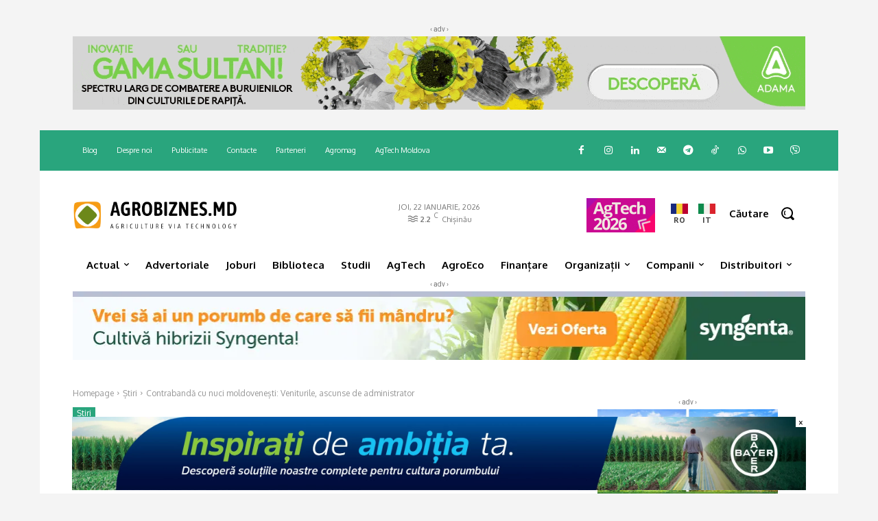

--- FILE ---
content_type: text/html; charset=UTF-8
request_url: https://agrobiznes.md/wp-admin/admin-ajax.php?td_theme_name=Newspaper&v=12.7.4
body_size: -422
content:
{"127341":704}

--- FILE ---
content_type: application/javascript; charset=UTF-8
request_url: https://widget.rss.app/v1/list.js
body_size: 168912
content:
/*! For license information please see list.js.LICENSE.txt */
!function(){var e={6034:function(e){var t=["onAbort","onAnimationCancel","onAnimationEnd","onAnimationIteration","onAuxClick","onBlur","onChange","onClick","onClose","onContextMenu","onDoubleClick","onError","onFocus","onGotPointerCapture","onInput","onKeyDown","onKeyPress","onKeyUp","onLoad","onLoadEnd","onLoadStart","onLostPointerCapture","onMouseDown","onMouseMove","onMouseOut","onMouseOver","onMouseUp","onPointerCancel","onPointerDown","onPointerEnter","onPointerLeave","onPointerMove","onPointerOut","onPointerOver","onPointerUp","onReset","onResize","onScroll","onSelect","onSelectionChange","onSelectStart","onSubmit","onTouchCancel","onTouchMove","onTouchStart","onTransitionCancel","onTransitionEnd","onDrag","onDragEnd","onDragEnter","onDragExit","onDragLeave","onDragOver","onDragStart","onDrop","onFocusOut","onTouchEnd"],n={onDoubleClick:"dblclick"},r={onInput:"onChange",onFocusOut:"onBlur",onSelectionChange:"onSelect"};function i(e){for(var t in e)if(e.hasOwnProperty(t)&&-1!==t.indexOf("_reactInternal"))return e[t]}function o(e){if(e)return e.memoizedProps?e.memoizedProps:e._currentElement&&e._currentElement.props?e._currentElement.props:void 0}function a(e,t,n){e.persist=function(){e.isPersistent=function(){return!0}},n[t]&&n[t](e)}e.exports=function(e){var l=[];return t.forEach((function(t){var c=function(e){return n[e]?n[e]:e.replace(/^on/,"").toLowerCase()}(t);function s(n){for(var l=n.path||n.composedPath&&n.composedPath()||function(e){for(var t=[];e;){if(t.push(e),"HTML"===e.tagName)return t.push(document),t.push(window),t;e=e.parentElement}}(n.target),c=0;c<l.length;c++){var s=l[c],u=i(s),d=o(u);if(u&&d&&a(n,t,d),u&&d&&r[t]&&a(n,r[t],d),n.cancelBubble)break;if(s===e)break}}e.addEventListener(c,s,!1),l.push((function(){e.removeEventListener(c,s,!1)}))})),function(){l.forEach((function(e){e()}))}}},1114:function(e,t,n){(e.exports=n(6314)(!1)).push([e.id,".keen-slider:not([data-keen-slider-disabled]){-webkit-touch-callout:none;-webkit-tap-highlight-color:transparent;align-content:flex-start;display:flex;overflow:hidden;position:relative;touch-action:pan-y;-webkit-user-select:none;-moz-user-select:none;-ms-user-select:none;user-select:none;-khtml-user-select:none;width:100%}.keen-slider:not([data-keen-slider-disabled]) .keen-slider__slide{min-height:100%;overflow:hidden;position:relative;width:100%}.keen-slider:not([data-keen-slider-disabled])[data-keen-slider-reverse]{flex-direction:row-reverse}.keen-slider:not([data-keen-slider-disabled])[data-keen-slider-v]{flex-wrap:wrap}",""])},9875:function(e,t,n){(e.exports=n(6314)(!1)).push([e.id,".rssapp-header-wrapper{margin:0 auto}.rssapp-header-container{display:flex;align-items:flex-start}.rssapp-title-header{display:flex;align-items:center;justify-content:center}.rssapp-header-icon-box{display:flex;align-self:flex-start;justify-content:center}.rssapp-header-icon{display:block;width:50px;height:50px}.rssapp-header-no-icon{display:flex;align-items:center;justify-content:center;width:50px;height:50px;background-color:#ff7c33;color:#fff;font-size:24px;font-weight:600;line-height:24px}.rssapp-header-description{letter-spacing:.1px}",""])},6226:function(e,t,n){(e.exports=n(6314)(!1)).push([e.id,".rss-app-hover-card{text-decoration:none;color:inherit}.rss-app-hover-card-shadow .rssapp-card:hover{box-shadow:0px 4px 16px 0px rgba(66,66,66,.2)}.rss-app-hover-card-shadow.rssapp-card:hover{box-shadow:0px 4px 16px 0px rgba(66,66,66,.2)}.rss-app-hover-card-cursor:hover{cursor:pointer}",""])},4447:function(e,t,n){(e.exports=n(6314)(!1)).push([e.id,".rss-widget-video-button{display:block;position:relative;width:100%;height:100%;aspect-ratio:16/9;border:unset;background:unset;padding:unset;cursor:pointer}.rss-widget-video-image{display:block;width:100%;height:100%;object-fit:cover}.rss-widget-play-arrow-box{position:absolute;top:50%;left:50%;transform:translate(-50%, -50%);z-index:2;width:60px;height:60px;display:flex;align-items:center;justify-content:center;background:rgba(66,66,66,.8);border-radius:50%}.rss-widget-play-arrow{margin-left:8px}.rss-widget-video-button:hover>.rss-widget-play-arrow-box{background:#424242}",""])},6187:function(e,t,n){(e.exports=n(6314)(!1)).push([e.id,".list-card{width:100%;position:relative;max-width:100%;z-index:1}.list-card .list-card-body{display:flex}.list-card .list-card-video{display:flex;align-items:center;width:100%;max-width:250px}.list-card .list-card-video video{width:100%;object-fit:cover}.list-card .list-card-iframe{display:flex;align-items:center;width:100%;max-width:250px}.list-card .list-card-iframe>div{width:inherit !important;min-width:250px;max-width:250px}.list-card .list-card-iframe>div iframe{width:inherit !important;border-top-left-radius:5px;border-bottom-left-radius:5px}.list-card .list-card-summary{text-align:left}.list-card .list-card-summary .list-card-footer{display:flex;align-items:center;color:#0199ff;margin-top:5px;display:flex;align-items:center;font-size:12px}.list-card .list-card-summary .list-card-footer .hostname{text-transform:uppercase}.list-card .list-card-summary .list-card-footer .dot{color:#747474}.list-card .list-card-summary .list-card-footer .card-time{color:#747474;font-size:12px}.list-card h3{line-height:22px;font-size:18px;margin:5px 0 10px;color:#121314;font-weight:600;overflow:hidden;text-overflow:ellipsis;display:-webkit-box;-webkit-line-clamp:2;-webkit-box-orient:vertical}.list-card h3.twitter{-webkit-line-clamp:5}.list-card h3 a{text-decoration:none;color:#121314;line-height:22px;font-size:18px}.list-card .list-card-imgbox{max-width:250px;object-fit:cover}.list-card img{width:250px;object-fit:cover}.list-card .list-card-content_small .list-card-imgbox{max-width:160px}.list-card .list-card-content_small img{width:160px}.list-card .list-card-content_small .list-card-iframe{width:160px}.list-card .list-card-content_tiny .list-card-imgbox{max-width:125px}.list-card .list-card-content_tiny img{width:125px}.list-card .list-card-content_tiny .list-card-iframe{width:125px}.list-card .list-card-summary{padding:5px 16px;overflow:hidden}.list-card .list-card-description{font-size:14px;color:#6a6a75;overflow:hidden;line-height:20px;text-overflow:ellipsis;display:-webkit-box;-webkit-box-orient:vertical}.list-card .list-card-content_tiny h3{-webkit-line-clamp:5}.list-card .list-card-content{width:100%;height:100%}.list-card .list-card-title a:hover{color:#666;text-decoration:unset}.list-card.list-card_border{border:1px solid #e6e6e6;border-radius:5px}.list-card.list-card_border .list-card-video{border-top-left-radius:5px;border-bottom-left-radius:5px}.list-card.list-card_border .list-card-iframe{border-top-left-radius:5px;border-bottom-left-radius:5px}.list-card_edge .list-ard-imgbox{max-width:250px;width:unset}.list-card_edge .list-ard-imgbox img{max-width:250px;width:250px;min-width:250px}.list-card_edge .list-card-content_small .list-card-imgbox{max-width:160px}.list-card_edge .list-card-content_small img{max-width:160px;width:160px;min-width:160px}.list-card_edge .list-card-content_tiny .list-card-imgbox{max-width:125px}.list-card_edge .list-card-content_tiny img{max-width:125px;width:125px;min-width:125px}.rss-widget-list-video-modern{display:flex;flex-direction:column;justify-content:center;max-width:250px;width:100%;flex:1 1 0%}",""])},8813:function(e,t,n){(e.exports=n(6314)(!1)).push([e.id,".list-card{width:100%;position:relative;max-width:100%;z-index:1}.list-card .list-card-body{display:flex}.list-card .list-card-video{display:flex;align-items:center;width:100%;max-width:250px}.list-card .list-card-video video{width:100%;object-fit:cover}.list-card .list-card-iframe{display:flex;align-items:center;width:100%;max-width:250px}.list-card .list-card-iframe>div{width:inherit !important;min-width:250px;max-width:250px}.list-card .list-card-iframe>div iframe{width:inherit !important;border-top-left-radius:5px;border-bottom-left-radius:5px}.list-card .list-card-summary{text-align:left}.list-card .list-card-summary .list-card-footer{display:flex;align-items:center;color:#0199ff;margin-top:5px;display:flex;align-items:center;font-size:12px}.list-card .list-card-summary .list-card-footer .hostname{text-transform:uppercase}.list-card .list-card-summary .list-card-footer .dot{color:#747474}.list-card .list-card-summary .list-card-footer .card-time{color:#747474;font-size:12px}.list-card h3{line-height:22px;font-size:18px;margin:5px 0 10px;color:#121314;font-weight:600;overflow:hidden;text-overflow:ellipsis;display:-webkit-box;-webkit-line-clamp:2;-webkit-box-orient:vertical}.list-card h3.twitter{-webkit-line-clamp:5}.list-card h3 a{text-decoration:none;color:#121314;line-height:22px;font-size:18px}.list-card .list-card-imgbox{max-width:250px;object-fit:cover}.list-card img{width:250px;object-fit:cover}.list-card .list-card-content_small .list-card-imgbox{max-width:160px}.list-card .list-card-content_small img{width:160px}.list-card .list-card-content_small .list-card-iframe{width:160px}.list-card .list-card-content_tiny .list-card-imgbox{max-width:125px}.list-card .list-card-content_tiny img{width:125px}.list-card .list-card-content_tiny .list-card-iframe{width:125px}.list-card .list-card-summary{padding:5px 16px;overflow:hidden}.list-card .list-card-description{font-size:14px;color:#6a6a75;overflow:hidden;line-height:20px;text-overflow:ellipsis;display:-webkit-box;-webkit-box-orient:vertical}.list-card .list-card-content_tiny h3{-webkit-line-clamp:5}.list-card .list-card-content{width:100%;height:100%}.list-card .list-card-title a:hover{color:#666;text-decoration:unset}.list-card.list-card_border{border:1px solid #e6e6e6;border-radius:5px}.list-card.list-card_border .list-card-video{border-top-left-radius:5px;border-bottom-left-radius:5px}.list-card.list-card_border .list-card-iframe{border-top-left-radius:5px;border-bottom-left-radius:5px}.list-card_edge .list-ard-imgbox{max-width:250px;width:unset}.list-card_edge .list-ard-imgbox img{max-width:250px;width:250px;min-width:250px}.list-card_edge .list-card-content_small .list-card-imgbox{max-width:160px}.list-card_edge .list-card-content_small img{max-width:160px;width:160px;min-width:160px}.list-card_edge .list-card-content_tiny .list-card-imgbox{max-width:125px}.list-card_edge .list-card-content_tiny img{max-width:125px;width:125px;min-width:125px}.rss-widget-list-video-modern{display:flex;flex-direction:column;justify-content:center;max-width:250px;width:100%;flex:1 1 0%}",""])},8715:function(e,t,n){(e.exports=n(6314)(!1)).push([e.id,".list-card{width:100%;position:relative;max-width:100%;z-index:1;container-name:card;container-type:inline-size}.list-card .list-card-body{display:flex}.list-card .list-card-video{display:flex;align-items:center;width:100%;max-width:250px}.list-card .list-card-video video{width:100%;object-fit:cover}.list-card .list-card-iframe{display:flex;align-items:center;width:100%;max-width:250px}.list-card .list-card-iframe>div{width:inherit !important;min-width:250px;max-width:250px}.list-card .list-card-iframe>div iframe{width:inherit !important;border-top-left-radius:5px;border-bottom-left-radius:5px}.list-card .list-card-summary{text-align:left}.list-card .list-card-summary .list-card-footer{display:flex;align-items:center;color:#0199ff;margin-top:5px;display:flex;align-items:center;font-size:12px}.list-card .list-card-summary .list-card-footer .hostname{text-transform:uppercase}.list-card .list-card-summary .list-card-footer .dot{color:#747474}.list-card .list-card-summary .list-card-footer .card-time{color:#747474;font-size:12px}.list-card h3{line-height:22px;font-size:18px;margin:5px 0 10px;color:#121314;font-weight:600;overflow:hidden;text-overflow:ellipsis;display:-webkit-box;-webkit-line-clamp:2;-webkit-box-orient:vertical}.list-card h3.twitter{-webkit-line-clamp:5}.list-card h3 a{text-decoration:none;color:#121314;line-height:22px;font-size:18px}.list-card .list-card-imgbox{max-width:250px;object-fit:cover}.list-card img{width:250px;object-fit:cover}.list-card .list-card-content_small .list-card-imgbox{max-width:160px}.list-card .list-card-content_small img{width:160px}.list-card .list-card-content_small .list-card-iframe{width:160px}.list-card .list-card-content_tiny .list-card-imgbox{max-width:125px}.list-card .list-card-content_tiny img{width:125px}.list-card .list-card-content_tiny .list-card-iframe{width:125px}.list-card .list-card-summary{padding:5px 16px;overflow:hidden}.list-card .list-card-description{font-size:14px;color:#6a6a75;overflow:hidden;line-height:20px;text-overflow:ellipsis;display:-webkit-box;-webkit-box-orient:vertical}.list-card .list-card-content_tiny h3{-webkit-line-clamp:5}.list-card .list-card-content{width:100%;height:100%}.list-card .list-card-title a:hover{color:#666;text-decoration:unset}.list-card.list-card_border{border:1px solid #e6e6e6;border-radius:5px}.list-card.list-card_border .list-card-video{border-top-left-radius:5px;border-bottom-left-radius:5px}.list-card.list-card_border .list-card-iframe{border-top-left-radius:5px;border-bottom-left-radius:5px}.list-card_edge .list-ard-imgbox{max-width:250px;width:unset}.list-card_edge .list-ard-imgbox img{max-width:250px;width:250px;min-width:250px}.list-card_edge .list-card-content_small .list-card-imgbox{max-width:160px}.list-card_edge .list-card-content_small img{max-width:160px;width:160px;min-width:160px}.list-card_edge .list-card-content_tiny .list-card-imgbox{max-width:125px}.list-card_edge .list-card-content_tiny img{max-width:125px;width:125px;min-width:125px}.rss-widget-list-video-modern{display:flex;flex-direction:column;justify-content:center;max-width:250px;width:100%;flex:1 1 0%}",""])},9943:function(e,t,n){(e.exports=n(6314)(!1)).push([e.id,".list-card{width:100%;position:relative;max-width:100%;z-index:1;container-name:card;container-type:inline-size}.list-card .list-card-body{display:flex}.list-card .list-card-video{display:flex;align-items:center;width:100%;max-width:250px}.list-card .list-card-video video{width:100%;object-fit:cover}.list-card .list-card-iframe{display:flex;align-items:center;width:100%;max-width:250px}.list-card .list-card-iframe>div{width:inherit !important;min-width:250px;max-width:250px}.list-card .list-card-iframe>div iframe{width:inherit !important;border-top-left-radius:5px;border-bottom-left-radius:5px}.list-card .list-card-summary{text-align:left}.list-card .list-card-summary .list-card-footer{display:flex;align-items:center;color:#0199ff;margin-top:5px;display:flex;align-items:center;font-size:12px}.list-card .list-card-summary .list-card-footer .hostname{text-transform:uppercase}.list-card .list-card-summary .list-card-footer .dot{color:#747474}.list-card .list-card-summary .list-card-footer .card-time{color:#747474;font-size:12px}.list-card h3{line-height:22px;font-size:18px;margin:5px 0 10px;color:#121314;font-weight:600;overflow:hidden;text-overflow:ellipsis;display:-webkit-box;-webkit-line-clamp:2;-webkit-box-orient:vertical}.list-card h3.twitter{-webkit-line-clamp:5}.list-card h3 a{text-decoration:none;color:#121314;line-height:22px;font-size:18px}.list-card .list-card-imgbox{max-width:250px;object-fit:cover}.list-card img{width:250px;object-fit:cover}.list-card .list-card-content_small .list-card-imgbox{max-width:160px}.list-card .list-card-content_small img{width:160px}.list-card .list-card-content_small .list-card-iframe{width:160px}.list-card .list-card-content_tiny .list-card-imgbox{max-width:125px}.list-card .list-card-content_tiny img{width:125px}.list-card .list-card-content_tiny .list-card-iframe{width:125px}.list-card .list-card-summary{padding:5px 16px;overflow:hidden}.list-card .list-card-description{font-size:14px;color:#6a6a75;overflow:hidden;line-height:20px;text-overflow:ellipsis;display:-webkit-box;-webkit-box-orient:vertical}.list-card .list-card-content_tiny h3{-webkit-line-clamp:5}.list-card .list-card-content{width:100%;height:100%}.list-card .list-card-title a:hover{color:#666;text-decoration:unset}.list-card.list-card_border{border:1px solid #e6e6e6;border-radius:5px}.list-card.list-card_border .list-card-video{border-top-left-radius:5px;border-bottom-left-radius:5px}.list-card.list-card_border .list-card-iframe{border-top-left-radius:5px;border-bottom-left-radius:5px}.list-card_edge .list-ard-imgbox{max-width:250px;width:unset}.list-card_edge .list-ard-imgbox img{max-width:250px;width:250px;min-width:250px}.list-card_edge .list-card-content_small .list-card-imgbox{max-width:160px}.list-card_edge .list-card-content_small img{max-width:160px;width:160px;min-width:160px}.list-card_edge .list-card-content_tiny .list-card-imgbox{max-width:125px}.list-card_edge .list-card-content_tiny img{max-width:125px;width:125px;min-width:125px}.rss-widget-list-video-modern{display:flex;flex-direction:column;justify-content:center;max-width:250px;width:100%;flex:1 1 0%}",""])},4054:function(e,t,n){(e.exports=n(6314)(!1)).push([e.id,".rssapp-list{position:relative;max-width:850px;margin:auto}.rssapp-list .rssapp-list-title{font-size:24px;text-align:left;padding-bottom:15px}.source{color:#747474;font-family:Arial;font-size:14px;line-height:16px;letter-spacing:0em;cursor:pointer;height:24px;background:#fafbfc;border-radius:4px;margin-top:8px;align-items:center;display:flex;padding-top:0 !important;padding-bottom:0 !important}.source .app-name{color:#ff7c33}.source a{color:#747474;text-decoration:none !important}.source:hover{text-decoration:underline}",""])},6314:function(e){"use strict";e.exports=function(e){var t=[];return t.toString=function(){return this.map((function(t){var n=function(e,t){var n,r,i,o=e[1]||"",a=e[3];if(!a)return o;if(t&&"function"==typeof btoa){var l=(n=a,r=btoa(unescape(encodeURIComponent(JSON.stringify(n)))),i="sourceMappingURL=data:application/json;charset=utf-8;base64,".concat(r),"/*# ".concat(i," */")),c=a.sources.map((function(e){return"/*# sourceURL=".concat(a.sourceRoot).concat(e," */")}));return[o].concat(c).concat([l]).join("\n")}return[o].join("\n")}(t,e);return t[2]?"@media ".concat(t[2],"{").concat(n,"}"):n})).join("")},t.i=function(e,n){"string"==typeof e&&(e=[[null,e,""]]);for(var r={},i=0;i<this.length;i++){var o=this[i][0];null!=o&&(r[o]=!0)}for(var a=0;a<e.length;a++){var l=e[a];null!=l[0]&&r[l[0]]||(n&&!l[2]?l[2]=n:n&&(l[2]="(".concat(l[2],") and (").concat(n,")")),t.push(l))}},t}},3473:function(e,t,n){var r=n(7043),i=n(5323);function o(e){return null==e}function a(e){(e=function(e){var t={};for(var n in e)t[n]=e[n];return t}(e||{})).whiteList=e.whiteList||r.whiteList,e.onAttr=e.onAttr||r.onAttr,e.onIgnoreAttr=e.onIgnoreAttr||r.onIgnoreAttr,e.safeAttrValue=e.safeAttrValue||r.safeAttrValue,this.options=e}n(1100),a.prototype.process=function(e){if(!(e=(e=e||"").toString()))return"";var t=this.options,n=t.whiteList,r=t.onAttr,a=t.onIgnoreAttr,l=t.safeAttrValue;return i(e,(function(e,t,i,c,s){var u=n[i],d=!1;if(!0===u?d=u:"function"==typeof u?d=u(c):u instanceof RegExp&&(d=u.test(c)),!0!==d&&(d=!1),c=l(i,c)){var f,p={position:t,sourcePosition:e,source:s,isWhite:d};return d?o(f=r(i,c,p))?i+":"+c:f:o(f=a(i,c,p))?void 0:f}}))},e.exports=a},7043:function(e,t){function n(){return{"align-content":!1,"align-items":!1,"align-self":!1,"alignment-adjust":!1,"alignment-baseline":!1,all:!1,"anchor-point":!1,animation:!1,"animation-delay":!1,"animation-direction":!1,"animation-duration":!1,"animation-fill-mode":!1,"animation-iteration-count":!1,"animation-name":!1,"animation-play-state":!1,"animation-timing-function":!1,azimuth:!1,"backface-visibility":!1,background:!0,"background-attachment":!0,"background-clip":!0,"background-color":!0,"background-image":!0,"background-origin":!0,"background-position":!0,"background-repeat":!0,"background-size":!0,"baseline-shift":!1,binding:!1,bleed:!1,"bookmark-label":!1,"bookmark-level":!1,"bookmark-state":!1,border:!0,"border-bottom":!0,"border-bottom-color":!0,"border-bottom-left-radius":!0,"border-bottom-right-radius":!0,"border-bottom-style":!0,"border-bottom-width":!0,"border-collapse":!0,"border-color":!0,"border-image":!0,"border-image-outset":!0,"border-image-repeat":!0,"border-image-slice":!0,"border-image-source":!0,"border-image-width":!0,"border-left":!0,"border-left-color":!0,"border-left-style":!0,"border-left-width":!0,"border-radius":!0,"border-right":!0,"border-right-color":!0,"border-right-style":!0,"border-right-width":!0,"border-spacing":!0,"border-style":!0,"border-top":!0,"border-top-color":!0,"border-top-left-radius":!0,"border-top-right-radius":!0,"border-top-style":!0,"border-top-width":!0,"border-width":!0,bottom:!1,"box-decoration-break":!0,"box-shadow":!0,"box-sizing":!0,"box-snap":!0,"box-suppress":!0,"break-after":!0,"break-before":!0,"break-inside":!0,"caption-side":!1,chains:!1,clear:!0,clip:!1,"clip-path":!1,"clip-rule":!1,color:!0,"color-interpolation-filters":!0,"column-count":!1,"column-fill":!1,"column-gap":!1,"column-rule":!1,"column-rule-color":!1,"column-rule-style":!1,"column-rule-width":!1,"column-span":!1,"column-width":!1,columns:!1,contain:!1,content:!1,"counter-increment":!1,"counter-reset":!1,"counter-set":!1,crop:!1,cue:!1,"cue-after":!1,"cue-before":!1,cursor:!1,direction:!1,display:!0,"display-inside":!0,"display-list":!0,"display-outside":!0,"dominant-baseline":!1,elevation:!1,"empty-cells":!1,filter:!1,flex:!1,"flex-basis":!1,"flex-direction":!1,"flex-flow":!1,"flex-grow":!1,"flex-shrink":!1,"flex-wrap":!1,float:!1,"float-offset":!1,"flood-color":!1,"flood-opacity":!1,"flow-from":!1,"flow-into":!1,font:!0,"font-family":!0,"font-feature-settings":!0,"font-kerning":!0,"font-language-override":!0,"font-size":!0,"font-size-adjust":!0,"font-stretch":!0,"font-style":!0,"font-synthesis":!0,"font-variant":!0,"font-variant-alternates":!0,"font-variant-caps":!0,"font-variant-east-asian":!0,"font-variant-ligatures":!0,"font-variant-numeric":!0,"font-variant-position":!0,"font-weight":!0,grid:!1,"grid-area":!1,"grid-auto-columns":!1,"grid-auto-flow":!1,"grid-auto-rows":!1,"grid-column":!1,"grid-column-end":!1,"grid-column-start":!1,"grid-row":!1,"grid-row-end":!1,"grid-row-start":!1,"grid-template":!1,"grid-template-areas":!1,"grid-template-columns":!1,"grid-template-rows":!1,"hanging-punctuation":!1,height:!0,hyphens:!1,icon:!1,"image-orientation":!1,"image-resolution":!1,"ime-mode":!1,"initial-letters":!1,"inline-box-align":!1,"justify-content":!1,"justify-items":!1,"justify-self":!1,left:!1,"letter-spacing":!0,"lighting-color":!0,"line-box-contain":!1,"line-break":!1,"line-grid":!1,"line-height":!1,"line-snap":!1,"line-stacking":!1,"line-stacking-ruby":!1,"line-stacking-shift":!1,"line-stacking-strategy":!1,"list-style":!0,"list-style-image":!0,"list-style-position":!0,"list-style-type":!0,margin:!0,"margin-bottom":!0,"margin-left":!0,"margin-right":!0,"margin-top":!0,"marker-offset":!1,"marker-side":!1,marks:!1,mask:!1,"mask-box":!1,"mask-box-outset":!1,"mask-box-repeat":!1,"mask-box-slice":!1,"mask-box-source":!1,"mask-box-width":!1,"mask-clip":!1,"mask-image":!1,"mask-origin":!1,"mask-position":!1,"mask-repeat":!1,"mask-size":!1,"mask-source-type":!1,"mask-type":!1,"max-height":!0,"max-lines":!1,"max-width":!0,"min-height":!0,"min-width":!0,"move-to":!1,"nav-down":!1,"nav-index":!1,"nav-left":!1,"nav-right":!1,"nav-up":!1,"object-fit":!1,"object-position":!1,opacity:!1,order:!1,orphans:!1,outline:!1,"outline-color":!1,"outline-offset":!1,"outline-style":!1,"outline-width":!1,overflow:!1,"overflow-wrap":!1,"overflow-x":!1,"overflow-y":!1,padding:!0,"padding-bottom":!0,"padding-left":!0,"padding-right":!0,"padding-top":!0,page:!1,"page-break-after":!1,"page-break-before":!1,"page-break-inside":!1,"page-policy":!1,pause:!1,"pause-after":!1,"pause-before":!1,perspective:!1,"perspective-origin":!1,pitch:!1,"pitch-range":!1,"play-during":!1,position:!1,"presentation-level":!1,quotes:!1,"region-fragment":!1,resize:!1,rest:!1,"rest-after":!1,"rest-before":!1,richness:!1,right:!1,rotation:!1,"rotation-point":!1,"ruby-align":!1,"ruby-merge":!1,"ruby-position":!1,"shape-image-threshold":!1,"shape-outside":!1,"shape-margin":!1,size:!1,speak:!1,"speak-as":!1,"speak-header":!1,"speak-numeral":!1,"speak-punctuation":!1,"speech-rate":!1,stress:!1,"string-set":!1,"tab-size":!1,"table-layout":!1,"text-align":!0,"text-align-last":!0,"text-combine-upright":!0,"text-decoration":!0,"text-decoration-color":!0,"text-decoration-line":!0,"text-decoration-skip":!0,"text-decoration-style":!0,"text-emphasis":!0,"text-emphasis-color":!0,"text-emphasis-position":!0,"text-emphasis-style":!0,"text-height":!0,"text-indent":!0,"text-justify":!0,"text-orientation":!0,"text-overflow":!0,"text-shadow":!0,"text-space-collapse":!0,"text-transform":!0,"text-underline-position":!0,"text-wrap":!0,top:!1,transform:!1,"transform-origin":!1,"transform-style":!1,transition:!1,"transition-delay":!1,"transition-duration":!1,"transition-property":!1,"transition-timing-function":!1,"unicode-bidi":!1,"vertical-align":!1,visibility:!1,"voice-balance":!1,"voice-duration":!1,"voice-family":!1,"voice-pitch":!1,"voice-range":!1,"voice-rate":!1,"voice-stress":!1,"voice-volume":!1,volume:!1,"white-space":!1,widows:!1,width:!0,"will-change":!1,"word-break":!0,"word-spacing":!0,"word-wrap":!0,"wrap-flow":!1,"wrap-through":!1,"writing-mode":!1,"z-index":!1}}var r=/javascript\s*\:/gim;t.whiteList={"align-content":!1,"align-items":!1,"align-self":!1,"alignment-adjust":!1,"alignment-baseline":!1,all:!1,"anchor-point":!1,animation:!1,"animation-delay":!1,"animation-direction":!1,"animation-duration":!1,"animation-fill-mode":!1,"animation-iteration-count":!1,"animation-name":!1,"animation-play-state":!1,"animation-timing-function":!1,azimuth:!1,"backface-visibility":!1,background:!0,"background-attachment":!0,"background-clip":!0,"background-color":!0,"background-image":!0,"background-origin":!0,"background-position":!0,"background-repeat":!0,"background-size":!0,"baseline-shift":!1,binding:!1,bleed:!1,"bookmark-label":!1,"bookmark-level":!1,"bookmark-state":!1,border:!0,"border-bottom":!0,"border-bottom-color":!0,"border-bottom-left-radius":!0,"border-bottom-right-radius":!0,"border-bottom-style":!0,"border-bottom-width":!0,"border-collapse":!0,"border-color":!0,"border-image":!0,"border-image-outset":!0,"border-image-repeat":!0,"border-image-slice":!0,"border-image-source":!0,"border-image-width":!0,"border-left":!0,"border-left-color":!0,"border-left-style":!0,"border-left-width":!0,"border-radius":!0,"border-right":!0,"border-right-color":!0,"border-right-style":!0,"border-right-width":!0,"border-spacing":!0,"border-style":!0,"border-top":!0,"border-top-color":!0,"border-top-left-radius":!0,"border-top-right-radius":!0,"border-top-style":!0,"border-top-width":!0,"border-width":!0,bottom:!1,"box-decoration-break":!0,"box-shadow":!0,"box-sizing":!0,"box-snap":!0,"box-suppress":!0,"break-after":!0,"break-before":!0,"break-inside":!0,"caption-side":!1,chains:!1,clear:!0,clip:!1,"clip-path":!1,"clip-rule":!1,color:!0,"color-interpolation-filters":!0,"column-count":!1,"column-fill":!1,"column-gap":!1,"column-rule":!1,"column-rule-color":!1,"column-rule-style":!1,"column-rule-width":!1,"column-span":!1,"column-width":!1,columns:!1,contain:!1,content:!1,"counter-increment":!1,"counter-reset":!1,"counter-set":!1,crop:!1,cue:!1,"cue-after":!1,"cue-before":!1,cursor:!1,direction:!1,display:!0,"display-inside":!0,"display-list":!0,"display-outside":!0,"dominant-baseline":!1,elevation:!1,"empty-cells":!1,filter:!1,flex:!1,"flex-basis":!1,"flex-direction":!1,"flex-flow":!1,"flex-grow":!1,"flex-shrink":!1,"flex-wrap":!1,float:!1,"float-offset":!1,"flood-color":!1,"flood-opacity":!1,"flow-from":!1,"flow-into":!1,font:!0,"font-family":!0,"font-feature-settings":!0,"font-kerning":!0,"font-language-override":!0,"font-size":!0,"font-size-adjust":!0,"font-stretch":!0,"font-style":!0,"font-synthesis":!0,"font-variant":!0,"font-variant-alternates":!0,"font-variant-caps":!0,"font-variant-east-asian":!0,"font-variant-ligatures":!0,"font-variant-numeric":!0,"font-variant-position":!0,"font-weight":!0,grid:!1,"grid-area":!1,"grid-auto-columns":!1,"grid-auto-flow":!1,"grid-auto-rows":!1,"grid-column":!1,"grid-column-end":!1,"grid-column-start":!1,"grid-row":!1,"grid-row-end":!1,"grid-row-start":!1,"grid-template":!1,"grid-template-areas":!1,"grid-template-columns":!1,"grid-template-rows":!1,"hanging-punctuation":!1,height:!0,hyphens:!1,icon:!1,"image-orientation":!1,"image-resolution":!1,"ime-mode":!1,"initial-letters":!1,"inline-box-align":!1,"justify-content":!1,"justify-items":!1,"justify-self":!1,left:!1,"letter-spacing":!0,"lighting-color":!0,"line-box-contain":!1,"line-break":!1,"line-grid":!1,"line-height":!1,"line-snap":!1,"line-stacking":!1,"line-stacking-ruby":!1,"line-stacking-shift":!1,"line-stacking-strategy":!1,"list-style":!0,"list-style-image":!0,"list-style-position":!0,"list-style-type":!0,margin:!0,"margin-bottom":!0,"margin-left":!0,"margin-right":!0,"margin-top":!0,"marker-offset":!1,"marker-side":!1,marks:!1,mask:!1,"mask-box":!1,"mask-box-outset":!1,"mask-box-repeat":!1,"mask-box-slice":!1,"mask-box-source":!1,"mask-box-width":!1,"mask-clip":!1,"mask-image":!1,"mask-origin":!1,"mask-position":!1,"mask-repeat":!1,"mask-size":!1,"mask-source-type":!1,"mask-type":!1,"max-height":!0,"max-lines":!1,"max-width":!0,"min-height":!0,"min-width":!0,"move-to":!1,"nav-down":!1,"nav-index":!1,"nav-left":!1,"nav-right":!1,"nav-up":!1,"object-fit":!1,"object-position":!1,opacity:!1,order:!1,orphans:!1,outline:!1,"outline-color":!1,"outline-offset":!1,"outline-style":!1,"outline-width":!1,overflow:!1,"overflow-wrap":!1,"overflow-x":!1,"overflow-y":!1,padding:!0,"padding-bottom":!0,"padding-left":!0,"padding-right":!0,"padding-top":!0,page:!1,"page-break-after":!1,"page-break-before":!1,"page-break-inside":!1,"page-policy":!1,pause:!1,"pause-after":!1,"pause-before":!1,perspective:!1,"perspective-origin":!1,pitch:!1,"pitch-range":!1,"play-during":!1,position:!1,"presentation-level":!1,quotes:!1,"region-fragment":!1,resize:!1,rest:!1,"rest-after":!1,"rest-before":!1,richness:!1,right:!1,rotation:!1,"rotation-point":!1,"ruby-align":!1,"ruby-merge":!1,"ruby-position":!1,"shape-image-threshold":!1,"shape-outside":!1,"shape-margin":!1,size:!1,speak:!1,"speak-as":!1,"speak-header":!1,"speak-numeral":!1,"speak-punctuation":!1,"speech-rate":!1,stress:!1,"string-set":!1,"tab-size":!1,"table-layout":!1,"text-align":!0,"text-align-last":!0,"text-combine-upright":!0,"text-decoration":!0,"text-decoration-color":!0,"text-decoration-line":!0,"text-decoration-skip":!0,"text-decoration-style":!0,"text-emphasis":!0,"text-emphasis-color":!0,"text-emphasis-position":!0,"text-emphasis-style":!0,"text-height":!0,"text-indent":!0,"text-justify":!0,"text-orientation":!0,"text-overflow":!0,"text-shadow":!0,"text-space-collapse":!0,"text-transform":!0,"text-underline-position":!0,"text-wrap":!0,top:!1,transform:!1,"transform-origin":!1,"transform-style":!1,transition:!1,"transition-delay":!1,"transition-duration":!1,"transition-property":!1,"transition-timing-function":!1,"unicode-bidi":!1,"vertical-align":!1,visibility:!1,"voice-balance":!1,"voice-duration":!1,"voice-family":!1,"voice-pitch":!1,"voice-range":!1,"voice-rate":!1,"voice-stress":!1,"voice-volume":!1,volume:!1,"white-space":!1,widows:!1,width:!0,"will-change":!1,"word-break":!0,"word-spacing":!0,"word-wrap":!0,"wrap-flow":!1,"wrap-through":!1,"writing-mode":!1,"z-index":!1},t.getDefaultWhiteList=n,t.onAttr=function(e,t,n){},t.onIgnoreAttr=function(e,t,n){},t.safeAttrValue=function(e,t){return r.test(t)?"":t}},6018:function(e,t,n){var r=n(7043),i=n(3473);for(var o in(t=e.exports=function(e,t){return new i(t).process(e)}).FilterCSS=i,r)t[o]=r[o];"undefined"!=typeof window&&(window.filterCSS=e.exports)},5323:function(e,t,n){var r=n(1100);e.exports=function(e,t){";"!==(e=r.trimRight(e))[e.length-1]&&(e+=";");var n=e.length,i=!1,o=0,a=0,l="";function c(){if(!i){var n=r.trim(e.slice(o,a)),c=n.indexOf(":");if(-1!==c){var s=r.trim(n.slice(0,c)),u=r.trim(n.slice(c+1));if(s){var d=t(o,l.length,s,u,n);d&&(l+=d+"; ")}}}o=a+1}for(;a<n;a++){var s=e[a];if("/"===s&&"*"===e[a+1]){var u=e.indexOf("*/",a+2);if(-1===u)break;o=(a=u+1)+1,i=!1}else"("===s?i=!0:")"===s?i=!1:";"===s?i||c():"\n"===s&&c()}return r.trim(l)}},1100:function(e){e.exports={indexOf:function(e,t){var n,r;if(Array.prototype.indexOf)return e.indexOf(t);for(n=0,r=e.length;n<r;n++)if(e[n]===t)return n;return-1},forEach:function(e,t,n){var r,i;if(Array.prototype.forEach)return e.forEach(t,n);for(r=0,i=e.length;r<i;r++)t.call(n,e[r],r,e)},trim:function(e){return String.prototype.trim?e.trim():e.replace(/(^\s*)|(\s*$)/g,"")},trimRight:function(e){return String.prototype.trimRight?e.trimRight():e.replace(/(\s*$)/g,"")}}},2687:function(e,t,n){"use strict";var r=n(6540);function i(e){return Array.prototype.slice.call(e)}function o(e,t){var n=Math.floor(e);return n===t||n+1===t?e:t}function a(){return Date.now()}function l(e,t,n){if(t="data-keen-slider-"+t,null===n)return e.removeAttribute(t);e.setAttribute(t,n||"")}function c(e,t){return t=t||document,"function"==typeof e&&(e=e(t)),Array.isArray(e)?e:"string"==typeof e?i(t.querySelectorAll(e)):e instanceof HTMLElement?[e]:e instanceof NodeList?i(e):[]}function s(e){e.raw&&(e=e.raw),e.cancelable&&!e.defaultPrevented&&e.preventDefault()}function u(e){e.raw&&(e=e.raw),e.stopPropagation&&e.stopPropagation()}function d(){var e=[];return{add:function(t,n,r,i){t.addListener?t.addListener(r):t.addEventListener(n,r,i),e.push([t,n,r,i])},input:function(e,t,n,r){this.add(e,t,function(e){return function(t){t.nativeEvent&&(t=t.nativeEvent);var n=t.changedTouches||[],r=t.targetTouches||[],i=t.detail&&t.detail.x?t.detail:null;return e({id:i?i.identifier?i.identifier:"i":r[0]?r[0]?r[0].identifier:"e":"d",idChanged:i?i.identifier?i.identifier:"i":n[0]?n[0]?n[0].identifier:"e":"d",raw:t,x:i&&i.x?i.x:r[0]?r[0].screenX:i?i.x:t.pageX,y:i&&i.y?i.y:r[0]?r[0].screenY:i?i.y:t.pageY})}}(n),r)},purge:function(){e.forEach((function(e){e[0].removeListener?e[0].removeListener(e[2]):e[0].removeEventListener(e[1],e[2],e[3])})),e=[]}}}function f(e,t,n){return Math.min(Math.max(e,t),n)}function p(e){return(e>0?1:0)-(e<0?1:0)||+e}function m(e){var t=e.getBoundingClientRect();return{height:o(t.height,e.offsetHeight),width:o(t.width,e.offsetWidth)}}function h(e,t,n,r){var i=e&&e[t];return null==i?n:r&&"function"==typeof i?i():i}function g(e){return Math.round(1e6*e)/1e6}function v(e,t){if(e===t)return!0;var n=typeof e;if(n!==typeof t)return!1;if("object"!==n||null===e||null===t)return"function"===n&&e.toString()===t.toString();if(e.length!==t.length||Object.getOwnPropertyNames(e).length!==Object.getOwnPropertyNames(t).length)return!1;for(var r in e)if(!v(e[r],t[r]))return!1;return!0}var b=function(){return b=Object.assign||function(e){for(var t,n=1,r=arguments.length;n<r;n++)for(var i in t=arguments[n])Object.prototype.hasOwnProperty.call(t,i)&&(e[i]=t[i]);return e},b.apply(this,arguments)};function y(e,t,n){if(n||2===arguments.length)for(var r,i=0,o=t.length;i<o;i++)!r&&i in t||(r||(r=Array.prototype.slice.call(t,0,i)),r[i]=t[i]);return e.concat(r||Array.prototype.slice.call(t))}function w(e){var t,n,r,i,o,l,c,s,u,d,m,v,b,w,x=1/0,C=[],k=null,S=0;function E(e){z(S+e)}function T(e){var t=O(S+e).abs;return j(t)?t:null}function O(e){var t=Math.floor(Math.abs(g(e/n))),r=g((e%n+n)%n);r===n&&(r=0);var i=p(e),o=c.indexOf(y([],c,!0).reduce((function(e,t){return Math.abs(t-r)<Math.abs(e-r)?t:e}))),a=o;return i<0&&t++,o===l&&(a=0,t+=i>0?1:-1),{abs:a+t*l*i,origin:o,rel:a}}function P(e,t,n){var r;if(t||!F())return D(e,n);if(!j(e))return null;var i=O(null!=n?n:S),o=i.abs,a=e-i.rel,c=o+a;r=D(c);var s=D(c-l*p(a));return(null!==s&&Math.abs(s)<Math.abs(r)||null===r)&&(r=s),g(r)}function D(e,t){if(null==t&&(t=g(S)),!j(e)||null===e)return null;e=Math.round(e);var r=O(t),i=r.abs,o=r.rel,a=r.origin,s=I(e),u=(t%n+n)%n,d=c[a],f=Math.floor((e-(i-o))/l)*n;return g(d-u-d+c[s]+f+(a===l?n:0))}function j(e){return _(e)===e}function _(e){return f(e,u,d)}function F(){return i.loop}function I(e){return(e%l+l)%l}function z(t){var n;n=t-S,C.push({distance:n,timestamp:a()}),C.length>6&&(C=C.slice(-6)),S=g(t);var r=M().abs;if(r!==k){var i=null!==k;k=r,i&&e.emit("slideChanged")}}function M(a){var c=a?null:function(){if(l){var e=F(),t=e?(S%n+n)%n:S,a=(e?S%n:S)-o[0][2],c=0-(a<0&&e?n-Math.abs(a):a),s=0,f=O(S),h=f.abs,g=f.rel,y=o[g][2],x=o.map((function(t,r){var o=c+s;(o<0-t[0]||o>1)&&(o+=(Math.abs(o)>n-1&&e?n:0)*p(-o));var a=r-g,u=p(a),d=a+h;e&&(-1===u&&o>y&&(d+=l),1===u&&o<y&&(d-=l),null!==m&&d<m&&(o+=n),null!==v&&d>v&&(o-=n));var f=o+t[0]+t[1],b=Math.max(o>=0&&f<=1?1:f<0||o>1?0:o<0?Math.min(1,(t[0]+o)/t[0]):(1-o)/t[0],0);return s+=t[0]+t[1],{abs:d,distance:i.rtl?-1*o+1-t[0]:o,portion:b,size:t[0]}}));return h=_(h),g=I(h),{abs:_(h),length:r,max:w,maxIdx:d,min:b,minIdx:u,position:S,progress:e?t/n:S/r,rel:g,slides:x,slidesLength:n}}}();return t.details=c,e.emit("detailsChanged"),c}return t={absToRel:I,add:E,details:null,distToIdx:T,idxToDist:P,init:function(t){if(function(){if(i=e.options,o=(i.trackConfig||[]).map((function(e){return[h(e,"size",1),h(e,"spacing",0),h(e,"origin",0)]})),l=o.length){n=g(o.reduce((function(e,t){return e+t[0]+t[1]}),0));var t,a=l-1;r=g(n+o[0][2]-o[a][0]-o[a][2]-o[a][1]),c=o.reduce((function(e,n){if(!e)return[0];var r=o[e.length-1],i=e[e.length-1]+(r[0]+r[2])+r[1];return i-=n[2],e[e.length-1]>i&&(i=e[e.length-1]),i=g(i),e.push(i),(!t||t<i)&&(s=e.length-1),t=i,e}),null),0===r&&(s=0),c.push(g(n))}}(),!l)return M(!0);var a;!function(){var t=e.options.range,n=e.options.loop;m=u=n?h(n,"min",-1/0):0,v=d=n?h(n,"max",x):s;var r=h(t,"min",null),i=h(t,"max",null);null!==r&&(u=r),null!==i&&(d=i),b=u===-1/0?u:e.track.idxToDist(u||0,!0,0),w=d===x?d:P(d,!0,0),null===i&&(v=d),h(t,"align",!1)&&d!==x&&0===o[I(d)][2]&&(w-=1-o[I(d)][0],d=T(w-S)),b=g(b),w=g(w)}(),a=t,Number(a)===a?E(D(_(t))):M()},to:z,velocity:function(){var e=a(),t=C.reduce((function(t,n){var r=n.distance,i=n.timestamp;return e-i>200||(p(r)!==p(t.distance)&&t.distance&&(t={distance:0,lastTimestamp:0,time:0}),t.time&&(t.distance+=r),t.lastTimestamp&&(t.time+=i-t.lastTimestamp),t.lastTimestamp=i),t}),{distance:0,lastTimestamp:0,time:0});return t.distance/t.time||0}}}function x(e){var t,n,r,i,o,a,l,c;function s(e){return 2*e}function u(e){return f(e,l,c)}function d(e){return 1-Math.pow(1-e,3)}function m(){return r?e.track.velocity():0}function h(e,t){void 0===t&&(t=1e3);var n=147e-9+(e=Math.abs(e))/t;return{dist:Math.pow(e,2)/n,dur:e/n}}function g(){var t=e.track.details;t&&(o=t.min,a=t.max,l=t.minIdx,c=t.maxIdx)}function v(){e.animator.stop()}e.on("updated",g),e.on("optionsChanged",g),e.on("created",g),e.on("dragStarted",(function(){r=!1,v(),t=n=e.track.details.abs})),e.on("dragChecked",(function(){r=!0})),e.on("dragEnded",(function(){var r=e.options.mode;"snap"===r&&function(){var r=e.track,i=e.track.details,l=i.position,c=p(m());(l>a||l<o)&&(c=0);var s=t+c;0===i.slides[r.absToRel(s)].portion&&(s-=c),t!==n&&(s=n),p(r.idxToDist(s,!0))!==c&&(s+=c),s=u(s);var d=r.idxToDist(s,!0);e.animator.start([{distance:d,duration:500,easing:function(e){return 1+--e*e*e*e*e}}])}(),"free"!==r&&"free-snap"!==r||function(){v();var t="free-snap"===e.options.mode,n=e.track,r=m();i=p(r);var l=e.track.details,c=[];if(r||!t){var f=h(r),g=f.dist,b=f.dur;if(b=s(b),g*=i,t){var y=n.idxToDist(n.distToIdx(g),!0);y&&(g=y)}c.push({distance:g,duration:b,easing:d});var w=l.position,x=w+g;if(x<o||x>a){var C=x<o?o-w:a-w,k=0,S=r;if(p(C)===i){var E=Math.min(Math.abs(C)/Math.abs(g),1),T=function(e){return 1-Math.pow(1-e,1/3)}(E)*b;c[0].earlyExit=T,S=r*(1-E)}else c[0].earlyExit=0,k+=C;var O=h(S,100),P=O.dist*i;e.options.rubberband&&(c.push({distance:P,duration:s(O.dur),easing:d}),c.push({distance:-P+k,duration:500,easing:d}))}e.animator.start(c)}else e.moveToIdx(u(l.abs),!0,{duration:500,easing:function(e){return 1+--e*e*e*e*e}})}()})),e.on("dragged",(function(){n=e.track.details.abs}))}function C(e){var t,n,r,i,o,a,l,m,h,g,v,b,y,w,x,C,k,S,E=d();function T(t){if(a&&m===t.id){var c=j(t);if(h){if(!D(t))return P(t);g=c,h=!1,e.emit("dragChecked")}if(C)return g=c;s(t);var d=function(t){if(k===-1/0&&S===1/0)return t;var r=e.track.details,a=r.length,l=r.position,c=f(t,k-l,S-l);if(0===a)return 0;if(!e.options.rubberband)return c;if(l<=S&&l>=k)return t;if(l<k&&n>0||l>S&&n<0)return t;var s=(l<k?l-k:l-S)/a,u=i*a,d=Math.abs(s*u),p=Math.max(0,1-d/o*2);return p*p*t}(l(g-c)/i*r);n=p(d);var y=e.track.details.position;(y>k&&y<S||y===k&&n>0||y===S&&n<0)&&u(t),v+=d,!b&&Math.abs(v*i)>5&&(b=!0),e.track.add(d),g=c,e.emit("dragged")}}function O(t){!a&&e.track.details&&e.track.details.length&&(v=0,a=!0,b=!1,h=!0,m=t.id,D(t),g=j(t),e.emit("dragStarted"))}function P(t){a&&m===t.idChanged&&(a=!1,e.emit("dragEnded"))}function D(e){var t=_(),n=t?e.y:e.x,r=t?e.x:e.y,i=void 0!==y&&void 0!==w&&Math.abs(w-r)<=Math.abs(y-n);return y=n,w=r,i}function j(e){return _()?e.y:e.x}function _(){return e.options.vertical}function F(){i=e.size,o=_()?window.innerHeight:window.innerWidth;var t=e.track.details;t&&(k=t.min,S=t.max)}function I(e){b&&(u(e),s(e))}function z(){if(E.purge(),e.options.drag&&!e.options.disabled){var n;n=e.options.dragSpeed||1,l="function"==typeof n?n:function(e){return e*n},r=e.options.rtl?-1:1,F(),t=e.container,function(){var e="data-keen-slider-clickable";c("[".concat(e,"]:not([").concat(e,"=false])"),t).map((function(e){E.add(e,"dragstart",u),E.add(e,"mousedown",u),E.add(e,"touchstart",u)}))}(),E.add(t,"dragstart",(function(e){s(e)})),E.add(t,"click",I,{capture:!0}),E.input(t,"ksDragStart",O),E.input(t,"ksDrag",T),E.input(t,"ksDragEnd",P),E.input(t,"mousedown",O),E.input(t,"mousemove",T),E.input(t,"mouseleave",P),E.input(t,"mouseup",P),E.input(t,"touchstart",O,{passive:!0}),E.input(t,"touchmove",T,{passive:!1}),E.input(t,"touchend",P),E.input(t,"touchcancel",P),E.add(window,"wheel",(function(e){a&&s(e)}));var i="data-keen-slider-scrollable";c("[".concat(i,"]:not([").concat(i,"=false])"),e.container).map((function(e){return function(e){var t;E.input(e,"touchstart",(function(e){t=j(e),C=!0,x=!0}),{passive:!0}),E.input(e,"touchmove",(function(n){var r=_(),i=r?e.scrollHeight-e.clientHeight:e.scrollWidth-e.clientWidth,o=t-j(n),a=r?e.scrollTop:e.scrollLeft,l=r&&"scroll"===e.style.overflowY||!r&&"scroll"===e.style.overflowX;if(t=j(n),(o<0&&a>0||o>0&&a<i)&&x&&l)return C=!0;x=!1,s(n),C=!1})),E.input(e,"touchend",(function(){C=!1}))}(e)}))}}e.on("updated",F),e.on("optionsChanged",z),e.on("created",z),e.on("destroyed",E.purge)}function k(e){var t,n,r=null;function i(t,n,r){e.animator.active?a(t,n,r):requestAnimationFrame((function(){return a(t,n,r)}))}function o(){i(!1,!1,n)}function a(n,i,o){var a=0,l=e.size,u=e.track.details;if(u&&t){var d=u.slides;t.forEach((function(e,t){if(n)!r&&i&&c(e,null,o),s(e,null,o);else{if(!d[t])return;var u=d[t].size*l;!r&&i&&c(e,u,o),s(e,d[t].distance*l-a,o),a+=u}}))}}function l(t){return"performance"===e.options.renderMode?Math.round(t):t}function c(e,t,n){var r=n?"height":"width";null!==t&&(t=l(t)+"px"),e.style["min-"+r]=t,e.style["max-"+r]=t}function s(e,t,n){if(null!==t){t=l(t);var r=n?t:0;t="translate3d(".concat(n?0:t,"px, ").concat(r,"px, 0)")}e.style.transform=t,e.style["-webkit-transform"]=t}function u(){t&&(a(!0,!0,n),t=null),e.on("detailsChanged",o,!0)}function d(){i(!1,!0,n)}function f(){u(),n=e.options.vertical,e.options.disabled||"custom"===e.options.renderMode||(r="auto"===h(e.options.slides,"perView",null),e.on("detailsChanged",o),(t=e.slides).length&&d())}e.on("created",f),e.on("optionsChanged",f),e.on("beforeOptionsChanged",(function(){u()})),e.on("updated",d),e.on("destroyed",u)}function S(e,t){return function(n){var r,i,o,a,s,u=d();function f(e){var t;l(n.container,"reverse","rtl"!==(t=n.container,window.getComputedStyle(t,null).getPropertyValue("direction"))||e?null:""),l(n.container,"v",n.options.vertical&&!e?"":null),l(n.container,"disabled",n.options.disabled&&!e?"":null)}function p(){g()&&C()}function g(){var e=null;if(a.forEach((function(t){t.matches&&(e=t.__media)})),e===r)return!1;r||n.emit("beforeOptionsChanged"),r=e;var t=e?o.breakpoints[e]:o;return n.options=b(b({},o),t),f(),O(),P(),S(),!0}function v(e){var t=m(e);return(n.options.vertical?t.height:t.width)/n.size||1}function y(){return n.options.trackConfig.length}function w(e){for(var l in r=!1,o=b(b({},t),e),u.purge(),i=n.size,a=[],o.breakpoints||[]){var c=window.matchMedia(l);c.__media=l,a.push(c),u.add(c,"change",p)}u.add(window,"orientationchange",T),u.add(window,"resize",E),g()}function x(e){n.animator.stop();var t=n.track.details;n.track.init(null!=e?e:t?t.abs:0)}function C(e){x(e),n.emit("optionsChanged")}function k(e,t){if(e)return w(e),void C(t);O(),P();var r=y();S(),y()!==r?C(t):x(t),n.emit("updated")}function S(){var e=n.options.slides;if("function"==typeof e)return n.options.trackConfig=e(n.size,n.slides);for(var t=n.slides,r=t.length,i="number"==typeof e?e:h(e,"number",r,!0),o=[],a=h(e,"perView",1,!0),l=h(e,"spacing",0,!0)/n.size||0,c="auto"===a?l:l/a,s=h(e,"origin","auto"),u=0,d=0;d<i;d++){var f="auto"===a?v(t[d]):1/a-l+c,p="center"===s?.5-f/2:"auto"===s?0:s;o.push({origin:p,size:f,spacing:l}),u+=f}if(u+=l*(i-1),"auto"===s&&!n.options.loop&&1!==a){var m=0;o.map((function(e){var t=u-m;return m+=e.size+l,t>=1||(e.origin=1-t-(u>1?0:1-u)),e}))}n.options.trackConfig=o}function E(){O();var e=n.size;n.options.disabled||e===i||(i=e,k())}function T(){E(),setTimeout(E,500),setTimeout(E,2e3)}function O(){var e=m(n.container);n.size=(n.options.vertical?e.height:e.width)||1}function P(){n.slides=c(n.options.selector,n.container)}n.container=(s=c(e,document)).length?s[0]:null,n.destroy=function(){u.purge(),n.emit("destroyed"),f(!0)},n.prev=function(){n.moveToIdx(n.track.details.abs-1,!0)},n.next=function(){n.moveToIdx(n.track.details.abs+1,!0)},n.update=k,w(n.options)}}var E=function(e,t,n){try{return function(e,t){var n,r={};return n={emit:function(e){r[e]&&r[e].forEach((function(e){e(n)}));var t=n.options&&n.options[e];t&&t(n)},moveToIdx:function(e,t,r){var i=n.track.idxToDist(e,t);if(i){var o=n.options.defaultAnimation;n.animator.start([{distance:i,duration:h(r||o,"duration",500),easing:h(r||o,"easing",(function(e){return 1+--e*e*e*e*e}))}])}},on:function(e,t,n){void 0===n&&(n=!1),r[e]||(r[e]=[]);var i=r[e].indexOf(t);i>-1?n&&delete r[e][i]:n||r[e].push(t)},options:e},function(){if(n.track=w(n),n.animator=function(e){var t,n,r,i,o,a;function l(t){a||(a=t),c(!0);var o=t-a;o>r&&(o=r);var d=i[n];if(d[3]<o)return n++,l(t);var f=d[2],p=d[4],m=d[0],h=d[1]*(0,d[5])(0===p?1:(o-f)/p);if(h&&e.track.to(m+h),o<r)return u();a=null,c(!1),s(null),e.emit("animationEnded")}function c(e){t.active=e}function s(e){t.targetIdx=e}function u(){var e;e=l,o=window.requestAnimationFrame(e)}function d(){var t;t=o,window.cancelAnimationFrame(t),c(!1),s(null),a&&e.emit("animationStopped"),a=null}return t={active:!1,start:function(t){if(d(),e.track.details){var o=0,a=e.track.details.position;n=0,r=0,i=t.map((function(e){var t,n=Number(a),i=null!==(t=e.earlyExit)&&void 0!==t?t:e.duration,l=e.easing,c=e.distance*l(i/e.duration)||0;a+=c;var s=r;return r+=i,o+=c,[n,e.distance,s,r,e.duration,l]})),s(e.track.distToIdx(o)),u(),e.emit("animationStarted")}},stop:d,targetIdx:null}}(n),t)for(var e=0,r=t;e<r.length;e++)(0,r[e])(n);n.track.init(n.options.initial||0),n.emit("created")}(),n}(t,y([S(e,{drag:!0,mode:"snap",renderMode:"precision",rubberband:!0,selector:".keen-slider__slide"}),k,C,x],n||[],!0))}catch(e){console.error(e)}};t.E=function(e,t){var n=r.useRef(null),i=r.useRef(!1),o=r.useRef(e),a=r.useCallback((function(r){r?(o.current=e,n.current=new E(r,e,t),i.current=!1):(n.current&&n.current.destroy&&n.current.destroy(),n.current=null)}),[]);return r.useEffect((function(){v(o.current,e)||(o.current=e,n.current&&n.current.update(o.current))}),[e]),[a,n]}},5228:function(e){"use strict";var t=Object.getOwnPropertySymbols,n=Object.prototype.hasOwnProperty,r=Object.prototype.propertyIsEnumerable;e.exports=function(){try{if(!Object.assign)return!1;var e=new String("abc");if(e[5]="de","5"===Object.getOwnPropertyNames(e)[0])return!1;for(var t={},n=0;n<10;n++)t["_"+String.fromCharCode(n)]=n;if("0123456789"!==Object.getOwnPropertyNames(t).map((function(e){return t[e]})).join(""))return!1;var r={};return"abcdefghijklmnopqrst".split("").forEach((function(e){r[e]=e})),"abcdefghijklmnopqrst"===Object.keys(Object.assign({},r)).join("")}catch(e){return!1}}()?Object.assign:function(e,i){for(var o,a,l=function(e){if(null==e)throw new TypeError("Object.assign cannot be called with null or undefined");return Object(e)}(e),c=1;c<arguments.length;c++){for(var s in o=Object(arguments[c]))n.call(o,s)&&(l[s]=o[s]);if(t){a=t(o);for(var u=0;u<a.length;u++)r.call(o,a[u])&&(l[a[u]]=o[a[u]])}}return l}},2551:function(e,t,n){"use strict";var r=n(6540),i=n(5228),o=n(9982);function a(e){for(var t="https://reactjs.org/docs/error-decoder.html?invariant="+e,n=1;n<arguments.length;n++)t+="&args[]="+encodeURIComponent(arguments[n]);return"Minified React error #"+e+"; visit "+t+" for the full message or use the non-minified dev environment for full errors and additional helpful warnings."}if(!r)throw Error(a(227));function l(e,t,n,r,i,o,a,l,c){var s=Array.prototype.slice.call(arguments,3);try{t.apply(n,s)}catch(e){this.onError(e)}}var c=!1,s=null,u=!1,d=null,f={onError:function(e){c=!0,s=e}};function p(e,t,n,r,i,o,a,u,d){c=!1,s=null,l.apply(f,arguments)}var m=null,h=null,g=null;function v(e,t,n){var r=e.type||"unknown-event";e.currentTarget=g(n),function(e,t,n,r,i,o,l,f,m){if(p.apply(this,arguments),c){if(!c)throw Error(a(198));var h=s;c=!1,s=null,u||(u=!0,d=h)}}(r,t,void 0,e),e.currentTarget=null}var b=null,y={};function w(){if(b)for(var e in y){var t=y[e],n=b.indexOf(e);if(!(-1<n))throw Error(a(96,e));if(!C[n]){if(!t.extractEvents)throw Error(a(97,e));for(var r in C[n]=t,n=t.eventTypes){var i=void 0,o=n[r],l=t,c=r;if(k.hasOwnProperty(c))throw Error(a(99,c));k[c]=o;var s=o.phasedRegistrationNames;if(s){for(i in s)s.hasOwnProperty(i)&&x(s[i],l,c);i=!0}else o.registrationName?(x(o.registrationName,l,c),i=!0):i=!1;if(!i)throw Error(a(98,r,e))}}}}function x(e,t,n){if(S[e])throw Error(a(100,e));S[e]=t,E[e]=t.eventTypes[n].dependencies}var C=[],k={},S={},E={};function T(e){var t,n=!1;for(t in e)if(e.hasOwnProperty(t)){var r=e[t];if(!y.hasOwnProperty(t)||y[t]!==r){if(y[t])throw Error(a(102,t));y[t]=r,n=!0}}n&&w()}var O=!("undefined"==typeof window||void 0===window.document||void 0===window.document.createElement),P=null,D=null,j=null;function _(e){if(e=h(e)){if("function"!=typeof P)throw Error(a(280));var t=e.stateNode;t&&(t=m(t),P(e.stateNode,e.type,t))}}function F(e){D?j?j.push(e):j=[e]:D=e}function I(){if(D){var e=D,t=j;if(j=D=null,_(e),t)for(e=0;e<t.length;e++)_(t[e])}}function z(e,t){return e(t)}function M(e,t,n,r,i){return e(t,n,r,i)}function L(){}var N=z,R=!1,A=!1;function B(){null===D&&null===j||(L(),I())}function H(e,t,n){if(A)return e(t,n);A=!0;try{return N(e,t,n)}finally{A=!1,B()}}var U=/^[:A-Z_a-z\u00C0-\u00D6\u00D8-\u00F6\u00F8-\u02FF\u0370-\u037D\u037F-\u1FFF\u200C-\u200D\u2070-\u218F\u2C00-\u2FEF\u3001-\uD7FF\uF900-\uFDCF\uFDF0-\uFFFD][:A-Z_a-z\u00C0-\u00D6\u00D8-\u00F6\u00F8-\u02FF\u0370-\u037D\u037F-\u1FFF\u200C-\u200D\u2070-\u218F\u2C00-\u2FEF\u3001-\uD7FF\uF900-\uFDCF\uFDF0-\uFFFD\-.0-9\u00B7\u0300-\u036F\u203F-\u2040]*$/,W=Object.prototype.hasOwnProperty,V={},Q={};function q(e,t,n,r,i,o){this.acceptsBooleans=2===t||3===t||4===t,this.attributeName=r,this.attributeNamespace=i,this.mustUseProperty=n,this.propertyName=e,this.type=t,this.sanitizeURL=o}var Y={};"children dangerouslySetInnerHTML defaultValue defaultChecked innerHTML suppressContentEditableWarning suppressHydrationWarning style".split(" ").forEach((function(e){Y[e]=new q(e,0,!1,e,null,!1)})),[["acceptCharset","accept-charset"],["className","class"],["htmlFor","for"],["httpEquiv","http-equiv"]].forEach((function(e){var t=e[0];Y[t]=new q(t,1,!1,e[1],null,!1)})),["contentEditable","draggable","spellCheck","value"].forEach((function(e){Y[e]=new q(e,2,!1,e.toLowerCase(),null,!1)})),["autoReverse","externalResourcesRequired","focusable","preserveAlpha"].forEach((function(e){Y[e]=new q(e,2,!1,e,null,!1)})),"allowFullScreen async autoFocus autoPlay controls default defer disabled disablePictureInPicture formNoValidate hidden loop noModule noValidate open playsInline readOnly required reversed scoped seamless itemScope".split(" ").forEach((function(e){Y[e]=new q(e,3,!1,e.toLowerCase(),null,!1)})),["checked","multiple","muted","selected"].forEach((function(e){Y[e]=new q(e,3,!0,e,null,!1)})),["capture","download"].forEach((function(e){Y[e]=new q(e,4,!1,e,null,!1)})),["cols","rows","size","span"].forEach((function(e){Y[e]=new q(e,6,!1,e,null,!1)})),["rowSpan","start"].forEach((function(e){Y[e]=new q(e,5,!1,e.toLowerCase(),null,!1)}));var Z=/[\-:]([a-z])/g;function $(e){return e[1].toUpperCase()}"accent-height alignment-baseline arabic-form baseline-shift cap-height clip-path clip-rule color-interpolation color-interpolation-filters color-profile color-rendering dominant-baseline enable-background fill-opacity fill-rule flood-color flood-opacity font-family font-size font-size-adjust font-stretch font-style font-variant font-weight glyph-name glyph-orientation-horizontal glyph-orientation-vertical horiz-adv-x horiz-origin-x image-rendering letter-spacing lighting-color marker-end marker-mid marker-start overline-position overline-thickness paint-order panose-1 pointer-events rendering-intent shape-rendering stop-color stop-opacity strikethrough-position strikethrough-thickness stroke-dasharray stroke-dashoffset stroke-linecap stroke-linejoin stroke-miterlimit stroke-opacity stroke-width text-anchor text-decoration text-rendering underline-position underline-thickness unicode-bidi unicode-range units-per-em v-alphabetic v-hanging v-ideographic v-mathematical vector-effect vert-adv-y vert-origin-x vert-origin-y word-spacing writing-mode xmlns:xlink x-height".split(" ").forEach((function(e){var t=e.replace(Z,$);Y[t]=new q(t,1,!1,e,null,!1)})),"xlink:actuate xlink:arcrole xlink:role xlink:show xlink:title xlink:type".split(" ").forEach((function(e){var t=e.replace(Z,$);Y[t]=new q(t,1,!1,e,"http://www.w3.org/1999/xlink",!1)})),["xml:base","xml:lang","xml:space"].forEach((function(e){var t=e.replace(Z,$);Y[t]=new q(t,1,!1,e,"http://www.w3.org/XML/1998/namespace",!1)})),["tabIndex","crossOrigin"].forEach((function(e){Y[e]=new q(e,1,!1,e.toLowerCase(),null,!1)})),Y.xlinkHref=new q("xlinkHref",1,!1,"xlink:href","http://www.w3.org/1999/xlink",!0),["src","href","action","formAction"].forEach((function(e){Y[e]=new q(e,1,!1,e.toLowerCase(),null,!0)}));var X=r.__SECRET_INTERNALS_DO_NOT_USE_OR_YOU_WILL_BE_FIRED;function G(e,t,n,r){var i=Y.hasOwnProperty(t)?Y[t]:null;(null!==i?0===i.type:!r&&2<t.length&&("o"===t[0]||"O"===t[0])&&("n"===t[1]||"N"===t[1]))||(function(e,t,n,r){if(null==t||function(e,t,n,r){if(null!==n&&0===n.type)return!1;switch(typeof t){case"function":case"symbol":return!0;case"boolean":return!r&&(null!==n?!n.acceptsBooleans:"data-"!==(e=e.toLowerCase().slice(0,5))&&"aria-"!==e);default:return!1}}(e,t,n,r))return!0;if(r)return!1;if(null!==n)switch(n.type){case 3:return!t;case 4:return!1===t;case 5:return isNaN(t);case 6:return isNaN(t)||1>t}return!1}(t,n,i,r)&&(n=null),r||null===i?function(e){return!!W.call(Q,e)||!W.call(V,e)&&(U.test(e)?Q[e]=!0:(V[e]=!0,!1))}(t)&&(null===n?e.removeAttribute(t):e.setAttribute(t,""+n)):i.mustUseProperty?e[i.propertyName]=null===n?3!==i.type&&"":n:(t=i.attributeName,r=i.attributeNamespace,null===n?e.removeAttribute(t):(n=3===(i=i.type)||4===i&&!0===n?"":""+n,r?e.setAttributeNS(r,t,n):e.setAttribute(t,n))))}X.hasOwnProperty("ReactCurrentDispatcher")||(X.ReactCurrentDispatcher={current:null}),X.hasOwnProperty("ReactCurrentBatchConfig")||(X.ReactCurrentBatchConfig={suspense:null});var K=/^(.*)[\\\/]/,J="function"==typeof Symbol&&Symbol.for,ee=J?Symbol.for("react.element"):60103,te=J?Symbol.for("react.portal"):60106,ne=J?Symbol.for("react.fragment"):60107,re=J?Symbol.for("react.strict_mode"):60108,ie=J?Symbol.for("react.profiler"):60114,oe=J?Symbol.for("react.provider"):60109,ae=J?Symbol.for("react.context"):60110,le=J?Symbol.for("react.concurrent_mode"):60111,ce=J?Symbol.for("react.forward_ref"):60112,se=J?Symbol.for("react.suspense"):60113,ue=J?Symbol.for("react.suspense_list"):60120,de=J?Symbol.for("react.memo"):60115,fe=J?Symbol.for("react.lazy"):60116,pe=J?Symbol.for("react.block"):60121,me="function"==typeof Symbol&&Symbol.iterator;function he(e){return null===e||"object"!=typeof e?null:"function"==typeof(e=me&&e[me]||e["@@iterator"])?e:null}function ge(e){if(null==e)return null;if("function"==typeof e)return e.displayName||e.name||null;if("string"==typeof e)return e;switch(e){case ne:return"Fragment";case te:return"Portal";case ie:return"Profiler";case re:return"StrictMode";case se:return"Suspense";case ue:return"SuspenseList"}if("object"==typeof e)switch(e.$$typeof){case ae:return"Context.Consumer";case oe:return"Context.Provider";case ce:var t=e.render;return t=t.displayName||t.name||"",e.displayName||(""!==t?"ForwardRef("+t+")":"ForwardRef");case de:return ge(e.type);case pe:return ge(e.render);case fe:if(e=1===e._status?e._result:null)return ge(e)}return null}function ve(e){var t="";do{e:switch(e.tag){case 3:case 4:case 6:case 7:case 10:case 9:var n="";break e;default:var r=e._debugOwner,i=e._debugSource,o=ge(e.type);n=null,r&&(n=ge(r.type)),r=o,o="",i?o=" (at "+i.fileName.replace(K,"")+":"+i.lineNumber+")":n&&(o=" (created by "+n+")"),n="\n    in "+(r||"Unknown")+o}t+=n,e=e.return}while(e);return t}function be(e){switch(typeof e){case"boolean":case"number":case"object":case"string":case"undefined":return e;default:return""}}function ye(e){var t=e.type;return(e=e.nodeName)&&"input"===e.toLowerCase()&&("checkbox"===t||"radio"===t)}function we(e){e._valueTracker||(e._valueTracker=function(e){var t=ye(e)?"checked":"value",n=Object.getOwnPropertyDescriptor(e.constructor.prototype,t),r=""+e[t];if(!e.hasOwnProperty(t)&&void 0!==n&&"function"==typeof n.get&&"function"==typeof n.set){var i=n.get,o=n.set;return Object.defineProperty(e,t,{configurable:!0,get:function(){return i.call(this)},set:function(e){r=""+e,o.call(this,e)}}),Object.defineProperty(e,t,{enumerable:n.enumerable}),{getValue:function(){return r},setValue:function(e){r=""+e},stopTracking:function(){e._valueTracker=null,delete e[t]}}}}(e))}function xe(e){if(!e)return!1;var t=e._valueTracker;if(!t)return!0;var n=t.getValue(),r="";return e&&(r=ye(e)?e.checked?"true":"false":e.value),(e=r)!==n&&(t.setValue(e),!0)}function Ce(e,t){var n=t.checked;return i({},t,{defaultChecked:void 0,defaultValue:void 0,value:void 0,checked:null!=n?n:e._wrapperState.initialChecked})}function ke(e,t){var n=null==t.defaultValue?"":t.defaultValue,r=null!=t.checked?t.checked:t.defaultChecked;n=be(null!=t.value?t.value:n),e._wrapperState={initialChecked:r,initialValue:n,controlled:"checkbox"===t.type||"radio"===t.type?null!=t.checked:null!=t.value}}function Se(e,t){null!=(t=t.checked)&&G(e,"checked",t,!1)}function Ee(e,t){Se(e,t);var n=be(t.value),r=t.type;if(null!=n)"number"===r?(0===n&&""===e.value||e.value!=n)&&(e.value=""+n):e.value!==""+n&&(e.value=""+n);else if("submit"===r||"reset"===r)return void e.removeAttribute("value");t.hasOwnProperty("value")?Oe(e,t.type,n):t.hasOwnProperty("defaultValue")&&Oe(e,t.type,be(t.defaultValue)),null==t.checked&&null!=t.defaultChecked&&(e.defaultChecked=!!t.defaultChecked)}function Te(e,t,n){if(t.hasOwnProperty("value")||t.hasOwnProperty("defaultValue")){var r=t.type;if(!("submit"!==r&&"reset"!==r||void 0!==t.value&&null!==t.value))return;t=""+e._wrapperState.initialValue,n||t===e.value||(e.value=t),e.defaultValue=t}""!==(n=e.name)&&(e.name=""),e.defaultChecked=!!e._wrapperState.initialChecked,""!==n&&(e.name=n)}function Oe(e,t,n){"number"===t&&e.ownerDocument.activeElement===e||(null==n?e.defaultValue=""+e._wrapperState.initialValue:e.defaultValue!==""+n&&(e.defaultValue=""+n))}function Pe(e,t){return e=i({children:void 0},t),(t=function(e){var t="";return r.Children.forEach(e,(function(e){null!=e&&(t+=e)})),t}(t.children))&&(e.children=t),e}function De(e,t,n,r){if(e=e.options,t){t={};for(var i=0;i<n.length;i++)t["$"+n[i]]=!0;for(n=0;n<e.length;n++)i=t.hasOwnProperty("$"+e[n].value),e[n].selected!==i&&(e[n].selected=i),i&&r&&(e[n].defaultSelected=!0)}else{for(n=""+be(n),t=null,i=0;i<e.length;i++){if(e[i].value===n)return e[i].selected=!0,void(r&&(e[i].defaultSelected=!0));null!==t||e[i].disabled||(t=e[i])}null!==t&&(t.selected=!0)}}function je(e,t){if(null!=t.dangerouslySetInnerHTML)throw Error(a(91));return i({},t,{value:void 0,defaultValue:void 0,children:""+e._wrapperState.initialValue})}function _e(e,t){var n=t.value;if(null==n){if(n=t.children,t=t.defaultValue,null!=n){if(null!=t)throw Error(a(92));if(Array.isArray(n)){if(!(1>=n.length))throw Error(a(93));n=n[0]}t=n}null==t&&(t=""),n=t}e._wrapperState={initialValue:be(n)}}function Fe(e,t){var n=be(t.value),r=be(t.defaultValue);null!=n&&((n=""+n)!==e.value&&(e.value=n),null==t.defaultValue&&e.defaultValue!==n&&(e.defaultValue=n)),null!=r&&(e.defaultValue=""+r)}function Ie(e){var t=e.textContent;t===e._wrapperState.initialValue&&""!==t&&null!==t&&(e.value=t)}function ze(e){switch(e){case"svg":return"http://www.w3.org/2000/svg";case"math":return"http://www.w3.org/1998/Math/MathML";default:return"http://www.w3.org/1999/xhtml"}}function Me(e,t){return null==e||"http://www.w3.org/1999/xhtml"===e?ze(t):"http://www.w3.org/2000/svg"===e&&"foreignObject"===t?"http://www.w3.org/1999/xhtml":e}var Le,Ne,Re=(Ne=function(e,t){if("http://www.w3.org/2000/svg"!==e.namespaceURI||"innerHTML"in e)e.innerHTML=t;else{for((Le=Le||document.createElement("div")).innerHTML="<svg>"+t.valueOf().toString()+"</svg>",t=Le.firstChild;e.firstChild;)e.removeChild(e.firstChild);for(;t.firstChild;)e.appendChild(t.firstChild)}},"undefined"!=typeof MSApp&&MSApp.execUnsafeLocalFunction?function(e,t,n,r){MSApp.execUnsafeLocalFunction((function(){return Ne(e,t)}))}:Ne);function Ae(e,t){if(t){var n=e.firstChild;if(n&&n===e.lastChild&&3===n.nodeType)return void(n.nodeValue=t)}e.textContent=t}function Be(e,t){var n={};return n[e.toLowerCase()]=t.toLowerCase(),n["Webkit"+e]="webkit"+t,n["Moz"+e]="moz"+t,n}var He={animationend:Be("Animation","AnimationEnd"),animationiteration:Be("Animation","AnimationIteration"),animationstart:Be("Animation","AnimationStart"),transitionend:Be("Transition","TransitionEnd")},Ue={},We={};function Ve(e){if(Ue[e])return Ue[e];if(!He[e])return e;var t,n=He[e];for(t in n)if(n.hasOwnProperty(t)&&t in We)return Ue[e]=n[t];return e}O&&(We=document.createElement("div").style,"AnimationEvent"in window||(delete He.animationend.animation,delete He.animationiteration.animation,delete He.animationstart.animation),"TransitionEvent"in window||delete He.transitionend.transition);var Qe=Ve("animationend"),qe=Ve("animationiteration"),Ye=Ve("animationstart"),Ze=Ve("transitionend"),$e="abort canplay canplaythrough durationchange emptied encrypted ended error loadeddata loadedmetadata loadstart pause play playing progress ratechange seeked seeking stalled suspend timeupdate volumechange waiting".split(" "),Xe=new("function"==typeof WeakMap?WeakMap:Map);function Ge(e){var t=Xe.get(e);return void 0===t&&(t=new Map,Xe.set(e,t)),t}function Ke(e){var t=e,n=e;if(e.alternate)for(;t.return;)t=t.return;else{e=t;do{!!(1026&(t=e).effectTag)&&(n=t.return),e=t.return}while(e)}return 3===t.tag?n:null}function Je(e){if(13===e.tag){var t=e.memoizedState;if(null===t&&null!==(e=e.alternate)&&(t=e.memoizedState),null!==t)return t.dehydrated}return null}function et(e){if(Ke(e)!==e)throw Error(a(188))}function tt(e){if(e=function(e){var t=e.alternate;if(!t){if(null===(t=Ke(e)))throw Error(a(188));return t!==e?null:e}for(var n=e,r=t;;){var i=n.return;if(null===i)break;var o=i.alternate;if(null===o){if(null!==(r=i.return)){n=r;continue}break}if(i.child===o.child){for(o=i.child;o;){if(o===n)return et(i),e;if(o===r)return et(i),t;o=o.sibling}throw Error(a(188))}if(n.return!==r.return)n=i,r=o;else{for(var l=!1,c=i.child;c;){if(c===n){l=!0,n=i,r=o;break}if(c===r){l=!0,r=i,n=o;break}c=c.sibling}if(!l){for(c=o.child;c;){if(c===n){l=!0,n=o,r=i;break}if(c===r){l=!0,r=o,n=i;break}c=c.sibling}if(!l)throw Error(a(189))}}if(n.alternate!==r)throw Error(a(190))}if(3!==n.tag)throw Error(a(188));return n.stateNode.current===n?e:t}(e),!e)return null;for(var t=e;;){if(5===t.tag||6===t.tag)return t;if(t.child)t.child.return=t,t=t.child;else{if(t===e)break;for(;!t.sibling;){if(!t.return||t.return===e)return null;t=t.return}t.sibling.return=t.return,t=t.sibling}}return null}function nt(e,t){if(null==t)throw Error(a(30));return null==e?t:Array.isArray(e)?Array.isArray(t)?(e.push.apply(e,t),e):(e.push(t),e):Array.isArray(t)?[e].concat(t):[e,t]}function rt(e,t,n){Array.isArray(e)?e.forEach(t,n):e&&t.call(n,e)}var it=null;function ot(e){if(e){var t=e._dispatchListeners,n=e._dispatchInstances;if(Array.isArray(t))for(var r=0;r<t.length&&!e.isPropagationStopped();r++)v(e,t[r],n[r]);else t&&v(e,t,n);e._dispatchListeners=null,e._dispatchInstances=null,e.isPersistent()||e.constructor.release(e)}}function at(e){if(null!==e&&(it=nt(it,e)),e=it,it=null,e){if(rt(e,ot),it)throw Error(a(95));if(u)throw e=d,u=!1,d=null,e}}function lt(e){return(e=e.target||e.srcElement||window).correspondingUseElement&&(e=e.correspondingUseElement),3===e.nodeType?e.parentNode:e}function ct(e){if(!O)return!1;var t=(e="on"+e)in document;return t||((t=document.createElement("div")).setAttribute(e,"return;"),t="function"==typeof t[e]),t}var st=[];function ut(e){e.topLevelType=null,e.nativeEvent=null,e.targetInst=null,e.ancestors.length=0,10>st.length&&st.push(e)}function dt(e,t,n,r){if(st.length){var i=st.pop();return i.topLevelType=e,i.eventSystemFlags=r,i.nativeEvent=t,i.targetInst=n,i}return{topLevelType:e,eventSystemFlags:r,nativeEvent:t,targetInst:n,ancestors:[]}}function ft(e){var t=e.targetInst,n=t;do{if(!n){e.ancestors.push(n);break}var r=n;if(3===r.tag)r=r.stateNode.containerInfo;else{for(;r.return;)r=r.return;r=3!==r.tag?null:r.stateNode.containerInfo}if(!r)break;5!==(t=n.tag)&&6!==t||e.ancestors.push(n),n=_n(r)}while(n);for(n=0;n<e.ancestors.length;n++){t=e.ancestors[n];var i=lt(e.nativeEvent);r=e.topLevelType;var o=e.nativeEvent,a=e.eventSystemFlags;0===n&&(a|=64);for(var l=null,c=0;c<C.length;c++){var s=C[c];s&&(s=s.extractEvents(r,t,o,i,a))&&(l=nt(l,s))}at(l)}}function pt(e,t,n){if(!n.has(e)){switch(e){case"scroll":Yt(t,"scroll",!0);break;case"focus":case"blur":Yt(t,"focus",!0),Yt(t,"blur",!0),n.set("blur",null),n.set("focus",null);break;case"cancel":case"close":ct(e)&&Yt(t,e,!0);break;case"invalid":case"submit":case"reset":break;default:-1===$e.indexOf(e)&&qt(e,t)}n.set(e,null)}}var mt,ht,gt,vt=!1,bt=[],yt=null,wt=null,xt=null,Ct=new Map,kt=new Map,St=[],Et="mousedown mouseup touchcancel touchend touchstart auxclick dblclick pointercancel pointerdown pointerup dragend dragstart drop compositionend compositionstart keydown keypress keyup input textInput close cancel copy cut paste click change contextmenu reset submit".split(" "),Tt="focus blur dragenter dragleave mouseover mouseout pointerover pointerout gotpointercapture lostpointercapture".split(" ");function Ot(e,t,n,r,i){return{blockedOn:e,topLevelType:t,eventSystemFlags:32|n,nativeEvent:i,container:r}}function Pt(e,t){switch(e){case"focus":case"blur":yt=null;break;case"dragenter":case"dragleave":wt=null;break;case"mouseover":case"mouseout":xt=null;break;case"pointerover":case"pointerout":Ct.delete(t.pointerId);break;case"gotpointercapture":case"lostpointercapture":kt.delete(t.pointerId)}}function Dt(e,t,n,r,i,o){return null===e||e.nativeEvent!==o?(e=Ot(t,n,r,i,o),null!==t&&null!==(t=Fn(t))&&ht(t),e):(e.eventSystemFlags|=r,e)}function jt(e){var t=_n(e.target);if(null!==t){var n=Ke(t);if(null!==n)if(13===(t=n.tag)){if(null!==(t=Je(n)))return e.blockedOn=t,void o.unstable_runWithPriority(e.priority,(function(){gt(n)}))}else if(3===t&&n.stateNode.hydrate)return void(e.blockedOn=3===n.tag?n.stateNode.containerInfo:null)}e.blockedOn=null}function _t(e){if(null!==e.blockedOn)return!1;var t=Gt(e.topLevelType,e.eventSystemFlags,e.container,e.nativeEvent);if(null!==t){var n=Fn(t);return null!==n&&ht(n),e.blockedOn=t,!1}return!0}function Ft(e,t,n){_t(e)&&n.delete(t)}function It(){for(vt=!1;0<bt.length;){var e=bt[0];if(null!==e.blockedOn){null!==(e=Fn(e.blockedOn))&&mt(e);break}var t=Gt(e.topLevelType,e.eventSystemFlags,e.container,e.nativeEvent);null!==t?e.blockedOn=t:bt.shift()}null!==yt&&_t(yt)&&(yt=null),null!==wt&&_t(wt)&&(wt=null),null!==xt&&_t(xt)&&(xt=null),Ct.forEach(Ft),kt.forEach(Ft)}function zt(e,t){e.blockedOn===t&&(e.blockedOn=null,vt||(vt=!0,o.unstable_scheduleCallback(o.unstable_NormalPriority,It)))}function Mt(e){function t(t){return zt(t,e)}if(0<bt.length){zt(bt[0],e);for(var n=1;n<bt.length;n++){var r=bt[n];r.blockedOn===e&&(r.blockedOn=null)}}for(null!==yt&&zt(yt,e),null!==wt&&zt(wt,e),null!==xt&&zt(xt,e),Ct.forEach(t),kt.forEach(t),n=0;n<St.length;n++)(r=St[n]).blockedOn===e&&(r.blockedOn=null);for(;0<St.length&&null===(n=St[0]).blockedOn;)jt(n),null===n.blockedOn&&St.shift()}var Lt={},Nt=new Map,Rt=new Map,At=["abort","abort",Qe,"animationEnd",qe,"animationIteration",Ye,"animationStart","canplay","canPlay","canplaythrough","canPlayThrough","durationchange","durationChange","emptied","emptied","encrypted","encrypted","ended","ended","error","error","gotpointercapture","gotPointerCapture","load","load","loadeddata","loadedData","loadedmetadata","loadedMetadata","loadstart","loadStart","lostpointercapture","lostPointerCapture","playing","playing","progress","progress","seeking","seeking","stalled","stalled","suspend","suspend","timeupdate","timeUpdate",Ze,"transitionEnd","waiting","waiting"];function Bt(e,t){for(var n=0;n<e.length;n+=2){var r=e[n],i=e[n+1],o="on"+(i[0].toUpperCase()+i.slice(1));o={phasedRegistrationNames:{bubbled:o,captured:o+"Capture"},dependencies:[r],eventPriority:t},Rt.set(r,t),Nt.set(r,o),Lt[i]=o}}Bt("blur blur cancel cancel click click close close contextmenu contextMenu copy copy cut cut auxclick auxClick dblclick doubleClick dragend dragEnd dragstart dragStart drop drop focus focus input input invalid invalid keydown keyDown keypress keyPress keyup keyUp mousedown mouseDown mouseup mouseUp paste paste pause pause play play pointercancel pointerCancel pointerdown pointerDown pointerup pointerUp ratechange rateChange reset reset seeked seeked submit submit touchcancel touchCancel touchend touchEnd touchstart touchStart volumechange volumeChange".split(" "),0),Bt("drag drag dragenter dragEnter dragexit dragExit dragleave dragLeave dragover dragOver mousemove mouseMove mouseout mouseOut mouseover mouseOver pointermove pointerMove pointerout pointerOut pointerover pointerOver scroll scroll toggle toggle touchmove touchMove wheel wheel".split(" "),1),Bt(At,2);for(var Ht="change selectionchange textInput compositionstart compositionend compositionupdate".split(" "),Ut=0;Ut<Ht.length;Ut++)Rt.set(Ht[Ut],0);var Wt=o.unstable_UserBlockingPriority,Vt=o.unstable_runWithPriority,Qt=!0;function qt(e,t){Yt(t,e,!1)}function Yt(e,t,n){var r=Rt.get(t);switch(void 0===r?2:r){case 0:r=Zt.bind(null,t,1,e);break;case 1:r=$t.bind(null,t,1,e);break;default:r=Xt.bind(null,t,1,e)}n?e.addEventListener(t,r,!0):e.addEventListener(t,r,!1)}function Zt(e,t,n,r){R||L();var i=Xt,o=R;R=!0;try{M(i,e,t,n,r)}finally{(R=o)||B()}}function $t(e,t,n,r){Vt(Wt,Xt.bind(null,e,t,n,r))}function Xt(e,t,n,r){if(Qt)if(0<bt.length&&-1<Et.indexOf(e))e=Ot(null,e,t,n,r),bt.push(e);else{var i=Gt(e,t,n,r);if(null===i)Pt(e,r);else if(-1<Et.indexOf(e))e=Ot(i,e,t,n,r),bt.push(e);else if(!function(e,t,n,r,i){switch(t){case"focus":return yt=Dt(yt,e,t,n,r,i),!0;case"dragenter":return wt=Dt(wt,e,t,n,r,i),!0;case"mouseover":return xt=Dt(xt,e,t,n,r,i),!0;case"pointerover":var o=i.pointerId;return Ct.set(o,Dt(Ct.get(o)||null,e,t,n,r,i)),!0;case"gotpointercapture":return o=i.pointerId,kt.set(o,Dt(kt.get(o)||null,e,t,n,r,i)),!0}return!1}(i,e,t,n,r)){Pt(e,r),e=dt(e,r,null,t);try{H(ft,e)}finally{ut(e)}}}}function Gt(e,t,n,r){if(null!==(n=_n(n=lt(r)))){var i=Ke(n);if(null===i)n=null;else{var o=i.tag;if(13===o){if(null!==(n=Je(i)))return n;n=null}else if(3===o){if(i.stateNode.hydrate)return 3===i.tag?i.stateNode.containerInfo:null;n=null}else i!==n&&(n=null)}}e=dt(e,r,n,t);try{H(ft,e)}finally{ut(e)}return null}var Kt={animationIterationCount:!0,borderImageOutset:!0,borderImageSlice:!0,borderImageWidth:!0,boxFlex:!0,boxFlexGroup:!0,boxOrdinalGroup:!0,columnCount:!0,columns:!0,flex:!0,flexGrow:!0,flexPositive:!0,flexShrink:!0,flexNegative:!0,flexOrder:!0,gridArea:!0,gridRow:!0,gridRowEnd:!0,gridRowSpan:!0,gridRowStart:!0,gridColumn:!0,gridColumnEnd:!0,gridColumnSpan:!0,gridColumnStart:!0,fontWeight:!0,lineClamp:!0,lineHeight:!0,opacity:!0,order:!0,orphans:!0,tabSize:!0,widows:!0,zIndex:!0,zoom:!0,fillOpacity:!0,floodOpacity:!0,stopOpacity:!0,strokeDasharray:!0,strokeDashoffset:!0,strokeMiterlimit:!0,strokeOpacity:!0,strokeWidth:!0},Jt=["Webkit","ms","Moz","O"];function en(e,t,n){return null==t||"boolean"==typeof t||""===t?"":n||"number"!=typeof t||0===t||Kt.hasOwnProperty(e)&&Kt[e]?(""+t).trim():t+"px"}function tn(e,t){for(var n in e=e.style,t)if(t.hasOwnProperty(n)){var r=0===n.indexOf("--"),i=en(n,t[n],r);"float"===n&&(n="cssFloat"),r?e.setProperty(n,i):e[n]=i}}Object.keys(Kt).forEach((function(e){Jt.forEach((function(t){t=t+e.charAt(0).toUpperCase()+e.substring(1),Kt[t]=Kt[e]}))}));var nn=i({menuitem:!0},{area:!0,base:!0,br:!0,col:!0,embed:!0,hr:!0,img:!0,input:!0,keygen:!0,link:!0,meta:!0,param:!0,source:!0,track:!0,wbr:!0});function rn(e,t){if(t){if(nn[e]&&(null!=t.children||null!=t.dangerouslySetInnerHTML))throw Error(a(137,e,""));if(null!=t.dangerouslySetInnerHTML){if(null!=t.children)throw Error(a(60));if("object"!=typeof t.dangerouslySetInnerHTML||!("__html"in t.dangerouslySetInnerHTML))throw Error(a(61))}if(null!=t.style&&"object"!=typeof t.style)throw Error(a(62,""))}}function on(e,t){if(-1===e.indexOf("-"))return"string"==typeof t.is;switch(e){case"annotation-xml":case"color-profile":case"font-face":case"font-face-src":case"font-face-uri":case"font-face-format":case"font-face-name":case"missing-glyph":return!1;default:return!0}}var an="http://www.w3.org/1999/xhtml";function ln(e,t){var n=Ge(e=9===e.nodeType||11===e.nodeType?e:e.ownerDocument);t=E[t];for(var r=0;r<t.length;r++)pt(t[r],e,n)}function cn(){}function sn(e){if(void 0===(e=e||("undefined"!=typeof document?document:void 0)))return null;try{return e.activeElement||e.body}catch(t){return e.body}}function un(e){for(;e&&e.firstChild;)e=e.firstChild;return e}function dn(e,t){var n,r=un(e);for(e=0;r;){if(3===r.nodeType){if(n=e+r.textContent.length,e<=t&&n>=t)return{node:r,offset:t-e};e=n}e:{for(;r;){if(r.nextSibling){r=r.nextSibling;break e}r=r.parentNode}r=void 0}r=un(r)}}function fn(e,t){return!(!e||!t)&&(e===t||(!e||3!==e.nodeType)&&(t&&3===t.nodeType?fn(e,t.parentNode):"contains"in e?e.contains(t):!!e.compareDocumentPosition&&!!(16&e.compareDocumentPosition(t))))}function pn(){for(var e=window,t=sn();t instanceof e.HTMLIFrameElement;){try{var n="string"==typeof t.contentWindow.location.href}catch(e){n=!1}if(!n)break;t=sn((e=t.contentWindow).document)}return t}function mn(e){var t=e&&e.nodeName&&e.nodeName.toLowerCase();return t&&("input"===t&&("text"===e.type||"search"===e.type||"tel"===e.type||"url"===e.type||"password"===e.type)||"textarea"===t||"true"===e.contentEditable)}var hn="$",gn="/$",vn="$?",bn="$!",yn=null,wn=null;function xn(e,t){switch(e){case"button":case"input":case"select":case"textarea":return!!t.autoFocus}return!1}function Cn(e,t){return"textarea"===e||"option"===e||"noscript"===e||"string"==typeof t.children||"number"==typeof t.children||"object"==typeof t.dangerouslySetInnerHTML&&null!==t.dangerouslySetInnerHTML&&null!=t.dangerouslySetInnerHTML.__html}var kn="function"==typeof setTimeout?setTimeout:void 0,Sn="function"==typeof clearTimeout?clearTimeout:void 0;function En(e){for(;null!=e;e=e.nextSibling){var t=e.nodeType;if(1===t||3===t)break}return e}function Tn(e){e=e.previousSibling;for(var t=0;e;){if(8===e.nodeType){var n=e.data;if(n===hn||n===bn||n===vn){if(0===t)return e;t--}else n===gn&&t++}e=e.previousSibling}return null}var On=Math.random().toString(36).slice(2),Pn="__reactInternalInstance$"+On,Dn="__reactEventHandlers$"+On,jn="__reactContainere$"+On;function _n(e){var t=e[Pn];if(t)return t;for(var n=e.parentNode;n;){if(t=n[jn]||n[Pn]){if(n=t.alternate,null!==t.child||null!==n&&null!==n.child)for(e=Tn(e);null!==e;){if(n=e[Pn])return n;e=Tn(e)}return t}n=(e=n).parentNode}return null}function Fn(e){return!(e=e[Pn]||e[jn])||5!==e.tag&&6!==e.tag&&13!==e.tag&&3!==e.tag?null:e}function In(e){if(5===e.tag||6===e.tag)return e.stateNode;throw Error(a(33))}function zn(e){return e[Dn]||null}function Mn(e){do{e=e.return}while(e&&5!==e.tag);return e||null}function Ln(e,t){var n=e.stateNode;if(!n)return null;var r=m(n);if(!r)return null;n=r[t];e:switch(t){case"onClick":case"onClickCapture":case"onDoubleClick":case"onDoubleClickCapture":case"onMouseDown":case"onMouseDownCapture":case"onMouseMove":case"onMouseMoveCapture":case"onMouseUp":case"onMouseUpCapture":case"onMouseEnter":(r=!r.disabled)||(r=!("button"===(e=e.type)||"input"===e||"select"===e||"textarea"===e)),e=!r;break e;default:e=!1}if(e)return null;if(n&&"function"!=typeof n)throw Error(a(231,t,typeof n));return n}function Nn(e,t,n){(t=Ln(e,n.dispatchConfig.phasedRegistrationNames[t]))&&(n._dispatchListeners=nt(n._dispatchListeners,t),n._dispatchInstances=nt(n._dispatchInstances,e))}function Rn(e){if(e&&e.dispatchConfig.phasedRegistrationNames){for(var t=e._targetInst,n=[];t;)n.push(t),t=Mn(t);for(t=n.length;0<t--;)Nn(n[t],"captured",e);for(t=0;t<n.length;t++)Nn(n[t],"bubbled",e)}}function An(e,t,n){e&&n&&n.dispatchConfig.registrationName&&(t=Ln(e,n.dispatchConfig.registrationName))&&(n._dispatchListeners=nt(n._dispatchListeners,t),n._dispatchInstances=nt(n._dispatchInstances,e))}function Bn(e){e&&e.dispatchConfig.registrationName&&An(e._targetInst,null,e)}function Hn(e){rt(e,Rn)}var Un=null,Wn=null,Vn=null;function Qn(){if(Vn)return Vn;var e,t,n=Wn,r=n.length,i="value"in Un?Un.value:Un.textContent,o=i.length;for(e=0;e<r&&n[e]===i[e];e++);var a=r-e;for(t=1;t<=a&&n[r-t]===i[o-t];t++);return Vn=i.slice(e,1<t?1-t:void 0)}function qn(){return!0}function Yn(){return!1}function Zn(e,t,n,r){for(var i in this.dispatchConfig=e,this._targetInst=t,this.nativeEvent=n,e=this.constructor.Interface)e.hasOwnProperty(i)&&((t=e[i])?this[i]=t(n):"target"===i?this.target=r:this[i]=n[i]);return this.isDefaultPrevented=(null!=n.defaultPrevented?n.defaultPrevented:!1===n.returnValue)?qn:Yn,this.isPropagationStopped=Yn,this}function $n(e,t,n,r){if(this.eventPool.length){var i=this.eventPool.pop();return this.call(i,e,t,n,r),i}return new this(e,t,n,r)}function Xn(e){if(!(e instanceof this))throw Error(a(279));e.destructor(),10>this.eventPool.length&&this.eventPool.push(e)}function Gn(e){e.eventPool=[],e.getPooled=$n,e.release=Xn}i(Zn.prototype,{preventDefault:function(){this.defaultPrevented=!0;var e=this.nativeEvent;e&&(e.preventDefault?e.preventDefault():"unknown"!=typeof e.returnValue&&(e.returnValue=!1),this.isDefaultPrevented=qn)},stopPropagation:function(){var e=this.nativeEvent;e&&(e.stopPropagation?e.stopPropagation():"unknown"!=typeof e.cancelBubble&&(e.cancelBubble=!0),this.isPropagationStopped=qn)},persist:function(){this.isPersistent=qn},isPersistent:Yn,destructor:function(){var e,t=this.constructor.Interface;for(e in t)this[e]=null;this.nativeEvent=this._targetInst=this.dispatchConfig=null,this.isPropagationStopped=this.isDefaultPrevented=Yn,this._dispatchInstances=this._dispatchListeners=null}}),Zn.Interface={type:null,target:null,currentTarget:function(){return null},eventPhase:null,bubbles:null,cancelable:null,timeStamp:function(e){return e.timeStamp||Date.now()},defaultPrevented:null,isTrusted:null},Zn.extend=function(e){function t(){}function n(){return r.apply(this,arguments)}var r=this;t.prototype=r.prototype;var o=new t;return i(o,n.prototype),n.prototype=o,n.prototype.constructor=n,n.Interface=i({},r.Interface,e),n.extend=r.extend,Gn(n),n},Gn(Zn);var Kn=Zn.extend({data:null}),Jn=Zn.extend({data:null}),er=[9,13,27,32],tr=O&&"CompositionEvent"in window,nr=null;O&&"documentMode"in document&&(nr=document.documentMode);var rr=O&&"TextEvent"in window&&!nr,ir=O&&(!tr||nr&&8<nr&&11>=nr),or=String.fromCharCode(32),ar={beforeInput:{phasedRegistrationNames:{bubbled:"onBeforeInput",captured:"onBeforeInputCapture"},dependencies:["compositionend","keypress","textInput","paste"]},compositionEnd:{phasedRegistrationNames:{bubbled:"onCompositionEnd",captured:"onCompositionEndCapture"},dependencies:"blur compositionend keydown keypress keyup mousedown".split(" ")},compositionStart:{phasedRegistrationNames:{bubbled:"onCompositionStart",captured:"onCompositionStartCapture"},dependencies:"blur compositionstart keydown keypress keyup mousedown".split(" ")},compositionUpdate:{phasedRegistrationNames:{bubbled:"onCompositionUpdate",captured:"onCompositionUpdateCapture"},dependencies:"blur compositionupdate keydown keypress keyup mousedown".split(" ")}},lr=!1;function cr(e,t){switch(e){case"keyup":return-1!==er.indexOf(t.keyCode);case"keydown":return 229!==t.keyCode;case"keypress":case"mousedown":case"blur":return!0;default:return!1}}function sr(e){return"object"==typeof(e=e.detail)&&"data"in e?e.data:null}var ur=!1,dr={eventTypes:ar,extractEvents:function(e,t,n,r){var i;if(tr)e:{switch(e){case"compositionstart":var o=ar.compositionStart;break e;case"compositionend":o=ar.compositionEnd;break e;case"compositionupdate":o=ar.compositionUpdate;break e}o=void 0}else ur?cr(e,n)&&(o=ar.compositionEnd):"keydown"===e&&229===n.keyCode&&(o=ar.compositionStart);return o?(ir&&"ko"!==n.locale&&(ur||o!==ar.compositionStart?o===ar.compositionEnd&&ur&&(i=Qn()):(Wn="value"in(Un=r)?Un.value:Un.textContent,ur=!0)),o=Kn.getPooled(o,t,n,r),(i||null!==(i=sr(n)))&&(o.data=i),Hn(o),i=o):i=null,(e=rr?function(e,t){switch(e){case"compositionend":return sr(t);case"keypress":return 32!==t.which?null:(lr=!0,or);case"textInput":return(e=t.data)===or&&lr?null:e;default:return null}}(e,n):function(e,t){if(ur)return"compositionend"===e||!tr&&cr(e,t)?(e=Qn(),Vn=Wn=Un=null,ur=!1,e):null;switch(e){case"paste":default:return null;case"keypress":if(!(t.ctrlKey||t.altKey||t.metaKey)||t.ctrlKey&&t.altKey){if(t.char&&1<t.char.length)return t.char;if(t.which)return String.fromCharCode(t.which)}return null;case"compositionend":return ir&&"ko"!==t.locale?null:t.data}}(e,n))?((t=Jn.getPooled(ar.beforeInput,t,n,r)).data=e,Hn(t)):t=null,null===i?t:null===t?i:[i,t]}},fr={color:!0,date:!0,datetime:!0,"datetime-local":!0,email:!0,month:!0,number:!0,password:!0,range:!0,search:!0,tel:!0,text:!0,time:!0,url:!0,week:!0};function pr(e){var t=e&&e.nodeName&&e.nodeName.toLowerCase();return"input"===t?!!fr[e.type]:"textarea"===t}var mr={change:{phasedRegistrationNames:{bubbled:"onChange",captured:"onChangeCapture"},dependencies:"blur change click focus input keydown keyup selectionchange".split(" ")}};function hr(e,t,n){return(e=Zn.getPooled(mr.change,e,t,n)).type="change",F(n),Hn(e),e}var gr=null,vr=null;function br(e){at(e)}function yr(e){if(xe(In(e)))return e}function wr(e,t){if("change"===e)return t}var xr=!1;function Cr(){gr&&(gr.detachEvent("onpropertychange",kr),vr=gr=null)}function kr(e){if("value"===e.propertyName&&yr(vr))if(e=hr(vr,e,lt(e)),R)at(e);else{R=!0;try{z(br,e)}finally{R=!1,B()}}}function Sr(e,t,n){"focus"===e?(Cr(),vr=n,(gr=t).attachEvent("onpropertychange",kr)):"blur"===e&&Cr()}function Er(e){if("selectionchange"===e||"keyup"===e||"keydown"===e)return yr(vr)}function Tr(e,t){if("click"===e)return yr(t)}function Or(e,t){if("input"===e||"change"===e)return yr(t)}O&&(xr=ct("input")&&(!document.documentMode||9<document.documentMode));var Pr={eventTypes:mr,_isInputEventSupported:xr,extractEvents:function(e,t,n,r){var i=t?In(t):window,o=i.nodeName&&i.nodeName.toLowerCase();if("select"===o||"input"===o&&"file"===i.type)var a=wr;else if(pr(i))if(xr)a=Or;else{a=Er;var l=Sr}else(o=i.nodeName)&&"input"===o.toLowerCase()&&("checkbox"===i.type||"radio"===i.type)&&(a=Tr);if(a&&(a=a(e,t)))return hr(a,n,r);l&&l(e,i,t),"blur"===e&&(e=i._wrapperState)&&e.controlled&&"number"===i.type&&Oe(i,"number",i.value)}},Dr=Zn.extend({view:null,detail:null}),jr={Alt:"altKey",Control:"ctrlKey",Meta:"metaKey",Shift:"shiftKey"};function _r(e){var t=this.nativeEvent;return t.getModifierState?t.getModifierState(e):!!(e=jr[e])&&!!t[e]}function Fr(){return _r}var Ir=0,zr=0,Mr=!1,Lr=!1,Nr=Dr.extend({screenX:null,screenY:null,clientX:null,clientY:null,pageX:null,pageY:null,ctrlKey:null,shiftKey:null,altKey:null,metaKey:null,getModifierState:Fr,button:null,buttons:null,relatedTarget:function(e){return e.relatedTarget||(e.fromElement===e.srcElement?e.toElement:e.fromElement)},movementX:function(e){if("movementX"in e)return e.movementX;var t=Ir;return Ir=e.screenX,Mr?"mousemove"===e.type?e.screenX-t:0:(Mr=!0,0)},movementY:function(e){if("movementY"in e)return e.movementY;var t=zr;return zr=e.screenY,Lr?"mousemove"===e.type?e.screenY-t:0:(Lr=!0,0)}}),Rr=Nr.extend({pointerId:null,width:null,height:null,pressure:null,tangentialPressure:null,tiltX:null,tiltY:null,twist:null,pointerType:null,isPrimary:null}),Ar={mouseEnter:{registrationName:"onMouseEnter",dependencies:["mouseout","mouseover"]},mouseLeave:{registrationName:"onMouseLeave",dependencies:["mouseout","mouseover"]},pointerEnter:{registrationName:"onPointerEnter",dependencies:["pointerout","pointerover"]},pointerLeave:{registrationName:"onPointerLeave",dependencies:["pointerout","pointerover"]}},Br={eventTypes:Ar,extractEvents:function(e,t,n,r,i){var o="mouseover"===e||"pointerover"===e,a="mouseout"===e||"pointerout"===e;if(o&&!(32&i)&&(n.relatedTarget||n.fromElement)||!a&&!o)return null;if(o=r.window===r?r:(o=r.ownerDocument)?o.defaultView||o.parentWindow:window,a?(a=t,null!==(t=(t=n.relatedTarget||n.toElement)?_n(t):null)&&(t!==Ke(t)||5!==t.tag&&6!==t.tag)&&(t=null)):a=null,a===t)return null;if("mouseout"===e||"mouseover"===e)var l=Nr,c=Ar.mouseLeave,s=Ar.mouseEnter,u="mouse";else"pointerout"!==e&&"pointerover"!==e||(l=Rr,c=Ar.pointerLeave,s=Ar.pointerEnter,u="pointer");if(e=null==a?o:In(a),o=null==t?o:In(t),(c=l.getPooled(c,a,n,r)).type=u+"leave",c.target=e,c.relatedTarget=o,(n=l.getPooled(s,t,n,r)).type=u+"enter",n.target=o,n.relatedTarget=e,u=t,(r=a)&&u)e:{for(s=u,a=0,e=l=r;e;e=Mn(e))a++;for(e=0,t=s;t;t=Mn(t))e++;for(;0<a-e;)l=Mn(l),a--;for(;0<e-a;)s=Mn(s),e--;for(;a--;){if(l===s||l===s.alternate)break e;l=Mn(l),s=Mn(s)}l=null}else l=null;for(s=l,l=[];r&&r!==s&&(null===(a=r.alternate)||a!==s);)l.push(r),r=Mn(r);for(r=[];u&&u!==s&&(null===(a=u.alternate)||a!==s);)r.push(u),u=Mn(u);for(u=0;u<l.length;u++)An(l[u],"bubbled",c);for(u=r.length;0<u--;)An(r[u],"captured",n);return 64&i?[c,n]:[c]}},Hr="function"==typeof Object.is?Object.is:function(e,t){return e===t&&(0!==e||1/e==1/t)||e!=e&&t!=t},Ur=Object.prototype.hasOwnProperty;function Wr(e,t){if(Hr(e,t))return!0;if("object"!=typeof e||null===e||"object"!=typeof t||null===t)return!1;var n=Object.keys(e),r=Object.keys(t);if(n.length!==r.length)return!1;for(r=0;r<n.length;r++)if(!Ur.call(t,n[r])||!Hr(e[n[r]],t[n[r]]))return!1;return!0}var Vr=O&&"documentMode"in document&&11>=document.documentMode,Qr={select:{phasedRegistrationNames:{bubbled:"onSelect",captured:"onSelectCapture"},dependencies:"blur contextmenu dragend focus keydown keyup mousedown mouseup selectionchange".split(" ")}},qr=null,Yr=null,Zr=null,$r=!1;function Xr(e,t){var n=t.window===t?t.document:9===t.nodeType?t:t.ownerDocument;return $r||null==qr||qr!==sn(n)?null:(n="selectionStart"in(n=qr)&&mn(n)?{start:n.selectionStart,end:n.selectionEnd}:{anchorNode:(n=(n.ownerDocument&&n.ownerDocument.defaultView||window).getSelection()).anchorNode,anchorOffset:n.anchorOffset,focusNode:n.focusNode,focusOffset:n.focusOffset},Zr&&Wr(Zr,n)?null:(Zr=n,(e=Zn.getPooled(Qr.select,Yr,e,t)).type="select",e.target=qr,Hn(e),e))}var Gr={eventTypes:Qr,extractEvents:function(e,t,n,r,i,o){if(!(o=!(i=o||(r.window===r?r.document:9===r.nodeType?r:r.ownerDocument)))){e:{i=Ge(i),o=E.onSelect;for(var a=0;a<o.length;a++)if(!i.has(o[a])){i=!1;break e}i=!0}o=!i}if(o)return null;switch(i=t?In(t):window,e){case"focus":(pr(i)||"true"===i.contentEditable)&&(qr=i,Yr=t,Zr=null);break;case"blur":Zr=Yr=qr=null;break;case"mousedown":$r=!0;break;case"contextmenu":case"mouseup":case"dragend":return $r=!1,Xr(n,r);case"selectionchange":if(Vr)break;case"keydown":case"keyup":return Xr(n,r)}return null}},Kr=Zn.extend({animationName:null,elapsedTime:null,pseudoElement:null}),Jr=Zn.extend({clipboardData:function(e){return"clipboardData"in e?e.clipboardData:window.clipboardData}}),ei=Dr.extend({relatedTarget:null});function ti(e){var t=e.keyCode;return"charCode"in e?0===(e=e.charCode)&&13===t&&(e=13):e=t,10===e&&(e=13),32<=e||13===e?e:0}var ni={Esc:"Escape",Spacebar:" ",Left:"ArrowLeft",Up:"ArrowUp",Right:"ArrowRight",Down:"ArrowDown",Del:"Delete",Win:"OS",Menu:"ContextMenu",Apps:"ContextMenu",Scroll:"ScrollLock",MozPrintableKey:"Unidentified"},ri={8:"Backspace",9:"Tab",12:"Clear",13:"Enter",16:"Shift",17:"Control",18:"Alt",19:"Pause",20:"CapsLock",27:"Escape",32:" ",33:"PageUp",34:"PageDown",35:"End",36:"Home",37:"ArrowLeft",38:"ArrowUp",39:"ArrowRight",40:"ArrowDown",45:"Insert",46:"Delete",112:"F1",113:"F2",114:"F3",115:"F4",116:"F5",117:"F6",118:"F7",119:"F8",120:"F9",121:"F10",122:"F11",123:"F12",144:"NumLock",145:"ScrollLock",224:"Meta"},ii=Dr.extend({key:function(e){if(e.key){var t=ni[e.key]||e.key;if("Unidentified"!==t)return t}return"keypress"===e.type?13===(e=ti(e))?"Enter":String.fromCharCode(e):"keydown"===e.type||"keyup"===e.type?ri[e.keyCode]||"Unidentified":""},location:null,ctrlKey:null,shiftKey:null,altKey:null,metaKey:null,repeat:null,locale:null,getModifierState:Fr,charCode:function(e){return"keypress"===e.type?ti(e):0},keyCode:function(e){return"keydown"===e.type||"keyup"===e.type?e.keyCode:0},which:function(e){return"keypress"===e.type?ti(e):"keydown"===e.type||"keyup"===e.type?e.keyCode:0}}),oi=Nr.extend({dataTransfer:null}),ai=Dr.extend({touches:null,targetTouches:null,changedTouches:null,altKey:null,metaKey:null,ctrlKey:null,shiftKey:null,getModifierState:Fr}),li=Zn.extend({propertyName:null,elapsedTime:null,pseudoElement:null}),ci=Nr.extend({deltaX:function(e){return"deltaX"in e?e.deltaX:"wheelDeltaX"in e?-e.wheelDeltaX:0},deltaY:function(e){return"deltaY"in e?e.deltaY:"wheelDeltaY"in e?-e.wheelDeltaY:"wheelDelta"in e?-e.wheelDelta:0},deltaZ:null,deltaMode:null}),si={eventTypes:Lt,extractEvents:function(e,t,n,r){var i=Nt.get(e);if(!i)return null;switch(e){case"keypress":if(0===ti(n))return null;case"keydown":case"keyup":e=ii;break;case"blur":case"focus":e=ei;break;case"click":if(2===n.button)return null;case"auxclick":case"dblclick":case"mousedown":case"mousemove":case"mouseup":case"mouseout":case"mouseover":case"contextmenu":e=Nr;break;case"drag":case"dragend":case"dragenter":case"dragexit":case"dragleave":case"dragover":case"dragstart":case"drop":e=oi;break;case"touchcancel":case"touchend":case"touchmove":case"touchstart":e=ai;break;case Qe:case qe:case Ye:e=Kr;break;case Ze:e=li;break;case"scroll":e=Dr;break;case"wheel":e=ci;break;case"copy":case"cut":case"paste":e=Jr;break;case"gotpointercapture":case"lostpointercapture":case"pointercancel":case"pointerdown":case"pointermove":case"pointerout":case"pointerover":case"pointerup":e=Rr;break;default:e=Zn}return Hn(t=e.getPooled(i,t,n,r)),t}};if(b)throw Error(a(101));b=Array.prototype.slice.call("ResponderEventPlugin SimpleEventPlugin EnterLeaveEventPlugin ChangeEventPlugin SelectEventPlugin BeforeInputEventPlugin".split(" ")),w(),m=zn,h=Fn,g=In,T({SimpleEventPlugin:si,EnterLeaveEventPlugin:Br,ChangeEventPlugin:Pr,SelectEventPlugin:Gr,BeforeInputEventPlugin:dr});var ui=[],di=-1;function fi(e){0>di||(e.current=ui[di],ui[di]=null,di--)}function pi(e,t){di++,ui[di]=e.current,e.current=t}var mi={},hi={current:mi},gi={current:!1},vi=mi;function bi(e,t){var n=e.type.contextTypes;if(!n)return mi;var r=e.stateNode;if(r&&r.__reactInternalMemoizedUnmaskedChildContext===t)return r.__reactInternalMemoizedMaskedChildContext;var i,o={};for(i in n)o[i]=t[i];return r&&((e=e.stateNode).__reactInternalMemoizedUnmaskedChildContext=t,e.__reactInternalMemoizedMaskedChildContext=o),o}function yi(e){return null!=e.childContextTypes}function wi(){fi(gi),fi(hi)}function xi(e,t,n){if(hi.current!==mi)throw Error(a(168));pi(hi,t),pi(gi,n)}function Ci(e,t,n){var r=e.stateNode;if(e=t.childContextTypes,"function"!=typeof r.getChildContext)return n;for(var o in r=r.getChildContext())if(!(o in e))throw Error(a(108,ge(t)||"Unknown",o));return i({},n,{},r)}function ki(e){return e=(e=e.stateNode)&&e.__reactInternalMemoizedMergedChildContext||mi,vi=hi.current,pi(hi,e),pi(gi,gi.current),!0}function Si(e,t,n){var r=e.stateNode;if(!r)throw Error(a(169));n?(e=Ci(e,t,vi),r.__reactInternalMemoizedMergedChildContext=e,fi(gi),fi(hi),pi(hi,e)):fi(gi),pi(gi,n)}var Ei=o.unstable_runWithPriority,Ti=o.unstable_scheduleCallback,Oi=o.unstable_cancelCallback,Pi=o.unstable_requestPaint,Di=o.unstable_now,ji=o.unstable_getCurrentPriorityLevel,_i=o.unstable_ImmediatePriority,Fi=o.unstable_UserBlockingPriority,Ii=o.unstable_NormalPriority,zi=o.unstable_LowPriority,Mi=o.unstable_IdlePriority,Li={},Ni=o.unstable_shouldYield,Ri=void 0!==Pi?Pi:function(){},Ai=null,Bi=null,Hi=!1,Ui=Di(),Wi=1e4>Ui?Di:function(){return Di()-Ui};function Vi(){switch(ji()){case _i:return 99;case Fi:return 98;case Ii:return 97;case zi:return 96;case Mi:return 95;default:throw Error(a(332))}}function Qi(e){switch(e){case 99:return _i;case 98:return Fi;case 97:return Ii;case 96:return zi;case 95:return Mi;default:throw Error(a(332))}}function qi(e,t){return e=Qi(e),Ei(e,t)}function Yi(e,t,n){return e=Qi(e),Ti(e,t,n)}function Zi(e){return null===Ai?(Ai=[e],Bi=Ti(_i,Xi)):Ai.push(e),Li}function $i(){if(null!==Bi){var e=Bi;Bi=null,Oi(e)}Xi()}function Xi(){if(!Hi&&null!==Ai){Hi=!0;var e=0;try{var t=Ai;qi(99,(function(){for(;e<t.length;e++){var n=t[e];do{n=n(!0)}while(null!==n)}})),Ai=null}catch(t){throw null!==Ai&&(Ai=Ai.slice(e+1)),Ti(_i,$i),t}finally{Hi=!1}}}function Gi(e,t,n){return 1073741821-(1+((1073741821-e+t/10)/(n/=10)|0))*n}function Ki(e,t){if(e&&e.defaultProps)for(var n in t=i({},t),e=e.defaultProps)void 0===t[n]&&(t[n]=e[n]);return t}var Ji={current:null},eo=null,to=null,no=null;function ro(){no=to=eo=null}function io(e){var t=Ji.current;fi(Ji),e.type._context._currentValue=t}function oo(e,t){for(;null!==e;){var n=e.alternate;if(e.childExpirationTime<t)e.childExpirationTime=t,null!==n&&n.childExpirationTime<t&&(n.childExpirationTime=t);else{if(!(null!==n&&n.childExpirationTime<t))break;n.childExpirationTime=t}e=e.return}}function ao(e,t){eo=e,no=to=null,null!==(e=e.dependencies)&&null!==e.firstContext&&(e.expirationTime>=t&&(za=!0),e.firstContext=null)}function lo(e,t){if(no!==e&&!1!==t&&0!==t)if("number"==typeof t&&1073741823!==t||(no=e,t=1073741823),t={context:e,observedBits:t,next:null},null===to){if(null===eo)throw Error(a(308));to=t,eo.dependencies={expirationTime:0,firstContext:t,responders:null}}else to=to.next=t;return e._currentValue}var co=!1;function so(e){e.updateQueue={baseState:e.memoizedState,baseQueue:null,shared:{pending:null},effects:null}}function uo(e,t){e=e.updateQueue,t.updateQueue===e&&(t.updateQueue={baseState:e.baseState,baseQueue:e.baseQueue,shared:e.shared,effects:e.effects})}function fo(e,t){return(e={expirationTime:e,suspenseConfig:t,tag:0,payload:null,callback:null,next:null}).next=e}function po(e,t){if(null!==(e=e.updateQueue)){var n=(e=e.shared).pending;null===n?t.next=t:(t.next=n.next,n.next=t),e.pending=t}}function mo(e,t){var n=e.alternate;null!==n&&uo(n,e),null===(n=(e=e.updateQueue).baseQueue)?(e.baseQueue=t.next=t,t.next=t):(t.next=n.next,n.next=t)}function ho(e,t,n,r){var o=e.updateQueue;co=!1;var a=o.baseQueue,l=o.shared.pending;if(null!==l){if(null!==a){var c=a.next;a.next=l.next,l.next=c}a=l,o.shared.pending=null,null!==(c=e.alternate)&&null!==(c=c.updateQueue)&&(c.baseQueue=l)}if(null!==a){c=a.next;var s=o.baseState,u=0,d=null,f=null,p=null;if(null!==c)for(var m=c;;){if((l=m.expirationTime)<r){var h={expirationTime:m.expirationTime,suspenseConfig:m.suspenseConfig,tag:m.tag,payload:m.payload,callback:m.callback,next:null};null===p?(f=p=h,d=s):p=p.next=h,l>u&&(u=l)}else{null!==p&&(p=p.next={expirationTime:1073741823,suspenseConfig:m.suspenseConfig,tag:m.tag,payload:m.payload,callback:m.callback,next:null}),wc(l,m.suspenseConfig);e:{var g=e,v=m;switch(l=t,h=n,v.tag){case 1:if("function"==typeof(g=v.payload)){s=g.call(h,s,l);break e}s=g;break e;case 3:g.effectTag=-4097&g.effectTag|64;case 0:if(null==(l="function"==typeof(g=v.payload)?g.call(h,s,l):g))break e;s=i({},s,l);break e;case 2:co=!0}}null!==m.callback&&(e.effectTag|=32,null===(l=o.effects)?o.effects=[m]:l.push(m))}if(null===(m=m.next)||m===c){if(null===(l=o.shared.pending))break;m=a.next=l.next,l.next=c,o.baseQueue=a=l,o.shared.pending=null}}null===p?d=s:p.next=f,o.baseState=d,o.baseQueue=p,xc(u),e.expirationTime=u,e.memoizedState=s}}function go(e,t,n){if(e=t.effects,t.effects=null,null!==e)for(t=0;t<e.length;t++){var r=e[t],i=r.callback;if(null!==i){if(r.callback=null,r=i,i=n,"function"!=typeof r)throw Error(a(191,r));r.call(i)}}}var vo=X.ReactCurrentBatchConfig,bo=(new r.Component).refs;function yo(e,t,n,r){n=null==(n=n(r,t=e.memoizedState))?t:i({},t,n),e.memoizedState=n,0===e.expirationTime&&(e.updateQueue.baseState=n)}var wo={isMounted:function(e){return!!(e=e._reactInternalFiber)&&Ke(e)===e},enqueueSetState:function(e,t,n){e=e._reactInternalFiber;var r=lc(),i=vo.suspense;(i=fo(r=cc(r,e,i),i)).payload=t,null!=n&&(i.callback=n),po(e,i),sc(e,r)},enqueueReplaceState:function(e,t,n){e=e._reactInternalFiber;var r=lc(),i=vo.suspense;(i=fo(r=cc(r,e,i),i)).tag=1,i.payload=t,null!=n&&(i.callback=n),po(e,i),sc(e,r)},enqueueForceUpdate:function(e,t){e=e._reactInternalFiber;var n=lc(),r=vo.suspense;(r=fo(n=cc(n,e,r),r)).tag=2,null!=t&&(r.callback=t),po(e,r),sc(e,n)}};function xo(e,t,n,r,i,o,a){return"function"==typeof(e=e.stateNode).shouldComponentUpdate?e.shouldComponentUpdate(r,o,a):!(t.prototype&&t.prototype.isPureReactComponent&&Wr(n,r)&&Wr(i,o))}function Co(e,t,n){var r=!1,i=mi,o=t.contextType;return"object"==typeof o&&null!==o?o=lo(o):(i=yi(t)?vi:hi.current,o=(r=null!=(r=t.contextTypes))?bi(e,i):mi),t=new t(n,o),e.memoizedState=null!==t.state&&void 0!==t.state?t.state:null,t.updater=wo,e.stateNode=t,t._reactInternalFiber=e,r&&((e=e.stateNode).__reactInternalMemoizedUnmaskedChildContext=i,e.__reactInternalMemoizedMaskedChildContext=o),t}function ko(e,t,n,r){e=t.state,"function"==typeof t.componentWillReceiveProps&&t.componentWillReceiveProps(n,r),"function"==typeof t.UNSAFE_componentWillReceiveProps&&t.UNSAFE_componentWillReceiveProps(n,r),t.state!==e&&wo.enqueueReplaceState(t,t.state,null)}function So(e,t,n,r){var i=e.stateNode;i.props=n,i.state=e.memoizedState,i.refs=bo,so(e);var o=t.contextType;"object"==typeof o&&null!==o?i.context=lo(o):(o=yi(t)?vi:hi.current,i.context=bi(e,o)),ho(e,n,i,r),i.state=e.memoizedState,"function"==typeof(o=t.getDerivedStateFromProps)&&(yo(e,t,o,n),i.state=e.memoizedState),"function"==typeof t.getDerivedStateFromProps||"function"==typeof i.getSnapshotBeforeUpdate||"function"!=typeof i.UNSAFE_componentWillMount&&"function"!=typeof i.componentWillMount||(t=i.state,"function"==typeof i.componentWillMount&&i.componentWillMount(),"function"==typeof i.UNSAFE_componentWillMount&&i.UNSAFE_componentWillMount(),t!==i.state&&wo.enqueueReplaceState(i,i.state,null),ho(e,n,i,r),i.state=e.memoizedState),"function"==typeof i.componentDidMount&&(e.effectTag|=4)}var Eo=Array.isArray;function To(e,t,n){if(null!==(e=n.ref)&&"function"!=typeof e&&"object"!=typeof e){if(n._owner){if(n=n._owner){if(1!==n.tag)throw Error(a(309));var r=n.stateNode}if(!r)throw Error(a(147,e));var i=""+e;return null!==t&&null!==t.ref&&"function"==typeof t.ref&&t.ref._stringRef===i?t.ref:(t=function(e){var t=r.refs;t===bo&&(t=r.refs={}),null===e?delete t[i]:t[i]=e},t._stringRef=i,t)}if("string"!=typeof e)throw Error(a(284));if(!n._owner)throw Error(a(290,e))}return e}function Oo(e,t){if("textarea"!==e.type)throw Error(a(31,"[object Object]"===Object.prototype.toString.call(t)?"object with keys {"+Object.keys(t).join(", ")+"}":t,""))}function Po(e){function t(t,n){if(e){var r=t.lastEffect;null!==r?(r.nextEffect=n,t.lastEffect=n):t.firstEffect=t.lastEffect=n,n.nextEffect=null,n.effectTag=8}}function n(n,r){if(!e)return null;for(;null!==r;)t(n,r),r=r.sibling;return null}function r(e,t){for(e=new Map;null!==t;)null!==t.key?e.set(t.key,t):e.set(t.index,t),t=t.sibling;return e}function i(e,t){return(e=Hc(e,t)).index=0,e.sibling=null,e}function o(t,n,r){return t.index=r,e?null!==(r=t.alternate)?(r=r.index)<n?(t.effectTag=2,n):r:(t.effectTag=2,n):n}function l(t){return e&&null===t.alternate&&(t.effectTag=2),t}function c(e,t,n,r){return null===t||6!==t.tag?((t=Vc(n,e.mode,r)).return=e,t):((t=i(t,n)).return=e,t)}function s(e,t,n,r){return null!==t&&t.elementType===n.type?((r=i(t,n.props)).ref=To(e,t,n),r.return=e,r):((r=Uc(n.type,n.key,n.props,null,e.mode,r)).ref=To(e,t,n),r.return=e,r)}function u(e,t,n,r){return null===t||4!==t.tag||t.stateNode.containerInfo!==n.containerInfo||t.stateNode.implementation!==n.implementation?((t=Qc(n,e.mode,r)).return=e,t):((t=i(t,n.children||[])).return=e,t)}function d(e,t,n,r,o){return null===t||7!==t.tag?((t=Wc(n,e.mode,r,o)).return=e,t):((t=i(t,n)).return=e,t)}function f(e,t,n){if("string"==typeof t||"number"==typeof t)return(t=Vc(""+t,e.mode,n)).return=e,t;if("object"==typeof t&&null!==t){switch(t.$$typeof){case ee:return(n=Uc(t.type,t.key,t.props,null,e.mode,n)).ref=To(e,null,t),n.return=e,n;case te:return(t=Qc(t,e.mode,n)).return=e,t}if(Eo(t)||he(t))return(t=Wc(t,e.mode,n,null)).return=e,t;Oo(e,t)}return null}function p(e,t,n,r){var i=null!==t?t.key:null;if("string"==typeof n||"number"==typeof n)return null!==i?null:c(e,t,""+n,r);if("object"==typeof n&&null!==n){switch(n.$$typeof){case ee:return n.key===i?n.type===ne?d(e,t,n.props.children,r,i):s(e,t,n,r):null;case te:return n.key===i?u(e,t,n,r):null}if(Eo(n)||he(n))return null!==i?null:d(e,t,n,r,null);Oo(e,n)}return null}function m(e,t,n,r,i){if("string"==typeof r||"number"==typeof r)return c(t,e=e.get(n)||null,""+r,i);if("object"==typeof r&&null!==r){switch(r.$$typeof){case ee:return e=e.get(null===r.key?n:r.key)||null,r.type===ne?d(t,e,r.props.children,i,r.key):s(t,e,r,i);case te:return u(t,e=e.get(null===r.key?n:r.key)||null,r,i)}if(Eo(r)||he(r))return d(t,e=e.get(n)||null,r,i,null);Oo(t,r)}return null}function h(i,a,l,c){for(var s=null,u=null,d=a,h=a=0,g=null;null!==d&&h<l.length;h++){d.index>h?(g=d,d=null):g=d.sibling;var v=p(i,d,l[h],c);if(null===v){null===d&&(d=g);break}e&&d&&null===v.alternate&&t(i,d),a=o(v,a,h),null===u?s=v:u.sibling=v,u=v,d=g}if(h===l.length)return n(i,d),s;if(null===d){for(;h<l.length;h++)null!==(d=f(i,l[h],c))&&(a=o(d,a,h),null===u?s=d:u.sibling=d,u=d);return s}for(d=r(i,d);h<l.length;h++)null!==(g=m(d,i,h,l[h],c))&&(e&&null!==g.alternate&&d.delete(null===g.key?h:g.key),a=o(g,a,h),null===u?s=g:u.sibling=g,u=g);return e&&d.forEach((function(e){return t(i,e)})),s}function g(i,l,c,s){var u=he(c);if("function"!=typeof u)throw Error(a(150));if(null==(c=u.call(c)))throw Error(a(151));for(var d=u=null,h=l,g=l=0,v=null,b=c.next();null!==h&&!b.done;g++,b=c.next()){h.index>g?(v=h,h=null):v=h.sibling;var y=p(i,h,b.value,s);if(null===y){null===h&&(h=v);break}e&&h&&null===y.alternate&&t(i,h),l=o(y,l,g),null===d?u=y:d.sibling=y,d=y,h=v}if(b.done)return n(i,h),u;if(null===h){for(;!b.done;g++,b=c.next())null!==(b=f(i,b.value,s))&&(l=o(b,l,g),null===d?u=b:d.sibling=b,d=b);return u}for(h=r(i,h);!b.done;g++,b=c.next())null!==(b=m(h,i,g,b.value,s))&&(e&&null!==b.alternate&&h.delete(null===b.key?g:b.key),l=o(b,l,g),null===d?u=b:d.sibling=b,d=b);return e&&h.forEach((function(e){return t(i,e)})),u}return function(e,r,o,c){var s="object"==typeof o&&null!==o&&o.type===ne&&null===o.key;s&&(o=o.props.children);var u="object"==typeof o&&null!==o;if(u)switch(o.$$typeof){case ee:e:{for(u=o.key,s=r;null!==s;){if(s.key===u){if(7===s.tag){if(o.type===ne){n(e,s.sibling),(r=i(s,o.props.children)).return=e,e=r;break e}}else if(s.elementType===o.type){n(e,s.sibling),(r=i(s,o.props)).ref=To(e,s,o),r.return=e,e=r;break e}n(e,s);break}t(e,s),s=s.sibling}o.type===ne?((r=Wc(o.props.children,e.mode,c,o.key)).return=e,e=r):((c=Uc(o.type,o.key,o.props,null,e.mode,c)).ref=To(e,r,o),c.return=e,e=c)}return l(e);case te:e:{for(s=o.key;null!==r;){if(r.key===s){if(4===r.tag&&r.stateNode.containerInfo===o.containerInfo&&r.stateNode.implementation===o.implementation){n(e,r.sibling),(r=i(r,o.children||[])).return=e,e=r;break e}n(e,r);break}t(e,r),r=r.sibling}(r=Qc(o,e.mode,c)).return=e,e=r}return l(e)}if("string"==typeof o||"number"==typeof o)return o=""+o,null!==r&&6===r.tag?(n(e,r.sibling),(r=i(r,o)).return=e,e=r):(n(e,r),(r=Vc(o,e.mode,c)).return=e,e=r),l(e);if(Eo(o))return h(e,r,o,c);if(he(o))return g(e,r,o,c);if(u&&Oo(e,o),void 0===o&&!s)switch(e.tag){case 1:case 0:throw e=e.type,Error(a(152,e.displayName||e.name||"Component"))}return n(e,r)}}var Do=Po(!0),jo=Po(!1),_o={},Fo={current:_o},Io={current:_o},zo={current:_o};function Mo(e){if(e===_o)throw Error(a(174));return e}function Lo(e,t){switch(pi(zo,t),pi(Io,e),pi(Fo,_o),e=t.nodeType){case 9:case 11:t=(t=t.documentElement)?t.namespaceURI:Me(null,"");break;default:t=Me(t=(e=8===e?t.parentNode:t).namespaceURI||null,e=e.tagName)}fi(Fo),pi(Fo,t)}function No(){fi(Fo),fi(Io),fi(zo)}function Ro(e){Mo(zo.current);var t=Mo(Fo.current),n=Me(t,e.type);t!==n&&(pi(Io,e),pi(Fo,n))}function Ao(e){Io.current===e&&(fi(Fo),fi(Io))}var Bo={current:0};function Ho(e){for(var t=e;null!==t;){if(13===t.tag){var n=t.memoizedState;if(null!==n&&(null===(n=n.dehydrated)||n.data===vn||n.data===bn))return t}else if(19===t.tag&&void 0!==t.memoizedProps.revealOrder){if(64&t.effectTag)return t}else if(null!==t.child){t.child.return=t,t=t.child;continue}if(t===e)break;for(;null===t.sibling;){if(null===t.return||t.return===e)return null;t=t.return}t.sibling.return=t.return,t=t.sibling}return null}function Uo(e,t){return{responder:e,props:t}}var Wo=X.ReactCurrentDispatcher,Vo=X.ReactCurrentBatchConfig,Qo=0,qo=null,Yo=null,Zo=null,$o=!1;function Xo(){throw Error(a(321))}function Go(e,t){if(null===t)return!1;for(var n=0;n<t.length&&n<e.length;n++)if(!Hr(e[n],t[n]))return!1;return!0}function Ko(e,t,n,r,i,o){if(Qo=o,qo=t,t.memoizedState=null,t.updateQueue=null,t.expirationTime=0,Wo.current=null===e||null===e.memoizedState?xa:Ca,e=n(r,i),t.expirationTime===Qo){o=0;do{if(t.expirationTime=0,!(25>o))throw Error(a(301));o+=1,Zo=Yo=null,t.updateQueue=null,Wo.current=ka,e=n(r,i)}while(t.expirationTime===Qo)}if(Wo.current=wa,t=null!==Yo&&null!==Yo.next,Qo=0,Zo=Yo=qo=null,$o=!1,t)throw Error(a(300));return e}function Jo(){var e={memoizedState:null,baseState:null,baseQueue:null,queue:null,next:null};return null===Zo?qo.memoizedState=Zo=e:Zo=Zo.next=e,Zo}function ea(){if(null===Yo){var e=qo.alternate;e=null!==e?e.memoizedState:null}else e=Yo.next;var t=null===Zo?qo.memoizedState:Zo.next;if(null!==t)Zo=t,Yo=e;else{if(null===e)throw Error(a(310));e={memoizedState:(Yo=e).memoizedState,baseState:Yo.baseState,baseQueue:Yo.baseQueue,queue:Yo.queue,next:null},null===Zo?qo.memoizedState=Zo=e:Zo=Zo.next=e}return Zo}function ta(e,t){return"function"==typeof t?t(e):t}function na(e){var t=ea(),n=t.queue;if(null===n)throw Error(a(311));n.lastRenderedReducer=e;var r=Yo,i=r.baseQueue,o=n.pending;if(null!==o){if(null!==i){var l=i.next;i.next=o.next,o.next=l}r.baseQueue=i=o,n.pending=null}if(null!==i){i=i.next,r=r.baseState;var c=l=o=null,s=i;do{var u=s.expirationTime;if(u<Qo){var d={expirationTime:s.expirationTime,suspenseConfig:s.suspenseConfig,action:s.action,eagerReducer:s.eagerReducer,eagerState:s.eagerState,next:null};null===c?(l=c=d,o=r):c=c.next=d,u>qo.expirationTime&&(qo.expirationTime=u,xc(u))}else null!==c&&(c=c.next={expirationTime:1073741823,suspenseConfig:s.suspenseConfig,action:s.action,eagerReducer:s.eagerReducer,eagerState:s.eagerState,next:null}),wc(u,s.suspenseConfig),r=s.eagerReducer===e?s.eagerState:e(r,s.action);s=s.next}while(null!==s&&s!==i);null===c?o=r:c.next=l,Hr(r,t.memoizedState)||(za=!0),t.memoizedState=r,t.baseState=o,t.baseQueue=c,n.lastRenderedState=r}return[t.memoizedState,n.dispatch]}function ra(e){var t=ea(),n=t.queue;if(null===n)throw Error(a(311));n.lastRenderedReducer=e;var r=n.dispatch,i=n.pending,o=t.memoizedState;if(null!==i){n.pending=null;var l=i=i.next;do{o=e(o,l.action),l=l.next}while(l!==i);Hr(o,t.memoizedState)||(za=!0),t.memoizedState=o,null===t.baseQueue&&(t.baseState=o),n.lastRenderedState=o}return[o,r]}function ia(e){var t=Jo();return"function"==typeof e&&(e=e()),t.memoizedState=t.baseState=e,e=(e=t.queue={pending:null,dispatch:null,lastRenderedReducer:ta,lastRenderedState:e}).dispatch=ya.bind(null,qo,e),[t.memoizedState,e]}function oa(e,t,n,r){return e={tag:e,create:t,destroy:n,deps:r,next:null},null===(t=qo.updateQueue)?(t={lastEffect:null},qo.updateQueue=t,t.lastEffect=e.next=e):null===(n=t.lastEffect)?t.lastEffect=e.next=e:(r=n.next,n.next=e,e.next=r,t.lastEffect=e),e}function aa(){return ea().memoizedState}function la(e,t,n,r){var i=Jo();qo.effectTag|=e,i.memoizedState=oa(1|t,n,void 0,void 0===r?null:r)}function ca(e,t,n,r){var i=ea();r=void 0===r?null:r;var o=void 0;if(null!==Yo){var a=Yo.memoizedState;if(o=a.destroy,null!==r&&Go(r,a.deps))return void oa(t,n,o,r)}qo.effectTag|=e,i.memoizedState=oa(1|t,n,o,r)}function sa(e,t){return la(516,4,e,t)}function ua(e,t){return ca(516,4,e,t)}function da(e,t){return ca(4,2,e,t)}function fa(e,t){return"function"==typeof t?(e=e(),t(e),function(){t(null)}):null!=t?(e=e(),t.current=e,function(){t.current=null}):void 0}function pa(e,t,n){return n=null!=n?n.concat([e]):null,ca(4,2,fa.bind(null,t,e),n)}function ma(){}function ha(e,t){return Jo().memoizedState=[e,void 0===t?null:t],e}function ga(e,t){var n=ea();t=void 0===t?null:t;var r=n.memoizedState;return null!==r&&null!==t&&Go(t,r[1])?r[0]:(n.memoizedState=[e,t],e)}function va(e,t){var n=ea();t=void 0===t?null:t;var r=n.memoizedState;return null!==r&&null!==t&&Go(t,r[1])?r[0]:(e=e(),n.memoizedState=[e,t],e)}function ba(e,t,n){var r=Vi();qi(98>r?98:r,(function(){e(!0)})),qi(97<r?97:r,(function(){var r=Vo.suspense;Vo.suspense=void 0===t?null:t;try{e(!1),n()}finally{Vo.suspense=r}}))}function ya(e,t,n){var r=lc(),i=vo.suspense;i={expirationTime:r=cc(r,e,i),suspenseConfig:i,action:n,eagerReducer:null,eagerState:null,next:null};var o=t.pending;if(null===o?i.next=i:(i.next=o.next,o.next=i),t.pending=i,o=e.alternate,e===qo||null!==o&&o===qo)$o=!0,i.expirationTime=Qo,qo.expirationTime=Qo;else{if(0===e.expirationTime&&(null===o||0===o.expirationTime)&&null!==(o=t.lastRenderedReducer))try{var a=t.lastRenderedState,l=o(a,n);if(i.eagerReducer=o,i.eagerState=l,Hr(l,a))return}catch(e){}sc(e,r)}}var wa={readContext:lo,useCallback:Xo,useContext:Xo,useEffect:Xo,useImperativeHandle:Xo,useLayoutEffect:Xo,useMemo:Xo,useReducer:Xo,useRef:Xo,useState:Xo,useDebugValue:Xo,useResponder:Xo,useDeferredValue:Xo,useTransition:Xo},xa={readContext:lo,useCallback:ha,useContext:lo,useEffect:sa,useImperativeHandle:function(e,t,n){return n=null!=n?n.concat([e]):null,la(4,2,fa.bind(null,t,e),n)},useLayoutEffect:function(e,t){return la(4,2,e,t)},useMemo:function(e,t){var n=Jo();return t=void 0===t?null:t,e=e(),n.memoizedState=[e,t],e},useReducer:function(e,t,n){var r=Jo();return t=void 0!==n?n(t):t,r.memoizedState=r.baseState=t,e=(e=r.queue={pending:null,dispatch:null,lastRenderedReducer:e,lastRenderedState:t}).dispatch=ya.bind(null,qo,e),[r.memoizedState,e]},useRef:function(e){return e={current:e},Jo().memoizedState=e},useState:ia,useDebugValue:ma,useResponder:Uo,useDeferredValue:function(e,t){var n=ia(e),r=n[0],i=n[1];return sa((function(){var n=Vo.suspense;Vo.suspense=void 0===t?null:t;try{i(e)}finally{Vo.suspense=n}}),[e,t]),r},useTransition:function(e){var t=ia(!1),n=t[0];return t=t[1],[ha(ba.bind(null,t,e),[t,e]),n]}},Ca={readContext:lo,useCallback:ga,useContext:lo,useEffect:ua,useImperativeHandle:pa,useLayoutEffect:da,useMemo:va,useReducer:na,useRef:aa,useState:function(){return na(ta)},useDebugValue:ma,useResponder:Uo,useDeferredValue:function(e,t){var n=na(ta),r=n[0],i=n[1];return ua((function(){var n=Vo.suspense;Vo.suspense=void 0===t?null:t;try{i(e)}finally{Vo.suspense=n}}),[e,t]),r},useTransition:function(e){var t=na(ta),n=t[0];return t=t[1],[ga(ba.bind(null,t,e),[t,e]),n]}},ka={readContext:lo,useCallback:ga,useContext:lo,useEffect:ua,useImperativeHandle:pa,useLayoutEffect:da,useMemo:va,useReducer:ra,useRef:aa,useState:function(){return ra(ta)},useDebugValue:ma,useResponder:Uo,useDeferredValue:function(e,t){var n=ra(ta),r=n[0],i=n[1];return ua((function(){var n=Vo.suspense;Vo.suspense=void 0===t?null:t;try{i(e)}finally{Vo.suspense=n}}),[e,t]),r},useTransition:function(e){var t=ra(ta),n=t[0];return t=t[1],[ga(ba.bind(null,t,e),[t,e]),n]}},Sa=null,Ea=null,Ta=!1;function Oa(e,t){var n=Ac(5,null,null,0);n.elementType="DELETED",n.type="DELETED",n.stateNode=t,n.return=e,n.effectTag=8,null!==e.lastEffect?(e.lastEffect.nextEffect=n,e.lastEffect=n):e.firstEffect=e.lastEffect=n}function Pa(e,t){switch(e.tag){case 5:var n=e.type;return null!==(t=1!==t.nodeType||n.toLowerCase()!==t.nodeName.toLowerCase()?null:t)&&(e.stateNode=t,!0);case 6:return null!==(t=""===e.pendingProps||3!==t.nodeType?null:t)&&(e.stateNode=t,!0);default:return!1}}function Da(e){if(Ta){var t=Ea;if(t){var n=t;if(!Pa(e,t)){if(!(t=En(n.nextSibling))||!Pa(e,t))return e.effectTag=-1025&e.effectTag|2,Ta=!1,void(Sa=e);Oa(Sa,n)}Sa=e,Ea=En(t.firstChild)}else e.effectTag=-1025&e.effectTag|2,Ta=!1,Sa=e}}function ja(e){for(e=e.return;null!==e&&5!==e.tag&&3!==e.tag&&13!==e.tag;)e=e.return;Sa=e}function _a(e){if(e!==Sa)return!1;if(!Ta)return ja(e),Ta=!0,!1;var t=e.type;if(5!==e.tag||"head"!==t&&"body"!==t&&!Cn(t,e.memoizedProps))for(t=Ea;t;)Oa(e,t),t=En(t.nextSibling);if(ja(e),13===e.tag){if(!(e=null!==(e=e.memoizedState)?e.dehydrated:null))throw Error(a(317));e:{for(e=e.nextSibling,t=0;e;){if(8===e.nodeType){var n=e.data;if(n===gn){if(0===t){Ea=En(e.nextSibling);break e}t--}else n!==hn&&n!==bn&&n!==vn||t++}e=e.nextSibling}Ea=null}}else Ea=Sa?En(e.stateNode.nextSibling):null;return!0}function Fa(){Ea=Sa=null,Ta=!1}var Ia=X.ReactCurrentOwner,za=!1;function Ma(e,t,n,r){t.child=null===e?jo(t,null,n,r):Do(t,e.child,n,r)}function La(e,t,n,r,i){n=n.render;var o=t.ref;return ao(t,i),r=Ko(e,t,n,r,o,i),null===e||za?(t.effectTag|=1,Ma(e,t,r,i),t.child):(t.updateQueue=e.updateQueue,t.effectTag&=-517,e.expirationTime<=i&&(e.expirationTime=0),Ja(e,t,i))}function Na(e,t,n,r,i,o){if(null===e){var a=n.type;return"function"!=typeof a||Bc(a)||void 0!==a.defaultProps||null!==n.compare||void 0!==n.defaultProps?((e=Uc(n.type,null,r,null,t.mode,o)).ref=t.ref,e.return=t,t.child=e):(t.tag=15,t.type=a,Ra(e,t,a,r,i,o))}return a=e.child,i<o&&(i=a.memoizedProps,(n=null!==(n=n.compare)?n:Wr)(i,r)&&e.ref===t.ref)?Ja(e,t,o):(t.effectTag|=1,(e=Hc(a,r)).ref=t.ref,e.return=t,t.child=e)}function Ra(e,t,n,r,i,o){return null!==e&&Wr(e.memoizedProps,r)&&e.ref===t.ref&&(za=!1,i<o)?(t.expirationTime=e.expirationTime,Ja(e,t,o)):Ba(e,t,n,r,o)}function Aa(e,t){var n=t.ref;(null===e&&null!==n||null!==e&&e.ref!==n)&&(t.effectTag|=128)}function Ba(e,t,n,r,i){var o=yi(n)?vi:hi.current;return o=bi(t,o),ao(t,i),n=Ko(e,t,n,r,o,i),null===e||za?(t.effectTag|=1,Ma(e,t,n,i),t.child):(t.updateQueue=e.updateQueue,t.effectTag&=-517,e.expirationTime<=i&&(e.expirationTime=0),Ja(e,t,i))}function Ha(e,t,n,r,i){if(yi(n)){var o=!0;ki(t)}else o=!1;if(ao(t,i),null===t.stateNode)null!==e&&(e.alternate=null,t.alternate=null,t.effectTag|=2),Co(t,n,r),So(t,n,r,i),r=!0;else if(null===e){var a=t.stateNode,l=t.memoizedProps;a.props=l;var c=a.context,s=n.contextType;s="object"==typeof s&&null!==s?lo(s):bi(t,s=yi(n)?vi:hi.current);var u=n.getDerivedStateFromProps,d="function"==typeof u||"function"==typeof a.getSnapshotBeforeUpdate;d||"function"!=typeof a.UNSAFE_componentWillReceiveProps&&"function"!=typeof a.componentWillReceiveProps||(l!==r||c!==s)&&ko(t,a,r,s),co=!1;var f=t.memoizedState;a.state=f,ho(t,r,a,i),c=t.memoizedState,l!==r||f!==c||gi.current||co?("function"==typeof u&&(yo(t,n,u,r),c=t.memoizedState),(l=co||xo(t,n,l,r,f,c,s))?(d||"function"!=typeof a.UNSAFE_componentWillMount&&"function"!=typeof a.componentWillMount||("function"==typeof a.componentWillMount&&a.componentWillMount(),"function"==typeof a.UNSAFE_componentWillMount&&a.UNSAFE_componentWillMount()),"function"==typeof a.componentDidMount&&(t.effectTag|=4)):("function"==typeof a.componentDidMount&&(t.effectTag|=4),t.memoizedProps=r,t.memoizedState=c),a.props=r,a.state=c,a.context=s,r=l):("function"==typeof a.componentDidMount&&(t.effectTag|=4),r=!1)}else a=t.stateNode,uo(e,t),l=t.memoizedProps,a.props=t.type===t.elementType?l:Ki(t.type,l),c=a.context,s="object"==typeof(s=n.contextType)&&null!==s?lo(s):bi(t,s=yi(n)?vi:hi.current),(d="function"==typeof(u=n.getDerivedStateFromProps)||"function"==typeof a.getSnapshotBeforeUpdate)||"function"!=typeof a.UNSAFE_componentWillReceiveProps&&"function"!=typeof a.componentWillReceiveProps||(l!==r||c!==s)&&ko(t,a,r,s),co=!1,c=t.memoizedState,a.state=c,ho(t,r,a,i),f=t.memoizedState,l!==r||c!==f||gi.current||co?("function"==typeof u&&(yo(t,n,u,r),f=t.memoizedState),(u=co||xo(t,n,l,r,c,f,s))?(d||"function"!=typeof a.UNSAFE_componentWillUpdate&&"function"!=typeof a.componentWillUpdate||("function"==typeof a.componentWillUpdate&&a.componentWillUpdate(r,f,s),"function"==typeof a.UNSAFE_componentWillUpdate&&a.UNSAFE_componentWillUpdate(r,f,s)),"function"==typeof a.componentDidUpdate&&(t.effectTag|=4),"function"==typeof a.getSnapshotBeforeUpdate&&(t.effectTag|=256)):("function"!=typeof a.componentDidUpdate||l===e.memoizedProps&&c===e.memoizedState||(t.effectTag|=4),"function"!=typeof a.getSnapshotBeforeUpdate||l===e.memoizedProps&&c===e.memoizedState||(t.effectTag|=256),t.memoizedProps=r,t.memoizedState=f),a.props=r,a.state=f,a.context=s,r=u):("function"!=typeof a.componentDidUpdate||l===e.memoizedProps&&c===e.memoizedState||(t.effectTag|=4),"function"!=typeof a.getSnapshotBeforeUpdate||l===e.memoizedProps&&c===e.memoizedState||(t.effectTag|=256),r=!1);return Ua(e,t,n,r,o,i)}function Ua(e,t,n,r,i,o){Aa(e,t);var a=!!(64&t.effectTag);if(!r&&!a)return i&&Si(t,n,!1),Ja(e,t,o);r=t.stateNode,Ia.current=t;var l=a&&"function"!=typeof n.getDerivedStateFromError?null:r.render();return t.effectTag|=1,null!==e&&a?(t.child=Do(t,e.child,null,o),t.child=Do(t,null,l,o)):Ma(e,t,l,o),t.memoizedState=r.state,i&&Si(t,n,!0),t.child}function Wa(e){var t=e.stateNode;t.pendingContext?xi(0,t.pendingContext,t.pendingContext!==t.context):t.context&&xi(0,t.context,!1),Lo(e,t.containerInfo)}var Va,Qa,qa,Ya,Za={dehydrated:null,retryTime:0};function $a(e,t,n){var r,i=t.mode,o=t.pendingProps,a=Bo.current,l=!1;if((r=!!(64&t.effectTag))||(r=!!(2&a)&&(null===e||null!==e.memoizedState)),r?(l=!0,t.effectTag&=-65):null!==e&&null===e.memoizedState||void 0===o.fallback||!0===o.unstable_avoidThisFallback||(a|=1),pi(Bo,1&a),null===e){if(void 0!==o.fallback&&Da(t),l){if(l=o.fallback,(o=Wc(null,i,0,null)).return=t,!(2&t.mode))for(e=null!==t.memoizedState?t.child.child:t.child,o.child=e;null!==e;)e.return=o,e=e.sibling;return(n=Wc(l,i,n,null)).return=t,o.sibling=n,t.memoizedState=Za,t.child=o,n}return i=o.children,t.memoizedState=null,t.child=jo(t,null,i,n)}if(null!==e.memoizedState){if(i=(e=e.child).sibling,l){if(o=o.fallback,(n=Hc(e,e.pendingProps)).return=t,!(2&t.mode)&&(l=null!==t.memoizedState?t.child.child:t.child)!==e.child)for(n.child=l;null!==l;)l.return=n,l=l.sibling;return(i=Hc(i,o)).return=t,n.sibling=i,n.childExpirationTime=0,t.memoizedState=Za,t.child=n,i}return n=Do(t,e.child,o.children,n),t.memoizedState=null,t.child=n}if(e=e.child,l){if(l=o.fallback,(o=Wc(null,i,0,null)).return=t,o.child=e,null!==e&&(e.return=o),!(2&t.mode))for(e=null!==t.memoizedState?t.child.child:t.child,o.child=e;null!==e;)e.return=o,e=e.sibling;return(n=Wc(l,i,n,null)).return=t,o.sibling=n,n.effectTag|=2,o.childExpirationTime=0,t.memoizedState=Za,t.child=o,n}return t.memoizedState=null,t.child=Do(t,e,o.children,n)}function Xa(e,t){e.expirationTime<t&&(e.expirationTime=t);var n=e.alternate;null!==n&&n.expirationTime<t&&(n.expirationTime=t),oo(e.return,t)}function Ga(e,t,n,r,i,o){var a=e.memoizedState;null===a?e.memoizedState={isBackwards:t,rendering:null,renderingStartTime:0,last:r,tail:n,tailExpiration:0,tailMode:i,lastEffect:o}:(a.isBackwards=t,a.rendering=null,a.renderingStartTime=0,a.last=r,a.tail=n,a.tailExpiration=0,a.tailMode=i,a.lastEffect=o)}function Ka(e,t,n){var r=t.pendingProps,i=r.revealOrder,o=r.tail;if(Ma(e,t,r.children,n),2&(r=Bo.current))r=1&r|2,t.effectTag|=64;else{if(null!==e&&64&e.effectTag)e:for(e=t.child;null!==e;){if(13===e.tag)null!==e.memoizedState&&Xa(e,n);else if(19===e.tag)Xa(e,n);else if(null!==e.child){e.child.return=e,e=e.child;continue}if(e===t)break e;for(;null===e.sibling;){if(null===e.return||e.return===t)break e;e=e.return}e.sibling.return=e.return,e=e.sibling}r&=1}if(pi(Bo,r),2&t.mode)switch(i){case"forwards":for(n=t.child,i=null;null!==n;)null!==(e=n.alternate)&&null===Ho(e)&&(i=n),n=n.sibling;null===(n=i)?(i=t.child,t.child=null):(i=n.sibling,n.sibling=null),Ga(t,!1,i,n,o,t.lastEffect);break;case"backwards":for(n=null,i=t.child,t.child=null;null!==i;){if(null!==(e=i.alternate)&&null===Ho(e)){t.child=i;break}e=i.sibling,i.sibling=n,n=i,i=e}Ga(t,!0,n,null,o,t.lastEffect);break;case"together":Ga(t,!1,null,null,void 0,t.lastEffect);break;default:t.memoizedState=null}else t.memoizedState=null;return t.child}function Ja(e,t,n){null!==e&&(t.dependencies=e.dependencies);var r=t.expirationTime;if(0!==r&&xc(r),t.childExpirationTime<n)return null;if(null!==e&&t.child!==e.child)throw Error(a(153));if(null!==t.child){for(n=Hc(e=t.child,e.pendingProps),t.child=n,n.return=t;null!==e.sibling;)e=e.sibling,(n=n.sibling=Hc(e,e.pendingProps)).return=t;n.sibling=null}return t.child}function el(e,t){switch(e.tailMode){case"hidden":t=e.tail;for(var n=null;null!==t;)null!==t.alternate&&(n=t),t=t.sibling;null===n?e.tail=null:n.sibling=null;break;case"collapsed":n=e.tail;for(var r=null;null!==n;)null!==n.alternate&&(r=n),n=n.sibling;null===r?t||null===e.tail?e.tail=null:e.tail.sibling=null:r.sibling=null}}function tl(e,t,n){var r=t.pendingProps;switch(t.tag){case 2:case 16:case 15:case 0:case 11:case 7:case 8:case 12:case 9:case 14:return null;case 1:case 17:return yi(t.type)&&wi(),null;case 3:return No(),fi(gi),fi(hi),(n=t.stateNode).pendingContext&&(n.context=n.pendingContext,n.pendingContext=null),null!==e&&null!==e.child||!_a(t)||(t.effectTag|=4),Qa(t),null;case 5:Ao(t),n=Mo(zo.current);var o=t.type;if(null!==e&&null!=t.stateNode)qa(e,t,o,r,n),e.ref!==t.ref&&(t.effectTag|=128);else{if(!r){if(null===t.stateNode)throw Error(a(166));return null}if(e=Mo(Fo.current),_a(t)){r=t.stateNode,o=t.type;var l=t.memoizedProps;switch(r[Pn]=t,r[Dn]=l,o){case"iframe":case"object":case"embed":qt("load",r);break;case"video":case"audio":for(e=0;e<$e.length;e++)qt($e[e],r);break;case"source":qt("error",r);break;case"img":case"image":case"link":qt("error",r),qt("load",r);break;case"form":qt("reset",r),qt("submit",r);break;case"details":qt("toggle",r);break;case"input":ke(r,l),qt("invalid",r),ln(n,"onChange");break;case"select":r._wrapperState={wasMultiple:!!l.multiple},qt("invalid",r),ln(n,"onChange");break;case"textarea":_e(r,l),qt("invalid",r),ln(n,"onChange")}for(var c in rn(o,l),e=null,l)if(l.hasOwnProperty(c)){var s=l[c];"children"===c?"string"==typeof s?r.textContent!==s&&(e=["children",s]):"number"==typeof s&&r.textContent!==""+s&&(e=["children",""+s]):S.hasOwnProperty(c)&&null!=s&&ln(n,c)}switch(o){case"input":we(r),Te(r,l,!0);break;case"textarea":we(r),Ie(r);break;case"select":case"option":break;default:"function"==typeof l.onClick&&(r.onclick=cn)}n=e,t.updateQueue=n,null!==n&&(t.effectTag|=4)}else{switch(c=9===n.nodeType?n:n.ownerDocument,e===an&&(e=ze(o)),e===an?"script"===o?((e=c.createElement("div")).innerHTML="<script><\/script>",e=e.removeChild(e.firstChild)):"string"==typeof r.is?e=c.createElement(o,{is:r.is}):(e=c.createElement(o),"select"===o&&(c=e,r.multiple?c.multiple=!0:r.size&&(c.size=r.size))):e=c.createElementNS(e,o),e[Pn]=t,e[Dn]=r,Va(e,t,!1,!1),t.stateNode=e,c=on(o,r),o){case"iframe":case"object":case"embed":qt("load",e),s=r;break;case"video":case"audio":for(s=0;s<$e.length;s++)qt($e[s],e);s=r;break;case"source":qt("error",e),s=r;break;case"img":case"image":case"link":qt("error",e),qt("load",e),s=r;break;case"form":qt("reset",e),qt("submit",e),s=r;break;case"details":qt("toggle",e),s=r;break;case"input":ke(e,r),s=Ce(e,r),qt("invalid",e),ln(n,"onChange");break;case"option":s=Pe(e,r);break;case"select":e._wrapperState={wasMultiple:!!r.multiple},s=i({},r,{value:void 0}),qt("invalid",e),ln(n,"onChange");break;case"textarea":_e(e,r),s=je(e,r),qt("invalid",e),ln(n,"onChange");break;default:s=r}rn(o,s);var u=s;for(l in u)if(u.hasOwnProperty(l)){var d=u[l];"style"===l?tn(e,d):"dangerouslySetInnerHTML"===l?null!=(d=d?d.__html:void 0)&&Re(e,d):"children"===l?"string"==typeof d?("textarea"!==o||""!==d)&&Ae(e,d):"number"==typeof d&&Ae(e,""+d):"suppressContentEditableWarning"!==l&&"suppressHydrationWarning"!==l&&"autoFocus"!==l&&(S.hasOwnProperty(l)?null!=d&&ln(n,l):null!=d&&G(e,l,d,c))}switch(o){case"input":we(e),Te(e,r,!1);break;case"textarea":we(e),Ie(e);break;case"option":null!=r.value&&e.setAttribute("value",""+be(r.value));break;case"select":e.multiple=!!r.multiple,null!=(n=r.value)?De(e,!!r.multiple,n,!1):null!=r.defaultValue&&De(e,!!r.multiple,r.defaultValue,!0);break;default:"function"==typeof s.onClick&&(e.onclick=cn)}xn(o,r)&&(t.effectTag|=4)}null!==t.ref&&(t.effectTag|=128)}return null;case 6:if(e&&null!=t.stateNode)Ya(e,t,e.memoizedProps,r);else{if("string"!=typeof r&&null===t.stateNode)throw Error(a(166));n=Mo(zo.current),Mo(Fo.current),_a(t)?(n=t.stateNode,r=t.memoizedProps,n[Pn]=t,n.nodeValue!==r&&(t.effectTag|=4)):((n=(9===n.nodeType?n:n.ownerDocument).createTextNode(r))[Pn]=t,t.stateNode=n)}return null;case 13:return fi(Bo),r=t.memoizedState,64&t.effectTag?(t.expirationTime=n,t):(n=null!==r,r=!1,null===e?void 0!==t.memoizedProps.fallback&&_a(t):(r=null!==(o=e.memoizedState),n||null===o||null!==(o=e.child.sibling)&&(null!==(l=t.firstEffect)?(t.firstEffect=o,o.nextEffect=l):(t.firstEffect=t.lastEffect=o,o.nextEffect=null),o.effectTag=8)),n&&!r&&2&t.mode&&(null===e&&!0!==t.memoizedProps.unstable_avoidThisFallback||1&Bo.current?Hl===_l&&(Hl=zl):(Hl!==_l&&Hl!==zl||(Hl=Ml),0!==ql&&null!==Rl&&(Zc(Rl,Bl),$c(Rl,ql)))),(n||r)&&(t.effectTag|=4),null);case 4:return No(),Qa(t),null;case 10:return io(t),null;case 19:if(fi(Bo),null===(r=t.memoizedState))return null;if(o=!!(64&t.effectTag),null===(l=r.rendering)){if(o)el(r,!1);else if(Hl!==_l||null!==e&&64&e.effectTag)for(l=t.child;null!==l;){if(null!==(e=Ho(l))){for(t.effectTag|=64,el(r,!1),null!==(o=e.updateQueue)&&(t.updateQueue=o,t.effectTag|=4),null===r.lastEffect&&(t.firstEffect=null),t.lastEffect=r.lastEffect,r=t.child;null!==r;)l=n,(o=r).effectTag&=2,o.nextEffect=null,o.firstEffect=null,o.lastEffect=null,null===(e=o.alternate)?(o.childExpirationTime=0,o.expirationTime=l,o.child=null,o.memoizedProps=null,o.memoizedState=null,o.updateQueue=null,o.dependencies=null):(o.childExpirationTime=e.childExpirationTime,o.expirationTime=e.expirationTime,o.child=e.child,o.memoizedProps=e.memoizedProps,o.memoizedState=e.memoizedState,o.updateQueue=e.updateQueue,l=e.dependencies,o.dependencies=null===l?null:{expirationTime:l.expirationTime,firstContext:l.firstContext,responders:l.responders}),r=r.sibling;return pi(Bo,1&Bo.current|2),t.child}l=l.sibling}}else{if(!o)if(null!==(e=Ho(l))){if(t.effectTag|=64,o=!0,null!==(n=e.updateQueue)&&(t.updateQueue=n,t.effectTag|=4),el(r,!0),null===r.tail&&"hidden"===r.tailMode&&!l.alternate)return null!==(t=t.lastEffect=r.lastEffect)&&(t.nextEffect=null),null}else 2*Wi()-r.renderingStartTime>r.tailExpiration&&1<n&&(t.effectTag|=64,o=!0,el(r,!1),t.expirationTime=t.childExpirationTime=n-1);r.isBackwards?(l.sibling=t.child,t.child=l):(null!==(n=r.last)?n.sibling=l:t.child=l,r.last=l)}return null!==r.tail?(0===r.tailExpiration&&(r.tailExpiration=Wi()+500),n=r.tail,r.rendering=n,r.tail=n.sibling,r.lastEffect=t.lastEffect,r.renderingStartTime=Wi(),n.sibling=null,t=Bo.current,pi(Bo,o?1&t|2:1&t),n):null}throw Error(a(156,t.tag))}function nl(e){switch(e.tag){case 1:yi(e.type)&&wi();var t=e.effectTag;return 4096&t?(e.effectTag=-4097&t|64,e):null;case 3:if(No(),fi(gi),fi(hi),64&(t=e.effectTag))throw Error(a(285));return e.effectTag=-4097&t|64,e;case 5:return Ao(e),null;case 13:return fi(Bo),4096&(t=e.effectTag)?(e.effectTag=-4097&t|64,e):null;case 19:return fi(Bo),null;case 4:return No(),null;case 10:return io(e),null;default:return null}}function rl(e,t){return{value:e,source:t,stack:ve(t)}}Va=function(e,t){for(var n=t.child;null!==n;){if(5===n.tag||6===n.tag)e.appendChild(n.stateNode);else if(4!==n.tag&&null!==n.child){n.child.return=n,n=n.child;continue}if(n===t)break;for(;null===n.sibling;){if(null===n.return||n.return===t)return;n=n.return}n.sibling.return=n.return,n=n.sibling}},Qa=function(){},qa=function(e,t,n,r,o){var a=e.memoizedProps;if(a!==r){var l,c,s=t.stateNode;switch(Mo(Fo.current),e=null,n){case"input":a=Ce(s,a),r=Ce(s,r),e=[];break;case"option":a=Pe(s,a),r=Pe(s,r),e=[];break;case"select":a=i({},a,{value:void 0}),r=i({},r,{value:void 0}),e=[];break;case"textarea":a=je(s,a),r=je(s,r),e=[];break;default:"function"!=typeof a.onClick&&"function"==typeof r.onClick&&(s.onclick=cn)}for(l in rn(n,r),n=null,a)if(!r.hasOwnProperty(l)&&a.hasOwnProperty(l)&&null!=a[l])if("style"===l)for(c in s=a[l])s.hasOwnProperty(c)&&(n||(n={}),n[c]="");else"dangerouslySetInnerHTML"!==l&&"children"!==l&&"suppressContentEditableWarning"!==l&&"suppressHydrationWarning"!==l&&"autoFocus"!==l&&(S.hasOwnProperty(l)?e||(e=[]):(e=e||[]).push(l,null));for(l in r){var u=r[l];if(s=null!=a?a[l]:void 0,r.hasOwnProperty(l)&&u!==s&&(null!=u||null!=s))if("style"===l)if(s){for(c in s)!s.hasOwnProperty(c)||u&&u.hasOwnProperty(c)||(n||(n={}),n[c]="");for(c in u)u.hasOwnProperty(c)&&s[c]!==u[c]&&(n||(n={}),n[c]=u[c])}else n||(e||(e=[]),e.push(l,n)),n=u;else"dangerouslySetInnerHTML"===l?(u=u?u.__html:void 0,s=s?s.__html:void 0,null!=u&&s!==u&&(e=e||[]).push(l,u)):"children"===l?s===u||"string"!=typeof u&&"number"!=typeof u||(e=e||[]).push(l,""+u):"suppressContentEditableWarning"!==l&&"suppressHydrationWarning"!==l&&(S.hasOwnProperty(l)?(null!=u&&ln(o,l),e||s===u||(e=[])):(e=e||[]).push(l,u))}n&&(e=e||[]).push("style",n),o=e,(t.updateQueue=o)&&(t.effectTag|=4)}},Ya=function(e,t,n,r){n!==r&&(t.effectTag|=4)};var il="function"==typeof WeakSet?WeakSet:Set;function ol(e,t){var n=t.source,r=t.stack;null===r&&null!==n&&(r=ve(n)),null!==n&&ge(n.type),t=t.value,null!==e&&1===e.tag&&ge(e.type);try{console.error(t)}catch(e){setTimeout((function(){throw e}))}}function al(e){var t=e.ref;if(null!==t)if("function"==typeof t)try{t(null)}catch(t){Ic(e,t)}else t.current=null}function ll(e,t){switch(t.tag){case 0:case 11:case 15:case 22:case 3:case 5:case 6:case 4:case 17:return;case 1:if(256&t.effectTag&&null!==e){var n=e.memoizedProps,r=e.memoizedState;t=(e=t.stateNode).getSnapshotBeforeUpdate(t.elementType===t.type?n:Ki(t.type,n),r),e.__reactInternalSnapshotBeforeUpdate=t}return}throw Error(a(163))}function cl(e,t){if(null!==(t=null!==(t=t.updateQueue)?t.lastEffect:null)){var n=t=t.next;do{if((n.tag&e)===e){var r=n.destroy;n.destroy=void 0,void 0!==r&&r()}n=n.next}while(n!==t)}}function sl(e,t){if(null!==(t=null!==(t=t.updateQueue)?t.lastEffect:null)){var n=t=t.next;do{if((n.tag&e)===e){var r=n.create;n.destroy=r()}n=n.next}while(n!==t)}}function ul(e,t,n){switch(n.tag){case 0:case 11:case 15:case 22:return void sl(3,n);case 1:if(e=n.stateNode,4&n.effectTag)if(null===t)e.componentDidMount();else{var r=n.elementType===n.type?t.memoizedProps:Ki(n.type,t.memoizedProps);e.componentDidUpdate(r,t.memoizedState,e.__reactInternalSnapshotBeforeUpdate)}return void(null!==(t=n.updateQueue)&&go(n,t,e));case 3:if(null!==(t=n.updateQueue)){if(e=null,null!==n.child)switch(n.child.tag){case 5:case 1:e=n.child.stateNode}go(n,t,e)}return;case 5:return e=n.stateNode,void(null===t&&4&n.effectTag&&xn(n.type,n.memoizedProps)&&e.focus());case 6:case 4:case 12:case 19:case 17:case 20:case 21:return;case 13:return void(null===n.memoizedState&&(n=n.alternate,null!==n&&(n=n.memoizedState,null!==n&&(n=n.dehydrated,null!==n&&Mt(n)))))}throw Error(a(163))}function dl(e,t,n){switch("function"==typeof Nc&&Nc(t),t.tag){case 0:case 11:case 14:case 15:case 22:if(null!==(e=t.updateQueue)&&null!==(e=e.lastEffect)){var r=e.next;qi(97<n?97:n,(function(){var e=r;do{var n=e.destroy;if(void 0!==n){var i=t;try{n()}catch(e){Ic(i,e)}}e=e.next}while(e!==r)}))}break;case 1:al(t),"function"==typeof(n=t.stateNode).componentWillUnmount&&function(e,t){try{t.props=e.memoizedProps,t.state=e.memoizedState,t.componentWillUnmount()}catch(t){Ic(e,t)}}(t,n);break;case 5:al(t);break;case 4:vl(e,t,n)}}function fl(e){var t=e.alternate;e.return=null,e.child=null,e.memoizedState=null,e.updateQueue=null,e.dependencies=null,e.alternate=null,e.firstEffect=null,e.lastEffect=null,e.pendingProps=null,e.memoizedProps=null,e.stateNode=null,null!==t&&fl(t)}function pl(e){return 5===e.tag||3===e.tag||4===e.tag}function ml(e){e:{for(var t=e.return;null!==t;){if(pl(t)){var n=t;break e}t=t.return}throw Error(a(160))}switch(t=n.stateNode,n.tag){case 5:var r=!1;break;case 3:case 4:t=t.containerInfo,r=!0;break;default:throw Error(a(161))}16&n.effectTag&&(Ae(t,""),n.effectTag&=-17);e:t:for(n=e;;){for(;null===n.sibling;){if(null===n.return||pl(n.return)){n=null;break e}n=n.return}for(n.sibling.return=n.return,n=n.sibling;5!==n.tag&&6!==n.tag&&18!==n.tag;){if(2&n.effectTag)continue t;if(null===n.child||4===n.tag)continue t;n.child.return=n,n=n.child}if(!(2&n.effectTag)){n=n.stateNode;break e}}r?hl(e,n,t):gl(e,n,t)}function hl(e,t,n){var r=e.tag,i=5===r||6===r;if(i)e=i?e.stateNode:e.stateNode.instance,t?8===n.nodeType?n.parentNode.insertBefore(e,t):n.insertBefore(e,t):(8===n.nodeType?(t=n.parentNode).insertBefore(e,n):(t=n).appendChild(e),null!=(n=n._reactRootContainer)||null!==t.onclick||(t.onclick=cn));else if(4!==r&&null!==(e=e.child))for(hl(e,t,n),e=e.sibling;null!==e;)hl(e,t,n),e=e.sibling}function gl(e,t,n){var r=e.tag,i=5===r||6===r;if(i)e=i?e.stateNode:e.stateNode.instance,t?n.insertBefore(e,t):n.appendChild(e);else if(4!==r&&null!==(e=e.child))for(gl(e,t,n),e=e.sibling;null!==e;)gl(e,t,n),e=e.sibling}function vl(e,t,n){for(var r,i,o=t,l=!1;;){if(!l){l=o.return;e:for(;;){if(null===l)throw Error(a(160));switch(r=l.stateNode,l.tag){case 5:i=!1;break e;case 3:case 4:r=r.containerInfo,i=!0;break e}l=l.return}l=!0}if(5===o.tag||6===o.tag){e:for(var c=e,s=o,u=n,d=s;;)if(dl(c,d,u),null!==d.child&&4!==d.tag)d.child.return=d,d=d.child;else{if(d===s)break e;for(;null===d.sibling;){if(null===d.return||d.return===s)break e;d=d.return}d.sibling.return=d.return,d=d.sibling}i?(c=r,s=o.stateNode,8===c.nodeType?c.parentNode.removeChild(s):c.removeChild(s)):r.removeChild(o.stateNode)}else if(4===o.tag){if(null!==o.child){r=o.stateNode.containerInfo,i=!0,o.child.return=o,o=o.child;continue}}else if(dl(e,o,n),null!==o.child){o.child.return=o,o=o.child;continue}if(o===t)break;for(;null===o.sibling;){if(null===o.return||o.return===t)return;4===(o=o.return).tag&&(l=!1)}o.sibling.return=o.return,o=o.sibling}}function bl(e,t){switch(t.tag){case 0:case 11:case 14:case 15:case 22:return void cl(3,t);case 1:case 12:case 17:return;case 5:var n=t.stateNode;if(null!=n){var r=t.memoizedProps,i=null!==e?e.memoizedProps:r;e=t.type;var o=t.updateQueue;if(t.updateQueue=null,null!==o){for(n[Dn]=r,"input"===e&&"radio"===r.type&&null!=r.name&&Se(n,r),on(e,i),t=on(e,r),i=0;i<o.length;i+=2){var l=o[i],c=o[i+1];"style"===l?tn(n,c):"dangerouslySetInnerHTML"===l?Re(n,c):"children"===l?Ae(n,c):G(n,l,c,t)}switch(e){case"input":Ee(n,r);break;case"textarea":Fe(n,r);break;case"select":t=n._wrapperState.wasMultiple,n._wrapperState.wasMultiple=!!r.multiple,null!=(e=r.value)?De(n,!!r.multiple,e,!1):t!==!!r.multiple&&(null!=r.defaultValue?De(n,!!r.multiple,r.defaultValue,!0):De(n,!!r.multiple,r.multiple?[]:"",!1))}}}return;case 6:if(null===t.stateNode)throw Error(a(162));return void(t.stateNode.nodeValue=t.memoizedProps);case 3:return void((t=t.stateNode).hydrate&&(t.hydrate=!1,Mt(t.containerInfo)));case 13:if(n=t,null===t.memoizedState?r=!1:(r=!0,n=t.child,Zl=Wi()),null!==n)e:for(e=n;;){if(5===e.tag)o=e.stateNode,r?"function"==typeof(o=o.style).setProperty?o.setProperty("display","none","important"):o.display="none":(o=e.stateNode,i=null!=(i=e.memoizedProps.style)&&i.hasOwnProperty("display")?i.display:null,o.style.display=en("display",i));else if(6===e.tag)e.stateNode.nodeValue=r?"":e.memoizedProps;else{if(13===e.tag&&null!==e.memoizedState&&null===e.memoizedState.dehydrated){(o=e.child.sibling).return=e,e=o;continue}if(null!==e.child){e.child.return=e,e=e.child;continue}}if(e===n)break;for(;null===e.sibling;){if(null===e.return||e.return===n)break e;e=e.return}e.sibling.return=e.return,e=e.sibling}return void yl(t);case 19:return void yl(t)}throw Error(a(163))}function yl(e){var t=e.updateQueue;if(null!==t){e.updateQueue=null;var n=e.stateNode;null===n&&(n=e.stateNode=new il),t.forEach((function(t){var r=Mc.bind(null,e,t);n.has(t)||(n.add(t),t.then(r,r))}))}}var wl="function"==typeof WeakMap?WeakMap:Map;function xl(e,t,n){(n=fo(n,null)).tag=3,n.payload={element:null};var r=t.value;return n.callback=function(){Gl||(Gl=!0,Kl=r),ol(e,t)},n}function Cl(e,t,n){(n=fo(n,null)).tag=3;var r=e.type.getDerivedStateFromError;if("function"==typeof r){var i=t.value;n.payload=function(){return ol(e,t),r(i)}}var o=e.stateNode;return null!==o&&"function"==typeof o.componentDidCatch&&(n.callback=function(){"function"!=typeof r&&(null===Jl?Jl=new Set([this]):Jl.add(this),ol(e,t));var n=t.stack;this.componentDidCatch(t.value,{componentStack:null!==n?n:""})}),n}var kl,Sl=Math.ceil,El=X.ReactCurrentDispatcher,Tl=X.ReactCurrentOwner,Ol=0,Pl=8,Dl=16,jl=32,_l=0,Fl=1,Il=2,zl=3,Ml=4,Ll=5,Nl=Ol,Rl=null,Al=null,Bl=0,Hl=_l,Ul=null,Wl=1073741823,Vl=1073741823,Ql=null,ql=0,Yl=!1,Zl=0,$l=500,Xl=null,Gl=!1,Kl=null,Jl=null,ec=!1,tc=null,nc=90,rc=null,ic=0,oc=null,ac=0;function lc(){return(Nl&(Dl|jl))!==Ol?1073741821-(Wi()/10|0):0!==ac?ac:ac=1073741821-(Wi()/10|0)}function cc(e,t,n){if(!(2&(t=t.mode)))return 1073741823;var r=Vi();if(!(4&t))return 99===r?1073741823:1073741822;if((Nl&Dl)!==Ol)return Bl;if(null!==n)e=Gi(e,0|n.timeoutMs||5e3,250);else switch(r){case 99:e=1073741823;break;case 98:e=Gi(e,150,100);break;case 97:case 96:e=Gi(e,5e3,250);break;case 95:e=2;break;default:throw Error(a(326))}return null!==Rl&&e===Bl&&--e,e}function sc(e,t){if(50<ic)throw ic=0,oc=null,Error(a(185));if(null!==(e=uc(e,t))){var n=Vi();1073741823===t?(Nl&Pl)!==Ol&&(Nl&(Dl|jl))===Ol?mc(e):(fc(e),Nl===Ol&&$i()):fc(e),(4&Nl)===Ol||98!==n&&99!==n||(null===rc?rc=new Map([[e,t]]):(void 0===(n=rc.get(e))||n>t)&&rc.set(e,t))}}function uc(e,t){e.expirationTime<t&&(e.expirationTime=t);var n=e.alternate;null!==n&&n.expirationTime<t&&(n.expirationTime=t);var r=e.return,i=null;if(null===r&&3===e.tag)i=e.stateNode;else for(;null!==r;){if(n=r.alternate,r.childExpirationTime<t&&(r.childExpirationTime=t),null!==n&&n.childExpirationTime<t&&(n.childExpirationTime=t),null===r.return&&3===r.tag){i=r.stateNode;break}r=r.return}return null!==i&&(Rl===i&&(xc(t),Hl===Ml&&Zc(i,Bl)),$c(i,t)),i}function dc(e){var t=e.lastExpiredTime;if(0!==t)return t;if(!Yc(e,t=e.firstPendingTime))return t;var n=e.lastPingedTime;return 2>=(e=n>(e=e.nextKnownPendingLevel)?n:e)&&t!==e?0:e}function fc(e){if(0!==e.lastExpiredTime)e.callbackExpirationTime=1073741823,e.callbackPriority=99,e.callbackNode=Zi(mc.bind(null,e));else{var t=dc(e),n=e.callbackNode;if(0===t)null!==n&&(e.callbackNode=null,e.callbackExpirationTime=0,e.callbackPriority=90);else{var r=lc();if(r=1073741823===t?99:1===t||2===t?95:0>=(r=10*(1073741821-t)-10*(1073741821-r))?99:250>=r?98:5250>=r?97:95,null!==n){var i=e.callbackPriority;if(e.callbackExpirationTime===t&&i>=r)return;n!==Li&&Oi(n)}e.callbackExpirationTime=t,e.callbackPriority=r,t=1073741823===t?Zi(mc.bind(null,e)):Yi(r,pc.bind(null,e),{timeout:10*(1073741821-t)-Wi()}),e.callbackNode=t}}}function pc(e,t){if(ac=0,t)return Xc(e,t=lc()),fc(e),null;var n=dc(e);if(0!==n){if(t=e.callbackNode,(Nl&(Dl|jl))!==Ol)throw Error(a(327));if(jc(),e===Rl&&n===Bl||vc(e,n),null!==Al){var r=Nl;Nl|=Dl;for(var i=yc();;)try{kc();break}catch(t){bc(e,t)}if(ro(),Nl=r,El.current=i,Hl===Fl)throw t=Ul,vc(e,n),Zc(e,n),fc(e),t;if(null===Al)switch(i=e.finishedWork=e.current.alternate,e.finishedExpirationTime=n,r=Hl,Rl=null,r){case _l:case Fl:throw Error(a(345));case Il:Xc(e,2<n?2:n);break;case zl:if(Zc(e,n),n===(r=e.lastSuspendedTime)&&(e.nextKnownPendingLevel=Tc(i)),1073741823===Wl&&10<(i=Zl+$l-Wi())){if(Yl){var o=e.lastPingedTime;if(0===o||o>=n){e.lastPingedTime=n,vc(e,n);break}}if(0!==(o=dc(e))&&o!==n)break;if(0!==r&&r!==n){e.lastPingedTime=r;break}e.timeoutHandle=kn(Oc.bind(null,e),i);break}Oc(e);break;case Ml:if(Zc(e,n),n===(r=e.lastSuspendedTime)&&(e.nextKnownPendingLevel=Tc(i)),Yl&&(0===(i=e.lastPingedTime)||i>=n)){e.lastPingedTime=n,vc(e,n);break}if(0!==(i=dc(e))&&i!==n)break;if(0!==r&&r!==n){e.lastPingedTime=r;break}if(1073741823!==Vl?r=10*(1073741821-Vl)-Wi():1073741823===Wl?r=0:(r=10*(1073741821-Wl)-5e3,0>(r=(i=Wi())-r)&&(r=0),(n=10*(1073741821-n)-i)<(r=(120>r?120:480>r?480:1080>r?1080:1920>r?1920:3e3>r?3e3:4320>r?4320:1960*Sl(r/1960))-r)&&(r=n)),10<r){e.timeoutHandle=kn(Oc.bind(null,e),r);break}Oc(e);break;case Ll:if(1073741823!==Wl&&null!==Ql){o=Wl;var l=Ql;if(0>=(r=0|l.busyMinDurationMs)?r=0:(i=0|l.busyDelayMs,r=(o=Wi()-(10*(1073741821-o)-(0|l.timeoutMs||5e3)))<=i?0:i+r-o),10<r){Zc(e,n),e.timeoutHandle=kn(Oc.bind(null,e),r);break}}Oc(e);break;default:throw Error(a(329))}if(fc(e),e.callbackNode===t)return pc.bind(null,e)}}return null}function mc(e){var t=e.lastExpiredTime;if(t=0!==t?t:1073741823,(Nl&(Dl|jl))!==Ol)throw Error(a(327));if(jc(),e===Rl&&t===Bl||vc(e,t),null!==Al){var n=Nl;Nl|=Dl;for(var r=yc();;)try{Cc();break}catch(t){bc(e,t)}if(ro(),Nl=n,El.current=r,Hl===Fl)throw n=Ul,vc(e,t),Zc(e,t),fc(e),n;if(null!==Al)throw Error(a(261));e.finishedWork=e.current.alternate,e.finishedExpirationTime=t,Rl=null,Oc(e),fc(e)}return null}function hc(e,t){var n=Nl;Nl|=1;try{return e(t)}finally{(Nl=n)===Ol&&$i()}}function gc(e,t){var n=Nl;Nl&=-2,Nl|=Pl;try{return e(t)}finally{(Nl=n)===Ol&&$i()}}function vc(e,t){e.finishedWork=null,e.finishedExpirationTime=0;var n=e.timeoutHandle;if(-1!==n&&(e.timeoutHandle=-1,Sn(n)),null!==Al)for(n=Al.return;null!==n;){var r=n;switch(r.tag){case 1:null!=(r=r.type.childContextTypes)&&wi();break;case 3:No(),fi(gi),fi(hi);break;case 5:Ao(r);break;case 4:No();break;case 13:case 19:fi(Bo);break;case 10:io(r)}n=n.return}Rl=e,Al=Hc(e.current,null),Bl=t,Hl=_l,Ul=null,Vl=Wl=1073741823,Ql=null,ql=0,Yl=!1}function bc(e,t){for(;;){try{if(ro(),Wo.current=wa,$o)for(var n=qo.memoizedState;null!==n;){var r=n.queue;null!==r&&(r.pending=null),n=n.next}if(Qo=0,Zo=Yo=qo=null,$o=!1,null===Al||null===Al.return)return Hl=Fl,Ul=t,Al=null;e:{var i=e,o=Al.return,a=Al,l=t;if(t=Bl,a.effectTag|=2048,a.firstEffect=a.lastEffect=null,null!==l&&"object"==typeof l&&"function"==typeof l.then){var c=l;if(!(2&a.mode)){var s=a.alternate;s?(a.updateQueue=s.updateQueue,a.memoizedState=s.memoizedState,a.expirationTime=s.expirationTime):(a.updateQueue=null,a.memoizedState=null)}var u=!!(1&Bo.current),d=o;do{var f;if(f=13===d.tag){var p=d.memoizedState;if(null!==p)f=null!==p.dehydrated;else{var m=d.memoizedProps;f=void 0!==m.fallback&&(!0!==m.unstable_avoidThisFallback||!u)}}if(f){var h=d.updateQueue;if(null===h){var g=new Set;g.add(c),d.updateQueue=g}else h.add(c);if(!(2&d.mode)){if(d.effectTag|=64,a.effectTag&=-2981,1===a.tag)if(null===a.alternate)a.tag=17;else{var v=fo(1073741823,null);v.tag=2,po(a,v)}a.expirationTime=1073741823;break e}l=void 0,a=t;var b=i.pingCache;if(null===b?(b=i.pingCache=new wl,l=new Set,b.set(c,l)):void 0===(l=b.get(c))&&(l=new Set,b.set(c,l)),!l.has(a)){l.add(a);var y=zc.bind(null,i,c,a);c.then(y,y)}d.effectTag|=4096,d.expirationTime=t;break e}d=d.return}while(null!==d);l=Error((ge(a.type)||"A React component")+" suspended while rendering, but no fallback UI was specified.\n\nAdd a <Suspense fallback=...> component higher in the tree to provide a loading indicator or placeholder to display."+ve(a))}Hl!==Ll&&(Hl=Il),l=rl(l,a),d=o;do{switch(d.tag){case 3:c=l,d.effectTag|=4096,d.expirationTime=t,mo(d,xl(d,c,t));break e;case 1:c=l;var w=d.type,x=d.stateNode;if(!(64&d.effectTag||"function"!=typeof w.getDerivedStateFromError&&(null===x||"function"!=typeof x.componentDidCatch||null!==Jl&&Jl.has(x)))){d.effectTag|=4096,d.expirationTime=t,mo(d,Cl(d,c,t));break e}}d=d.return}while(null!==d)}Al=Ec(Al)}catch(e){t=e;continue}break}}function yc(){var e=El.current;return El.current=wa,null===e?wa:e}function wc(e,t){e<Wl&&2<e&&(Wl=e),null!==t&&e<Vl&&2<e&&(Vl=e,Ql=t)}function xc(e){e>ql&&(ql=e)}function Cc(){for(;null!==Al;)Al=Sc(Al)}function kc(){for(;null!==Al&&!Ni();)Al=Sc(Al)}function Sc(e){var t=kl(e.alternate,e,Bl);return e.memoizedProps=e.pendingProps,null===t&&(t=Ec(e)),Tl.current=null,t}function Ec(e){Al=e;do{var t=Al.alternate;if(e=Al.return,2048&Al.effectTag){if(null!==(t=nl(Al)))return t.effectTag&=2047,t;null!==e&&(e.firstEffect=e.lastEffect=null,e.effectTag|=2048)}else{if(t=tl(t,Al,Bl),1===Bl||1!==Al.childExpirationTime){for(var n=0,r=Al.child;null!==r;){var i=r.expirationTime,o=r.childExpirationTime;i>n&&(n=i),o>n&&(n=o),r=r.sibling}Al.childExpirationTime=n}if(null!==t)return t;null!==e&&!(2048&e.effectTag)&&(null===e.firstEffect&&(e.firstEffect=Al.firstEffect),null!==Al.lastEffect&&(null!==e.lastEffect&&(e.lastEffect.nextEffect=Al.firstEffect),e.lastEffect=Al.lastEffect),1<Al.effectTag&&(null!==e.lastEffect?e.lastEffect.nextEffect=Al:e.firstEffect=Al,e.lastEffect=Al))}if(null!==(t=Al.sibling))return t;Al=e}while(null!==Al);return Hl===_l&&(Hl=Ll),null}function Tc(e){var t=e.expirationTime;return t>(e=e.childExpirationTime)?t:e}function Oc(e){var t=Vi();return qi(99,Pc.bind(null,e,t)),null}function Pc(e,t){do{jc()}while(null!==tc);if((Nl&(Dl|jl))!==Ol)throw Error(a(327));var n=e.finishedWork,r=e.finishedExpirationTime;if(null===n)return null;if(e.finishedWork=null,e.finishedExpirationTime=0,n===e.current)throw Error(a(177));e.callbackNode=null,e.callbackExpirationTime=0,e.callbackPriority=90,e.nextKnownPendingLevel=0;var i=Tc(n);if(e.firstPendingTime=i,r<=e.lastSuspendedTime?e.firstSuspendedTime=e.lastSuspendedTime=e.nextKnownPendingLevel=0:r<=e.firstSuspendedTime&&(e.firstSuspendedTime=r-1),r<=e.lastPingedTime&&(e.lastPingedTime=0),r<=e.lastExpiredTime&&(e.lastExpiredTime=0),e===Rl&&(Al=Rl=null,Bl=0),1<n.effectTag?null!==n.lastEffect?(n.lastEffect.nextEffect=n,i=n.firstEffect):i=n:i=n.firstEffect,null!==i){var o=Nl;Nl|=jl,Tl.current=null,yn=Qt;var l=pn();if(mn(l)){if("selectionStart"in l)var c={start:l.selectionStart,end:l.selectionEnd};else e:{var s=(c=(c=l.ownerDocument)&&c.defaultView||window).getSelection&&c.getSelection();if(s&&0!==s.rangeCount){c=s.anchorNode;var u=s.anchorOffset,d=s.focusNode;s=s.focusOffset;try{c.nodeType,d.nodeType}catch(e){c=null;break e}var f=0,p=-1,m=-1,h=0,g=0,v=l,b=null;t:for(;;){for(var y;v!==c||0!==u&&3!==v.nodeType||(p=f+u),v!==d||0!==s&&3!==v.nodeType||(m=f+s),3===v.nodeType&&(f+=v.nodeValue.length),null!==(y=v.firstChild);)b=v,v=y;for(;;){if(v===l)break t;if(b===c&&++h===u&&(p=f),b===d&&++g===s&&(m=f),null!==(y=v.nextSibling))break;b=(v=b).parentNode}v=y}c=-1===p||-1===m?null:{start:p,end:m}}else c=null}c=c||{start:0,end:0}}else c=null;wn={activeElementDetached:null,focusedElem:l,selectionRange:c},Qt=!1,Xl=i;do{try{Dc()}catch(e){if(null===Xl)throw Error(a(330));Ic(Xl,e),Xl=Xl.nextEffect}}while(null!==Xl);Xl=i;do{try{for(l=e,c=t;null!==Xl;){var w=Xl.effectTag;if(16&w&&Ae(Xl.stateNode,""),128&w){var x=Xl.alternate;if(null!==x){var C=x.ref;null!==C&&("function"==typeof C?C(null):C.current=null)}}switch(1038&w){case 2:ml(Xl),Xl.effectTag&=-3;break;case 6:ml(Xl),Xl.effectTag&=-3,bl(Xl.alternate,Xl);break;case 1024:Xl.effectTag&=-1025;break;case 1028:Xl.effectTag&=-1025,bl(Xl.alternate,Xl);break;case 4:bl(Xl.alternate,Xl);break;case 8:vl(l,u=Xl,c),fl(u)}Xl=Xl.nextEffect}}catch(e){if(null===Xl)throw Error(a(330));Ic(Xl,e),Xl=Xl.nextEffect}}while(null!==Xl);if(C=wn,x=pn(),w=C.focusedElem,c=C.selectionRange,x!==w&&w&&w.ownerDocument&&fn(w.ownerDocument.documentElement,w)){null!==c&&mn(w)&&(x=c.start,void 0===(C=c.end)&&(C=x),"selectionStart"in w?(w.selectionStart=x,w.selectionEnd=Math.min(C,w.value.length)):(C=(x=w.ownerDocument||document)&&x.defaultView||window).getSelection&&(C=C.getSelection(),u=w.textContent.length,l=Math.min(c.start,u),c=void 0===c.end?l:Math.min(c.end,u),!C.extend&&l>c&&(u=c,c=l,l=u),u=dn(w,l),d=dn(w,c),u&&d&&(1!==C.rangeCount||C.anchorNode!==u.node||C.anchorOffset!==u.offset||C.focusNode!==d.node||C.focusOffset!==d.offset)&&((x=x.createRange()).setStart(u.node,u.offset),C.removeAllRanges(),l>c?(C.addRange(x),C.extend(d.node,d.offset)):(x.setEnd(d.node,d.offset),C.addRange(x))))),x=[];for(C=w;C=C.parentNode;)1===C.nodeType&&x.push({element:C,left:C.scrollLeft,top:C.scrollTop});for("function"==typeof w.focus&&w.focus(),w=0;w<x.length;w++)(C=x[w]).element.scrollLeft=C.left,C.element.scrollTop=C.top}Qt=!!yn,wn=yn=null,e.current=n,Xl=i;do{try{for(w=e;null!==Xl;){var k=Xl.effectTag;if(36&k&&ul(w,Xl.alternate,Xl),128&k){x=void 0;var S=Xl.ref;if(null!==S){var E=Xl.stateNode;Xl.tag,x=E,"function"==typeof S?S(x):S.current=x}}Xl=Xl.nextEffect}}catch(e){if(null===Xl)throw Error(a(330));Ic(Xl,e),Xl=Xl.nextEffect}}while(null!==Xl);Xl=null,Ri(),Nl=o}else e.current=n;if(ec)ec=!1,tc=e,nc=t;else for(Xl=i;null!==Xl;)t=Xl.nextEffect,Xl.nextEffect=null,Xl=t;if(0===(t=e.firstPendingTime)&&(Jl=null),1073741823===t?e===oc?ic++:(ic=0,oc=e):ic=0,"function"==typeof Lc&&Lc(n.stateNode,r),fc(e),Gl)throw Gl=!1,e=Kl,Kl=null,e;return(Nl&Pl)!==Ol||$i(),null}function Dc(){for(;null!==Xl;){var e=Xl.effectTag;256&e&&ll(Xl.alternate,Xl),!(512&e)||ec||(ec=!0,Yi(97,(function(){return jc(),null}))),Xl=Xl.nextEffect}}function jc(){if(90!==nc){var e=97<nc?97:nc;return nc=90,qi(e,_c)}}function _c(){if(null===tc)return!1;var e=tc;if(tc=null,(Nl&(Dl|jl))!==Ol)throw Error(a(331));var t=Nl;for(Nl|=jl,e=e.current.firstEffect;null!==e;){try{var n=e;if(512&n.effectTag)switch(n.tag){case 0:case 11:case 15:case 22:cl(5,n),sl(5,n)}}catch(t){if(null===e)throw Error(a(330));Ic(e,t)}n=e.nextEffect,e.nextEffect=null,e=n}return Nl=t,$i(),!0}function Fc(e,t,n){po(e,t=xl(e,t=rl(n,t),1073741823)),null!==(e=uc(e,1073741823))&&fc(e)}function Ic(e,t){if(3===e.tag)Fc(e,e,t);else for(var n=e.return;null!==n;){if(3===n.tag){Fc(n,e,t);break}if(1===n.tag){var r=n.stateNode;if("function"==typeof n.type.getDerivedStateFromError||"function"==typeof r.componentDidCatch&&(null===Jl||!Jl.has(r))){po(n,e=Cl(n,e=rl(t,e),1073741823)),null!==(n=uc(n,1073741823))&&fc(n);break}}n=n.return}}function zc(e,t,n){var r=e.pingCache;null!==r&&r.delete(t),Rl===e&&Bl===n?Hl===Ml||Hl===zl&&1073741823===Wl&&Wi()-Zl<$l?vc(e,Bl):Yl=!0:Yc(e,n)&&(0!==(t=e.lastPingedTime)&&t<n||(e.lastPingedTime=n,fc(e)))}function Mc(e,t){var n=e.stateNode;null!==n&&n.delete(t),0==(t=0)&&(t=cc(t=lc(),e,null)),null!==(e=uc(e,t))&&fc(e)}kl=function(e,t,n){var r=t.expirationTime;if(null!==e){var i=t.pendingProps;if(e.memoizedProps!==i||gi.current)za=!0;else{if(r<n){switch(za=!1,t.tag){case 3:Wa(t),Fa();break;case 5:if(Ro(t),4&t.mode&&1!==n&&i.hidden)return t.expirationTime=t.childExpirationTime=1,null;break;case 1:yi(t.type)&&ki(t);break;case 4:Lo(t,t.stateNode.containerInfo);break;case 10:r=t.memoizedProps.value,i=t.type._context,pi(Ji,i._currentValue),i._currentValue=r;break;case 13:if(null!==t.memoizedState)return 0!==(r=t.child.childExpirationTime)&&r>=n?$a(e,t,n):(pi(Bo,1&Bo.current),null!==(t=Ja(e,t,n))?t.sibling:null);pi(Bo,1&Bo.current);break;case 19:if(r=t.childExpirationTime>=n,64&e.effectTag){if(r)return Ka(e,t,n);t.effectTag|=64}if(null!==(i=t.memoizedState)&&(i.rendering=null,i.tail=null),pi(Bo,Bo.current),!r)return null}return Ja(e,t,n)}za=!1}}else za=!1;switch(t.expirationTime=0,t.tag){case 2:if(r=t.type,null!==e&&(e.alternate=null,t.alternate=null,t.effectTag|=2),e=t.pendingProps,i=bi(t,hi.current),ao(t,n),i=Ko(null,t,r,e,i,n),t.effectTag|=1,"object"==typeof i&&null!==i&&"function"==typeof i.render&&void 0===i.$$typeof){if(t.tag=1,t.memoizedState=null,t.updateQueue=null,yi(r)){var o=!0;ki(t)}else o=!1;t.memoizedState=null!==i.state&&void 0!==i.state?i.state:null,so(t);var l=r.getDerivedStateFromProps;"function"==typeof l&&yo(t,r,l,e),i.updater=wo,t.stateNode=i,i._reactInternalFiber=t,So(t,r,e,n),t=Ua(null,t,r,!0,o,n)}else t.tag=0,Ma(null,t,i,n),t=t.child;return t;case 16:e:{if(i=t.elementType,null!==e&&(e.alternate=null,t.alternate=null,t.effectTag|=2),e=t.pendingProps,function(e){if(-1===e._status){e._status=0;var t=e._ctor;t=t(),e._result=t,t.then((function(t){0===e._status&&(t=t.default,e._status=1,e._result=t)}),(function(t){0===e._status&&(e._status=2,e._result=t)}))}}(i),1!==i._status)throw i._result;switch(i=i._result,t.type=i,o=t.tag=function(e){if("function"==typeof e)return Bc(e)?1:0;if(null!=e){if((e=e.$$typeof)===ce)return 11;if(e===de)return 14}return 2}(i),e=Ki(i,e),o){case 0:t=Ba(null,t,i,e,n);break e;case 1:t=Ha(null,t,i,e,n);break e;case 11:t=La(null,t,i,e,n);break e;case 14:t=Na(null,t,i,Ki(i.type,e),r,n);break e}throw Error(a(306,i,""))}return t;case 0:return r=t.type,i=t.pendingProps,Ba(e,t,r,i=t.elementType===r?i:Ki(r,i),n);case 1:return r=t.type,i=t.pendingProps,Ha(e,t,r,i=t.elementType===r?i:Ki(r,i),n);case 3:if(Wa(t),r=t.updateQueue,null===e||null===r)throw Error(a(282));if(r=t.pendingProps,i=null!==(i=t.memoizedState)?i.element:null,uo(e,t),ho(t,r,null,n),(r=t.memoizedState.element)===i)Fa(),t=Ja(e,t,n);else{if((i=t.stateNode.hydrate)&&(Ea=En(t.stateNode.containerInfo.firstChild),Sa=t,i=Ta=!0),i)for(n=jo(t,null,r,n),t.child=n;n;)n.effectTag=-3&n.effectTag|1024,n=n.sibling;else Ma(e,t,r,n),Fa();t=t.child}return t;case 5:return Ro(t),null===e&&Da(t),r=t.type,i=t.pendingProps,o=null!==e?e.memoizedProps:null,l=i.children,Cn(r,i)?l=null:null!==o&&Cn(r,o)&&(t.effectTag|=16),Aa(e,t),4&t.mode&&1!==n&&i.hidden?(t.expirationTime=t.childExpirationTime=1,t=null):(Ma(e,t,l,n),t=t.child),t;case 6:return null===e&&Da(t),null;case 13:return $a(e,t,n);case 4:return Lo(t,t.stateNode.containerInfo),r=t.pendingProps,null===e?t.child=Do(t,null,r,n):Ma(e,t,r,n),t.child;case 11:return r=t.type,i=t.pendingProps,La(e,t,r,i=t.elementType===r?i:Ki(r,i),n);case 7:return Ma(e,t,t.pendingProps,n),t.child;case 8:case 12:return Ma(e,t,t.pendingProps.children,n),t.child;case 10:e:{r=t.type._context,i=t.pendingProps,l=t.memoizedProps,o=i.value;var c=t.type._context;if(pi(Ji,c._currentValue),c._currentValue=o,null!==l)if(c=l.value,0==(o=Hr(c,o)?0:0|("function"==typeof r._calculateChangedBits?r._calculateChangedBits(c,o):1073741823))){if(l.children===i.children&&!gi.current){t=Ja(e,t,n);break e}}else for(null!==(c=t.child)&&(c.return=t);null!==c;){var s=c.dependencies;if(null!==s){l=c.child;for(var u=s.firstContext;null!==u;){if(u.context===r&&u.observedBits&o){1===c.tag&&((u=fo(n,null)).tag=2,po(c,u)),c.expirationTime<n&&(c.expirationTime=n),null!==(u=c.alternate)&&u.expirationTime<n&&(u.expirationTime=n),oo(c.return,n),s.expirationTime<n&&(s.expirationTime=n);break}u=u.next}}else l=10===c.tag&&c.type===t.type?null:c.child;if(null!==l)l.return=c;else for(l=c;null!==l;){if(l===t){l=null;break}if(null!==(c=l.sibling)){c.return=l.return,l=c;break}l=l.return}c=l}Ma(e,t,i.children,n),t=t.child}return t;case 9:return i=t.type,r=(o=t.pendingProps).children,ao(t,n),r=r(i=lo(i,o.unstable_observedBits)),t.effectTag|=1,Ma(e,t,r,n),t.child;case 14:return o=Ki(i=t.type,t.pendingProps),Na(e,t,i,o=Ki(i.type,o),r,n);case 15:return Ra(e,t,t.type,t.pendingProps,r,n);case 17:return r=t.type,i=t.pendingProps,i=t.elementType===r?i:Ki(r,i),null!==e&&(e.alternate=null,t.alternate=null,t.effectTag|=2),t.tag=1,yi(r)?(e=!0,ki(t)):e=!1,ao(t,n),Co(t,r,i),So(t,r,i,n),Ua(null,t,r,!0,e,n);case 19:return Ka(e,t,n)}throw Error(a(156,t.tag))};var Lc=null,Nc=null;function Rc(e,t,n,r){this.tag=e,this.key=n,this.sibling=this.child=this.return=this.stateNode=this.type=this.elementType=null,this.index=0,this.ref=null,this.pendingProps=t,this.dependencies=this.memoizedState=this.updateQueue=this.memoizedProps=null,this.mode=r,this.effectTag=0,this.lastEffect=this.firstEffect=this.nextEffect=null,this.childExpirationTime=this.expirationTime=0,this.alternate=null}function Ac(e,t,n,r){return new Rc(e,t,n,r)}function Bc(e){return!(!(e=e.prototype)||!e.isReactComponent)}function Hc(e,t){var n=e.alternate;return null===n?((n=Ac(e.tag,t,e.key,e.mode)).elementType=e.elementType,n.type=e.type,n.stateNode=e.stateNode,n.alternate=e,e.alternate=n):(n.pendingProps=t,n.effectTag=0,n.nextEffect=null,n.firstEffect=null,n.lastEffect=null),n.childExpirationTime=e.childExpirationTime,n.expirationTime=e.expirationTime,n.child=e.child,n.memoizedProps=e.memoizedProps,n.memoizedState=e.memoizedState,n.updateQueue=e.updateQueue,t=e.dependencies,n.dependencies=null===t?null:{expirationTime:t.expirationTime,firstContext:t.firstContext,responders:t.responders},n.sibling=e.sibling,n.index=e.index,n.ref=e.ref,n}function Uc(e,t,n,r,i,o){var l=2;if(r=e,"function"==typeof e)Bc(e)&&(l=1);else if("string"==typeof e)l=5;else e:switch(e){case ne:return Wc(n.children,i,o,t);case le:l=8,i|=7;break;case re:l=8,i|=1;break;case ie:return(e=Ac(12,n,t,8|i)).elementType=ie,e.type=ie,e.expirationTime=o,e;case se:return(e=Ac(13,n,t,i)).type=se,e.elementType=se,e.expirationTime=o,e;case ue:return(e=Ac(19,n,t,i)).elementType=ue,e.expirationTime=o,e;default:if("object"==typeof e&&null!==e)switch(e.$$typeof){case oe:l=10;break e;case ae:l=9;break e;case ce:l=11;break e;case de:l=14;break e;case fe:l=16,r=null;break e;case pe:l=22;break e}throw Error(a(130,null==e?e:typeof e,""))}return(t=Ac(l,n,t,i)).elementType=e,t.type=r,t.expirationTime=o,t}function Wc(e,t,n,r){return(e=Ac(7,e,r,t)).expirationTime=n,e}function Vc(e,t,n){return(e=Ac(6,e,null,t)).expirationTime=n,e}function Qc(e,t,n){return(t=Ac(4,null!==e.children?e.children:[],e.key,t)).expirationTime=n,t.stateNode={containerInfo:e.containerInfo,pendingChildren:null,implementation:e.implementation},t}function qc(e,t,n){this.tag=t,this.current=null,this.containerInfo=e,this.pingCache=this.pendingChildren=null,this.finishedExpirationTime=0,this.finishedWork=null,this.timeoutHandle=-1,this.pendingContext=this.context=null,this.hydrate=n,this.callbackNode=null,this.callbackPriority=90,this.lastExpiredTime=this.lastPingedTime=this.nextKnownPendingLevel=this.lastSuspendedTime=this.firstSuspendedTime=this.firstPendingTime=0}function Yc(e,t){var n=e.firstSuspendedTime;return e=e.lastSuspendedTime,0!==n&&n>=t&&e<=t}function Zc(e,t){var n=e.firstSuspendedTime,r=e.lastSuspendedTime;n<t&&(e.firstSuspendedTime=t),(r>t||0===n)&&(e.lastSuspendedTime=t),t<=e.lastPingedTime&&(e.lastPingedTime=0),t<=e.lastExpiredTime&&(e.lastExpiredTime=0)}function $c(e,t){t>e.firstPendingTime&&(e.firstPendingTime=t);var n=e.firstSuspendedTime;0!==n&&(t>=n?e.firstSuspendedTime=e.lastSuspendedTime=e.nextKnownPendingLevel=0:t>=e.lastSuspendedTime&&(e.lastSuspendedTime=t+1),t>e.nextKnownPendingLevel&&(e.nextKnownPendingLevel=t))}function Xc(e,t){var n=e.lastExpiredTime;(0===n||n>t)&&(e.lastExpiredTime=t)}function Gc(e,t,n,r){var i=t.current,o=lc(),l=vo.suspense;o=cc(o,i,l);e:if(n){t:{if(Ke(n=n._reactInternalFiber)!==n||1!==n.tag)throw Error(a(170));var c=n;do{switch(c.tag){case 3:c=c.stateNode.context;break t;case 1:if(yi(c.type)){c=c.stateNode.__reactInternalMemoizedMergedChildContext;break t}}c=c.return}while(null!==c);throw Error(a(171))}if(1===n.tag){var s=n.type;if(yi(s)){n=Ci(n,s,c);break e}}n=c}else n=mi;return null===t.context?t.context=n:t.pendingContext=n,(t=fo(o,l)).payload={element:e},null!==(r=void 0===r?null:r)&&(t.callback=r),po(i,t),sc(i,o),o}function Kc(e){return(e=e.current).child?(e.child.tag,e.child.stateNode):null}function Jc(e,t){null!==(e=e.memoizedState)&&null!==e.dehydrated&&e.retryTime<t&&(e.retryTime=t)}function es(e,t){Jc(e,t),(e=e.alternate)&&Jc(e,t)}function ts(e,t,n){var r=new qc(e,t,n=null!=n&&!0===n.hydrate),i=Ac(3,null,null,2===t?7:1===t?3:0);r.current=i,i.stateNode=r,so(i),e[jn]=r.current,n&&0!==t&&function(e,t){var n=Ge(t);Et.forEach((function(e){pt(e,t,n)})),Tt.forEach((function(e){pt(e,t,n)}))}(0,9===e.nodeType?e:e.ownerDocument),this._internalRoot=r}function ns(e){return!(!e||1!==e.nodeType&&9!==e.nodeType&&11!==e.nodeType&&(8!==e.nodeType||" react-mount-point-unstable "!==e.nodeValue))}function rs(e,t,n,r,i){var o=n._reactRootContainer;if(o){var a=o._internalRoot;if("function"==typeof i){var l=i;i=function(){var e=Kc(a);l.call(e)}}Gc(t,a,e,i)}else{if(o=n._reactRootContainer=function(e,t){if(t||(t=!(!(t=e?9===e.nodeType?e.documentElement:e.firstChild:null)||1!==t.nodeType||!t.hasAttribute("data-reactroot"))),!t)for(var n;n=e.lastChild;)e.removeChild(n);return new ts(e,0,t?{hydrate:!0}:void 0)}(n,r),a=o._internalRoot,"function"==typeof i){var c=i;i=function(){var e=Kc(a);c.call(e)}}gc((function(){Gc(t,a,e,i)}))}return Kc(a)}function is(e,t){var n=2<arguments.length&&void 0!==arguments[2]?arguments[2]:null;if(!ns(t))throw Error(a(200));return function(e,t,n){var r=3<arguments.length&&void 0!==arguments[3]?arguments[3]:null;return{$$typeof:te,key:null==r?null:""+r,children:e,containerInfo:t,implementation:n}}(e,t,null,n)}ts.prototype.render=function(e){Gc(e,this._internalRoot,null,null)},ts.prototype.unmount=function(){var e=this._internalRoot,t=e.containerInfo;Gc(null,e,null,(function(){t[jn]=null}))},mt=function(e){if(13===e.tag){var t=Gi(lc(),150,100);sc(e,t),es(e,t)}},ht=function(e){13===e.tag&&(sc(e,3),es(e,3))},gt=function(e){if(13===e.tag){var t=lc();sc(e,t=cc(t,e,null)),es(e,t)}},P=function(e,t,n){switch(t){case"input":if(Ee(e,n),t=n.name,"radio"===n.type&&null!=t){for(n=e;n.parentNode;)n=n.parentNode;for(n=n.querySelectorAll("input[name="+JSON.stringify(""+t)+'][type="radio"]'),t=0;t<n.length;t++){var r=n[t];if(r!==e&&r.form===e.form){var i=zn(r);if(!i)throw Error(a(90));xe(r),Ee(r,i)}}}break;case"textarea":Fe(e,n);break;case"select":null!=(t=n.value)&&De(e,!!n.multiple,t,!1)}},z=hc,M=function(e,t,n,r,i){var o=Nl;Nl|=4;try{return qi(98,e.bind(null,t,n,r,i))}finally{(Nl=o)===Ol&&$i()}},L=function(){(Nl&(1|Dl|jl))===Ol&&(function(){if(null!==rc){var e=rc;rc=null,e.forEach((function(e,t){Xc(t,e),fc(t)})),$i()}}(),jc())},N=function(e,t){var n=Nl;Nl|=2;try{return e(t)}finally{(Nl=n)===Ol&&$i()}};var os={Events:[Fn,In,zn,T,k,Hn,function(e){rt(e,Bn)},F,I,Xt,at,jc,{current:!1}]};!function(e){var t=e.findFiberByHostInstance;!function(e){if("undefined"==typeof __REACT_DEVTOOLS_GLOBAL_HOOK__)return!1;var t=__REACT_DEVTOOLS_GLOBAL_HOOK__;if(t.isDisabled||!t.supportsFiber)return!0;try{var n=t.inject(e);Lc=function(e){try{t.onCommitFiberRoot(n,e,void 0,!(64&~e.current.effectTag))}catch(e){}},Nc=function(e){try{t.onCommitFiberUnmount(n,e)}catch(e){}}}catch(e){}}(i({},e,{overrideHookState:null,overrideProps:null,setSuspenseHandler:null,scheduleUpdate:null,currentDispatcherRef:X.ReactCurrentDispatcher,findHostInstanceByFiber:function(e){return null===(e=tt(e))?null:e.stateNode},findFiberByHostInstance:function(e){return t?t(e):null},findHostInstancesForRefresh:null,scheduleRefresh:null,scheduleRoot:null,setRefreshHandler:null,getCurrentFiber:null}))}({findFiberByHostInstance:_n,bundleType:0,version:"16.14.0",rendererPackageName:"react-dom"}),t.__SECRET_INTERNALS_DO_NOT_USE_OR_YOU_WILL_BE_FIRED=os,t.createPortal=is,t.findDOMNode=function(e){if(null==e)return null;if(1===e.nodeType)return e;var t=e._reactInternalFiber;if(void 0===t){if("function"==typeof e.render)throw Error(a(188));throw Error(a(268,Object.keys(e)))}return null===(e=tt(t))?null:e.stateNode},t.flushSync=function(e,t){if((Nl&(Dl|jl))!==Ol)throw Error(a(187));var n=Nl;Nl|=1;try{return qi(99,e.bind(null,t))}finally{Nl=n,$i()}},t.hydrate=function(e,t,n){if(!ns(t))throw Error(a(200));return rs(null,e,t,!0,n)},t.render=function(e,t,n){if(!ns(t))throw Error(a(200));return rs(null,e,t,!1,n)},t.unmountComponentAtNode=function(e){if(!ns(e))throw Error(a(40));return!!e._reactRootContainer&&(gc((function(){rs(null,null,e,!1,(function(){e._reactRootContainer=null,e[jn]=null}))})),!0)},t.unstable_batchedUpdates=hc,t.unstable_createPortal=function(e,t){return is(e,t,2<arguments.length&&void 0!==arguments[2]?arguments[2]:null)},t.unstable_renderSubtreeIntoContainer=function(e,t,n,r){if(!ns(n))throw Error(a(200));if(null==e||void 0===e._reactInternalFiber)throw Error(a(38));return rs(e,t,n,!1,r)},t.version="16.14.0"},961:function(e,t,n){"use strict";!function e(){if("undefined"!=typeof __REACT_DEVTOOLS_GLOBAL_HOOK__&&"function"==typeof __REACT_DEVTOOLS_GLOBAL_HOOK__.checkDCE)try{__REACT_DEVTOOLS_GLOBAL_HOOK__.checkDCE(e)}catch(e){console.error(e)}}(),e.exports=n(2551)},5692:function(e){e.exports={styleElements:[]}},6271:function(e,t,n){var r=n(1114);"string"==typeof r&&(r=[[e.id,r,""]]);n(5158)(r,{transform:void 0}),r.locals&&(e.exports=r.locals)},2626:function(e,t,n){var r=n(9875);"string"==typeof r&&(r=[[e.id,r,""]]);n(5158)(r,{transform:void 0}),r.locals&&(e.exports=r.locals)},81:function(e,t,n){var r=n(6226);"string"==typeof r&&(r=[[e.id,r,""]]);n(5158)(r,{transform:void 0}),r.locals&&(e.exports=r.locals)},1066:function(e,t,n){var r=n(4447);"string"==typeof r&&(r=[[e.id,r,""]]);n(5158)(r,{transform:void 0}),r.locals&&(e.exports=r.locals)},6940:function(e,t,n){var r=n(6187);"string"==typeof r&&(r=[[e.id,r,""]]);n(5158)(r,{transform:void 0}),r.locals&&(e.exports=r.locals)},5668:function(e,t,n){var r=n(8813);"string"==typeof r&&(r=[[e.id,r,""]]);n(5158)(r,{transform:void 0}),r.locals&&(e.exports=r.locals)},8436:function(e,t,n){var r=n(8715);"string"==typeof r&&(r=[[e.id,r,""]]);n(5158)(r,{transform:void 0}),r.locals&&(e.exports=r.locals)},9500:function(e,t,n){var r=n(9943);"string"==typeof r&&(r=[[e.id,r,""]]);n(5158)(r,{transform:void 0}),r.locals&&(e.exports=r.locals)},8651:function(e,t,n){var r=n(4054);"string"==typeof r&&(r=[[e.id,r,""]]);n(5158)(r,{transform:void 0}),r.locals&&(e.exports=r.locals)},5158:function(e,t,n){var r,i,o=n(5692),a={},l=(r=function(){return window&&document&&document.all&&!window.atob},function(){return void 0===i&&(i=r.apply(this,arguments)),i}),c=function(e){var t={};return function(n){if(void 0===t[n]){var r=e.call(this,n);if(r instanceof window.HTMLIFrameElement)try{r=r.contentDocument.head}catch(e){r=null}t[n]=r}return t[n]}}((function(e){return document.querySelector(e)})),s=null,u=0,d=n(2801);function f(e,t){for(var n=0;n<e.length;n++){var r=e[n],i=a[r.id];if(i){i.refs++;for(var o=0;o<i.parts.length;o++)i.parts[o](r.parts[o]);for(;o<r.parts.length;o++)i.parts.push(b(r.parts[o],t))}else{var l=[];for(o=0;o<r.parts.length;o++)l.push(b(r.parts[o],t));a[r.id]={id:r.id,refs:1,parts:l}}}}function p(e,t){for(var n=[],r={},i=0;i<e.length;i++){var o=e[i],a=t.base?o[0]+t.base:o[0],l={css:o[1],media:o[2],sourceMap:o[3]};r[a]?r[a].parts.push(l):n.push(r[a]={id:a,parts:[l]})}return n}function m(e,t){if(!c(e.insertInto))throw new Error("Couldn't find a style target. This probably means that the value for the 'insertInto' parameter is invalid.");o.styleElements.push(t)}function h(e){var t=o.styleElements.indexOf(e);o.styleElements.splice(t,1)}function g(e){var t=document.createElement("style");return e.attrs.type="text/css",v(t,e.attrs),m(e,t),t}function v(e,t){Object.keys(t).forEach((function(n){e.setAttribute(n,t[n])}))}function b(e,t){var n,r,i,o;if(t.transform&&e.css){if(!(o=t.transform(e.css)))return function(){};e.css=o}if(t.singleton){var a=u++;n=s||(s=g(t)),r=x.bind(null,n,a,!1),i=x.bind(null,n,a,!0)}else e.sourceMap&&"function"==typeof URL&&"function"==typeof URL.createObjectURL&&"function"==typeof URL.revokeObjectURL&&"function"==typeof Blob&&"function"==typeof btoa?(n=function(e){var t=document.createElement("link");return e.attrs.type="text/css",e.attrs.rel="stylesheet",v(t,e.attrs),m(e,t),t}(t),r=k.bind(null,n,t),i=function(){h(n),n.href&&URL.revokeObjectURL(n.href)}):(n=g(t),r=C.bind(null,n),i=function(){h(n)});return r(e),function(t){if(t){if(t.css===e.css&&t.media===e.media&&t.sourceMap===e.sourceMap)return;r(e=t)}else i()}}e.exports=function(e,t){if("undefined"!=typeof DEBUG&&DEBUG&&"object"!=typeof document)throw new Error("The style-loader cannot be used in a non-browser environment");(t=t||{}).attrs="object"==typeof t.attrs?t.attrs:{},t.singleton||(t.singleton=l()),t.insertInto||(t.insertInto="head"),t.insertAt||(t.insertAt="bottom");var n=p(e,t);return f(n,t),function(e){for(var r=[],i=0;i<n.length;i++){var o=n[i];(l=a[o.id]).refs--,r.push(l)}for(e&&f(p(e,t),t),i=0;i<r.length;i++){var l;if(0===(l=r[i]).refs){for(var c=0;c<l.parts.length;c++)l.parts[c]();delete a[l.id]}}}};var y,w=(y=[],function(e,t){return y[e]=t,y.filter(Boolean).join("\n")});function x(e,t,n,r){var i=n?"":r.css;if(e.styleSheet)e.styleSheet.cssText=w(t,i);else{var o=document.createTextNode(i),a=e.childNodes;a[t]&&e.removeChild(a[t]),a.length?e.insertBefore(o,a[t]):e.appendChild(o)}}function C(e,t){var n=t.css,r=t.media;if(r&&e.setAttribute("media",r),e.styleSheet)e.styleSheet.cssText=n;else{for(;e.firstChild;)e.removeChild(e.firstChild);e.appendChild(document.createTextNode(n))}}function k(e,t,n){var r=n.css,i=n.sourceMap,o=void 0===t.convertToAbsoluteUrls&&i;(t.convertToAbsoluteUrls||o)&&(r=d(r)),i&&(r+="\n/*# sourceMappingURL=data:application/json;base64,"+btoa(unescape(encodeURIComponent(JSON.stringify(i))))+" */");var a=new Blob([r],{type:"text/css"}),l=e.href;e.href=URL.createObjectURL(a),l&&URL.revokeObjectURL(l)}},2801:function(e){e.exports=function(e){var t="undefined"!=typeof window&&window.location;if(!t)throw new Error("fixUrls requires window.location");if(!e||"string"!=typeof e)return e;var n=t.protocol+"//"+t.host,r=n+t.pathname.replace(/\/[^\/]*$/,"/");return e.replace(/url\s*\(((?:[^)(]|\((?:[^)(]+|\([^)(]*\))*\))*)\)/gi,(function(e,t){var i,o=t.trim().replace(/^"(.*)"$/,(function(e,t){return t})).replace(/^'(.*)'$/,(function(e,t){return t}));return/^(#|data:|http:\/\/|https:\/\/|file:\/\/\/)/i.test(o)?e:(i=0===o.indexOf("//")?o:0===o.indexOf("/")?n+o:r+o.replace(/^\.\//,""),"url("+JSON.stringify(i)+")")}))}},5287:function(e,t,n){"use strict";var r=n(5228),i="function"==typeof Symbol&&Symbol.for,o=i?Symbol.for("react.element"):60103,a=i?Symbol.for("react.portal"):60106,l=i?Symbol.for("react.fragment"):60107,c=i?Symbol.for("react.strict_mode"):60108,s=i?Symbol.for("react.profiler"):60114,u=i?Symbol.for("react.provider"):60109,d=i?Symbol.for("react.context"):60110,f=i?Symbol.for("react.forward_ref"):60112,p=i?Symbol.for("react.suspense"):60113,m=i?Symbol.for("react.memo"):60115,h=i?Symbol.for("react.lazy"):60116,g="function"==typeof Symbol&&Symbol.iterator;function v(e){for(var t="https://reactjs.org/docs/error-decoder.html?invariant="+e,n=1;n<arguments.length;n++)t+="&args[]="+encodeURIComponent(arguments[n]);return"Minified React error #"+e+"; visit "+t+" for the full message or use the non-minified dev environment for full errors and additional helpful warnings."}var b={isMounted:function(){return!1},enqueueForceUpdate:function(){},enqueueReplaceState:function(){},enqueueSetState:function(){}},y={};function w(e,t,n){this.props=e,this.context=t,this.refs=y,this.updater=n||b}function x(){}function C(e,t,n){this.props=e,this.context=t,this.refs=y,this.updater=n||b}w.prototype.isReactComponent={},w.prototype.setState=function(e,t){if("object"!=typeof e&&"function"!=typeof e&&null!=e)throw Error(v(85));this.updater.enqueueSetState(this,e,t,"setState")},w.prototype.forceUpdate=function(e){this.updater.enqueueForceUpdate(this,e,"forceUpdate")},x.prototype=w.prototype;var k=C.prototype=new x;k.constructor=C,r(k,w.prototype),k.isPureReactComponent=!0;var S={current:null},E=Object.prototype.hasOwnProperty,T={key:!0,ref:!0,__self:!0,__source:!0};function O(e,t,n){var r,i={},a=null,l=null;if(null!=t)for(r in void 0!==t.ref&&(l=t.ref),void 0!==t.key&&(a=""+t.key),t)E.call(t,r)&&!T.hasOwnProperty(r)&&(i[r]=t[r]);var c=arguments.length-2;if(1===c)i.children=n;else if(1<c){for(var s=Array(c),u=0;u<c;u++)s[u]=arguments[u+2];i.children=s}if(e&&e.defaultProps)for(r in c=e.defaultProps)void 0===i[r]&&(i[r]=c[r]);return{$$typeof:o,type:e,key:a,ref:l,props:i,_owner:S.current}}function P(e){return"object"==typeof e&&null!==e&&e.$$typeof===o}var D=/\/+/g,j=[];function _(e,t,n,r){if(j.length){var i=j.pop();return i.result=e,i.keyPrefix=t,i.func=n,i.context=r,i.count=0,i}return{result:e,keyPrefix:t,func:n,context:r,count:0}}function F(e){e.result=null,e.keyPrefix=null,e.func=null,e.context=null,e.count=0,10>j.length&&j.push(e)}function I(e,t,n,r){var i=typeof e;"undefined"!==i&&"boolean"!==i||(e=null);var l=!1;if(null===e)l=!0;else switch(i){case"string":case"number":l=!0;break;case"object":switch(e.$$typeof){case o:case a:l=!0}}if(l)return n(r,e,""===t?"."+M(e,0):t),1;if(l=0,t=""===t?".":t+":",Array.isArray(e))for(var c=0;c<e.length;c++){var s=t+M(i=e[c],c);l+=I(i,s,n,r)}else if("function"==typeof(s=null===e||"object"!=typeof e?null:"function"==typeof(s=g&&e[g]||e["@@iterator"])?s:null))for(e=s.call(e),c=0;!(i=e.next()).done;)l+=I(i=i.value,s=t+M(i,c++),n,r);else if("object"===i)throw n=""+e,Error(v(31,"[object Object]"===n?"object with keys {"+Object.keys(e).join(", ")+"}":n,""));return l}function z(e,t,n){return null==e?0:I(e,"",t,n)}function M(e,t){return"object"==typeof e&&null!==e&&null!=e.key?function(e){var t={"=":"=0",":":"=2"};return"$"+(""+e).replace(/[=:]/g,(function(e){return t[e]}))}(e.key):t.toString(36)}function L(e,t){e.func.call(e.context,t,e.count++)}function N(e,t,n){var r=e.result,i=e.keyPrefix;e=e.func.call(e.context,t,e.count++),Array.isArray(e)?R(e,r,n,(function(e){return e})):null!=e&&(P(e)&&(e=function(e,t){return{$$typeof:o,type:e.type,key:t,ref:e.ref,props:e.props,_owner:e._owner}}(e,i+(!e.key||t&&t.key===e.key?"":(""+e.key).replace(D,"$&/")+"/")+n)),r.push(e))}function R(e,t,n,r,i){var o="";null!=n&&(o=(""+n).replace(D,"$&/")+"/"),z(e,N,t=_(t,o,r,i)),F(t)}var A={current:null};function B(){var e=A.current;if(null===e)throw Error(v(321));return e}var H={ReactCurrentDispatcher:A,ReactCurrentBatchConfig:{suspense:null},ReactCurrentOwner:S,IsSomeRendererActing:{current:!1},assign:r};t.Children={map:function(e,t,n){if(null==e)return e;var r=[];return R(e,r,null,t,n),r},forEach:function(e,t,n){if(null==e)return e;z(e,L,t=_(null,null,t,n)),F(t)},count:function(e){return z(e,(function(){return null}),null)},toArray:function(e){var t=[];return R(e,t,null,(function(e){return e})),t},only:function(e){if(!P(e))throw Error(v(143));return e}},t.Component=w,t.Fragment=l,t.Profiler=s,t.PureComponent=C,t.StrictMode=c,t.Suspense=p,t.__SECRET_INTERNALS_DO_NOT_USE_OR_YOU_WILL_BE_FIRED=H,t.cloneElement=function(e,t,n){if(null==e)throw Error(v(267,e));var i=r({},e.props),a=e.key,l=e.ref,c=e._owner;if(null!=t){if(void 0!==t.ref&&(l=t.ref,c=S.current),void 0!==t.key&&(a=""+t.key),e.type&&e.type.defaultProps)var s=e.type.defaultProps;for(u in t)E.call(t,u)&&!T.hasOwnProperty(u)&&(i[u]=void 0===t[u]&&void 0!==s?s[u]:t[u])}var u=arguments.length-2;if(1===u)i.children=n;else if(1<u){s=Array(u);for(var d=0;d<u;d++)s[d]=arguments[d+2];i.children=s}return{$$typeof:o,type:e.type,key:a,ref:l,props:i,_owner:c}},t.createContext=function(e,t){return void 0===t&&(t=null),(e={$$typeof:d,_calculateChangedBits:t,_currentValue:e,_currentValue2:e,_threadCount:0,Provider:null,Consumer:null}).Provider={$$typeof:u,_context:e},e.Consumer=e},t.createElement=O,t.createFactory=function(e){var t=O.bind(null,e);return t.type=e,t},t.createRef=function(){return{current:null}},t.forwardRef=function(e){return{$$typeof:f,render:e}},t.isValidElement=P,t.lazy=function(e){return{$$typeof:h,_ctor:e,_status:-1,_result:null}},t.memo=function(e,t){return{$$typeof:m,type:e,compare:void 0===t?null:t}},t.useCallback=function(e,t){return B().useCallback(e,t)},t.useContext=function(e,t){return B().useContext(e,t)},t.useDebugValue=function(){},t.useEffect=function(e,t){return B().useEffect(e,t)},t.useImperativeHandle=function(e,t,n){return B().useImperativeHandle(e,t,n)},t.useLayoutEffect=function(e,t){return B().useLayoutEffect(e,t)},t.useMemo=function(e,t){return B().useMemo(e,t)},t.useReducer=function(e,t,n){return B().useReducer(e,t,n)},t.useRef=function(e){return B().useRef(e)},t.useState=function(e){return B().useState(e)},t.version="16.14.0"},6540:function(e,t,n){"use strict";e.exports=n(5287)},7463:function(e,t){"use strict";var n,r,i,o,a;if("undefined"==typeof window||"function"!=typeof MessageChannel){var l=null,c=null,s=function(){if(null!==l)try{var e=t.unstable_now();l(!0,e),l=null}catch(e){throw setTimeout(s,0),e}},u=Date.now();t.unstable_now=function(){return Date.now()-u},n=function(e){null!==l?setTimeout(n,0,e):(l=e,setTimeout(s,0))},r=function(e,t){c=setTimeout(e,t)},i=function(){clearTimeout(c)},o=function(){return!1},a=t.unstable_forceFrameRate=function(){}}else{var d=window.performance,f=window.Date,p=window.setTimeout,m=window.clearTimeout;if("undefined"!=typeof console){var h=window.cancelAnimationFrame;"function"!=typeof window.requestAnimationFrame&&console.error("This browser doesn't support requestAnimationFrame. Make sure that you load a polyfill in older browsers. https://fb.me/react-polyfills"),"function"!=typeof h&&console.error("This browser doesn't support cancelAnimationFrame. Make sure that you load a polyfill in older browsers. https://fb.me/react-polyfills")}if("object"==typeof d&&"function"==typeof d.now)t.unstable_now=function(){return d.now()};else{var g=f.now();t.unstable_now=function(){return f.now()-g}}var v=!1,b=null,y=-1,w=5,x=0;o=function(){return t.unstable_now()>=x},a=function(){},t.unstable_forceFrameRate=function(e){0>e||125<e?console.error("forceFrameRate takes a positive int between 0 and 125, forcing framerates higher than 125 fps is not unsupported"):w=0<e?Math.floor(1e3/e):5};var C=new MessageChannel,k=C.port2;C.port1.onmessage=function(){if(null!==b){var e=t.unstable_now();x=e+w;try{b(!0,e)?k.postMessage(null):(v=!1,b=null)}catch(e){throw k.postMessage(null),e}}else v=!1},n=function(e){b=e,v||(v=!0,k.postMessage(null))},r=function(e,n){y=p((function(){e(t.unstable_now())}),n)},i=function(){m(y),y=-1}}function S(e,t){var n=e.length;e.push(t);e:for(;;){var r=n-1>>>1,i=e[r];if(!(void 0!==i&&0<O(i,t)))break e;e[r]=t,e[n]=i,n=r}}function E(e){return void 0===(e=e[0])?null:e}function T(e){var t=e[0];if(void 0!==t){var n=e.pop();if(n!==t){e[0]=n;e:for(var r=0,i=e.length;r<i;){var o=2*(r+1)-1,a=e[o],l=o+1,c=e[l];if(void 0!==a&&0>O(a,n))void 0!==c&&0>O(c,a)?(e[r]=c,e[l]=n,r=l):(e[r]=a,e[o]=n,r=o);else{if(!(void 0!==c&&0>O(c,n)))break e;e[r]=c,e[l]=n,r=l}}}return t}return null}function O(e,t){var n=e.sortIndex-t.sortIndex;return 0!==n?n:e.id-t.id}var P=[],D=[],j=1,_=null,F=3,I=!1,z=!1,M=!1;function L(e){for(var t=E(D);null!==t;){if(null===t.callback)T(D);else{if(!(t.startTime<=e))break;T(D),t.sortIndex=t.expirationTime,S(P,t)}t=E(D)}}function N(e){if(M=!1,L(e),!z)if(null!==E(P))z=!0,n(R);else{var t=E(D);null!==t&&r(N,t.startTime-e)}}function R(e,n){z=!1,M&&(M=!1,i()),I=!0;var a=F;try{for(L(n),_=E(P);null!==_&&(!(_.expirationTime>n)||e&&!o());){var l=_.callback;if(null!==l){_.callback=null,F=_.priorityLevel;var c=l(_.expirationTime<=n);n=t.unstable_now(),"function"==typeof c?_.callback=c:_===E(P)&&T(P),L(n)}else T(P);_=E(P)}if(null!==_)var s=!0;else{var u=E(D);null!==u&&r(N,u.startTime-n),s=!1}return s}finally{_=null,F=a,I=!1}}function A(e){switch(e){case 1:return-1;case 2:return 250;case 5:return 1073741823;case 4:return 1e4;default:return 5e3}}var B=a;t.unstable_IdlePriority=5,t.unstable_ImmediatePriority=1,t.unstable_LowPriority=4,t.unstable_NormalPriority=3,t.unstable_Profiling=null,t.unstable_UserBlockingPriority=2,t.unstable_cancelCallback=function(e){e.callback=null},t.unstable_continueExecution=function(){z||I||(z=!0,n(R))},t.unstable_getCurrentPriorityLevel=function(){return F},t.unstable_getFirstCallbackNode=function(){return E(P)},t.unstable_next=function(e){switch(F){case 1:case 2:case 3:var t=3;break;default:t=F}var n=F;F=t;try{return e()}finally{F=n}},t.unstable_pauseExecution=function(){},t.unstable_requestPaint=B,t.unstable_runWithPriority=function(e,t){switch(e){case 1:case 2:case 3:case 4:case 5:break;default:e=3}var n=F;F=e;try{return t()}finally{F=n}},t.unstable_scheduleCallback=function(e,o,a){var l=t.unstable_now();if("object"==typeof a&&null!==a){var c=a.delay;c="number"==typeof c&&0<c?l+c:l,a="number"==typeof a.timeout?a.timeout:A(e)}else a=A(e),c=l;return e={id:j++,callback:o,priorityLevel:e,startTime:c,expirationTime:a=c+a,sortIndex:-1},c>l?(e.sortIndex=c,S(D,e),null===E(P)&&e===E(D)&&(M?i():M=!0,r(N,c-l))):(e.sortIndex=a,S(P,e),z||I||(z=!0,n(R))),e},t.unstable_shouldYield=function(){var e=t.unstable_now();L(e);var n=E(P);return n!==_&&null!==_&&null!==n&&null!==n.callback&&n.startTime<=e&&n.expirationTime<_.expirationTime||o()},t.unstable_wrapCallback=function(e){var t=F;return function(){var n=F;F=t;try{return e.apply(this,arguments)}finally{F=n}}}},9982:function(e,t,n){"use strict";e.exports=n(7463)},2048:function(e,t,n){var r=n(6018).FilterCSS,i=n(6018).getDefaultWhiteList,o=n(9349);var a=new r;function l(e){return e.replace(c,"&lt;").replace(s,"&gt;")}var c=/</g,s=/>/g,u=/"/g,d=/&quot;/g,f=/&#([a-zA-Z0-9]*);?/gim,p=/&colon;?/gim,m=/&newline;?/gim,h=/((j\s*a\s*v\s*a|v\s*b|l\s*i\s*v\s*e)\s*s\s*c\s*r\s*i\s*p\s*t\s*|m\s*o\s*c\s*h\s*a):/gi,g=/e\s*x\s*p\s*r\s*e\s*s\s*s\s*i\s*o\s*n\s*\(.*/gi,v=/u\s*r\s*l\s*\(.*/gi;function b(e){return e.replace(u,"&quot;")}function y(e){return e.replace(d,'"')}function w(e){return e.replace(f,(function(e,t){return"x"===t[0]||"X"===t[0]?String.fromCharCode(parseInt(t.substr(1),16)):String.fromCharCode(parseInt(t,10))}))}function x(e){return e.replace(p,":").replace(m," ")}function C(e){for(var t="",n=0,r=e.length;n<r;n++)t+=e.charCodeAt(n)<32?" ":e.charAt(n);return o.trim(t)}function k(e){return C(e=x(e=w(e=y(e))))}function S(e){return l(e=b(e))}t.whiteList={a:["target","href","title"],abbr:["title"],address:[],area:["shape","coords","href","alt"],article:[],aside:[],audio:["autoplay","controls","crossorigin","loop","muted","preload","src"],b:[],bdi:["dir"],bdo:["dir"],big:[],blockquote:["cite"],br:[],caption:[],center:[],cite:[],code:[],col:["align","valign","span","width"],colgroup:["align","valign","span","width"],dd:[],del:["datetime"],details:["open"],div:[],dl:[],dt:[],em:[],figcaption:[],figure:[],font:["color","size","face"],footer:[],h1:[],h2:[],h3:[],h4:[],h5:[],h6:[],header:[],hr:[],i:[],img:["src","alt","title","width","height","loading"],ins:["datetime"],kbd:[],li:[],mark:[],nav:[],ol:[],p:[],pre:[],s:[],section:[],small:[],span:[],sub:[],summary:[],sup:[],strong:[],strike:[],table:["width","border","align","valign"],tbody:["align","valign"],td:["width","rowspan","colspan","align","valign"],tfoot:["align","valign"],th:["width","rowspan","colspan","align","valign"],thead:["align","valign"],tr:["rowspan","align","valign"],tt:[],u:[],ul:[],video:["autoplay","controls","crossorigin","loop","muted","playsinline","poster","preload","src","height","width"]},t.getDefaultWhiteList=function(){return{a:["target","href","title"],abbr:["title"],address:[],area:["shape","coords","href","alt"],article:[],aside:[],audio:["autoplay","controls","crossorigin","loop","muted","preload","src"],b:[],bdi:["dir"],bdo:["dir"],big:[],blockquote:["cite"],br:[],caption:[],center:[],cite:[],code:[],col:["align","valign","span","width"],colgroup:["align","valign","span","width"],dd:[],del:["datetime"],details:["open"],div:[],dl:[],dt:[],em:[],figcaption:[],figure:[],font:["color","size","face"],footer:[],h1:[],h2:[],h3:[],h4:[],h5:[],h6:[],header:[],hr:[],i:[],img:["src","alt","title","width","height","loading"],ins:["datetime"],kbd:[],li:[],mark:[],nav:[],ol:[],p:[],pre:[],s:[],section:[],small:[],span:[],sub:[],summary:[],sup:[],strong:[],strike:[],table:["width","border","align","valign"],tbody:["align","valign"],td:["width","rowspan","colspan","align","valign"],tfoot:["align","valign"],th:["width","rowspan","colspan","align","valign"],thead:["align","valign"],tr:["rowspan","align","valign"],tt:[],u:[],ul:[],video:["autoplay","controls","crossorigin","loop","muted","playsinline","poster","preload","src","height","width"]}},t.onTag=function(e,t,n){},t.onIgnoreTag=function(e,t,n){},t.onTagAttr=function(e,t,n){},t.onIgnoreTagAttr=function(e,t,n){},t.safeAttrValue=function(e,t,n,r){if(n=k(n),"href"===t||"src"===t){if("#"===(n=o.trim(n)))return"#";if("http://"!==n.substr(0,7)&&"https://"!==n.substr(0,8)&&"mailto:"!==n.substr(0,7)&&"tel:"!==n.substr(0,4)&&"data:image/"!==n.substr(0,11)&&"ftp://"!==n.substr(0,6)&&"./"!==n.substr(0,2)&&"../"!==n.substr(0,3)&&"#"!==n[0]&&"/"!==n[0])return""}else if("background"===t){if(h.lastIndex=0,h.test(n))return""}else if("style"===t){if(g.lastIndex=0,g.test(n))return"";if(v.lastIndex=0,v.test(n)&&(h.lastIndex=0,h.test(n)))return"";!1!==r&&(n=(r=r||a).process(n))}return S(n)},t.escapeHtml=l,t.escapeQuote=b,t.unescapeQuote=y,t.escapeHtmlEntities=w,t.escapeDangerHtml5Entities=x,t.clearNonPrintableCharacter=C,t.friendlyAttrValue=k,t.escapeAttrValue=S,t.onIgnoreTagStripAll=function(){return""},t.StripTagBody=function(e,t){"function"!=typeof t&&(t=function(){});var n=!Array.isArray(e),r=[],i=!1;return{onIgnoreTag:function(a,l,c){if(function(t){return!!n||-1!==o.indexOf(e,t)}(a)){if(c.isClosing){var s=c.position+10;return r.push([!1!==i?i:c.position,s]),i=!1,"[/removed]"}return i||(i=c.position),"[removed]"}return t(a,l,c)},remove:function(e){var t="",n=0;return o.forEach(r,(function(r){t+=e.slice(n,r[0]),n=r[1]})),t+=e.slice(n)}}},t.stripCommentTag=function(e){for(var t="",n=0;n<e.length;){var r=e.indexOf("\x3c!--",n);if(-1===r){t+=e.slice(n);break}t+=e.slice(n,r);var i=e.indexOf("--\x3e",r);if(-1===i)break;n=i+3}return t},t.stripBlankChar=function(e){var t=e.split("");return(t=t.filter((function(e){var t=e.charCodeAt(0);return!(127===t||t<=31&&10!==t&&13!==t)}))).join("")},t.attributeWrapSign='"',t.cssFilter=a,t.getDefaultCSSWhiteList=i},4005:function(e,t,n){var r=n(2048),i=n(5930),o=n(8327);function a(e,t){return new o(t).process(e)}(t=e.exports=a).filterXSS=a,t.FilterXSS=o,function(){for(var e in r)t[e]=r[e];for(var n in i)t[n]=i[n]}(),"undefined"!=typeof window&&(window.filterXSS=e.exports),"undefined"!=typeof self&&"undefined"!=typeof DedicatedWorkerGlobalScope&&self instanceof DedicatedWorkerGlobalScope&&(self.filterXSS=e.exports)},5930:function(e,t,n){var r=n(9349);function i(e){var t,n=r.spaceIndex(e);return t=-1===n?e.slice(1,-1):e.slice(1,n+1),"/"===(t=r.trim(t).toLowerCase()).slice(0,1)&&(t=t.slice(1)),"/"===t.slice(-1)&&(t=t.slice(0,-1)),t}function o(e){return"</"===e.slice(0,2)}var a=/[^a-zA-Z0-9\\_:.-]/gim;function l(e,t){for(;t<e.length;t++){var n=e[t];if(" "!==n)return"="===n?t:-1}}function c(e,t){for(;t<e.length;t++){var n=e[t];if(" "!==n)return"'"===n||'"'===n?t:-1}}function s(e,t){for(;t>0;t--){var n=e[t];if(" "!==n)return"="===n?t:-1}}function u(e){return function(e){return'"'===e[0]&&'"'===e[e.length-1]||"'"===e[0]&&"'"===e[e.length-1]}(e)?e.substr(1,e.length-2):e}t.parseTag=function(e,t,n){"use strict";var r="",a=0,l=!1,c=!1,s=0,u=e.length,d="",f="";e:for(s=0;s<u;s++){var p=e.charAt(s);if(!1===l){if("<"===p){l=s;continue}}else if(!1===c){if("<"===p){r+=n(e.slice(a,s)),l=s,a=s;continue}if(">"===p||s===u-1){r+=n(e.slice(a,l)),d=i(f=e.slice(l,s+1)),r+=t(l,r.length,d,f,o(f)),a=s+1,l=!1;continue}if('"'===p||"'"===p)for(var m=1,h=e.charAt(s-m);""===h.trim()||"="===h;){if("="===h){c=p;continue e}h=e.charAt(s-++m)}}else if(p===c){c=!1;continue}}return a<u&&(r+=n(e.substr(a))),r},t.parseAttr=function(e,t){"use strict";var n=0,i=0,o=[],d=!1,f=e.length;function p(e,n){if(!((e=(e=r.trim(e)).replace(a,"").toLowerCase()).length<1)){var i=t(e,n||"");i&&o.push(i)}}for(var m=0;m<f;m++){var h,g=e.charAt(m);if(!1!==d||"="!==g)if(!1===d||m!==i){if(/\s|\n|\t/.test(g)){if(e=e.replace(/\s|\n|\t/g," "),!1===d){if(-1===(h=l(e,m))){p(r.trim(e.slice(n,m))),d=!1,n=m+1;continue}m=h-1;continue}if(-1===(h=s(e,m-1))){p(d,u(r.trim(e.slice(n,m)))),d=!1,n=m+1;continue}}}else{if(-1===(h=e.indexOf(g,m+1)))break;p(d,r.trim(e.slice(i+1,h))),d=!1,n=(m=h)+1}else d=e.slice(n,m),n=m+1,i='"'===e.charAt(n)||"'"===e.charAt(n)?n:c(e,m+1)}return n<e.length&&(!1===d?p(e.slice(n)):p(d,u(r.trim(e.slice(n))))),r.trim(o.join(" "))}},9349:function(e){e.exports={indexOf:function(e,t){var n,r;if(Array.prototype.indexOf)return e.indexOf(t);for(n=0,r=e.length;n<r;n++)if(e[n]===t)return n;return-1},forEach:function(e,t,n){var r,i;if(Array.prototype.forEach)return e.forEach(t,n);for(r=0,i=e.length;r<i;r++)t.call(n,e[r],r,e)},trim:function(e){return String.prototype.trim?e.trim():e.replace(/(^\s*)|(\s*$)/g,"")},spaceIndex:function(e){var t=/\s|\n|\t/.exec(e);return t?t.index:-1}}},8327:function(e,t,n){var r=n(6018).FilterCSS,i=n(2048),o=n(5930),a=o.parseTag,l=o.parseAttr,c=n(9349);function s(e){return null==e}function u(e){(e=function(e){var t={};for(var n in e)t[n]=e[n];return t}(e||{})).stripIgnoreTag&&(e.onIgnoreTag&&console.error('Notes: cannot use these two options "stripIgnoreTag" and "onIgnoreTag" at the same time'),e.onIgnoreTag=i.onIgnoreTagStripAll),e.whiteList||e.allowList?e.whiteList=function(e){var t={};for(var n in e)Array.isArray(e[n])?t[n.toLowerCase()]=e[n].map((function(e){return e.toLowerCase()})):t[n.toLowerCase()]=e[n];return t}(e.whiteList||e.allowList):e.whiteList=i.whiteList,this.attributeWrapSign=!0===e.singleQuotedAttributeValue?"'":i.attributeWrapSign,e.onTag=e.onTag||i.onTag,e.onTagAttr=e.onTagAttr||i.onTagAttr,e.onIgnoreTag=e.onIgnoreTag||i.onIgnoreTag,e.onIgnoreTagAttr=e.onIgnoreTagAttr||i.onIgnoreTagAttr,e.safeAttrValue=e.safeAttrValue||i.safeAttrValue,e.escapeHtml=e.escapeHtml||i.escapeHtml,this.options=e,!1===e.css?this.cssFilter=!1:(e.css=e.css||{},this.cssFilter=new r(e.css))}u.prototype.process=function(e){if(!(e=(e=e||"").toString()))return"";var t=this,n=t.options,r=n.whiteList,o=n.onTag,u=n.onIgnoreTag,d=n.onTagAttr,f=n.onIgnoreTagAttr,p=n.safeAttrValue,m=n.escapeHtml,h=t.attributeWrapSign,g=t.cssFilter;n.stripBlankChar&&(e=i.stripBlankChar(e)),n.allowCommentTag||(e=i.stripCommentTag(e));var v=!1;n.stripIgnoreTagBody&&(v=i.StripTagBody(n.stripIgnoreTagBody,u),u=v.onIgnoreTag);var b=a(e,(function(e,t,n,i,a){var v={sourcePosition:e,position:t,isClosing:a,isWhite:Object.prototype.hasOwnProperty.call(r,n)},b=o(n,i,v);if(!s(b))return b;if(v.isWhite){if(v.isClosing)return"</"+n+">";var y=function(e){var t=c.spaceIndex(e);if(-1===t)return{html:"",closing:"/"===e[e.length-2]};var n="/"===(e=c.trim(e.slice(t+1,-1)))[e.length-1];return n&&(e=c.trim(e.slice(0,-1))),{html:e,closing:n}}(i),w=r[n],x=l(y.html,(function(e,t){var r=-1!==c.indexOf(w,e),i=d(n,e,t,r);return s(i)?r?(t=p(n,e,t,g))?e+"="+h+t+h:e:s(i=f(n,e,t,r))?void 0:i:i}));return i="<"+n,x&&(i+=" "+x),y.closing&&(i+=" /"),i+">"}return s(b=u(n,i,v))?m(i):b}),m);return v&&(b=v.remove(b)),b},e.exports=u}},t={};function n(r){var i=t[r];if(void 0!==i)return i.exports;var o=t[r]={id:r,exports:{}};return e[r](o,o.exports,n),o.exports}n.n=function(e){var t=e&&e.__esModule?function(){return e.default}:function(){return e};return n.d(t,{a:t}),t},n.d=function(e,t){for(var r in t)n.o(t,r)&&!n.o(e,r)&&Object.defineProperty(e,r,{enumerable:!0,get:t[r]})},n.o=function(e,t){return Object.prototype.hasOwnProperty.call(e,t)},function(){"use strict";function e(e,t){if(!(e instanceof t))throw new TypeError("Cannot call a class as a function")}function t(e){return t="function"==typeof Symbol&&"symbol"==typeof Symbol.iterator?function(e){return typeof e}:function(e){return e&&"function"==typeof Symbol&&e.constructor===Symbol&&e!==Symbol.prototype?"symbol":typeof e},t(e)}function r(e){var n=function(e){if("object"!=t(e)||!e)return e;var n=e[Symbol.toPrimitive];if(void 0!==n){var r=n.call(e,"string");if("object"!=t(r))return r;throw new TypeError("@@toPrimitive must return a primitive value.")}return String(e)}(e);return"symbol"==t(n)?n:n+""}function i(e,t){for(var n=0;n<t.length;n++){var i=t[n];i.enumerable=i.enumerable||!1,i.configurable=!0,"value"in i&&(i.writable=!0),Object.defineProperty(e,r(i.key),i)}}function o(e,t,n){return t&&i(e.prototype,t),n&&i(e,n),Object.defineProperty(e,"prototype",{writable:!1}),e}function a(e,n){if(n&&("object"==t(n)||"function"==typeof n))return n;if(void 0!==n)throw new TypeError("Derived constructors may only return object or undefined");return function(e){if(void 0===e)throw new ReferenceError("this hasn't been initialised - super() hasn't been called");return e}(e)}function l(e){return l=Object.setPrototypeOf?Object.getPrototypeOf.bind():function(e){return e.__proto__||Object.getPrototypeOf(e)},l(e)}function c(e,t){return c=Object.setPrototypeOf?Object.setPrototypeOf.bind():function(e,t){return e.__proto__=t,e},c(e,t)}function s(e,t){if("function"!=typeof t&&null!==t)throw new TypeError("Super expression must either be null or a function");e.prototype=Object.create(t&&t.prototype,{constructor:{value:e,writable:!0,configurable:!0}}),Object.defineProperty(e,"prototype",{writable:!1}),t&&c(e,t)}function u(e,t,n){return(t=r(t))in e?Object.defineProperty(e,t,{value:n,enumerable:!0,configurable:!0,writable:!0}):e[t]=n,e}var d=n(6540);function f(){try{var e=!Boolean.prototype.valueOf.call(Reflect.construct(Boolean,[],(function(){})))}catch(e){}return(f=function(){return!!e})()}function p(e){var t="function"==typeof Map?new Map:void 0;return p=function(e){if(null===e||!function(e){try{return-1!==Function.toString.call(e).indexOf("[native code]")}catch(t){return"function"==typeof e}}(e))return e;if("function"!=typeof e)throw new TypeError("Super expression must either be null or a function");if(void 0!==t){if(t.has(e))return t.get(e);t.set(e,n)}function n(){return function(e,t,n){if(f())return Reflect.construct.apply(null,arguments);var r=[null];r.push.apply(r,t);var i=new(e.bind.apply(e,r));return n&&c(i,n.prototype),i}(e,arguments,l(this).constructor)}return n.prototype=Object.create(e.prototype,{constructor:{value:n,enumerable:!1,writable:!0,configurable:!0}}),c(n,e)},p(e)}function m(e,t){(null==t||t>e.length)&&(t=e.length);for(var n=0,r=Array(t);n<t;n++)r[n]=e[n];return r}function h(e,t){if(e){if("string"==typeof e)return m(e,t);var n={}.toString.call(e).slice(8,-1);return"Object"===n&&e.constructor&&(n=e.constructor.name),"Map"===n||"Set"===n?Array.from(e):"Arguments"===n||/^(?:Ui|I)nt(?:8|16|32)(?:Clamped)?Array$/.test(n)?m(e,t):void 0}}function g(e,t){return function(e){if(Array.isArray(e))return e}(e)||function(e,t){var n=null==e?null:"undefined"!=typeof Symbol&&e[Symbol.iterator]||e["@@iterator"];if(null!=n){var r,i,o,a,l=[],c=!0,s=!1;try{if(o=(n=n.call(e)).next,0===t){if(Object(n)!==n)return;c=!1}else for(;!(c=(r=o.call(n)).done)&&(l.push(r.value),l.length!==t);c=!0);}catch(e){s=!0,i=e}finally{try{if(!c&&null!=n.return&&(a=n.return(),Object(a)!==a))return}finally{if(s)throw i}}return l}}(e,t)||h(e,t)||function(){throw new TypeError("Invalid attempt to destructure non-iterable instance.\nIn order to be iterable, non-array objects must have a [Symbol.iterator]() method.")}()}var v=function(e){var t=arguments.length>1&&void 0!==arguments[1]?arguments[1]:"",n={},r=document.querySelector("rssapp-".concat(e.type));return r&&r.getAttribute("preview")&&(n.isPreview="1"),function(e){var t,n=arguments.length>1&&void 0!==arguments[1]?arguments[1]:{},r=(t={},document.cookie.split(";").forEach((function(e){var n=g(e.split("="),2),r=n[0],i=n[1];t[r.trim()]=i})),t.token),i=new URL(e);return Object.entries(n).forEach((function(e){var t=g(e,2),n=t[0],r=t[1];i.searchParams.append(n,r)})),window.location===window.parent.location&&i.searchParams.append("isIframe","1"),fetch(i,{method:"GET",mode:"cors",headers:{"Content-Type":"application/json",Authorization:r?"Bearer ".concat(r):"",referer:document.location&&document.location.href,Parent:document.location&&document.location.ancestorOrigins&&document.location.ancestorOrigins[0]||""}}).then((function(e){return e.json()}))}("".concat(t,"/api/widget/").concat(e.type,"/").concat(e.id),n)};function b(e){return"string"==typeof e&&e.includes("<blockquote")&&e.includes("</blockquote>")&&(e.includes("twitter")||e.includes("x.com"))}function y(e){return"string"==typeof e&&e.includes("youtube")}var w=function(e){return e?0===e.indexOf("http://")?e.replace("http://","https://"):0===e.indexOf("//")?e.replace("//","https://"):e:""},x="onerror=\"this.src.indexOf('https://') === 0 && !this.src.includes('ipxy') ? this.src=this.src.replace('https://', 'http://') : this.style.display='none'\"",C=function(e){return e.replace(/<img.+?src="(.+?)".+?>/gm,(function(e,t){return 0===t.indexOf("http://")?e.replace("http://","https://"):0===t.indexOf("//")?e.replace("//","https://"):e}))};var k=function(){return"Edge"==(-1!==navigator.userAgent.indexOf("MSIE")?"MSIE":-1!==navigator.userAgent.indexOf("Edge")?"Edge":-1!==navigator.userAgent.indexOf("Firefox")?"Firefox":-1!==navigator.userAgent.indexOf("Opera")?"Opera":-1!==navigator.userAgent.indexOf("Chrome")?"Chrome":-1!==navigator.userAgent.indexOf("Safari")?"Safari":"")},S=/<div style=.+?><iframe.+<\/iframe><\/div>/i,E=/<video.+<\/video>/i;function T(e){if(S.test(e)){var t="",n=e.replace(S,(function(e){return t=e,""}));return[n,t]}return[e]}function O(e){if(E.test(e)){var t="",n=e.replace(E,(function(e){return t=e,""}));return[n,t]}return[e]}function P(e){var t=document.createElement("DIV");t.innerHTML=e;var n=(t.textContent||t.innerText||"").replace("​","").trim();return t.remove(),n}function D(e,t){(null==t||t>e.length)&&(t=e.length);for(var n=0,r=Array(t);n<t;n++)r[n]=e[n];return r}var j=function(){try{return n(5692).styleElements}catch(e){return[]}};function _(e,t,n){return t=l(t),a(e,F()?Reflect.construct(t,n||[],l(e).constructor):t.apply(e,n))}function F(){try{var e=!Boolean.prototype.valueOf.call(Reflect.construct(Boolean,[],(function(){})))}catch(e){}return(F=function(){return!!e})()}var I=n(6540),z=n(961),M=n(6034);n(8651);function L(e,t){if(null==e)return{};var n,r,i=function(e,t){if(null==e)return{};var n={};for(var r in e)if({}.hasOwnProperty.call(e,r)){if(t.includes(r))continue;n[r]=e[r]}return n}(e,t);if(Object.getOwnPropertySymbols){var o=Object.getOwnPropertySymbols(e);for(r=0;r<o.length;r++)n=o[r],t.includes(n)||{}.propertyIsEnumerable.call(e,n)&&(i[n]=e[n])}return i}function N(e,t){return t?e.slice(0,1).toUpperCase()+e.slice(1):e.slice(0,1).toUpperCase()+e.toLowerCase().slice(1)}var R=["mobileSettings","tabletSettings"],A=["showPagination","paginationStyle","paginationColor","paginationBackground","paginationLabel","paginationLimit","background","spacing","postsCount","count","fontFamily","customFontFamily","customFontSource","borderColor","padding","width","addUtmTags","utmSource","utmMedium","utmCampaign","utmContent","utmTerm","titleCustomCss","descriptionCustomCss","imageCustomCss","cardCustomCss","linkTarget","cardBackground","type","cardStyle","autoPlay","step","speed","height","columnsCount","responsive","responsive","columnsCount","autoHeight","height","customTarget","cardsPadding","maxHeight","customCss","navigationStyle","navigationPosition","navigationShift","scrollableAutoScroll","scrollableMode","scrollableCardsToFit","scrollableDirection","scrollableSpeed","scrollableStep","scrollableLoop","scrollableAxis","enableNofollow","hideAriaLabel"],B=["cardImageLink","cardImageLazy","largeCardTitleColor","cardTitleColor","cardTitleFontSize","cardTitleFontHeight","cardTitleLines","cardShowDescription","largeCardDescriptionColor","cardDescriptionColor","cardDescriptionFontSize","cardDescriptionFontHeight","cardDescriptionLines","borderColor","cardImageRadius","cardShowFooter","dateFormat","timeFormat","cardFooterColor","cardShowTitle","cardTitleAlign","cardImageGradient","cardImageGradientColor","imageAutoHeight","imageHeight","cardBackground","cardSocialSharing","cardTitleBold","cardTitleItalic","cardImagePosition","cardDescriptionAlign","mobileShowDescription","cardShowHeader","innerPadding","cardSocialSharingRounded","cardSocialSharingMap","cardShowImage","cardShowBorder","cardBorderColor","cardBorderRadius","cardShowAudio","cardFooterFontSize","cardFooterPosition","cardFooterColor","cardDescriptionBold","cardDescriptionItalic","mobileShowDescription","cardImageAutoHeight","cardImageHeight","cardFooterDatesColor","cardClickable","cardHoverEnableBackground","cardHoverShowShadow","cardHoverBackground","cardSourceDatesColor","cardFooterShowAuthor","cardShowReadMore","cardReadMoreFontSize","cardReadMoreText","cardReadMoreColor","cardReadMoreBold","cardReadMoreUnderline","cardReadMoreAlign","cardHorizontalPadding","cardVerticalPadding","cardTitleStrictLine","cardDescriptionStrictLine","cardFooterShowDate","cardImageOverlay","cardFooterShowFeedIcon","cardFooterFeedIconRounded","cardSocialIconsBackground","cardSocialIconsBackgroundColor","cardAuthorColor","cardAuthorFontSize","cardShowAuthorIcon","cardAuthorIconRounded","cardAuthorIconSize","cardShowSource","cardSourceColor","cardSourceFontSize","cardShowSourceIcon","cardSourceIconRounded","cardSourceIconSize","cardDateFontSize","cardDateColor"],H=["showTitle","titleStyle","titleFontSize","titleColor","titleBackground","titleBorderColor","headerBottomPadding","titlePaddingBottom"],U=function(e,t){var n={};return e["enableGeneralFor".concat(N(t))]&&A.forEach((function(t){t in e&&(n[t]=e[t])})),e["enableCardFor".concat(N(t))]&&B.forEach((function(t){t in e&&(n[t]=e[t])})),e["enableTitleFor".concat(N(t))]&&H.forEach((function(t){t in e&&(n[t]=e[t])})),n},W=(0,d.createContext)(null),V={Roboto:"https://fonts.googleapis.com/css?family=Roboto:400,700&display=swap","Open Sans":"https://fonts.googleapis.com/css?family=Open+Sans:400,600&display=swap",Lato:"https://fonts.googleapis.com/css?family=Lato:400,600&display=swap",custom:""},Q="undefined"!=typeof window&&window.self!==window.top;function q(e,t,n){return!t||"custom"!==e&&"none"!==e?"new"===e?"_blank":"_top":n||"_blank"}var Y=function(e){var t=(0,d.useRef)();return(0,d.useEffect)((function(){t.current=e}),[e]),{handleClick:(0,d.useCallback)((function(e){return function(n){if("popup"===t.current){n.preventDefault();var r=window.outerWidth,i=window.outerHeight,o=window.screenLeft+140,a=window.screenTop+140,l=r-.2*r,c=i-.2*i;window.open(e,"mozillaWindow","left=".concat(o,",top=").concat(a,",width=").concat(l,",height=").concat(c))}}}),[e])}},Z=["children","settings","style","isLink"],$=["rel","target","customTarget","referrerPolicy","href"],X=d.createContext({});function G(e){var t=e.children,n=e.settings,r=e.style,i=e.isLink,o=L(e,Z),a=o.rel,l=o.target,c=o.customTarget,s=o.referrerPolicy,u=o.href,f=L(o,$),p=Y(l).handleClick,m="none"===l?null:u,h=!i||n.cardClickable?"span":"a",g={href:m,target:q(l,n.cardClickable,c),referrerPolicy:s,rel:"".concat(a||"noopener noreferrer").concat(n.enableNofollow||Q?" nofollow":"")},v=(null==n?void 0:n.cardClickable)||!i?{}:g;return d.createElement(h,Object.assign({},f,v,{onClick:p(m),style:r}),t)}function K(e,t){var n=Object.keys(e);if(Object.getOwnPropertySymbols){var r=Object.getOwnPropertySymbols(e);t&&(r=r.filter((function(t){return Object.getOwnPropertyDescriptor(e,t).enumerable}))),n.push.apply(n,r)}return n}function J(e){for(var t=1;t<arguments.length;t++){var n=null!=arguments[t]?arguments[t]:{};t%2?K(Object(n),!0).forEach((function(t){u(e,t,n[t])})):Object.getOwnPropertyDescriptors?Object.defineProperties(e,Object.getOwnPropertyDescriptors(n)):K(Object(n)).forEach((function(t){Object.defineProperty(e,t,Object.getOwnPropertyDescriptor(n,t))}))}return e}var ee=function(e,t){var n,r,i=g(d.useState(e),2),o=i[0],a=i[1];return d.useEffect((function(){a(e)}),[e]),d.useEffect((function(){window["$rssapp-".concat(t.type,":").concat(t.id,"_utils")]||(window["$rssapp-".concat(t.type,":").concat(t.id,"_utils")]=[]);var n={setState:a,reload:t.reload,preview:t.preview};window["$rssapp-".concat(t.type,":").concat(t.id,"_utils")].push(n);var r=function(e){window["$rssapp-".concat(t.type,":").concat(t.id,"_utils")].forEach((function(n){return t.preview?n.preview&&n.setState(e):n.setState(e)}))};return window["$rssapp-".concat(t.type,":").concat(t.id)]={reload:function(){window["$rssapp-".concat(t.type,":").concat(t.id,"_utils")].forEach((function(e){return e.reload()}))},setSettings:function(t,n){var i="function"==typeof t?t(o.settings):t,a=J(J({},o||e),{},{settings:i});n&&(a.feed=n),r(a)},setFeed:function(){var e=arguments.length>0&&void 0!==arguments[0]?arguments[0]:{};r(J(J({},o),{},{feed:J(J({},o.feed||{}),e)}))},reset:function(){r(e)},resize:function(){t.resizeRef&&t.resizeRef.current&&t.resizeRef.current()}},function(){window["$rssapp-".concat(t.type,":").concat(t.id,"_utils")]=window["$rssapp-".concat(t.type,":").concat(t.id,"_utils")].filter((function(e){return e!==n}))}}),[o,t,e]),o&&((n=o)&&n.feed&&Array.isArray(n.feed.items)&&(null===(r=n.settings)||void 0===r?void 0:r.addUtmTags)?(n.feed.items.forEach((function(e){e.url=function(e,t){if(!e)return e;var n=new URLSearchParams;(null==t?void 0:t.utmSource)&&n.set("utm_source",t.utmSource),(null==t?void 0:t.utmMedium)&&n.set("utm_medium",t.utmMedium),(null==t?void 0:t.utmContent)&&n.set("utm_content",t.utmContent),(null==t?void 0:t.utmTerm)&&n.set("utm_term",t.utmTerm),(null==t?void 0:t.utmCampaign)&&n.set("utm_campaign",t.utmCampaign);var r=n.toString(),i=function(e){if(!e.includes("?"))return e;var t=["utm_source","utm_medium","utm_content","utm_term","utm_campaign"],n=decodeURIComponent(e);if(t.some((function(e){return n.includes("".concat(e,"="))}))){var r=g(n.split("?",2),2),i=r[0],o=r[1],a=new URLSearchParams(o);t.forEach((function(e){return a.delete(e)}));var l=a.toString();return l?"".concat(i,"?").concat(l):i||e}}(e)||e,o=i.includes("?")?"&":"?";return r?"".concat(i).concat(o).concat(r):i}(e.url,n.settings)})),n):n)};function te(e,t){if(t.length<e)throw new TypeError(e+" argument"+(e>1?"s":"")+" required, but only "+t.length+" present")}function ne(e){te(1,arguments);var n=Object.prototype.toString.call(e);return e instanceof Date||"object"===t(e)&&"[object Date]"===n?new Date(e.getTime()):"number"==typeof e||"[object Number]"===n?new Date(e):("string"!=typeof e&&"[object String]"!==n||"undefined"==typeof console||(console.warn("Starting with v2.0.0-beta.1 date-fns doesn't accept strings as date arguments. Please use `parseISO` to parse strings. See: https://github.com/date-fns/date-fns/blob/master/docs/upgradeGuide.md#string-arguments"),console.warn((new Error).stack)),new Date(NaN))}function re(e){if(null===e||!0===e||!1===e)return NaN;var t=Number(e);return isNaN(t)?t:t<0?Math.ceil(t):Math.floor(t)}function ie(e){te(1,arguments);var t=ne(e),n=t.getUTCDay(),r=(n<1?7:0)+n-1;return t.setUTCDate(t.getUTCDate()-r),t.setUTCHours(0,0,0,0),t}function oe(e){te(1,arguments);var t=ne(e),n=t.getUTCFullYear(),r=new Date(0);r.setUTCFullYear(n+1,0,4),r.setUTCHours(0,0,0,0);var i=ie(r),o=new Date(0);o.setUTCFullYear(n,0,4),o.setUTCHours(0,0,0,0);var a=ie(o);return t.getTime()>=i.getTime()?n+1:t.getTime()>=a.getTime()?n:n-1}var ae={};function le(){return ae}function ce(e,t){var n,r,i,o,a,l,c,s;te(1,arguments);var u=le(),d=re(null!==(n=null!==(r=null!==(i=null!==(o=null==t?void 0:t.weekStartsOn)&&void 0!==o?o:null==t||null===(a=t.locale)||void 0===a||null===(l=a.options)||void 0===l?void 0:l.weekStartsOn)&&void 0!==i?i:u.weekStartsOn)&&void 0!==r?r:null===(c=u.locale)||void 0===c||null===(s=c.options)||void 0===s?void 0:s.weekStartsOn)&&void 0!==n?n:0);if(!(d>=0&&d<=6))throw new RangeError("weekStartsOn must be between 0 and 6 inclusively");var f=ne(e),p=f.getUTCDay(),m=(p<d?7:0)+p-d;return f.setUTCDate(f.getUTCDate()-m),f.setUTCHours(0,0,0,0),f}function se(e,t){var n,r,i,o,a,l,c,s;te(1,arguments);var u=ne(e),d=u.getUTCFullYear(),f=le(),p=re(null!==(n=null!==(r=null!==(i=null!==(o=null==t?void 0:t.firstWeekContainsDate)&&void 0!==o?o:null==t||null===(a=t.locale)||void 0===a||null===(l=a.options)||void 0===l?void 0:l.firstWeekContainsDate)&&void 0!==i?i:f.firstWeekContainsDate)&&void 0!==r?r:null===(c=f.locale)||void 0===c||null===(s=c.options)||void 0===s?void 0:s.firstWeekContainsDate)&&void 0!==n?n:1);if(!(p>=1&&p<=7))throw new RangeError("firstWeekContainsDate must be between 1 and 7 inclusively");var m=new Date(0);m.setUTCFullYear(d+1,0,p),m.setUTCHours(0,0,0,0);var h=ce(m,t),g=new Date(0);g.setUTCFullYear(d,0,p),g.setUTCHours(0,0,0,0);var v=ce(g,t);return u.getTime()>=h.getTime()?d+1:u.getTime()>=v.getTime()?d:d-1}function ue(e,t){for(var n=e<0?"-":"",r=Math.abs(e).toString();r.length<t;)r="0"+r;return n+r}var de=function(e,t){var n=e.getUTCFullYear(),r=n>0?n:1-n;return ue("yy"===t?r%100:r,t.length)},fe=function(e,t){var n=e.getUTCMonth();return"M"===t?String(n+1):ue(n+1,2)},pe=function(e,t){return ue(e.getUTCDate(),t.length)},me=function(e,t){return ue(e.getUTCHours()%12||12,t.length)},he=function(e,t){return ue(e.getUTCHours(),t.length)},ge=function(e,t){return ue(e.getUTCMinutes(),t.length)},ve=function(e,t){return ue(e.getUTCSeconds(),t.length)},be=function(e,t){var n=t.length,r=e.getUTCMilliseconds();return ue(Math.floor(r*Math.pow(10,n-3)),t.length)},ye={G:function(e,t,n){var r=e.getUTCFullYear()>0?1:0;switch(t){case"G":case"GG":case"GGG":return n.era(r,{width:"abbreviated"});case"GGGGG":return n.era(r,{width:"narrow"});default:return n.era(r,{width:"wide"})}},y:function(e,t,n){if("yo"===t){var r=e.getUTCFullYear(),i=r>0?r:1-r;return n.ordinalNumber(i,{unit:"year"})}return de(e,t)},Y:function(e,t,n,r){var i=se(e,r),o=i>0?i:1-i;return"YY"===t?ue(o%100,2):"Yo"===t?n.ordinalNumber(o,{unit:"year"}):ue(o,t.length)},R:function(e,t){return ue(oe(e),t.length)},u:function(e,t){return ue(e.getUTCFullYear(),t.length)},Q:function(e,t,n){var r=Math.ceil((e.getUTCMonth()+1)/3);switch(t){case"Q":return String(r);case"QQ":return ue(r,2);case"Qo":return n.ordinalNumber(r,{unit:"quarter"});case"QQQ":return n.quarter(r,{width:"abbreviated",context:"formatting"});case"QQQQQ":return n.quarter(r,{width:"narrow",context:"formatting"});default:return n.quarter(r,{width:"wide",context:"formatting"})}},q:function(e,t,n){var r=Math.ceil((e.getUTCMonth()+1)/3);switch(t){case"q":return String(r);case"qq":return ue(r,2);case"qo":return n.ordinalNumber(r,{unit:"quarter"});case"qqq":return n.quarter(r,{width:"abbreviated",context:"standalone"});case"qqqqq":return n.quarter(r,{width:"narrow",context:"standalone"});default:return n.quarter(r,{width:"wide",context:"standalone"})}},M:function(e,t,n){var r=e.getUTCMonth();switch(t){case"M":case"MM":return fe(e,t);case"Mo":return n.ordinalNumber(r+1,{unit:"month"});case"MMM":return n.month(r,{width:"abbreviated",context:"formatting"});case"MMMMM":return n.month(r,{width:"narrow",context:"formatting"});default:return n.month(r,{width:"wide",context:"formatting"})}},L:function(e,t,n){var r=e.getUTCMonth();switch(t){case"L":return String(r+1);case"LL":return ue(r+1,2);case"Lo":return n.ordinalNumber(r+1,{unit:"month"});case"LLL":return n.month(r,{width:"abbreviated",context:"standalone"});case"LLLLL":return n.month(r,{width:"narrow",context:"standalone"});default:return n.month(r,{width:"wide",context:"standalone"})}},w:function(e,t,n,r){var i=function(e,t){te(1,arguments);var n=ne(e),r=ce(n,t).getTime()-function(e,t){var n,r,i,o,a,l,c,s;te(1,arguments);var u=le(),d=re(null!==(n=null!==(r=null!==(i=null!==(o=null==t?void 0:t.firstWeekContainsDate)&&void 0!==o?o:null==t||null===(a=t.locale)||void 0===a||null===(l=a.options)||void 0===l?void 0:l.firstWeekContainsDate)&&void 0!==i?i:u.firstWeekContainsDate)&&void 0!==r?r:null===(c=u.locale)||void 0===c||null===(s=c.options)||void 0===s?void 0:s.firstWeekContainsDate)&&void 0!==n?n:1),f=se(e,t),p=new Date(0);return p.setUTCFullYear(f,0,d),p.setUTCHours(0,0,0,0),ce(p,t)}(n,t).getTime();return Math.round(r/6048e5)+1}(e,r);return"wo"===t?n.ordinalNumber(i,{unit:"week"}):ue(i,t.length)},I:function(e,t,n){var r=function(e){te(1,arguments);var t=ne(e),n=ie(t).getTime()-function(e){te(1,arguments);var t=oe(e),n=new Date(0);return n.setUTCFullYear(t,0,4),n.setUTCHours(0,0,0,0),ie(n)}(t).getTime();return Math.round(n/6048e5)+1}(e);return"Io"===t?n.ordinalNumber(r,{unit:"week"}):ue(r,t.length)},d:function(e,t,n){return"do"===t?n.ordinalNumber(e.getUTCDate(),{unit:"date"}):pe(e,t)},D:function(e,t,n){var r=function(e){te(1,arguments);var t=ne(e),n=t.getTime();t.setUTCMonth(0,1),t.setUTCHours(0,0,0,0);var r=n-t.getTime();return Math.floor(r/864e5)+1}(e);return"Do"===t?n.ordinalNumber(r,{unit:"dayOfYear"}):ue(r,t.length)},E:function(e,t,n){var r=e.getUTCDay();switch(t){case"E":case"EE":case"EEE":return n.day(r,{width:"abbreviated",context:"formatting"});case"EEEEE":return n.day(r,{width:"narrow",context:"formatting"});case"EEEEEE":return n.day(r,{width:"short",context:"formatting"});default:return n.day(r,{width:"wide",context:"formatting"})}},e:function(e,t,n,r){var i=e.getUTCDay(),o=(i-r.weekStartsOn+8)%7||7;switch(t){case"e":return String(o);case"ee":return ue(o,2);case"eo":return n.ordinalNumber(o,{unit:"day"});case"eee":return n.day(i,{width:"abbreviated",context:"formatting"});case"eeeee":return n.day(i,{width:"narrow",context:"formatting"});case"eeeeee":return n.day(i,{width:"short",context:"formatting"});default:return n.day(i,{width:"wide",context:"formatting"})}},c:function(e,t,n,r){var i=e.getUTCDay(),o=(i-r.weekStartsOn+8)%7||7;switch(t){case"c":return String(o);case"cc":return ue(o,t.length);case"co":return n.ordinalNumber(o,{unit:"day"});case"ccc":return n.day(i,{width:"abbreviated",context:"standalone"});case"ccccc":return n.day(i,{width:"narrow",context:"standalone"});case"cccccc":return n.day(i,{width:"short",context:"standalone"});default:return n.day(i,{width:"wide",context:"standalone"})}},i:function(e,t,n){var r=e.getUTCDay(),i=0===r?7:r;switch(t){case"i":return String(i);case"ii":return ue(i,t.length);case"io":return n.ordinalNumber(i,{unit:"day"});case"iii":return n.day(r,{width:"abbreviated",context:"formatting"});case"iiiii":return n.day(r,{width:"narrow",context:"formatting"});case"iiiiii":return n.day(r,{width:"short",context:"formatting"});default:return n.day(r,{width:"wide",context:"formatting"})}},a:function(e,t,n){var r=e.getUTCHours()/12>=1?"pm":"am";switch(t){case"a":case"aa":return n.dayPeriod(r,{width:"abbreviated",context:"formatting"});case"aaa":return n.dayPeriod(r,{width:"abbreviated",context:"formatting"}).toLowerCase();case"aaaaa":return n.dayPeriod(r,{width:"narrow",context:"formatting"});default:return n.dayPeriod(r,{width:"wide",context:"formatting"})}},b:function(e,t,n){var r,i=e.getUTCHours();switch(r=12===i?"noon":0===i?"midnight":i/12>=1?"pm":"am",t){case"b":case"bb":return n.dayPeriod(r,{width:"abbreviated",context:"formatting"});case"bbb":return n.dayPeriod(r,{width:"abbreviated",context:"formatting"}).toLowerCase();case"bbbbb":return n.dayPeriod(r,{width:"narrow",context:"formatting"});default:return n.dayPeriod(r,{width:"wide",context:"formatting"})}},B:function(e,t,n){var r,i=e.getUTCHours();switch(r=i>=17?"evening":i>=12?"afternoon":i>=4?"morning":"night",t){case"B":case"BB":case"BBB":return n.dayPeriod(r,{width:"abbreviated",context:"formatting"});case"BBBBB":return n.dayPeriod(r,{width:"narrow",context:"formatting"});default:return n.dayPeriod(r,{width:"wide",context:"formatting"})}},h:function(e,t,n){if("ho"===t){var r=e.getUTCHours()%12;return 0===r&&(r=12),n.ordinalNumber(r,{unit:"hour"})}return me(e,t)},H:function(e,t,n){return"Ho"===t?n.ordinalNumber(e.getUTCHours(),{unit:"hour"}):he(e,t)},K:function(e,t,n){var r=e.getUTCHours()%12;return"Ko"===t?n.ordinalNumber(r,{unit:"hour"}):ue(r,t.length)},k:function(e,t,n){var r=e.getUTCHours();return 0===r&&(r=24),"ko"===t?n.ordinalNumber(r,{unit:"hour"}):ue(r,t.length)},m:function(e,t,n){return"mo"===t?n.ordinalNumber(e.getUTCMinutes(),{unit:"minute"}):ge(e,t)},s:function(e,t,n){return"so"===t?n.ordinalNumber(e.getUTCSeconds(),{unit:"second"}):ve(e,t)},S:function(e,t){return be(e,t)},X:function(e,t,n,r){var i=(r._originalDate||e).getTimezoneOffset();if(0===i)return"Z";switch(t){case"X":return xe(i);case"XXXX":case"XX":return Ce(i);default:return Ce(i,":")}},x:function(e,t,n,r){var i=(r._originalDate||e).getTimezoneOffset();switch(t){case"x":return xe(i);case"xxxx":case"xx":return Ce(i);default:return Ce(i,":")}},O:function(e,t,n,r){var i=(r._originalDate||e).getTimezoneOffset();switch(t){case"O":case"OO":case"OOO":return"GMT"+we(i,":");default:return"GMT"+Ce(i,":")}},z:function(e,t,n,r){var i=(r._originalDate||e).getTimezoneOffset();switch(t){case"z":case"zz":case"zzz":return"GMT"+we(i,":");default:return"GMT"+Ce(i,":")}},t:function(e,t,n,r){var i=r._originalDate||e;return ue(Math.floor(i.getTime()/1e3),t.length)},T:function(e,t,n,r){return ue((r._originalDate||e).getTime(),t.length)}};function we(e,t){var n=e>0?"-":"+",r=Math.abs(e),i=Math.floor(r/60),o=r%60;if(0===o)return n+String(i);var a=t||"";return n+String(i)+a+ue(o,2)}function xe(e,t){return e%60==0?(e>0?"-":"+")+ue(Math.abs(e)/60,2):Ce(e,t)}function Ce(e,t){var n=t||"",r=e>0?"-":"+",i=Math.abs(e);return r+ue(Math.floor(i/60),2)+n+ue(i%60,2)}var ke=ye,Se=function(e,t){switch(e){case"P":return t.date({width:"short"});case"PP":return t.date({width:"medium"});case"PPP":return t.date({width:"long"});default:return t.date({width:"full"})}},Ee=function(e,t){switch(e){case"p":return t.time({width:"short"});case"pp":return t.time({width:"medium"});case"ppp":return t.time({width:"long"});default:return t.time({width:"full"})}},Te={p:Ee,P:function(e,t){var n,r=e.match(/(P+)(p+)?/)||[],i=r[1],o=r[2];if(!o)return Se(e,t);switch(i){case"P":n=t.dateTime({width:"short"});break;case"PP":n=t.dateTime({width:"medium"});break;case"PPP":n=t.dateTime({width:"long"});break;default:n=t.dateTime({width:"full"})}return n.replace("{{date}}",Se(i,t)).replace("{{time}}",Ee(o,t))}},Oe=["D","DD"],Pe=["YY","YYYY"];function De(e,t,n){if("YYYY"===e)throw new RangeError("Use `yyyy` instead of `YYYY` (in `".concat(t,"`) for formatting years to the input `").concat(n,"`; see: https://github.com/date-fns/date-fns/blob/master/docs/unicodeTokens.md"));if("YY"===e)throw new RangeError("Use `yy` instead of `YY` (in `".concat(t,"`) for formatting years to the input `").concat(n,"`; see: https://github.com/date-fns/date-fns/blob/master/docs/unicodeTokens.md"));if("D"===e)throw new RangeError("Use `d` instead of `D` (in `".concat(t,"`) for formatting days of the month to the input `").concat(n,"`; see: https://github.com/date-fns/date-fns/blob/master/docs/unicodeTokens.md"));if("DD"===e)throw new RangeError("Use `dd` instead of `DD` (in `".concat(t,"`) for formatting days of the month to the input `").concat(n,"`; see: https://github.com/date-fns/date-fns/blob/master/docs/unicodeTokens.md"))}var je={lessThanXSeconds:{one:"less than a second",other:"less than {{count}} seconds"},xSeconds:{one:"1 second",other:"{{count}} seconds"},halfAMinute:"half a minute",lessThanXMinutes:{one:"less than a minute",other:"less than {{count}} minutes"},xMinutes:{one:"1 minute",other:"{{count}} minutes"},aboutXHours:{one:"about 1 hour",other:"about {{count}} hours"},xHours:{one:"1 hour",other:"{{count}} hours"},xDays:{one:"1 day",other:"{{count}} days"},aboutXWeeks:{one:"about 1 week",other:"about {{count}} weeks"},xWeeks:{one:"1 week",other:"{{count}} weeks"},aboutXMonths:{one:"about 1 month",other:"about {{count}} months"},xMonths:{one:"1 month",other:"{{count}} months"},aboutXYears:{one:"about 1 year",other:"about {{count}} years"},xYears:{one:"1 year",other:"{{count}} years"},overXYears:{one:"over 1 year",other:"over {{count}} years"},almostXYears:{one:"almost 1 year",other:"almost {{count}} years"}};function _e(e){return function(){var t=arguments.length>0&&void 0!==arguments[0]?arguments[0]:{},n=t.width?String(t.width):e.defaultWidth;return e.formats[n]||e.formats[e.defaultWidth]}}var Fe={date:_e({formats:{full:"EEEE, MMMM do, y",long:"MMMM do, y",medium:"MMM d, y",short:"MM/dd/yyyy"},defaultWidth:"full"}),time:_e({formats:{full:"h:mm:ss a zzzz",long:"h:mm:ss a z",medium:"h:mm:ss a",short:"h:mm a"},defaultWidth:"full"}),dateTime:_e({formats:{full:"{{date}} 'at' {{time}}",long:"{{date}} 'at' {{time}}",medium:"{{date}}, {{time}}",short:"{{date}}, {{time}}"},defaultWidth:"full"})},Ie={lastWeek:"'last' eeee 'at' p",yesterday:"'yesterday at' p",today:"'today at' p",tomorrow:"'tomorrow at' p",nextWeek:"eeee 'at' p",other:"P"};function ze(e){return function(t,n){var r;if("formatting"===(null!=n&&n.context?String(n.context):"standalone")&&e.formattingValues){var i=e.defaultFormattingWidth||e.defaultWidth,o=null!=n&&n.width?String(n.width):i;r=e.formattingValues[o]||e.formattingValues[i]}else{var a=e.defaultWidth,l=null!=n&&n.width?String(n.width):e.defaultWidth;r=e.values[l]||e.values[a]}return r[e.argumentCallback?e.argumentCallback(t):t]}}var Me={ordinalNumber:function(e,t){var n=Number(e),r=n%100;if(r>20||r<10)switch(r%10){case 1:return n+"st";case 2:return n+"nd";case 3:return n+"rd"}return n+"th"},era:ze({values:{narrow:["B","A"],abbreviated:["BC","AD"],wide:["Before Christ","Anno Domini"]},defaultWidth:"wide"}),quarter:ze({values:{narrow:["1","2","3","4"],abbreviated:["Q1","Q2","Q3","Q4"],wide:["1st quarter","2nd quarter","3rd quarter","4th quarter"]},defaultWidth:"wide",argumentCallback:function(e){return e-1}}),month:ze({values:{narrow:["J","F","M","A","M","J","J","A","S","O","N","D"],abbreviated:["Jan","Feb","Mar","Apr","May","Jun","Jul","Aug","Sep","Oct","Nov","Dec"],wide:["January","February","March","April","May","June","July","August","September","October","November","December"]},defaultWidth:"wide"}),day:ze({values:{narrow:["S","M","T","W","T","F","S"],short:["Su","Mo","Tu","We","Th","Fr","Sa"],abbreviated:["Sun","Mon","Tue","Wed","Thu","Fri","Sat"],wide:["Sunday","Monday","Tuesday","Wednesday","Thursday","Friday","Saturday"]},defaultWidth:"wide"}),dayPeriod:ze({values:{narrow:{am:"a",pm:"p",midnight:"mi",noon:"n",morning:"morning",afternoon:"afternoon",evening:"evening",night:"night"},abbreviated:{am:"AM",pm:"PM",midnight:"midnight",noon:"noon",morning:"morning",afternoon:"afternoon",evening:"evening",night:"night"},wide:{am:"a.m.",pm:"p.m.",midnight:"midnight",noon:"noon",morning:"morning",afternoon:"afternoon",evening:"evening",night:"night"}},defaultWidth:"wide",formattingValues:{narrow:{am:"a",pm:"p",midnight:"mi",noon:"n",morning:"in the morning",afternoon:"in the afternoon",evening:"in the evening",night:"at night"},abbreviated:{am:"AM",pm:"PM",midnight:"midnight",noon:"noon",morning:"in the morning",afternoon:"in the afternoon",evening:"in the evening",night:"at night"},wide:{am:"a.m.",pm:"p.m.",midnight:"midnight",noon:"noon",morning:"in the morning",afternoon:"in the afternoon",evening:"in the evening",night:"at night"}},defaultFormattingWidth:"wide"})};function Le(e){return function(t){var n=arguments.length>1&&void 0!==arguments[1]?arguments[1]:{},r=n.width,i=r&&e.matchPatterns[r]||e.matchPatterns[e.defaultMatchWidth],o=t.match(i);if(!o)return null;var a,l=o[0],c=r&&e.parsePatterns[r]||e.parsePatterns[e.defaultParseWidth],s=Array.isArray(c)?function(e){for(var t=0;t<e.length;t++)if(e[t].test(l))return t}(c):function(e){for(var t in e)if(e.hasOwnProperty(t)&&e[t].test(l))return t}(c);return a=e.valueCallback?e.valueCallback(s):s,{value:a=n.valueCallback?n.valueCallback(a):a,rest:t.slice(l.length)}}}var Ne,Re={ordinalNumber:(Ne={matchPattern:/^(\d+)(th|st|nd|rd)?/i,parsePattern:/\d+/i,valueCallback:function(e){return parseInt(e,10)}},function(e){var t=arguments.length>1&&void 0!==arguments[1]?arguments[1]:{},n=e.match(Ne.matchPattern);if(!n)return null;var r=n[0],i=e.match(Ne.parsePattern);if(!i)return null;var o=Ne.valueCallback?Ne.valueCallback(i[0]):i[0];return{value:o=t.valueCallback?t.valueCallback(o):o,rest:e.slice(r.length)}}),era:Le({matchPatterns:{narrow:/^(b|a)/i,abbreviated:/^(b\.?\s?c\.?|b\.?\s?c\.?\s?e\.?|a\.?\s?d\.?|c\.?\s?e\.?)/i,wide:/^(before christ|before common era|anno domini|common era)/i},defaultMatchWidth:"wide",parsePatterns:{any:[/^b/i,/^(a|c)/i]},defaultParseWidth:"any"}),quarter:Le({matchPatterns:{narrow:/^[1234]/i,abbreviated:/^q[1234]/i,wide:/^[1234](th|st|nd|rd)? quarter/i},defaultMatchWidth:"wide",parsePatterns:{any:[/1/i,/2/i,/3/i,/4/i]},defaultParseWidth:"any",valueCallback:function(e){return e+1}}),month:Le({matchPatterns:{narrow:/^[jfmasond]/i,abbreviated:/^(jan|feb|mar|apr|may|jun|jul|aug|sep|oct|nov|dec)/i,wide:/^(january|february|march|april|may|june|july|august|september|october|november|december)/i},defaultMatchWidth:"wide",parsePatterns:{narrow:[/^j/i,/^f/i,/^m/i,/^a/i,/^m/i,/^j/i,/^j/i,/^a/i,/^s/i,/^o/i,/^n/i,/^d/i],any:[/^ja/i,/^f/i,/^mar/i,/^ap/i,/^may/i,/^jun/i,/^jul/i,/^au/i,/^s/i,/^o/i,/^n/i,/^d/i]},defaultParseWidth:"any"}),day:Le({matchPatterns:{narrow:/^[smtwf]/i,short:/^(su|mo|tu|we|th|fr|sa)/i,abbreviated:/^(sun|mon|tue|wed|thu|fri|sat)/i,wide:/^(sunday|monday|tuesday|wednesday|thursday|friday|saturday)/i},defaultMatchWidth:"wide",parsePatterns:{narrow:[/^s/i,/^m/i,/^t/i,/^w/i,/^t/i,/^f/i,/^s/i],any:[/^su/i,/^m/i,/^tu/i,/^w/i,/^th/i,/^f/i,/^sa/i]},defaultParseWidth:"any"}),dayPeriod:Le({matchPatterns:{narrow:/^(a|p|mi|n|(in the|at) (morning|afternoon|evening|night))/i,any:/^([ap]\.?\s?m\.?|midnight|noon|(in the|at) (morning|afternoon|evening|night))/i},defaultMatchWidth:"any",parsePatterns:{any:{am:/^a/i,pm:/^p/i,midnight:/^mi/i,noon:/^no/i,morning:/morning/i,afternoon:/afternoon/i,evening:/evening/i,night:/night/i}},defaultParseWidth:"any"})},Ae={code:"en-US",formatDistance:function(e,t,n){var r,i=je[e];return r="string"==typeof i?i:1===t?i.one:i.other.replace("{{count}}",t.toString()),null!=n&&n.addSuffix?n.comparison&&n.comparison>0?"in "+r:r+" ago":r},formatLong:Fe,formatRelative:function(e,t,n,r){return Ie[e]},localize:Me,match:Re,options:{weekStartsOn:0,firstWeekContainsDate:1}},Be=/[yYQqMLwIdDecihHKkms]o|(\w)\1*|''|'(''|[^'])+('|$)|./g,He=/P+p+|P+|p+|''|'(''|[^'])+('|$)|./g,Ue=/^'([^]*?)'?$/,We=/''/g,Ve=/[a-zA-Z]/;function Qe(e,n,r){var i,o,a,l,c,s,u,d,f,p,m,h,g,v,b,y,w,x;te(2,arguments);var C=String(n),k=le(),S=null!==(i=null!==(o=null==r?void 0:r.locale)&&void 0!==o?o:k.locale)&&void 0!==i?i:Ae,E=re(null!==(a=null!==(l=null!==(c=null!==(s=null==r?void 0:r.firstWeekContainsDate)&&void 0!==s?s:null==r||null===(u=r.locale)||void 0===u||null===(d=u.options)||void 0===d?void 0:d.firstWeekContainsDate)&&void 0!==c?c:k.firstWeekContainsDate)&&void 0!==l?l:null===(f=k.locale)||void 0===f||null===(p=f.options)||void 0===p?void 0:p.firstWeekContainsDate)&&void 0!==a?a:1);if(!(E>=1&&E<=7))throw new RangeError("firstWeekContainsDate must be between 1 and 7 inclusively");var T=re(null!==(m=null!==(h=null!==(g=null!==(v=null==r?void 0:r.weekStartsOn)&&void 0!==v?v:null==r||null===(b=r.locale)||void 0===b||null===(y=b.options)||void 0===y?void 0:y.weekStartsOn)&&void 0!==g?g:k.weekStartsOn)&&void 0!==h?h:null===(w=k.locale)||void 0===w||null===(x=w.options)||void 0===x?void 0:x.weekStartsOn)&&void 0!==m?m:0);if(!(T>=0&&T<=6))throw new RangeError("weekStartsOn must be between 0 and 6 inclusively");if(!S.localize)throw new RangeError("locale must contain localize property");if(!S.formatLong)throw new RangeError("locale must contain formatLong property");var O=ne(e);if(!function(e){if(te(1,arguments),!function(e){return te(1,arguments),e instanceof Date||"object"===t(e)&&"[object Date]"===Object.prototype.toString.call(e)}(e)&&"number"!=typeof e)return!1;var n=ne(e);return!isNaN(Number(n))}(O))throw new RangeError("Invalid time value");var P=function(e){var t=new Date(Date.UTC(e.getFullYear(),e.getMonth(),e.getDate(),e.getHours(),e.getMinutes(),e.getSeconds(),e.getMilliseconds()));return t.setUTCFullYear(e.getFullYear()),e.getTime()-t.getTime()}(O),D=function(e,t){return te(2,arguments),function(e,t){te(2,arguments);var n=ne(e).getTime(),r=re(t);return new Date(n+r)}(e,-re(t))}(O,P),j={firstWeekContainsDate:E,weekStartsOn:T,locale:S,_originalDate:O};return C.match(He).map((function(e){var t=e[0];return"p"===t||"P"===t?(0,Te[t])(e,S.formatLong):e})).join("").match(Be).map((function(t){if("''"===t)return"'";var i,o,a=t[0];if("'"===a)return(o=(i=t).match(Ue))?o[1].replace(We,"'"):i;var l,c=ke[a];if(c)return null!=r&&r.useAdditionalWeekYearTokens||(l=t,-1===Pe.indexOf(l))||De(t,n,String(e)),null!=r&&r.useAdditionalDayOfYearTokens||!function(e){return-1!==Oe.indexOf(e)}(t)||De(t,n,String(e)),c(D,t,S.localize,j);if(a.match(Ve))throw new RangeError("Format string contains an unescaped latin alphabet character `"+a+"`");return t})).join("")}var qe=function(){if("undefined"==typeof window)return function(){return Math.random()<.5};var e=new Uint8Array(1);return function(){return window.crypto.getRandomValues(e),e[0]>127}}(),Ye=function(e){var t=e.date,n=e.timeFormat,r="MMM dd, yyyy".concat(n?" ".concat(n):"");return new Date(t)>new Date&&Qe(new Date(t),r)},Ze=(n(2626),function(e){var t,n=e.showHeader,r=e.showTitle,i=e.title,o=e.titleFontSize,a=e.titleColor,l=e.titleBackground,c=e.showHeaderDescription,s=e.description,u=e.descriptionSize,f=e.descriptionColor,p=e.showHeaderIcon,m=e.icon,h=e.headerIconAlign,g=e.headerIconRounded,v=e.showHeaderBackground,b=e.headerBackgroundColor,y=e.headerBackgroundPadding,w=e.showHeaderBackgroundBorder,x=e.headerBackgroundBorderRadius,C=e.headerBackgroundBorderColor,k=e.headerAlign,S=e.headerBottomPadding,E=e.titlePaddingBottom,T=e.widthSize,O=function(e){return"right"===e?"row-reverse":"center"===e?"column":"row"},P=function(e){return"right"===e?"flex-end":"center"===e?"center":"flex-start"},D=function(e){return"center"===e&&"right"===k?"flex-end":"center"===e&&"left"===k?"flex-start":"center"===e&&"center"===k?"center":"flex-start"},j=r||p||c||v?S||E:0;return n?d.createElement("div",{className:T?"rssapp-header-wrapper rssapp-header-container":"rssapp-header-container",style:v?{maxWidth:T||"100%",backgroundColor:b||l,padding:y,borderRadius:v?x:"unset",border:w?"1px solid ".concat(C):"unset",marginBottom:j,flexDirection:O(h),alignItems:D(h)}:{maxWidth:T||"100%",marginBottom:j,flexDirection:O(h),alignItems:D(h)}},p&&("center"===h||"center"!==k||!r)&&d.createElement("div",{className:"rssapp-header-icon-box",style:{flexDirection:O(h),alignSelf:D(h)}},m?d.createElement("img",{className:"rssapp-header-icon",src:m,alt:i,style:{borderRadius:g?"50%":"unset",marginRight:"row"===O(h)?"16px":"unset",marginLeft:"row-reverse"===O(h)?"16px":"unset",marginBottom:"column"===O(h)?"8px":"unset"}}):d.createElement("div",{className:"rssapp-header-no-icon",style:{borderRadius:g?"50%":"unset",marginRight:"row"===O(h)?"16px":"unset",marginLeft:"row-reverse"===O(h)?"16px":"unset",marginBottom:"column"===O(h)?"8px":"unset"}},i.slice(0,1))),d.createElement("div",{style:{width:"100%"}},r&&d.createElement("div",{className:"rssapp-title-header",style:{flexDirection:"center"!==h&&"center"===k?O(h):"unset",alignSelf:P(k),marginBottom:c?8:"unset",lineHeight:"".concat(o,"px"),fontSize:"".concat(o,"px"),color:"".concat(a),justifyContent:P(k),textAlign:k}},p&&"center"!==h&&"center"===k&&d.createElement("div",{className:"rssapp-header-icon-box",style:{flexDirection:O(h),alignSelf:D(h)}},m?d.createElement("img",{className:"rssapp-header-icon",src:m,alt:i,style:{borderRadius:g?"50%":"unset",marginRight:"row"===O(h)?"16px":"unset",marginLeft:"row-reverse"===O(h)?"16px":"unset"}}):d.createElement("div",{className:"rssapp-header-no-icon",style:{borderRadius:g?"50%":"unset",marginRight:"row"===O(h)?"16px":"unset",marginLeft:"row-reverse"===O(h)?"16px":"unset"}},i.slice(0,1))),i),c&&d.createElement("div",{className:"rssapp-header-description",style:r?{lineHeight:"".concat(1.25*u,"px"),fontSize:"".concat(u,"px"),color:"".concat(f),justifyContent:P(k),textAlign:k}:{flexDirection:"center"!==h&&"center"===k?O(h):"unset",alignSelf:P(k),lineHeight:"".concat(1.25*u,"px"),fontSize:"".concat(u,"px"),color:"".concat(f),justifyContent:P(k),textAlign:k}},p&&!r&&"center"!==h&&"center"===k&&"left"!==h&&"center"!==k&&d.createElement("div",{className:"rssapp-header-icon-box",style:{flexDirection:O(h),alignSelf:D(h)}},m?"center"!==k&&d.createElement("img",{className:"rssapp-header-icon",src:m,alt:i,style:{borderRadius:g?"50%":"unset",marginRight:"row"===O(h)?"16px":"unset",marginLeft:"row-reverse"===O(h)?"16px":"unset"}}):d.createElement("div",{className:"rssapp-header-no-icon",style:{borderRadius:g?"50%":"unset",marginRight:"row"===O(h)?"16px":"unset",marginLeft:"row-reverse"===O(h)?"16px":"unset"}},i.slice(0,1))),(t=s)?t.split("\n").map((function(e,t){return d.createElement(d.Fragment,{key:"".concat(e,"-").concat(t)},e,d.createElement("br",null))})):null))):null}),$e=["inherit",""];function Xe(e){var t,n,r="";if("string"==typeof e||"number"==typeof e)r+=e;else if("object"==typeof e)if(Array.isArray(e))for(t=0;t<e.length;t++)e[t]&&(n=Xe(e[t]))&&(r&&(r+=" "),r+=n);else for(t in e)e[t]&&(r&&(r+=" "),r+=t);return r}var Ge=function(){for(var e,t,n=0,r="";n<arguments.length;)(e=arguments[n++])&&(t=Xe(e))&&(r&&(r+=" "),r+=t);return r},Ke=function(e){var t=e.style,n=e.className,r=e.settings,i=e.onClick;return d.createElement(d.Fragment,null,d.createElement("button",{type:"button",className:Ge("rssapp-load-more-btn",u({},"rssapp-load-more-btn_modern","modern"===r.variant),n),onClick:i,style:t},r.paginationLabel?r.paginationLabel:"Load more",d.createElement("svg",{width:"16",height:"17",viewBox:"0 0 16 17",fill:"none",style:{marginLeft:8}},d.createElement("path",{d:"M12.1969 5.5L8 9.26606L3.80314 5.5L2 7.11773L8 12.5L14 7.11773L12.1969 5.5Z",fill:r.color}))),d.createElement("style",null,"\n        .rssapp-load-more-btn {\n          height: fit-content;\n          display: flex;\n          align-items: center;\n\n          background: none;\n          border: none;\n          outline: none;\n          font-size: 14px;\n          font-weight: 600;\n          line-height: 19px;\n          color: ".concat(r.color,";\n          font-family: ").concat(r.fontFamily,";\n          cursor: pointer;\n          letter-spacing: 0.0015em;\n        }\n        .rssapp-load-more-btn:focus {\n          outline: none;\n        }\n        .rssapp-load-more-btn.rssapp-load-more-btn_modern {\n          padding: 13.5px 40px;\n          background: ").concat(r.backgroundColor,";\n          border-radius: 4px;\n        }\n        .rssapp-load-more-btn.rssapp-load-more-btn_modern:hover {\n          filter: brightness(0.85);\n        }\n        .rssapp-load-more-btn.rssapp-load-more-btn_modern > svg {\n          display: none;\n        }\n      ")))},Je=(n(81),["children","settings","href"]),et=d.forwardRef((function(e,t){var n=e.children,r=e.settings,i=e.href,o=L(e,Je),a=r.cardClickable,l=r.cardHoverEnableBackground,c=r.cardHoverShowShadow,s=r.cardHoverBackground,u=r.customTarget,f=r.linkTarget,p=r.enableNofollow,m=Y(f).handleClick,h=a&&i,g=h?"a":"div",v=i,b=q(f,a,u);return d.createElement(d.Fragment,null,d.createElement(g,Object.assign({},o,{ref:t,className:Ge("rss-app-hover-card",c&&"rss-app-hover-card-shadow",h&&"rss-app-hover-card-cursor",o.className)},h&&{target:b,href:v,rel:"noopener noreferrer ".concat(p?"nofollow":"")},{onClick:m(v)}),n),l&&d.createElement("style",null,"\n            .rss-app-hover-card:hover .rssapp-card { background: ".concat(s," !important; }\n            .rss-app-hover-card.rssapp-card:hover { background: ").concat(s," !important; }\n          ")))})),tt=function(e){return e.includes("<iframe")&&e.includes("</iframe>")||e.includes("<blockquote")&&e.includes("</blockquote>")};function nt(e){var t=Math.floor(e/60),n=Math.floor(t/60),r="".concat(String(t%60).padStart(2,"0"),":").concat(String(Math.floor(e%60)).padStart(2,"0"));return n>0?"".concat(String(n).padStart(2,"0"),":").concat(r):r}function rt(e){return d.createElement("svg",Object.assign({width:"12",height:"16",viewBox:"0 0 12 16",fill:"none",xmlns:"http://www.w3.org/2000/svg"},e),d.createElement("rect",{y:"0.5",width:"4",height:"16",fill:"currentColor"}),d.createElement("rect",{x:"8",y:"0.5",width:"4",height:"16",fill:"currentColor"}))}function it(e){return d.createElement("svg",Object.assign({width:"12",height:"16",viewBox:"0 0 12 16",fill:"none",xmlns:"http://www.w3.org/2000/svg"},e),d.createElement("path",{d:"M0 0.536377V16.5364L12 8.53638L0 0.536377Z",fill:"currentColor"}))}var ot=["src","dark","duration","className","volumeToBottom"];var at=function(e){var t=e.src,n=void 0===t?"":t,r=e.dark,i=e.duration,o=void 0===i?"00:00":i,a=e.className,l=e.volumeToBottom,c=L(e,ot),s=(0,d.useRef)(null),u=(0,d.useRef)(null),f=(0,d.useRef)(null),p=g((0,d.useState)(0),2),m=p[0],h=p[1],v=g((0,d.useState)(0),2),b=v[0],y=v[1],w=g((0,d.useState)(!1),2),x=w[0],C=w[1],k=g((0,d.useState)(100),2),S=k[0],E=k[1],T=g((0,d.useState)(!1),2),O=T[0],P=T[1],D=g((0,d.useState)(!1),2),j=D[0],_=D[1],F=function(){s.current&&(h(s.current.duration),_(!0))},I=function(){s.current&&y(s.current.currentTime)},z=function(){s.current&&C(!s.current.paused)};(0,d.useEffect)((function(){return s.current&&(s.current.addEventListener("timeupdate",I),s.current.addEventListener("play",z),s.current.addEventListener("pause",z)),function(){s.current&&(s.current.removeEventListener("timeupdate",I),s.current.removeEventListener("play",z),s.current.addEventListener("pause",z))}}),[n,j]),(0,d.useEffect)((function(){s.current&&(x?s.current.play():s.current.pause())}),[x,j]);var M=(0,d.useMemo)((function(){return nt(b)}),[b]),N=(0,d.useMemo)((function(){return nt(m)}),[m]),R=(0,d.useMemo)((function(){return b/m*100}),[b,m]),A=(0,d.useMemo)((function(){var e=S/100;return e>=.5?"M14.667 0v2.747c3.853 1.146 6.666 4.72 6.666 8.946 0 4.227-2.813 7.787-6.666 8.934v2.76C20 22.173 24 17.4 24 11.693 24 5.987 20 1.213 14.667 0zM18 11.693c0-2.36-1.333-4.386-3.333-5.373v10.707c2-.947 3.333-2.987 3.333-5.334zm-18-4v8h5.333L12 22.36V1.027L5.333 7.693H0z":e<.5&&e>.05?"M0 7.667v8h5.333L12 22.333V1L5.333 7.667M17.333 11.373C17.333 9.013 16 6.987 14 6v10.707c2-.947 3.333-2.987 3.333-5.334z":"M0 7.667v8h5.333L12 22.333V1L5.333 7.667"}),[S]);return d.createElement(d.Fragment,null,d.createElement("div",Object.assign({className:Ge("player",a)},c),d.createElement("button",{onClick:function(){j||(s.current=new window.Audio(n),s.current.addEventListener("loadeddata",F)),C((function(e){return!e}))},className:"control",type:"button"},x?d.createElement(rt,null):d.createElement(it,null)),d.createElement("div",{className:"duration"},d.createElement("span",null,M),d.createElement("button",{type:"button",ref:u,className:"timeline","data-direction":"horizontal",onClick:function(e){if(s.current&&u.current){var t=u.current.clientWidth,n=e.offsetX/t*m;s.current.currentTime=n,C(!0)}}},d.createElement("div",{className:"progress",style:{width:"".concat(R||0,"%")}}),d.createElement("div",{className:"pin",id:"progress-pin","data-method":"rewind",style:{left:"".concat(R,"%")}})),d.createElement("span",null,m?N:o)),d.createElement("div",{className:Ge("volume-controls"),style:{display:O?"block":"none"}},d.createElement("div",{className:"volume-slider","data-direction":"horizontal",ref:f,onClick:function(e){if(s.current&&f.current){var t=f.current.clientHeight,n=f.current.getBoundingClientRect(),r=(t-(e.clientY-n.top))/t;s.current.volume=r,E(100*r)}},role:"presentation"},d.createElement("div",{style:{height:"".concat(S,"%")},className:"volume-progress"}),d.createElement("div",{className:"volume-pin",style:{bottom:"".concat(S,"%")},"data-method":"changeVolume"}))),d.createElement("button",{type:"button",className:"speaker-button",onClick:function(){return P((function(e){return!e}))}},d.createElement("svg",{xmlns:"http://www.w3.org/2000/svg",width:"16",height:"16",viewBox:"0 0 24 24"},d.createElement("path",{fill:"currentColor",fillRule:"evenodd",d:A})))),d.createElement("style",null,"\n            .player {\n              width: 100%;\n              display:flex;\n              justify-content:space-between;\n              align-items:center;\n              color: ".concat(r?"white":"#57606D",";\n              font-size: 13px;\n              gap: 8px;\n              height: 35px;\n              position: relative;\n            }\n\n            .player svg {\n              color: ").concat(r?"white":"#57606D",";\n            }\n\n            .duration {\n              display:flex;\n              gap:16px; \n              align-items:center;\n              flex-grow:1;\n              line-height:19px;\n            }\n\n            .timeline { \n              flex-grow:1;\n              background-color:#D8D8D8;\n              cursor:pointer;\n              position:relative;\n              height:4px;\n              border:none;\n              padding:0;\n            }\n            \n            .progress { \n              flex-grow:1;\n              background-color:#ff7c33;\n              cursor:pointer;\n              position:relative;\n              height:4px;\n            }\n\n            .pin {\n              height:12px;\n              width:12px;\n              border-radius:50%;\n              position:absolute;\n              background:#FF7C33;\n              box-shadow:0px 1px 2px rgba(0, 0, 0, 0.2);\n              top:50%;\n              transform:translateY(-50%) translateX(-50%);\n            }\n\n            .control {\n              cursor: pointer;\n              background: none;\n              border: none;\n              display: flex;\n              justify-content: center;\n              align-items: center;\n            }\n\n            .control svg { \n              height: 16px;\n              width: 12px;\n            }\n\n            .tooltip {\n              background-color: transparent;\n            }\n\n            volume-btn {\n              cursor: pointer;\n            }\n\n            .volume-btn.open path{\n                fill: #44BFA3;\n            }\n\n            .volume-controls {\n              padding: 16px;\n              height: 135px;\n              background-color: rgba(0, 0, 0, 0.62);\n              border-radius: 4px;\n              flex-direction: column;\n              align-items: center;\n              display: flex;\n              position:absolute;\n              bottom: ").concat(l?"0px":"35px",";\n              top: ").concat(l?"40px":"35p",";\n              right: 0px;\n              transform: ").concat(l?"":"translateX(10%)",";\n\n              z-index: 1000;\n            }\n\n            .volume-slider {\n              position: relative;\n              width: 6px;\n              border-radius: 4px;\n              height: 100%;\n              background: #e5e5e5;\n              cursor:pointer;\n              border:none;\n            }\n\n            .volume-progress {\n              position: absolute;\n              background: #ff7c33;\n              bottom: 0;\n              width: 6px;\n              border-radius: 4px;\n              cursor: pointer;\n            }\n\n            .volume-pin {\n              cursor: pointer;\n              pointer-events: none;\n              height: 12px;\n              width: 12px;\n              border-radius: 50%;\n              position: absolute;\n              background: #ff7c33;\n              box-shadow: 0px 1px 2px rgba(0, 0, 0, 0.2);\n              right: 50%;\n              transform: translateY(50%) translateX(50%);\n            }\n\n            .speaker-button{\n              background:transparent;\n              border:none;\n              cursor:pointer;\n              display:flex;\n              align-items:center;\n              justify-content:center;\n            }\n          ")))},lt=function(e){return y(e)?{onVideoClick:function(t){var n=e.replace(/src="([a-zA-Z0-9- @#'"`.:_*/%+!,\(\))]+)?"/i,'src="$1?autoplay=1"'),r=(n=n.replace(/allow="([a-zA-Z0-9- ;]+)?"/i,'allow="$1; autoplay; accelerometer;"')).match(/<div style=[^]+?<\/div>/);n=g(r,1)[0];var i=document.createElement("div");i.innerHTML=n,t.current.replaceWith(i)}}:{onVideoClick:null}},ct=function(e){var t={};return"string"==typeof e&&e.length>0&&"".concat(e," ").replace(/([a-zA-Z-]+)[:|\s]{1,2}([a-zA-Z0-9- #'"`.:_*/%+!,\(\))]+)?;?\s/g,(function(e,n,r){var i=-1!==n.indexOf("-")?n.replace(/-([a-zA-Z])/,(function(e,t){return t.toUpperCase()})):n;return t[i]=r,r})),t};function st(e,t){var n=Object.keys(e);if(Object.getOwnPropertySymbols){var r=Object.getOwnPropertySymbols(e);t&&(r=r.filter((function(t){return Object.getOwnPropertyDescriptor(e,t).enumerable}))),n.push.apply(n,r)}return n}function ut(e){for(var t=1;t<arguments.length;t++){var n=null!=arguments[t]?arguments[t]:{};t%2?st(Object(n),!0).forEach((function(t){u(e,t,n[t])})):Object.getOwnPropertyDescriptors?Object.defineProperties(e,Object.getOwnPropertyDescriptors(n)):st(Object(n)).forEach((function(t){Object.defineProperty(e,t,Object.getOwnPropertyDescriptor(n,t))}))}return e}var dt=function(e){var t=e.children,n=e.cardImageRatio,r=e.cardImageRadius,i=function(e){switch(e){case"Square":return{aspectRatio:"1 / 1"};case"TwoOne":return{aspectRatio:"2 / 1"};case"OneTwo":return{aspectRatio:"1 / 2"};case"Standard":return{aspectRatio:"3 / 2"};case"StandardVertical":return{aspectRatio:"2 / 3"};case"FourThree":return{aspectRatio:"4 / 3"};case"ThreeFour":return{aspectRatio:"3 / 4"};case"Widescreen":return{aspectRatio:"16 / 9"};case"WidescreenVertical":return{aspectRatio:"9 / 16"};default:return{}}}(n),o=n&&"Original"!==n,a={width:"100%",height:"100%",objectFit:"cover",maxHeight:o?"100%":void 0};return o?d.createElement("div",{style:ut(ut({},i),{},{overflow:"hidden",borderRadius:r})},"function"==typeof t?t(a):t):"function"==typeof t?t({}):t};function ft(e,t){var n=Object.keys(e);if(Object.getOwnPropertySymbols){var r=Object.getOwnPropertySymbols(e);t&&(r=r.filter((function(t){return Object.getOwnPropertyDescriptor(e,t).enumerable}))),n.push.apply(n,r)}return n}function pt(e){for(var t=1;t<arguments.length;t++){var n=null!=arguments[t]?arguments[t]:{};t%2?ft(Object(n),!0).forEach((function(t){u(e,t,n[t])})):Object.getOwnPropertyDescriptors?Object.defineProperties(e,Object.getOwnPropertyDescriptors(n)):ft(Object(n)).forEach((function(t){Object.defineProperty(e,t,Object.getOwnPropertyDescriptor(n,t))}))}return e}var mt=function(e){var t=e.href,n=e.alt,r=e.src,i=e.className,o=e.settings,a=e.style,l=e.customStyles,c=e.imagePlaceholder,s=e.onError,u=e.pinnedCustomStyles,f=g(function(e){var t,n=g(d.useState((t=e)&&"string"==typeof t&&0===t.indexOf("http://")?t.replace("http://","https://"):t&&"string"==typeof t&&0===t.indexOf("//")?t.replace("//","https://"):t),2),r=n[0],i=n[1];return d.useEffect((function(){if(r){var t=document.createElement("img");t.referrerPolicy="no-referrer",t.src=r,t.onerror=function(){r!==e&&i(e)}}}),[]),[r,i]}(r),2),p=f[0],m=f[1],h=(0,d.useRef)(!1);d.useEffect((function(){h.current=!1,m(r?w(r):c)}),[r,c]);var v=function(){if(h.current)return m(null),void(s&&s());if(p&&0===p.indexOf("https://")&&p!==r)m(r);else{if(c&&p!==c)return h.current=!0,void m(c);m(null),s&&s()}};return d.createElement(d.Fragment,null,p&&d.createElement("div",{className:Ge(i,"rssapp-card-img"),style:pt(pt(pt({borderRadius:o.cardImageRadius},a||{}),ct(l)),ct(u))},d.createElement(G,{href:t,target:o.linkTarget,customTarget:o.customTarget,rel:"noopener noreferrer",settings:o,isLink:o.cardImageLink},d.createElement(dt,{cardImageRadius:o.cardImageRadius,cardImageRatio:o.cardImageRatio},(function(e){return d.createElement("img",{loading:o.cardImageLazy?"lazy":void 0,referrerPolicy:"no-referrer",src:p,alt:n,onError:v,style:e,key:p})})))),d.createElement("style",null,"\n          .rssapp-card-img {\n            width: 100%;\n            overflow: hidden;\n            background: #dddddd;\n          }\n          .rssapp-card-img img {\n            display: block;\n            width: 100%;\n            height: 100%;\n            object-fit: cover;\n          }\n        "))},ht=function(e){var t=e.style,n=e.isFree,r=e.isListWidget,i=e.author,o=null;return i&&(o=n?d.createElement("span",{className:"rssapp-hostname",style:t},r?d.createElement("a",{className:"rssapp-hostname_link",href:"https://rss.app/rss-widgets"},"RSS.app Widgets"):d.createElement(d.Fragment,null,"Try"," ",d.createElement("a",{className:"rssapp-hostname_link",href:"https://rss.app/rss-widgets"},"rss.app widgets")," ","for free")):d.createElement("span",{className:"rssapp-hostname",style:t},i)),d.createElement(d.Fragment,null,o,d.createElement("style",null,"\n          .rssapp-hostname {\n            line-height: normal;\n            letter-spacing: 0.1px;\n            display: block !important;\n            overflow: hidden;\n            white-space: nowrap;\n            text-overflow: ellipsis;\n          }\n          .rssapp-hostname_link {\n            color: inherit;\n            outline: unset;\n            text-decoration: unset;\n          }\n        "))};function gt(e,t){var n=Object.keys(e);if(Object.getOwnPropertySymbols){var r=Object.getOwnPropertySymbols(e);t&&(r=r.filter((function(t){return Object.getOwnPropertyDescriptor(e,t).enumerable}))),n.push.apply(n,r)}return n}function vt(e){for(var t=1;t<arguments.length;t++){var n=null!=arguments[t]?arguments[t]:{};t%2?gt(Object(n),!0).forEach((function(t){u(e,t,n[t])})):Object.getOwnPropertyDescriptors?Object.defineProperties(e,Object.getOwnPropertyDescriptors(n)):gt(Object(n)).forEach((function(t){Object.defineProperty(e,t,Object.getOwnPropertyDescriptor(n,t))}))}return e}function bt(e,t,n){return t=l(t),a(e,yt()?Reflect.construct(t,n||[],l(e).constructor):t.apply(e,n))}function yt(){try{var e=!Boolean.prototype.valueOf.call(Reflect.construct(Boolean,[],(function(){})))}catch(e){}return(yt=function(){return!!e})()}var wt=function(e){var t=new Date(e),n=new Date,r=Math.floor((n.getTime()-t.getTime())/1e3);return r<0?"":r>=604800?Qe(t,function(e){return te(1,arguments),function(e,t){te(2,arguments);var n=ne(e),r=ne(t);return n.getFullYear()===r.getFullYear()}(e,Date.now())}(t)?"MMM dd":"MMM dd yyyy"):r>=86400?"".concat(Math.floor(r/86400),"d"):r>=3600?"".concat(Math.floor(r/3600),"h"):r>=60?"".concat(Math.floor(r/60),"m"):"".concat(r,"s")};function xt(e){var t=arguments.length>1&&void 0!==arguments[1]?arguments[1]:"time-ago",n=arguments.length>2?arguments[2]:void 0;return"time-ago"===(t||"time-ago")?wt(e):Qe(new Date(e),t+(n?" ".concat(n):""))}var Ct=function(t){function n(t){var r;return e(this,n),u(r=bt(this,n,[t]),"interval",void 0),u(r,"refreshTime",void 0),r.state={time:xt(t.createdAt,t.dateFormat,t.timeFormat)},r.interval=null,r.refreshTime=1e3,r}return s(n,t),o(n,[{key:"componentDidMount",value:function(){"time-ago"===this.props.dateFormat&&this.refreshRate()}},{key:"componentDidUpdate",value:function(e){e.dateFormat===this.props.dateFormat&&e.timeFormat===this.props.timeFormat||this.setState({time:xt(this.props.createdAt,this.props.dateFormat,this.props.timeFormat)})}},{key:"componentWillUnmount",value:function(){"time-ago"===this.props.dateFormat&&clearInterval(this.interval)}},{key:"refreshRate",value:function(){switch(this.state.time.replace(/[0-9]/g,"")){case"s":this.refreshTime=1e3;break;case"m":this.refreshTime=6e4;break;case"h":this.refreshTime=36e5;break;case"d":this.refreshTime=216e6;break;default:this.refreshTime=31104e7}this.interval=setInterval(this.updateDisplayedTime.bind(this),this.refreshTime)}},{key:"updateDisplayedTime",value:function(){var e=this.props,t=e.createdAt,n=e.dateFormat,r=void 0===n?"time-ago":n,i=e.timeFormat;this.setState({time:xt(t,r,i)})}},{key:"render",value:function(){var e=this.state.time;return e?d.createElement("span",{className:"card-time",style:vt({lineHeight:"normal",whiteSpace:"nowrap"},this.props.style||{})},e):null}}])}(d.Component);function kt(e,t){var n=Object.keys(e);if(Object.getOwnPropertySymbols){var r=Object.getOwnPropertySymbols(e);t&&(r=r.filter((function(t){return Object.getOwnPropertyDescriptor(e,t).enumerable}))),n.push.apply(n,r)}return n}function St(e){for(var t=1;t<arguments.length;t++){var n=null!=arguments[t]?arguments[t]:{};t%2?kt(Object(n),!0).forEach((function(t){u(e,t,n[t])})):Object.getOwnPropertyDescriptors?Object.defineProperties(e,Object.getOwnPropertyDescriptors(n)):kt(Object(n)).forEach((function(t){Object.defineProperty(e,t,Object.getOwnPropertyDescriptor(n,t))}))}return e}var Et=function(e){var t=e.feedIcon,n=e.rounded,r=e.width,i=void 0===r?24:r,o=e.height,a=void 0===o?24:o,l=e.style,c=(e.isSource,g((0,d.useState)(!1),2)),s=c[0],u=c[1];return!t||s?null:d.createElement("div",{style:St({position:"relative",width:"".concat(i,"px"),height:"".concat(a,"px"),borderRadius:n?"50%":void 0,overflow:"hidden",marginRight:"8px"},l||{})},d.createElement("img",{src:t,alt:"Feed icon",style:{width:"".concat(i,"px"),height:"".concat(i,"px"),objectFit:"cover"},onError:function(){u(!0)}}))};function Tt(e,t){var n=Object.keys(e);if(Object.getOwnPropertySymbols){var r=Object.getOwnPropertySymbols(e);t&&(r=r.filter((function(t){return Object.getOwnPropertyDescriptor(e,t).enumerable}))),n.push.apply(n,r)}return n}function Ot(e){for(var t=1;t<arguments.length;t++){var n=null!=arguments[t]?arguments[t]:{};t%2?Tt(Object(n),!0).forEach((function(t){u(e,t,n[t])})):Object.getOwnPropertyDescriptors?Object.defineProperties(e,Object.getOwnPropertyDescriptors(n)):Tt(Object(n)).forEach((function(t){Object.defineProperty(e,t,Object.getOwnPropertyDescriptor(n,t))}))}return e}var Pt=function(e){var t=e.style,n=e.custom,r=void 0===n?{}:n,i=r.cardSourceColor,o=r.cardSourceUppercase,a=e.settings,l=a.cardFooterColor,c=a.cardFooterFontSize,s=a.dateFormat,u=a.cardFooterDatesColor,f=a.cardFooterShowAuthor,p=a.cardFooterShowFeedIcon,m=a.cardFooterFeedIconRounded,h=a.timeFormat,g=a.cardFooterShowDate,v=e.date,b=e.isFree,y=e.author,w=e.className,x=e.isListWidget,C=e.feedIcon,k=c||12;return d.createElement("div",{className:Ge("rssapp-card-footer",w),style:Ot({cursor:"default",display:"flex",alignItems:"center",fontSize:k,lineHeight:"".concat(2.2*k,"px"),color:l},t||{})},p&&d.createElement(Et,{feedIcon:C,rounded:m}),f&&d.createElement(ht,{author:y,isFree:b,style:{color:i,fontSize:k,textTransform:o?"uppercase":void 0,lineHeight:"inherit"},isListWidget:x}),v?d.createElement(d.Fragment,null,y&&f&&g&&d.createElement("span",{style:{margin:"0px 9px",width:2,height:2,borderRadius:"50%",background:"#747474"}}),g&&wt(v)&&d.createElement(Ct,{createdAt:v,dateFormat:s,timeFormat:h,style:{lineHeight:"inherit",color:u}}),g&&Ye({date:v,timeFormat:h})):null)},Dt=function(){for(var e=arguments.length,t=new Array(e),n=0;n<e;n++)t[n]=arguments[n];return t.filter(Boolean).join(" ")},jt=function(e){return d.createElement("svg",Object.assign({width:"27",height:"30",viewBox:"0 0 27 30",fill:"none",xmlns:"http://www.w3.org/2000/svg"},e),d.createElement("path",{d:"M0 15V4C0 1.73524 2.41345 0.287171 4.41176 1.35294L25.0368 12.3529C27.1544 13.4824 27.1544 16.5176 25.0368 17.6471L4.41177 28.6471C2.41345 29.7128 0 28.2648 0 26V15Z",fill:"white"}))},_t=["src","embed","isLazy","style","imagePlaceholder"];function Ft(e,t){var n=Object.keys(e);if(Object.getOwnPropertySymbols){var r=Object.getOwnPropertySymbols(e);t&&(r=r.filter((function(t){return Object.getOwnPropertyDescriptor(e,t).enumerable}))),n.push.apply(n,r)}return n}function It(e){for(var t=1;t<arguments.length;t++){var n=null!=arguments[t]?arguments[t]:{};t%2?Ft(Object(n),!0).forEach((function(t){u(e,t,n[t])})):Object.getOwnPropertyDescriptors?Object.defineProperties(e,Object.getOwnPropertyDescriptors(n)):Ft(Object(n)).forEach((function(t){Object.defineProperty(e,t,Object.getOwnPropertyDescriptor(n,t))}))}return e}var zt=function(e){var t=e.src,n=e.embed,r=e.isLazy,i=e.style,o=void 0===i?{}:i,a=e.imagePlaceholder,l=L(e,_t),c=t?w(t):a,s=g((0,d.useState)(c),2),u=s[0],f=s[1],p=(0,d.useRef)(!1);return d.useEffect((function(){p.current=!1,f(t?w(t):a)}),[t,a]),u?d.createElement("img",Object.assign({},l,{style:It(It(It({width:"100%"},ct(null==n?void 0:n.imageCustomCss)),ct(null==n?void 0:n.pinnedImageCustomCss)),o),alt:l.alt,loading:r?"lazy":void 0,src:u,onError:function(){if(p.current)f(null);else{if(!u||0!==u.indexOf("https://")||u===t)return a&&u!==a?(p.current=!0,void f(a)):void f(null);f(t)}}})):null};function Mt(e,t){var n=Object.keys(e);if(Object.getOwnPropertySymbols){var r=Object.getOwnPropertySymbols(e);t&&(r=r.filter((function(t){return Object.getOwnPropertyDescriptor(e,t).enumerable}))),n.push.apply(n,r)}return n}function Lt(e){for(var t=1;t<arguments.length;t++){var n=null!=arguments[t]?arguments[t]:{};t%2?Mt(Object(n),!0).forEach((function(t){u(e,t,n[t])})):Object.getOwnPropertyDescriptors?Object.defineProperties(e,Object.getOwnPropertyDescriptors(n)):Mt(Object(n)).forEach((function(t){Object.defineProperty(e,t,Object.getOwnPropertyDescriptor(n,t))}))}return e}n(1066);var Nt=function(e){var t=e.imageRef,n=e.imageUrl,r=e.imageClick,i=e.lazy,o=e.radius,a=e.styles,l=e.imagePlaceholder;return d.createElement("button",{ref:t,className:"rss-widget-video-button",type:"button",onClick:function(){return r(t)}},d.createElement("div",{className:"rss-widget-play-arrow-box"},d.createElement(jt,{className:"rss-widget-play-arrow"})),d.createElement(zt,{className:"rss-widget-video-image",src:n,referrerPolicy:"no-referrer",style:Lt({borderRadius:o},a),isLazy:i,alt:"Video thumbnail",imagePlaceholder:l}))},Rt=n(4005),At=n.n(Rt);function Bt(e,t){var n=Object.keys(e);if(Object.getOwnPropertySymbols){var r=Object.getOwnPropertySymbols(e);t&&(r=r.filter((function(t){return Object.getOwnPropertyDescriptor(e,t).enumerable}))),n.push.apply(n,r)}return n}function Ht(e){for(var t=1;t<arguments.length;t++){var n=null!=arguments[t]?arguments[t]:{};t%2?Bt(Object(n),!0).forEach((function(t){u(e,t,n[t])})):Object.getOwnPropertyDescriptors?Object.defineProperties(e,Object.getOwnPropertyDescriptors(n)):Bt(Object(n)).forEach((function(t){Object.defineProperty(e,t,Object.getOwnPropertyDescriptor(n,t))}))}return e}var Ut=/src="(.*?)"/g,Wt=/<script[^>]*><\/script>/g,Vt=function(e,t){return At()(e,Ht(Ht({},t),{},{onTagAttr:function(e,t,n){if("style"===t)return"".concat(t,"='").concat(n,"'")},onTag:function(t,n){if("script"===t){var r=function(e){var t=e.match(Ut);return t&&1===t.length?t[0].slice(5,-1):null}(n),i=e.match(Wt);if(r&&i)return n}return"blockquote"===t||"iframe"===t?n:void 0}}))},Qt=["parent","className","style","children","settings","customStyles","imageUrl","showVideoImage","imagePlaceholder","pinnedCustomStyles"];function qt(e,t){var n=Object.keys(e);if(Object.getOwnPropertySymbols){var r=Object.getOwnPropertySymbols(e);t&&(r=r.filter((function(t){return Object.getOwnPropertyDescriptor(e,t).enumerable}))),n.push.apply(n,r)}return n}function Yt(e){for(var t=1;t<arguments.length;t++){var n=null!=arguments[t]?arguments[t]:{};t%2?qt(Object(n),!0).forEach((function(t){u(e,t,n[t])})):Object.getOwnPropertyDescriptors?Object.defineProperties(e,Object.getOwnPropertyDescriptors(n)):qt(Object(n)).forEach((function(t){Object.defineProperty(e,t,Object.getOwnPropertyDescriptor(n,t))}))}return e}var Zt=function(e){var t=e.parent,n=e.className,r=e.style,i=e.children,o=e.settings,a=o.color,l=o.fontHeight,c=o.fontSize,s=o.clipLines,u=o.textAlign,f=o.fontBold,p=o.fontItalic,m=o.cardClickable,h=o.cardDescriptionStrictLine,v=e.customStyles,w=e.imageUrl,k=e.showVideoImage,S=e.imagePlaceholder,E=e.pinnedCustomStyles,D=L(e,Qt),j=g((0,d.useState)(null),2),_=j[0],F=j[1],I=(0,d.useRef)(),z=(0,d.useRef)(),M=Vt(i)||"",N=lt(i).onVideoClick,R=b(M),A=y(M),B=M.includes("<img");R&&(M=M.replace('data-width="550"',"")),M&&B&&(M=(M=(M=C(M)).replace("<img","<img ".concat(x))).replace("<img",'<img referrerpolicy="no-referrer"'));var H=g(T(M),2),U=H[0],W=H[1],V=g(O(M=U),2),Q=V[0],q=V[1];M=Q;var Y=h?l*s:void 0;return R||(M=P(M)),d.useEffect((function(){var e=setTimeout((function(){return F(!1)}),100);return function(){clearTimeout(e)}}),[]),d.useEffect((function(){var e=null,n=t&&t.current,r=n&&(n.getRootNode().host||n.parentNode);if(M&&r){var i=/<script.*?src="(.*?)"/gi.exec(M);if(i&&i[0]&&i[1]){var o=document.createElement("script"),a=g(i,2);o.src=a[1],e=o.src.replace(/[^\w\s]/gi,""),o.id=e,o.async=!0,o.onload=function(){setTimeout((function(){return F(!0)}),100)},r.appendChild(o)}}return function(){if(r){var t=r.querySelector("#".concat(e));t&&r.removeChild(t)}}}),[_]),d.createElement(d.Fragment,null,d.createElement("div",Object.assign({},D,{className:Dt("rssapp-card-description",n),style:Yt({fontSize:"".concat(c,"px"),lineHeight:"".concat(l,"px"),color:a},r||{})}),(W||q)&&d.createElement(d.Fragment,null,A&&k?d.createElement(Nt,{imageRef:z,imageUrl:w,imageClick:!m&&N,imagePlaceholder:S}):d.createElement("div",{dangerouslySetInnerHTML:{__html:W||q}})),M&&d.createElement("p",{style:Yt(Yt({paddingTop:W?"8px":void 0,fontSize:"".concat(c,"px"),lineHeight:"".concat(l,"px"),color:a,WebkitLineClamp:R?void 0:s,textAlign:u||"left",fontWeight:f?700:400,fontStyle:p?"italic":"initial",height:Y},ct(v)),ct(E)),ref:I,className:"rssapp-card-description",dangerouslySetInnerHTML:{__html:M}})),d.createElement("style",null,"\n        .rssapp-card-description > p {\n          font-weight: 400;\n          margin: 0;\n          overflow: hidden;\n          text-overflow: ellipsis;\n          display: -webkit-box;\n          -webkit-line-clamp: 5;\n          -webkit-box-orient: vertical;\n        }\n      "))};function $t(e,t){var n=Object.keys(e);if(Object.getOwnPropertySymbols){var r=Object.getOwnPropertySymbols(e);t&&(r=r.filter((function(t){return Object.getOwnPropertyDescriptor(e,t).enumerable}))),n.push.apply(n,r)}return n}function Xt(e){for(var t=1;t<arguments.length;t++){var n=null!=arguments[t]?arguments[t]:{};t%2?$t(Object(n),!0).forEach((function(t){u(e,t,n[t])})):Object.getOwnPropertyDescriptors?Object.defineProperties(e,Object.getOwnPropertyDescriptors(n)):$t(Object(n)).forEach((function(t){Object.defineProperty(e,t,Object.getOwnPropertyDescriptor(n,t))}))}return e}var Gt=function(e){var t=e.url,n=e.children,r=e.settings,i=e.className,o=e.style,a=e.customStyles,l=e.pinnedCustomStyles,c=r.color,s=r.fontHeight,u=r.fontSize,f=r.linkTarget,p=r.clipLines,m=r.customTarget,h=r.textAlign,g=r.fontBold,v=r.fontItalic,b=r.strictLine?s*p:void 0;return d.createElement(d.Fragment,null,d.createElement("h3",{className:Ge("rssapp-card-title",i),style:Xt(Xt({},o||{}),{},{fontSize:"".concat(u,"px"),lineHeight:"".concat(s,"px"),color:c,textAlign:h})},d.createElement(G,{href:t,target:f,customTarget:m,rel:"noopener noreferrer",isLink:!0,settings:r,style:Xt(Xt({fontSize:"".concat(u,"px"),lineHeight:"".concat(s,"px"),color:c,WebkitLineClamp:p,fontWeight:g?600:400,fontStyle:v?"italic":"initial",height:b?"".concat(b,"px"):void 0},ct(a)),ct(l))},Vt(n))),d.createElement("style",null,"\n        .rssapp-card-title {\n          margin: 0;\n        }\n        .rssapp-card-title > a {\n          text-decoration:none;\n        }\n        .rssapp-card-title > a,\n        .rssapp-card-title > span {\n          overflow: hidden;\n          text-overflow: ellipsis;\n          display: -webkit-box;\n          -webkit-line-clamp: 5;\n          -webkit-box-orient: vertical;\n        }\n      "))},Kt=function(e){try{return encodeURIComponent(e)}catch(e){return""}},Jt=[{icon:function(e){return d.createElement("svg",Object.assign({width:"16",height:"16",viewBox:"0 0 16 16",fill:"none"},e),d.createElement("path",{d:"M11.4987 0H8.94816C7.43457 0 5.75102 0.638225 5.75102 2.83785C5.75841 3.60429 5.75102 4.33831 5.75102 5.1644H4V7.95792H5.80521V16H9.12237V7.90485H11.3118L11.5099 5.15656H9.06521C9.06521 5.15656 9.07069 3.934 9.06521 3.57897C9.06521 2.70972 9.96739 2.7595 10.0217 2.7595C10.451 2.7595 11.2857 2.76076 11.5 2.7595V0H11.4987Z",fill:"white"}))},value:"facebook",href:function(e){return"https://facebook.com/sharer/sharer.php?u=".concat(Kt(e))},background:"#3C5A9A"},{icon:function(e){return d.createElement("svg",Object.assign({xmlns:"http://www.w3.org/2000/svg",width:"60",height:"60",viewBox:"0 0 60 60",fill:"none"},e),d.createElement("path",{d:"M47.25 2.8125H56.4525L36.3525 25.845L60 57.1875H41.4862L26.985 38.175L10.3912 57.1875H1.185L22.6838 32.55L0 2.8125H18.9862L32.0925 20.1862L47.25 2.8125ZM44.025 51.6675H49.125L16.2113 8.04375H10.7437L44.025 51.6675Z",fill:"white"}))},value:"twitter",href:function(e,t){return"https://x.com/intent/tweet/?text=".concat(Kt(t),"&url=").concat(Kt(e))},background:"#424242"},{icon:function(e){return d.createElement("svg",Object.assign({width:"16",height:"16",viewBox:"-1.5 0 16 16",fill:"none"},e),d.createElement("path",{d:"M5.68704 0.0544063C2.8967 0.353775 0.117661 2.50019 0.00469219 5.57295C-0.0687377 7.44824 0.716398 8.8547 2.59169 9.25009C2.80633 8.36329 2.84587 7.88317 2.84587 7.88317C2.84587 7.88317 2.02119 7.09238 1.93646 6.58967C1.24735 2.54538 6.83368 -0.21672 9.76523 2.60751C11.7874 4.56752 10.4543 10.5944 7.18953 9.96745C4.06028 9.36871 8.72026 4.57317 6.22364 3.62988C4.19585 2.86169 3.11699 5.97399 4.07723 7.51602C3.51238 10.1708 2.29797 12.6731 2.78938 16C4.38789 14.8986 4.9245 12.786 5.36508 10.5831C6.16716 11.0463 6.59644 11.5321 7.61881 11.6055C11.392 11.8823 13.4989 8.01873 12.9848 4.44891C12.5217 1.28577 9.21168 -0.32404 5.68704 0.0544063Z",fill:"white"}))},value:"pinterest",href:function(e,t,n){return"https://pinterest.com/pin/create/button/?url=".concat(Kt(e),"&media=").concat(Kt(n),"&description=").concat(Kt(t))},background:"#CA2127"},{icon:function(e){return d.createElement("svg",Object.assign({width:"16",height:"16",viewBox:"0 0 16 16",fill:"none"},e),d.createElement("path",{d:"M15.9997 8.22004C15.9639 7.25261 15.1517 6.49717 14.1813 6.53001C13.7513 6.54494 13.3423 6.72111 13.0317 7.01672C11.6642 6.08511 10.0578 5.57452 8.40655 5.53869L9.18587 1.79137L11.7567 2.33182C11.8284 2.99171 12.4196 3.46945 13.0795 3.39779C13.7394 3.32613 14.2171 2.73492 14.1455 2.07503C14.0738 1.41515 13.4826 0.937401 12.8227 1.00906C12.4435 1.04788 12.1031 1.26884 11.915 1.59729L8.97089 1.00906C8.77083 0.964274 8.57078 1.08968 8.52599 1.29272C8.52599 1.29571 8.52599 1.29571 8.52599 1.2987L7.63917 5.46703C5.96706 5.4939 4.33974 6.00748 2.95427 6.94506C2.2496 6.28218 1.13884 6.31503 0.475968 7.02269C-0.186905 7.72737 -0.154059 8.83812 0.553602 9.501C0.690954 9.62939 0.849207 9.73987 1.02538 9.8175C1.01343 9.99367 1.01343 10.1698 1.02538 10.346C1.02538 13.0363 4.16058 15.225 8.02734 15.225C11.8941 15.225 15.0293 13.0393 15.0293 10.346C15.0412 10.1698 15.0412 9.99367 15.0293 9.8175C15.6325 9.51593 16.0117 8.89486 15.9997 8.22004ZM3.9874 9.42336C3.9874 8.76049 4.52785 8.22004 5.19072 8.22004C5.8536 8.22004 6.39405 8.76049 6.39405 9.42336C6.39405 10.0862 5.8536 10.6267 5.19072 10.6267C4.52486 10.6207 3.9874 10.0862 3.9874 9.42336ZM10.9655 12.7258C10.1115 13.3678 9.06644 13.6962 7.99748 13.6514C6.92852 13.6962 5.88345 13.3678 5.02948 12.7258C4.91602 12.5884 4.93692 12.3824 5.07427 12.2689C5.19371 12.1704 5.36391 12.1704 5.48633 12.2689C6.20892 12.7974 7.08976 13.0662 7.98554 13.0244C8.88131 13.0721 9.76514 12.8154 10.4967 12.2928C10.6281 12.1644 10.8431 12.1674 10.9714 12.2988C11.0998 12.4302 11.0969 12.6452 10.9655 12.7736V12.7258ZM10.7505 10.6685C10.0876 10.6685 9.54717 10.128 9.54717 9.46517C9.54717 8.80229 10.0876 8.26184 10.7505 8.26184C11.4134 8.26184 11.9538 8.80229 11.9538 9.46517C11.9807 10.128 11.4641 10.6864 10.8013 10.7133C10.7803 10.7133 10.7624 10.7133 10.7415 10.7133L10.7505 10.6685Z",fill:"white"}))},value:"reddit",href:function(e,t){return"https://reddit.com/submit/?url=".concat(Kt(e),"&resubmit=true&title=").concat(Kt(t))},background:"#FF4500"},{icon:function(e){return d.createElement("svg",Object.assign({width:"16",height:"16",viewBox:"0 1 16 17",fill:"none"},e),d.createElement("rect",{x:"0.386719",y:"5.24609",width:"3.22581",height:"10.752",fill:"white"}),d.createElement("path",{fillRule:"evenodd",clipRule:"evenodd",d:"M9.03049 6.5992L9.353 6.20819C9.65407 5.80285 10.6046 4.99219 11.9982 4.99219C13.7401 4.99219 15.9982 5.82419 15.9982 8.57619V15.9362H12.7078V10.1762C12.7508 9.45085 12.4498 8.00019 10.9014 8.00019C9.83616 8.00019 9.29857 8.71746 9.03049 9.39449V16.0002H5.80469V5.24818H9.03049V6.5992Z",fill:"white"}),d.createElement("ellipse",{cx:"2",cy:"1.984",rx:"2",ry:"1.984",fill:"white"}))},value:"linkdin",href:function(e){return"https://www.linkedin.com/shareArticle?mini=true&url=".concat(Kt(e),"&title=&summary=&source=")},background:"linear-gradient(135deg, #2489BE 14.64%, #0575B3 85.36%)"},{icon:function(e){return d.createElement("svg",Object.assign({width:"16",height:"16",viewBox:"0.5 0.5 16.5 16.5",fill:"none"},e),d.createElement("path",{d:"M0.980933 7.09703C0.980933 7.09703 8.05735 4.02377 10.5116 2.9416C11.4524 2.50877 14.6429 1.12358 14.6429 1.12358C14.6429 1.12358 16.1155 0.517618 15.9927 1.98931C15.9518 2.59533 15.6246 4.7163 15.2974 7.01047C14.8065 10.2569 14.2747 13.8063 14.2747 13.8063C14.2747 13.8063 14.1929 14.8019 13.4976 14.9751C12.8022 15.1482 11.6569 14.3691 11.4524 14.1959C11.2887 14.0661 8.38456 12.1182 7.32106 11.1659C7.03472 10.9062 6.70751 10.3868 7.36194 9.78078C8.83451 8.35234 10.5934 6.57763 11.6569 5.45221C12.1477 4.93275 12.6386 3.72076 10.5934 5.19245C7.68921 7.31348 4.82592 9.30463 4.82592 9.30463C4.82592 9.30463 4.17144 9.73746 2.94433 9.34788C1.71716 8.95836 0.285519 8.4389 0.285519 8.4389C0.285519 8.4389 -0.696122 7.78963 0.980933 7.09703Z",fill:"white"}))},value:"telegram",href:function(e,t){return"https://telegram.me/share/url?url=".concat(Kt(e),"&text=").concat(Kt(t))},background:"#2DAAE1"},{icon:function(e){return d.createElement("svg",Object.assign({width:"16",height:"16",viewBox:"0 0.5 16 16",fill:"none"},e),d.createElement("path",{d:"M13.6689 2.32515C12.1648 0.826562 10.1645 0.000842306 8.03339 0C3.64234 0 0.0685551 3.55643 0.0667978 7.92788C0.0662337 9.32522 0.433069 10.6892 1.13021 11.8915L0 16L4.22319 14.8975C5.38681 15.5291 6.69687 15.862 8.03022 15.8625H8.0335C12.4241 15.8625 15.9982 12.3057 16 7.93418C16.0008 5.81574 15.173 3.82375 13.6689 2.32515ZM8.0335 14.5235H8.03078C6.84263 14.523 5.67728 14.2054 4.66065 13.605L4.41884 13.4622L1.91273 14.1164L2.58167 11.6847L2.42419 11.4354C1.76137 10.3862 1.4113 9.1735 1.41182 7.92839C1.41326 4.29505 4.38367 1.33905 8.03606 1.33905C9.80463 1.33972 11.4672 2.02609 12.7173 3.27165C13.9675 4.5172 14.6556 6.1729 14.6549 7.93368C14.6535 11.5673 11.6831 14.5235 8.0335 14.5235ZM11.6655 9.58813C11.4664 9.48897 10.4878 9.0097 10.3053 8.94359C10.1229 8.87746 9.99018 8.84441 9.85743 9.04276C9.72477 9.24107 9.34329 9.6873 9.22714 9.8195C9.11103 9.95172 8.99492 9.96826 8.79587 9.86909C8.5968 9.76993 7.95542 9.56074 7.19511 8.88584C6.60338 8.3606 6.20385 7.71181 6.08774 7.51346C5.97163 7.31513 6.0754 7.20794 6.17504 7.10915C6.26458 7.02041 6.37409 6.87778 6.47363 6.7621C6.57314 6.64645 6.60633 6.56377 6.67268 6.43157C6.73904 6.29935 6.70585 6.18365 6.65608 6.0845C6.60633 5.98534 6.20821 5.01025 6.04234 4.61361C5.88078 4.22732 5.71663 4.27959 5.59445 4.27352C5.47847 4.26777 5.34563 4.26656 5.21295 4.26656C5.08026 4.26656 4.8646 4.31613 4.68215 4.51446C4.49969 4.71279 3.98546 5.19206 3.98546 6.16713C3.98546 7.1422 4.69872 8.08422 4.79826 8.21642C4.89779 8.34864 6.20188 10.3496 8.1987 11.2077C8.67364 11.4118 9.0444 11.5337 9.33351 11.625C9.81036 11.7758 10.2443 11.7545 10.5873 11.7035C10.9697 11.6467 11.765 11.2243 11.9309 10.7615C12.0968 10.2988 12.0968 9.90215 12.047 9.81952C11.9972 9.73689 11.8646 9.6873 11.6655 9.58813Z",fill:"white"}))},value:"whatsapp",href:function(e){return"https://wa.me/?text=".concat(Kt(e))},background:"linear-gradient(180deg, #61FD7D 0%, #2BB826 100%)"},{icon:function(e){return d.createElement("svg",Object.assign({width:"16",height:"16",viewBox:"0 0 16 16",fill:"none"},e),d.createElement("path",{d:"M3.5368 12.2175L0.165911 3.84565C0.0865293 3.6485 0.231668 3.43359 0.4442 3.43359H3.00731C3.13081 3.43359 3.24169 3.50927 3.28669 3.62428L4.84759 7.61344C4.94707 7.86768 5.30685 7.86768 5.40634 7.61344L6.96724 3.62428C7.01224 3.50927 7.12312 3.43359 7.24662 3.43359H9.74884C9.96113 3.43359 10.1063 3.64806 10.0273 3.84513L5.63484 14.8124C5.58925 14.9262 5.47897 15.0008 5.35634 15.0008H2.92077C2.70671 15.0008 2.56153 14.7831 2.64383 14.5855L3.53545 12.4449C3.56573 12.3722 3.56621 12.2905 3.5368 12.2175Z",fill:"white"}),d.createElement("path",{d:"M12.838 0.190876C12.8829 0.0757693 12.9938 0 13.1174 0H15.5618C15.773 0 15.9181 0.212404 15.8413 0.409124L13.2959 6.92742C13.2509 7.04253 13.14 7.1183 13.0164 7.1183H10.572C10.3608 7.1183 10.2158 6.9059 10.2926 6.70918L12.838 0.190876Z",fill:"white"}),d.createElement("ellipse",{cx:"10.8094",cy:"10.232",rx:"1.91489",ry:"1.97024",fill:"white"}))},value:"yahoo",href:function(e){return"https://compose.mail.yahoo.com/?body=".concat(Kt(e))},background:"#5B00C6"},{icon:function(e){return d.createElement("svg",Object.assign({width:"16",height:"16",viewBox:"0 0 16 16",fill:"none"},e),d.createElement("path",{fillRule:"evenodd",clipRule:"evenodd",d:"M0 3.79104C0 2.80188 0.826551 2 1.84615 2H14.1538C15.1734 2 16 2.80188 16 3.79104V12.209C16 13.1981 15.1734 14 14.1538 14H1.84615C0.826552 14 0 13.1981 0 12.209V3.79104ZM14.1538 5.40299L8.509 9.90141C8.28409 10.0806 7.96051 10.0825 7.73343 9.90586L1.72308 5.2306V12.5075H14.1538V5.40299ZM2.46277 3.49254L8.12308 7.85075L13.7976 3.49254H2.46277Z",fill:"white"}))},value:"email",href:function(e){return"mailto:info@example.com?&subject=&body=".concat(Kt(e))},background:"#FF0000"},{icon:function(e){return d.createElement("svg",Object.assign({width:"16",height:"16",viewBox:"0 0 16 16",fill:"none"},e),d.createElement("path",{d:"M11.4263 12.7802C11.1288 12.9221 10.5599 13.0455 10.1355 13.0561C8.85458 13.0904 8.60596 12.1564 8.59564 11.4793V6.49841H11.8087V4.07577H8.60676V0H6.26359C6.22501 0 6.15767 0.0337703 6.14815 0.119448C6.01106 1.36684 5.42755 3.55619 3 4.43161V6.49831H4.61937V11.7259C4.61937 13.5159 5.93971 16.0589 9.42526 15.999C10.6013 15.9788 11.9074 15.4866 12.1958 15.0616L11.4263 12.7802Z",fill:"white"}))},value:"thumblr",href:function(e,t){return"https://www.tumblr.com/share?v=3&u=".concat(Kt(e),"&t=").concat(Kt(t),"}")},background:"#314358"},{icon:function(e){return d.createElement("svg",Object.assign({width:"16",height:"16",viewBox:"0 0 16 16",fill:"none"},e),d.createElement("path",{fillRule:"evenodd",clipRule:"evenodd",d:"M15.6316 3.67105C15.7442 3.27632 15.6316 3 15.1064 3H13.3556C12.9055 3 12.7054 3.25 12.5928 3.52632C12.5928 3.52632 11.705 5.81579 10.4419 7.28947C10.0292 7.72368 9.85417 7.85526 9.62907 7.85526C9.51653 7.85526 9.35396 7.72368 9.35396 7.32895V3.67105C9.35396 3.19737 9.2289 3 8.85375 3H6.10258C5.82747 3 5.65239 3.22368 5.65239 3.42105C5.65239 3.86842 6.27766 3.97368 6.35269 5.21053V7.92105C6.35269 8.51316 6.25265 8.61842 6.02755 8.61842C5.4398 8.61842 3.98919 6.32895 3.13883 3.69737C2.96375 3.21053 2.80118 3 2.35099 3H0.600254C0.100042 3 0 3.25 0 3.52632C0 4.01316 0.587748 6.43421 2.76367 9.63158C4.21428 11.8158 6.25265 13 8.10343 13C9.2164 13 9.35396 12.7368 9.35396 12.2895V10.6316C9.35396 10.1053 9.454 10 9.81665 10C10.0793 10 10.5169 10.1316 11.5549 11.1842C12.7429 12.4342 12.943 13 13.6058 13H15.3565C15.8567 13 16.1068 12.7368 15.9568 12.2237C15.7942 11.7105 15.2314 10.9605 14.4811 10.0658C14.0685 9.55263 13.4557 9.01316 13.2806 8.73684C13.018 8.38158 13.093 8.22368 13.2806 7.92105C13.2806 7.9079 15.419 4.75 15.6316 3.67105Z",fill:"white"}))},value:"vk",href:function(e){return"https://vk.com/share.php?url=".concat(Kt(e))},background:"#5181B8"},{icon:function(e){return d.createElement("svg",Object.assign({width:"60",height:"60",viewBox:"0 0 60 60",fill:"none"},e),d.createElement("path",{d:"M13.0057 7.306C19.8846 12.4704 27.2831 22.9416 30 28.5605C32.7169 22.9416 40.1154 12.4704 46.9943 7.306C51.9577 3.57967 60 0.696621 60 9.871C60 11.7033 58.9495 25.2633 58.3334 27.4651C56.1916 35.1183 48.3874 37.0704 41.445 35.889C53.5798 37.9543 56.6667 44.7952 49.9999 51.6359C37.3387 64.628 31.8021 48.3762 30.3837 44.2119C30.1235 43.4485 30.0016 43.0915 30 43.3951C29.9981 43.0913 29.8765 43.4485 29.6163 44.2119C28.1979 48.3762 22.6612 64.6283 10.0001 51.6359C3.33328 44.7952 6.42023 37.9543 18.5548 35.889C11.6126 37.0704 3.80836 35.1183 1.66664 27.4651C1.05047 25.2633 0 11.7033 0 9.871C0 0.696621 8.04234 3.57967 13.0057 7.306Z",fill:"white"}))},value:"bluesky",href:function(e,t){return"https://bsky.app/intent/compose?text=".concat(Kt(t),"+").concat(Kt(e))},background:"#1185FE"},{icon:function(e){return d.createElement("svg",Object.assign({xmlns:"http://www.w3.org/2000/svg",shapeRendering:"geometricPrecision",textRendering:"geometricPrecision",imageRendering:"optimizeQuality",fillRule:"evenodd",clipRule:"evenodd",viewBox:"0 0 439.999 511.429"},e),d.createElement("path",{fillRule:"nonzero",fill:"white",d:"M342.382 237.037a175.843 175.843 0 00-6.707-3.045c-3.947-72.737-43.692-114.379-110.428-114.805-38.505-.256-72.972 15.445-94.454 48.041l36.702 25.178c15.265-23.159 39.221-28.097 56.864-28.097.203 0 .408 0 .61.003 21.973.139 38.555 6.528 49.287 18.987 7.81 9.071 13.034 21.606 15.62 37.425-19.482-3.312-40.552-4.329-63.077-3.039-63.449 3.656-104.24 40.661-101.5 92.081 1.39 26.083 14.384 48.522 36.586 63.18 18.773 12.391 42.95 18.451 68.078 17.08 33.183-1.819 59.214-14.48 77.376-37.631 13.793-17.579 22.516-40.362 26.368-69.068 15.814 9.543 27.535 22.103 34.007 37.2 11.007 25.665 11.648 67.84-22.764 102.222-30.15 30.121-66.392 43.151-121.164 43.554-60.757-.45-106.707-19.934-136.582-57.914-27.976-35.563-42.434-86.93-42.973-152.675.539-65.745 14.997-117.113 42.973-152.675 29.875-37.979 75.824-57.464 136.581-57.914 61.197.455 107.948 20.033 138.967 58.195 15.21 18.713 26.677 42.248 34.236 69.688l43.011-11.476c-9.163-33.775-23.581-62.881-43.203-87.017C357.031 25.59 298.872.519 223.935 0h-.3C148.851.518 91.343 25.683 52.709 74.794 18.331 118.498.598 179.308.002 255.534l-.002.18.002.18c.596 76.226 18.329 137.037 52.707 180.741 38.634 49.11 96.142 74.277 170.926 74.794h.3c66.487-.462 113.352-17.868 151.96-56.442 50.511-50.463 48.991-113.717 32.342-152.548-11.944-27.847-34.716-50.464-65.855-65.402zm-114.795 107.93c-27.809 1.566-56.7-10.917-58.124-37.652-1.056-19.823 14.108-41.942 59.83-44.577 5.237-.302 10.375-.45 15.422-.45 16.609 0 32.146 1.613 46.272 4.702-5.268 65.798-36.173 76.483-63.4 77.977z"}))},value:"threads",href:function(e,t){return"https://threads.net/intent/post?text=".concat(Kt(t),"%20").concat(Kt(e))},background:"#000000"},{icon:function(e){return d.createElement("svg",Object.assign({xmlns:"http://www.w3.org/2000/svg",shapeRendering:"geometricPrecision",textRendering:"geometricPrecision",imageRendering:"optimizeQuality",fillRule:"evenodd",clipRule:"evenodd",viewBox:"0 0 480 511.476"},e),d.createElement("defs",null,d.createElement("linearGradient",{id:"prefix__a",gradientUnits:"userSpaceOnUse",x1:"235.378",y1:".003",x2:"235.378",y2:"506.951"},d.createElement("stop",{offset:"0",stopColor:"white"}),d.createElement("stop",{offset:"1",stopColor:"white"}))),d.createElement("g",{fillRule:"nonzero"},d.createElement("path",{fill:"url(#prefix__a)",d:"M478.064 113.237c-7.393-54.954-55.29-98.266-112.071-106.656C356.413 5.163 320.121 0 236.045 0h-.628c-84.1 0-102.141 5.163-111.72 6.581C68.498 14.739 18.088 53.655 5.859 109.261c-5.883 27.385-6.51 57.747-5.416 85.596 1.555 39.939 1.859 79.806 5.487 119.581a562.694 562.694 0 0013.089 78.437c11.625 47.654 58.687 87.313 104.793 103.494a281.073 281.073 0 00153.316 8.09 224.345 224.345 0 0016.577-4.533c12.369-3.928 26.856-8.321 37.506-16.042.146-.107.265-.247.348-.407.086-.161.134-.339.14-.521v-38.543a1.187 1.187 0 00-.119-.491 1.122 1.122 0 00-.773-.604 1.139 1.139 0 00-.503 0 424.932 424.932 0 01-99.491 11.626c-57.664 0-73.171-27.361-77.611-38.752a120.09 120.09 0 01-6.745-30.546 1.123 1.123 0 01.877-1.152c.173-.035.349-.032.518.012a416.876 416.876 0 0097.864 11.623c7.929 0 15.834 0 23.763-.211 33.155-.928 68.103-2.626 100.722-8.997.815-.16 1.63-.3 2.326-.508 51.454-9.883 100.422-40.894 105.397-119.42.185-3.093.651-32.385.651-35.591.022-10.903 3.51-77.343-.511-118.165z"}),d.createElement("path",{fill:"#6364FF",d:"M396.545 174.981v136.53h-54.104V179.002c0-27.896-11.625-42.124-35.272-42.124-25.996 0-39.017 16.833-39.017 50.074v72.531h-53.777v-72.531c0-33.241-13.044-50.074-39.04-50.074-23.507 0-35.248 14.228-35.248 42.124v132.509H86.006v-136.53c0-27.896 7.123-50.059 21.366-66.488 14.695-16.387 33.97-24.803 57.896-24.803 27.691 0 48.617 10.647 62.568 31.917l13.464 22.597 13.484-22.597c13.951-21.27 34.877-31.917 62.521-31.917 23.902 0 43.177 8.416 57.919 24.803 14.231 16.414 21.336 38.577 21.321 66.488z"})))},value:"mastodon",href:function(e,t){return"https://mastodon.social/share?text=".concat(Kt(t),"%20").concat(Kt(e))},background:"#6364FF"},{icon:function(e){return d.createElement("svg",Object.assign({xmlns:"http://www.w3.org/2000/svg",fill:"none",viewBox:"0 0 24 24",height:"24",width:"24"},e),d.createElement("path",{fill:"white",fillRule:"evenodd",d:"M8 1H1v22h7V1Zm15 0H9.5v6.5H23V1Zm-7 8v6.5H9.5V9H16Z",clipRule:"evenodd",strokeWidth:"1"}))},value:"flipboard",href:function(e,t){return"https://share.flipboard.com/bookmarklet/popout?v=2&title=".concat(Kt(t),"&url=").concat(Kt(e))},background:"#E12828"}],en=function(e){var t=e.url,n=e.title,r=e.enclosureImage,i=e.style,o=e.settings,a=o.rounded,l=o.map,c=o.cardSocialIconsBackground,s=o.cardSocialIconsBackgroundColor,f=o.iconSize,p=void 0===f?24:f,m=e.size,h=e.className;return Object.keys(l).filter((function(e){return Boolean(l[e])})).length>0?d.createElement(d.Fragment,null,d.createElement("div",{className:Ge("rssapp-card-social",u({rounded:a},m,Boolean(m)),h),style:i},Jt.map((function(e){var i=e.icon,o=e.value,a=e.href,u=e.background;return d.createElement(d.Fragment,{key:"social-item-".concat(o)},l[o]?d.createElement("a",{className:"rssapp-card-social-item",href:a(t,n,r),target:"_blank",rel:"noopener noreferrer","aria-label":"",style:{background:c?s:u},onClick:function(e){return e.stopPropagation()}},d.createElement(i,null)):null)}))),d.createElement("style",null,"\n        .rssapp-card-social {\n          display: flex;\n          flex-wrap: wrap;\n          margin: -4px -8px;\n        }\n\n        .rssapp-card-social-item {\n          margin: 4px 8px;\n          width: ".concat(p+6,"px;\n          height: ").concat(p+6,"px;\n          display: flex;\n          align-items: center;\n          justify-content: center;\n          border-radius: 5px;\n        }\n        .rssapp-card-social-item svg {\n          width: ").concat(p-2,"px;\n          height: ").concat(p-2,"px;\n        }\n        .rssapp-card-social.rounded > .rssapp-card-social-item {\n          border-radius: 50%;\n        }\n        .rssapp-card-social.small {\n          margin: -4px -5px;\n        }\n        .rssapp-card-social.small > .rssapp-card-social-item {\n          width: ").concat(p,"px;\n          height: ").concat(p,"px;\n          margin: 4px 5px;\n        }\n        .rssapp-card-social.small > .rssapp-card-social-item svg {\n           width: ").concat(p-12,"px;\n          height: ").concat(p-12,"px;\n        }\n      "))):null},tn=function(e){var t=e.url,n=e.settings,r=n.cardShowReadMore,i=n.cardReadMoreText,o=n.cardReadMoreFontSize,a=n.cardReadMoreColor,l=n.cardReadMoreBold,c=n.cardReadMoreUnderline,s=n.cardReadMoreAlign,u=n.linkTarget,f=n.customTarget,p=n.cardDescriptionFontSize,m=n.cardDescriptionFontHeight;return r?d.createElement("div",{style:{textAlign:s||"left"}},d.createElement(G,{href:t,target:u,customTarget:f,rel:"noopener noreferrer",isLink:!0,settings:n,style:{fontSize:"".concat(o||p,"px"),lineHeight:"".concat(m,"px"),color:a||"inherit",fontWeight:l?600:400,fontStyle:"initial",textDecoration:c?"underline":"none"}},Vt(i||"Read more"))):null},nn=function(e,t){return{pinnedCustomStyles:e?t.pinnedCardCustomCss:"",pinnedTitleCustomStyles:e?t.pinnedTitleCustomCss:"",pinnedDescriptionCustomStyles:e?t.pinnedDescriptionCustomCss:"",pinnedImageCustomStyles:e?t.pinnedImageCustomCss:""}},rn=function(e){var t=e.author,n=e.embed,r=e.hostname,i=e.originalAuthor,o=e.site,a=e.settings,l=n||a;return l&&l.cardFooterActiveDisplayAuthor?"CUSTOM"===l.cardFooterDisplayAuthorType?l.cardFooterCustomAuthor:"AUTHOR"===l.cardFooterDisplayAuthorType?i:"WEBSITE_NAME"===l.cardFooterDisplayAuthorType?o:"HOSTNAME"===l.cardFooterDisplayAuthorType?r:t:t},on=function(e,t){return!(e<375)||t.mobileShowDescription};function an(e,t){var n=Object.keys(e);if(Object.getOwnPropertySymbols){var r=Object.getOwnPropertySymbols(e);t&&(r=r.filter((function(t){return Object.getOwnPropertyDescriptor(e,t).enumerable}))),n.push.apply(n,r)}return n}function ln(e){for(var t=1;t<arguments.length;t++){var n=null!=arguments[t]?arguments[t]:{};t%2?an(Object(n),!0).forEach((function(t){u(e,t,n[t])})):Object.getOwnPropertyDescriptors?Object.defineProperties(e,Object.getOwnPropertyDescriptors(n)):an(Object(n)).forEach((function(t){Object.defineProperty(e,t,Object.getOwnPropertyDescriptor(n,t))}))}return e}var cn=function(e){var t=e.title,n=e.url,r=e.date,i=e.enclosure,o=e.embed,a=e.isFree,l=e.containerWidth,c=e.audio,s=e.audioDuration,u=e.cardStyle,f=e.height,p=e.feedIcon,m=e.imagePlaceholder,h=rn(e),v=(0,d.useRef)(),w=e.formattedDescription,k=void 0===w?"":w,S=e.showVideoImage,E=o.cardShowDescription&&k||"",D=lt(k).onVideoClick,j=tt(E),_=b(E),F=y(E),I=nn(e.isPinned,e.embed),z=I.pinnedCustomStyles,M=I.pinnedTitleCustomStyles,L=I.pinnedDescriptionCustomStyles,N=I.pinnedImageCustomStyles,R=null==i?void 0:i.url,A=o.cardFallbackImageSrc||"/static/img/widgets/defaultImage.svg",B=o.cardFallbackImage?A:m,H=R===m?B:R,U=E.includes("<img");E&&U&&(E=(E=(E=C(E)).replace("<img","<img ".concat(x))).replace("<img",'<img referrerpolicy="no-referrer"'));var W=g(T(E),2),V=W[0],Q=W[1],q=g(O(E=V),2),Y=q[0],Z=q[1];E=P(E=Y);var $=Boolean(o.cardShowTitle),X=o.cardShowImage&&!Q&&!Z&&(Boolean(R&&!(j&&void 0!==Q))||Boolean(B)),G=Boolean(o.cardShowDescription&&Z),K=Boolean(o.cardShowDescription&&Q),J=on(l,o),ee=E&&!_&&o.cardShowDescription&&J,te=o.cardShowHeader?d.createElement(Pt,{isFree:a,custom:{cardSourceColor:o.cardFooterColor,cardSourceUppercase:!0},feedIcon:p,settings:o,author:h,date:r,style:ln({height:"".concat(Math.round(1.7*o.cardFooterFontSize),"px")},"top"===o.cardFooterPosition?{marginBottom:7}:{marginTop:7}),isListWidget:!0}):null;return d.createElement(d.Fragment,null,d.createElement(et,{settings:o,href:n,style:ln(ln(ln({height:f||(o.autoHeight?"auto":o.maxHeight),padding:o.innerPadding,boxSizing:"border-box",backgroundColor:o.cardBackground,borderRadius:o.cardBorderRadius,border:o.cardShowBorder?"1px solid ".concat(o.cardBorderColor):void 0,marginBottom:o.cardsPadding,display:"block"},u),ct(o.cardCustomCss)),ct(z)),className:"rssapp-card"},d.createElement("div",{style:{height:"100%",display:"flex",flexDirection:"left"===o.cardImagePosition?"row":"row-reverse"}},X&&d.createElement(mt,{key:B,href:n,src:H,settings:o,customStyles:o.imageCustomCss,pinnedCustomStyles:N,style:{minWidth:153,width:153,maxWidth:153,maxHeight:153,flex:1},alt:t,imagePlaceholder:B}),G||K&&d.createElement(d.Fragment,null,F&&S?d.createElement("div",{className:"rss-widget-list-video"},d.createElement(Nt,{key:B,imageRef:v,imageUrl:H,imageClick:!o.cardClickable&&D,lazy:o.lazy,radius:o.cardImageRadius,imagePlaceholder:B})):d.createElement("div",{className:"list-card_modern-video",dangerouslySetInnerHTML:{__html:Z||Q},style:{width:153,height:153}})),d.createElement("div",{className:"list-card-summary",style:ln({flex:2,display:"flex",flexDirection:"column"},"left"===o.cardImagePosition?{marginLeft:16}:{marginRight:16})},"top"===o.cardFooterPosition&&te,d.createElement("div",{style:{display:"flex",flexDirection:"column",flex:2}},$&&d.createElement(Gt,{url:n,customStyles:o.titleCustomCss,pinnedCustomStyles:M,settings:{color:o.cardTitleColor,fontHeight:o.cardTitleFontHeight,fontSize:o.cardTitleFontSize,clipLines:o.cardTitleLines,linkTarget:o.linkTarget,customTarget:o.customTarget,fontBold:o.cardTitleBold,fontItalic:o.cardTitleItalic,enableNofollow:o.enableNofollow,textAlign:o.cardTitleAlign,addUtmTags:o.addUtmTags,cardClickable:o.cardClickable,utmCampaign:o.utmCampaign,utmSource:o.utmSource,utmContent:o.utmContent,utmMedium:o.utmMedium,utmTerm:o.utmTerm,strictLine:o.cardTitleStrictLine}},t),ee&&d.createElement(d.Fragment,null,d.createElement(Zt,{key:B,customStyles:o.descriptionCustomCss,pinnedCustomStyles:L,settings:{clipLines:o.cardDescriptionLines,fontSize:o.cardDescriptionFontSize,fontHeight:o.cardDescriptionFontHeight,color:o.cardDescriptionColor,textAlign:o.cardDescriptionAlign,cardDescriptionStrictLine:o.cardDescriptionStrictLine},style:{marginTop:7,display:X?void 0:"-webkit-box"},imagePlaceholder:B},E),d.createElement(tn,{url:n,settings:o})),c&&o.cardShowAudio&&d.createElement(d.Fragment,null,d.createElement("div",{style:{paddingTop:10}}),d.createElement(at,{src:c,duration:s})),o.cardSocialSharing&&d.createElement(en,{key:B,size:"small",style:{marginTop:16},url:n,title:t,enclosureImage:H,settings:{rounded:o.cardSocialSharingRounded,map:null==o?void 0:o.cardSocialSharingMap,cardSocialIconsBackgroundColor:null==o?void 0:o.cardSocialIconsBackgroundColor,cardSocialIconsBackground:null==o?void 0:o.cardSocialIconsBackground,iconSize:null==o?void 0:o.cardSocialIconsSize}})),"bottom"===o.cardFooterPosition&&te))),d.createElement("style",null,"\n          .list-card_modern-iframe {\n            display: flex;\n            flex-direction: column;\n            justify-content: center;\n            position: relative;\n            width: 153px;\n            height: 100%;\n          }\n          .list-card_modern-iframe > div {\n            position: static !important;\n            padding-bottom: 155px !important;\n            width: inherit !important;\n            min-width: 153px;\n            max-width: 153px;\n          }\n          .list-card_modern-iframe > div iframe {\n            width: inherit !important;\n            border-radius: 5px;\n          }\n\n          .list-card_modern-video {\n            display: flex;\n            flex-direction: column;\n            justify-content: center;\n            position: relative;\n            width: 153px;\n            height: 100%;\n          }\n          .list-card_modern-video > div {\n            position: static;\n          }\n          .list-card_modern-video video {\n            width: 100%;\n            height: 155px;\n            object-fit: cover;\n          }\n          .rss-widget-list-video {\n            display: flex;\n            flex-direction: column;\n            justify-content: center;\n            width: 153px;\n            height: 100%;\n          }\n        "))};function sn(e,t){var n=Object.keys(e);if(Object.getOwnPropertySymbols){var r=Object.getOwnPropertySymbols(e);t&&(r=r.filter((function(t){return Object.getOwnPropertyDescriptor(e,t).enumerable}))),n.push.apply(n,r)}return n}function un(e){for(var t=1;t<arguments.length;t++){var n=null!=arguments[t]?arguments[t]:{};t%2?sn(Object(n),!0).forEach((function(t){u(e,t,n[t])})):Object.getOwnPropertyDescriptors?Object.defineProperties(e,Object.getOwnPropertyDescriptors(n)):sn(Object(n)).forEach((function(t){Object.defineProperty(e,t,Object.getOwnPropertyDescriptor(n,t))}))}return e}n(5668);var dn=function(e){var t=e.title,n=e.url,r=e.date,i=e.enclosure,o=e.embed,a=e.containerWidth,l=e.className,c=e.isFree,s=e.formattedDescription,u=void 0===s?"":s,f=e.audio,p=e.audioDuration,m=e.showVideoImage,h=e.cardStyle,v=e.height,w=e.feedIcon,S=e.imagePlaceholder,E=rn(e),D=(0,d.useRef)(),j=(0,d.useRef)(),_=o.cardShowDescription&&u||"",F=lt(u).onVideoClick,I="";a<375?I="list-card-content_tiny":a<540&&(I="list-card-content_small");var z=_.includes("<iframe")&&_.includes("</iframe>"),M=b(_),L=y(_),N=nn(e.isPinned,e.embed),R=N.pinnedCustomStyles,A=N.pinnedTitleCustomStyles,B=N.pinnedDescriptionCustomStyles,H=N.pinnedImageCustomStyles,U=null==i?void 0:i.url,W=o.cardFallbackImageSrc||"/static/img/widgets/defaultImage.svg",V=o.cardFallbackImage?W:S,Q=U===S?V:U,q=_.includes("<img");_&&q&&(_=(_=(_=C(_)).replace("<img","<img ".concat(x))).replace("<img",'<img referrerpolicy="no-referrer"'));var Y=g(T(_),2),Z=Y[0],$=Y[1],X=g(O(_=Z),2),K=X[0],J=X[1];_=P(_=K);var ee=o.cardShowImage&&!$&&!J&&(Boolean(U&&!(z&&void 0!==$))||Boolean(V)),te=Boolean(o.cardShowDescription&&J),ne=Boolean(o.cardShowDescription&&$),re=on(a,o),ie=_&&!M&&o.cardShowDescription&&re,oe=o.cardTitleStrictLine?o.cardTitleFontHeight*o.cardTitleLines:void 0,ae=o.cardDescriptionStrictLine?o.cardDescriptionFontHeight*o.cardDescriptionLines:void 0,le=o.cardShowHeader?d.createElement(Pt,{isFree:c,feedIcon:w,custom:{cardSourceColor:o.cardFooterColor,cardSourceUppercase:!0},settings:o,author:E,date:r,style:{height:"".concat(2.5*o.cardFooterFontSize,"px")},isListWidget:!0}):null,ce=un({minWidth:125,width:250,maxWidth:250,flex:1},(o.cardImagePosition,{borderRadius:o.cardImageRadius}));return d.createElement(et,{settings:o,href:n,className:"rssapp-card list-card ".concat(k()?" list-card_edge":""," ").concat(l),style:un(un(un({height:v||(o.autoHeight?"auto":o.maxHeight),borderRadius:o.cardBorderRadius,border:o.cardShowBorder?"1px solid ".concat(o.cardBorderColor):void 0,backgroundColor:o.cardBackground,marginBottom:o.cardsPadding,overflow:"hidden",display:"block"},h),ct(o.cardCustomCss)),ct(R)),ref:D},d.createElement("div",{className:"list-card-content ".concat(I)},d.createElement("div",{className:"list-card-body",style:{height:"100%",borderRadius:o.cardBorderRadius,display:"flex",flexDirection:"left"===o.cardImagePosition?"row":"row-reverse"}},ee&&d.createElement(mt,{key:V,href:n,src:Q,settings:o,customStyles:o.imageCustomCss,pinnedCustomStyles:H,style:ce,alt:t,imagePlaceholder:V}),(te||ne)&&d.createElement(d.Fragment,null,L&&m?d.createElement("div",{className:"rss-widget-list-video-modern"},d.createElement(Nt,{key:V,imageRef:j,imageUrl:Q,imageClick:!o.cardClickable&&F,lazy:o.lazy,radius:o.cardImageRadius,imagePlaceholder:V})):d.createElement("div",{style:ce,className:"list-card-video",dangerouslySetInnerHTML:{__html:J||$}})),d.createElement("div",{className:"list-card-summary",style:un({flex:2,padding:"5 16px",display:"flex",flexDirection:"column"},"bottom"===o.cardFooterPosition?{paddingTop:16}:{})},"top"===o.cardFooterPosition&&le,d.createElement("div",{style:{display:"flex",flexDirection:"column",flex:2}},o.cardShowTitle?d.createElement("h3",{className:"list-card-title".concat(M?" twitter":""),style:un(un({height:oe},ct(o.titleCustomCss)),ct(A))},d.createElement(G,{href:n,settings:o,target:o.linkTarget,customTarget:o.customTarget,rel:"noopener noreferrer",isLink:!0,style:un(un({color:o.cardTitleColor,fontSize:"".concat(o.cardTitleFontSize,"px"),lineHeight:"".concat(o.cardTitleFontHeight,"px"),WebkitLineClamp:o.cardTitleLines,fontWeight:o.cardTitleBold?600:400,fontStyle:o.cardTitleItalic?"italic":"initial",textAlign:o.cardTitleAlign||"left"},ct(o.titleCustomCss)),ct(A))},t)):null,ie?d.createElement(d.Fragment,null,d.createElement("div",{className:"list-card-description",style:un(un({display:ee?void 0:"-webkit-box",lineHeight:"".concat(o.cardDescriptionFontHeight,"px"),fontSize:o.cardDescriptionFontSize,color:o.cardDescriptionColor,WebkitLineClamp:o.cardDescriptionLines,textAlign:o.cardDescriptionAlign||"left",height:ae},ct(o.descriptionCustomCss)),ct(B)),dangerouslySetInnerHTML:{__html:_}}),d.createElement(tn,{url:n,settings:o})):null,f&&o.cardShowAudio&&d.createElement(d.Fragment,null,d.createElement("div",{style:{paddingTop:10}}),d.createElement(at,{src:f,duration:p})),o.cardSocialSharing&&d.createElement(en,{key:V,size:"small",style:un({marginTop:10},"top"!==o.cardFooterPosition&&le?{}:{marginBottom:10}),url:n,title:t,enclosureImage:Q,settings:{rounded:o.cardSocialSharingRounded,map:o.cardSocialSharingMap,cardSocialIconsBackgroundColor:o.cardSocialIconsBackgroundColor,cardSocialIconsBackground:o.cardSocialIconsBackground,iconSize:o.cardSocialIconsSize}})),"bottom"===o.cardFooterPosition&&le))))};function fn(e){var t=e.style,n=e.isFree,r=e.author,i=e.className;return r?n?d.createElement(d.Fragment,null,d.createElement("span",{className:"rssapp-hostname ".concat(i),style:t},"Try"," ",d.createElement("a",{className:"rssapp-hostname_link",href:"https://rss.app/rss-widgets"},"rss.app widgets")," ","for free"),d.createElement("style",null,"\n              .rssapp-hostname {\n                line-height: normal;\n                letter-spacing: 0.1px;\n                display: block !important;\n                overflow: hidden;\n                white-space: nowrap;\n                text-overflow: ellipsis;\n              }\n              .rssapp-hostname_link {\n                color: inherit;\n                outline: unset;\n                text-decoration: unset;\n              }\n            ")):d.createElement("span",{className:"rssapp-hostname ".concat(i),style:t},r):d.createElement(d.Fragment,null)}n(8436),fn.defaultProps={style:void 0};var pn=fn,mn=function(e){return d.createElement("svg",Object.assign({width:"24",height:"24",viewBox:"0 0 24 24",fill:"none",xmlns:"http://www.w3.org/2000/svg"},e),d.createElement("circle",{cx:"12",cy:"12",r:"12",fill:"#FF7C33"}),d.createElement("path",{d:"M7.85697 16.7985C8.66169 16.7985 9.31404 16.1462 9.31404 15.3415C9.31404 14.5368 8.66169 13.8844 7.85697 13.8844C7.05225 13.8844 6.3999 14.5368 6.3999 15.3415C6.3999 16.1462 7.05225 16.7985 7.85697 16.7985Z",fill:"white"}),d.createElement("path",{d:"M6.3999 6.40002V8.29154C11.0986 8.29154 14.9084 12.1013 14.9084 16.8H16.7999C16.7999 11.0586 12.1413 6.40002 6.3999 6.40002ZM6.3999 10.1831V12.0746C9.00659 12.0746 11.1254 14.1933 11.1254 16.8H13.0169C13.0169 13.144 10.0559 10.1831 6.3999 10.1831Z",fill:"white"}))},hn=[{icon:function(e){return d.createElement("svg",Object.assign({width:"24",height:"24",viewBox:"0 0 24 24",fill:"none",xmlns:"http://www.w3.org/2000/svg"},e),d.createElement("path",{d:"M0 5.6C0 2.50721 2.50721 0 5.6 0H18.4C21.4928 0 24 2.50721 24 5.6V18.4C24 21.4928 21.4928 24 18.4 24H5.6C2.50721 24 0 21.4928 0 18.4V5.6Z",fill:"url(#paint0_linear_10939_46814)"}),d.createElement("path",{d:"M13.5592 23.8993V14.6303H16.1723L16.5186 11.3681H13.5592L13.5635 9.73515C13.5635 8.88428 13.6444 8.42858 14.8665 8.42858H16.5003V5.16577H13.8866C10.7471 5.16577 9.64226 6.74824 9.64226 9.40984V11.3683H7.68518V14.6309H9.64226V23.7679C10.4047 23.9198 11.1929 24 12 24C12.5213 24.0001 13.0421 23.9664 13.5592 23.8993Z",fill:"white"}),d.createElement("defs",null,d.createElement("linearGradient",{id:"paint0_linear_10939_46814",x1:"12",y1:"-0.218652",x2:"12",y2:"25.0234",gradientUnits:"userSpaceOnUse"},d.createElement("stop",{stopColor:"#00B2FF"}),d.createElement("stop",{offset:"1",stopColor:"#006AFF"}))))},name:"Facebook",background:"#00B2FF",domains:["facebook.com","fb.com","fb.me"]},{icon:function(e){return d.createElement("svg",Object.assign({width:"24",height:"24",viewBox:"0 0 24 24",fill:"none",xmlns:"http://www.w3.org/2000/svg"},e),d.createElement("path",{d:"M18.9 1.125H22.581L14.541 10.338L24 22.875H16.5945L10.794 15.27L4.1565 22.875H0.474L9.0735 13.02L0 1.125H7.5945L12.837 8.0745L18.9 1.125ZM17.61 20.667H19.65L6.4845 3.2175H4.2975L17.61 20.667Z",fill:"black"}))},name:"X / Twitter",background:"#ffffff",domains:["twitter.com","x.com","t.co"]},{icon:function(e){return d.createElement("svg",Object.assign({width:"24",height:"24",viewBox:"0 0 24 24",fill:"none",xmlns:"http://www.w3.org/2000/svg"},e),d.createElement("g",{clipPath:"url(#clip0_8402_63166)"},d.createElement("path",{d:"M21.75 0.562465H2.25C1.80756 0.557962 1.3814 0.72916 1.06504 1.0385C0.74867 1.34783 0.56794 1.77003 0.5625 2.21246V21.7912C0.568923 22.233 0.750087 22.6542 1.06634 22.9628C1.3826 23.2713 1.8082 23.442 2.25 23.4375H21.75C22.1925 23.441 22.6183 23.2692 22.9345 22.9597C23.2507 22.6501 23.4316 22.228 23.4375 21.7856V2.20684C23.4296 1.76571 23.2479 1.34551 22.9319 1.0376C22.6159 0.729686 22.1912 0.558935 21.75 0.562465Z",fill:"#0076B2"}),d.createElement("path",{d:"M3.94871 9.13684H7.34434V20.0625H3.94871V9.13684ZM5.64746 3.69934C6.03692 3.69934 6.41764 3.81485 6.74144 4.03127C7.06523 4.24768 7.31757 4.55527 7.46653 4.91512C7.61548 5.27497 7.65436 5.67091 7.57824 6.05286C7.50213 6.43482 7.31444 6.78561 7.03891 7.06087C6.76339 7.33613 6.41242 7.52349 6.0304 7.59924C5.64837 7.67499 5.25246 7.63574 4.89275 7.48644C4.53304 7.33714 4.2257 7.08451 4.00959 6.7605C3.79349 6.4365 3.67834 6.05568 3.67871 5.66622C3.67921 5.1444 3.88685 4.64412 4.25601 4.27531C4.62517 3.9065 5.12564 3.69934 5.64746 3.69934ZM9.47434 9.13684H12.7293V10.6368H12.7743C13.2281 9.77809 14.3343 8.87247 15.9862 8.87247C19.425 8.86497 20.0625 11.1281 20.0625 14.0625V20.0625H16.6668V14.7468C16.6668 13.4812 16.6443 11.8518 14.9025 11.8518C13.1606 11.8518 12.8643 13.2318 12.8643 14.6643V20.0625H9.47434V9.13684Z",fill:"white"})),d.createElement("defs",null,d.createElement("clipPath",{id:"clip0_8402_63166"},d.createElement("rect",{width:"24",height:"24",fill:"white"}))))},name:"LinkedIn",background:"#0076B2",domains:["linkedin.com","lnkd.in"]},{icon:function(e){return d.createElement("svg",Object.assign({width:"24",height:"24",viewBox:"0 0 24 24",fill:"none",xmlns:"http://www.w3.org/2000/svg"},e),d.createElement("g",{clipPath:"url(#clip0_10938_46807)"},d.createElement("rect",{width:"24",height:"24",rx:"10",fill:"white"}),d.createElement("path",{d:"M12 24C18.6274 24 24 18.6274 24 12C24 5.37258 18.6274 0 12 0C5.37258 0 0 5.37258 0 12C0 18.6274 5.37258 24 12 24Z",fill:"#FF4500"}),d.createElement("path",{d:"M19.9997 12.1076C19.9639 11.1403 19.1517 10.385 18.1813 10.4179C17.7513 10.4328 17.3423 10.6089 17.0317 10.9045C15.6642 9.97304 14.0578 9.46255 12.4066 9.42672L13.1859 5.68013L15.7567 6.22048C15.8284 6.88024 16.4196 7.35789 17.0795 7.28624C17.7394 7.21459 18.2171 6.6235 18.1455 5.96374C18.0738 5.30398 17.4826 4.82633 16.8227 4.89798C16.4435 4.93679 16.1031 5.1577 15.915 5.48609L12.9709 4.89798C12.7708 4.8532 12.5708 4.97858 12.526 5.18158C12.526 5.18457 12.526 5.18457 12.526 5.18755L11.6392 9.35507C9.96706 9.38194 8.33974 9.89542 6.95428 10.8328C6.2496 10.1701 5.13884 10.2029 4.47597 10.9104C3.8131 11.615 3.84594 12.7255 4.5536 13.3883C4.69095 13.5166 4.84921 13.6271 5.02538 13.7047C5.01343 13.8808 5.01343 14.057 5.02538 14.2331C5.02538 16.9229 8.16058 19.1111 12.0273 19.1111C15.8941 19.1111 19.0293 16.9259 19.0293 14.2331C19.0412 14.057 19.0412 13.8808 19.0293 13.7047C19.6325 13.4032 20.0117 12.7822 19.9997 12.1076ZM7.9874 13.3106C7.9874 12.6479 8.52785 12.1076 9.19072 12.1076C9.8536 12.1076 10.394 12.6479 10.394 13.3106C10.394 13.9734 9.8536 14.5137 9.19072 14.5137C8.52487 14.5078 7.9874 13.9734 7.9874 13.3106ZM14.9655 16.6124C14.1115 17.2543 13.0664 17.5826 11.9975 17.5379C10.9285 17.5826 9.88346 17.2543 9.02948 16.6124C8.91602 16.4751 8.93692 16.2691 9.07427 16.1557C9.19371 16.0571 9.36391 16.0571 9.48633 16.1557C10.2089 16.6841 11.0898 16.9527 11.9855 16.9109C12.8813 16.9587 13.7651 16.702 14.4967 16.1795C14.6281 16.0512 14.8431 16.0542 14.9714 16.1855C15.0998 16.3169 15.0969 16.5318 14.9655 16.6602V16.6124ZM14.7505 14.5555C14.0876 14.5555 13.5472 14.0152 13.5472 13.3524C13.5472 12.6897 14.0876 12.1493 14.7505 12.1493C15.4134 12.1493 15.9538 12.6897 15.9538 13.3524C15.9807 14.0152 15.4641 14.5734 14.8013 14.6003C14.7804 14.6003 14.7624 14.6003 14.7415 14.6003L14.7505 14.5555Z",fill:"white"})),d.createElement("defs",null,d.createElement("clipPath",{id:"clip0_10938_46807"},d.createElement("rect",{width:"24",height:"24",rx:"12",fill:"white"}))))},name:"Reddit",background:"#FF4500",domains:["reddit.com","redd.it"]},{icon:function(e){return d.createElement("svg",Object.assign({width:"24",height:"24",viewBox:"0 0 24 24",fill:"none",xmlns:"http://www.w3.org/2000/svg"},e),d.createElement("path",{d:"M5.20228 2.9224C7.95384 4.98818 10.9132 9.17665 12 11.4242C13.0868 9.17665 16.0462 4.98818 18.7977 2.9224C20.7831 1.43187 24 0.278648 24 3.9484C24 4.68134 23.5798 10.1053 23.3333 10.986C22.4767 14.0473 19.355 14.8282 16.578 14.3556C21.4319 15.1817 22.6667 17.9181 20 20.6544C14.9355 25.8512 12.7208 19.3505 12.1535 17.6847C12.0494 17.3794 12.0007 17.2366 12 17.358C11.9993 17.2365 11.9506 17.3794 11.8465 17.6847C11.2792 19.3505 9.0645 25.8513 4.00003 20.6544C1.33331 17.9181 2.56809 15.1817 7.42191 14.3556C4.64503 14.8282 1.52334 14.0473 0.666656 10.986C0.420188 10.1053 0 4.68134 0 3.9484C0 0.278648 3.21694 1.43187 5.20228 2.9224Z",fill:"#1185FE"}))},name:"Bluesky",background:"#1185FE",domains:["bsky.app","bsky.social"]},{icon:function(e){return d.createElement("svg",Object.assign({width:"24",height:"24",viewBox:"0 0 24 24",fill:"none",xmlns:"http://www.w3.org/2000/svg"},e),d.createElement("path",{fillRule:"evenodd",clipRule:"evenodd",d:"M22.6911 4.88742C23.0638 5.2601 23.3323 5.72389 23.47 6.23262C24.2626 9.4233 24.0795 14.4626 23.4853 17.7765C23.3477 18.2853 23.0791 18.7491 22.7064 19.1217C22.3338 19.4944 21.87 19.7629 21.3612 19.9006C19.4989 20.4086 12.0031 20.4086 12.0031 20.4086C12.0031 20.4086 4.50724 20.4086 2.6448 19.9006C2.13608 19.7629 1.6723 19.4944 1.29964 19.1217C0.926986 18.749 0.658459 18.2853 0.520799 17.7765C-0.276545 14.5997 -0.0580133 9.55727 0.505331 6.24809C0.642976 5.73934 0.911497 5.27553 1.28415 4.90284C1.65681 4.53015 2.1206 4.26159 2.62933 4.1239C4.49177 3.61596 11.9878 3.60059 11.9878 3.60059C11.9878 3.60059 19.4835 3.60059 21.346 4.10852C21.8547 4.24621 22.3185 4.51475 22.6911 4.88742ZM15.8203 12.005L9.60205 15.6067V8.40332L15.8203 12.005Z",fill:"#FF0000"}))},name:"YouTube",background:"#FF0000",domains:["youtube.com","youtu.be","m.youtube.com"]},{icon:function(e){return d.createElement("svg",{width:"24",height:"24",viewBox:"0 0 24 24",fill:"none",xmlns:"http://www.w3.org/2000/svg"},d.createElement("g",{clipPath:"url(#clip0_8403_63191)"},d.createElement("path",{fillRule:"evenodd",clipRule:"evenodd",d:"M2.4 0H21.6C22.9256 0 24 1.07443 24 2.4V21.6C24 22.9256 22.9256 24 21.6 24H2.4C1.07443 24 0 22.9256 0 21.6V2.4C0 1.07443 1.07443 0 2.4 0Z",fill:"#010101"}),d.createElement("path",{fillRule:"evenodd",clipRule:"evenodd",d:"M16.2249 9.51836C17.4297 10.3833 18.9059 10.8923 20.5 10.8923V7.81139C20.1983 7.81151 19.8974 7.77989 19.6022 7.71704V10.1421C18.0082 10.1421 16.5322 9.63319 15.3271 8.76825V15.0553C15.3271 18.2004 12.7883 20.7499 9.6567 20.7499C8.48828 20.7499 7.40221 20.3951 6.5 19.7867C7.5297 20.844 8.96565 21.5 10.5543 21.5C13.6861 21.5 16.225 18.9506 16.225 15.8053L16.2249 9.51836ZM17.3324 6.41018C16.7166 5.73462 16.3124 4.8615 16.2249 3.89624V3.5H15.3741C15.5882 4.72677 16.3187 5.77489 17.3324 6.41018ZM8.48069 17.3733C8.1367 16.9204 7.95075 16.3661 7.95158 15.7963C7.95158 14.3579 9.11284 13.1916 10.5455 13.1916C10.8124 13.1914 11.0778 13.2326 11.3323 13.3136V10.1639C11.035 10.123 10.7349 10.1057 10.4348 10.1121V12.5636C10.1802 12.4826 9.91474 12.4414 9.64767 12.4416C8.21503 12.4416 7.05388 13.6079 7.05388 15.0465C7.05388 16.0636 7.63429 16.9444 8.48069 17.3733Z",fill:"#EE1D52"}),d.createElement("path",{fillRule:"evenodd",clipRule:"evenodd",d:"M15.1431 8.99731C16.3713 9.89985 17.8755 10.4309 19.5 10.4309V7.90038C18.5932 7.70185 17.7904 7.21451 17.1868 6.53671C16.1536 5.8738 15.4092 4.78011 15.191 3.5H12.9134V16.3402C12.9083 17.8371 11.7268 19.0491 10.2699 19.0491C9.41132 19.0491 8.64859 18.6284 8.16557 17.9765C7.30298 17.5289 6.71146 16.6098 6.71146 15.5485C6.71146 14.0473 7.89483 12.8304 9.35489 12.8304C9.6346 12.8304 9.90422 12.8751 10.1571 12.9577V10.3995C7.02169 10.4661 4.5 13.1005 4.5 16.3403C4.5 17.9576 5.12798 19.4238 6.14709 20.495C7.06657 21.1298 8.17342 21.5 9.3642 21.5C12.5557 21.5 15.1431 18.8396 15.1431 15.5578V8.99731Z",fill:"white"}),d.createElement("path",{fillRule:"evenodd",clipRule:"evenodd",d:"M19.5 7.74788V7.05505C18.6778 7.05633 17.8719 6.8179 17.1744 6.36701C17.7919 7.06706 18.6049 7.54983 19.5 7.74788ZM15.1679 3.29241C15.147 3.16855 15.1309 3.04386 15.1198 2.91864V2.5H11.9582V15.5011C11.9531 17.0166 10.7654 18.2437 9.30063 18.2437C8.87052 18.2437 8.46455 18.1381 8.10495 17.9502C8.59055 18.6101 9.35736 19.0362 10.2205 19.0362C11.6851 19.0362 12.873 17.809 12.8782 16.2934V3.29241H15.1679ZM10.1073 10.2783V9.54072C9.84308 9.5033 9.57674 9.4846 9.3101 9.48474C6.10117 9.48474 3.5 12.1785 3.5 15.5011C3.5 17.5842 4.52231 19.4201 6.07579 20.5C5.05123 19.4154 4.41988 17.9309 4.41988 16.2934C4.41988 13.0131 6.95495 10.3458 10.1073 10.2783Z",fill:"#69C9D0"})),d.createElement("defs",null,d.createElement("clipPath",{id:"clip0_8403_63191"},d.createElement("rect",{width:"24",height:"24",fill:"white"}))))},name:"TikTok",background:"#010101",domains:["tiktok.com","vm.tiktok.com"]},{icon:function(e){return d.createElement("svg",Object.assign({width:"24",height:"24",viewBox:"0 0 24 24",fill:"none",xmlns:"http://www.w3.org/2000/svg"},e),d.createElement("path",{d:"M14.0001 12.31C13.9781 12.73 13.8831 13.143 13.7201 13.53C13.5867 13.825 13.367 14.0725 13.0901 14.24C12.9041 14.34 12.7001 14.405 12.4901 14.43C12.1863 14.4893 11.8739 14.4893 11.5701 14.43C11.371 14.3763 11.1843 14.2846 11.0201 14.16C10.9209 14.0725 10.8401 13.9661 10.7824 13.8471C10.7246 13.7281 10.691 13.5988 10.6836 13.4667C10.6761 13.3346 10.695 13.2024 10.739 13.0777C10.783 12.9529 10.8514 12.8382 10.9401 12.74C11.1265 12.5572 11.3575 12.4262 11.6101 12.36C11.8821 12.275 12.1651 12.235 12.4501 12.24C12.7101 12.2247 12.9701 12.2247 13.2301 12.24C13.4721 12.2587 13.7121 12.292 13.9501 12.34L14.0001 12.31Z",fill:"black"}),d.createElement("path",{d:"M17.5 1H6.5C5.04131 1 3.64236 1.57946 2.61091 2.61091C1.57946 3.64236 1 5.04131 1 6.5V17.5C1 18.9587 1.57946 20.3576 2.61091 21.3891C3.64236 22.4205 5.04131 23 6.5 23H17.5C18.9587 23 20.3576 22.4205 21.3891 21.3891C22.4205 20.3576 23 18.9587 23 17.5V6.5C23 5.04131 22.4205 3.64236 21.3891 2.61091C20.3576 1.57946 18.9587 1 17.5 1ZM7.072 14.783C7.24538 15.3618 7.51297 15.9082 7.864 16.4C8.36511 17.0922 9.05694 17.6235 9.855 17.929C10.3467 18.1116 10.8615 18.2304 11.384 18.281C11.8973 18.3309 12.4107 18.3309 12.924 18.281C13.5218 18.2342 14.1066 18.0815 14.651 17.83C15.2662 17.5296 15.793 17.0748 16.18 16.51C16.4123 16.178 16.5658 15.7973 16.6287 15.397C16.6916 14.9967 16.6623 14.5873 16.543 14.2C16.3978 13.7103 16.0866 13.2864 15.663 13.001L15.443 12.847C15.443 12.946 15.443 13.034 15.388 13.122C15.311 13.617 15.146 14.0922 14.904 14.53C14.6897 14.9221 14.3875 15.2593 14.0211 15.515C13.6546 15.7707 13.234 15.9381 12.792 16.004C12.2106 16.1178 11.6101 16.0876 11.043 15.916C10.5726 15.7862 10.1441 15.536 9.8 15.19C9.42276 14.8062 9.18631 14.3061 9.129 13.771C9.0739 13.3181 9.14793 12.8589 9.34256 12.4463C9.53719 12.0337 9.84448 11.6845 10.229 11.439C10.629 11.1738 11.0777 10.9906 11.549 10.9C12.0154 10.823 12.4847 10.79 12.957 10.801C13.3254 10.8109 13.6928 10.844 14.057 10.9H14.123C14.0743 10.599 13.9738 10.3087 13.826 10.042C13.7196 9.864 13.5778 9.7097 13.4094 9.58862C13.241 9.46754 13.0496 9.38224 12.847 9.338C12.3631 9.18946 11.8459 9.18946 11.362 9.338C11.0133 9.46133 10.7102 9.68765 10.493 9.987V10.064L9.393 9.305V9.228C9.85136 8.56357 10.5491 8.10235 11.34 7.941C12.0145 7.79392 12.7157 7.82424 13.375 8.029C13.7447 8.14219 14.087 8.33058 14.3804 8.58235C14.6738 8.83411 14.912 9.14381 15.08 9.492C15.2736 9.8869 15.4045 10.3104 15.465 10.746C15.4958 10.9353 15.5142 11.1263 15.52 11.318L15.85 11.472C16.3659 11.746 16.8221 12.1199 17.192 12.572C17.5726 13.0417 17.8223 13.6027 17.918 14.2C17.9961 14.5608 18.0225 14.9315 17.995 15.3C17.9388 16.2158 17.5788 17.0867 16.972 17.775C16.205 18.6818 15.1616 19.3117 14.002 19.568C13.4916 19.6762 12.9725 19.7388 12.451 19.755C11.9773 19.7749 11.5027 19.7565 11.032 19.7C10.2684 19.6108 9.52487 19.3952 8.832 19.062C7.939 18.6095 7.18039 17.9305 6.632 17.093C6.22667 16.4607 5.91889 15.771 5.719 15.047C5.5716 14.5014 5.46527 13.9477 5.4 13.386V12C5.4 11.538 5.4 11.076 5.477 10.614C5.52228 10.0914 5.60686 9.57292 5.73 9.063C5.89786 8.42059 6.15718 7.80564 6.5 7.237C7.18792 6.01174 8.3106 5.08926 9.646 4.652C10.1253 4.48909 10.6188 4.37124 11.12 4.3C11.7486 4.22841 12.3834 4.22841 13.012 4.3C13.7715 4.37023 14.5145 4.56342 15.212 4.872C16.2181 5.31579 17.074 6.04176 17.676 6.962C18.0988 7.62583 18.4109 8.354 18.6 9.118L17.302 9.47V9.382C17.1555 8.86113 16.941 8.36183 16.664 7.897C16.1 6.98072 15.2255 6.29756 14.2 5.972C13.6601 5.78881 13.0974 5.68145 12.528 5.653C12.107 5.6183 11.684 5.6183 11.263 5.653C10.6133 5.71662 9.98006 5.89541 9.393 6.181C8.63427 6.57722 8.01025 7.18976 7.6 7.941C7.3165 8.45585 7.10551 9.00739 6.973 9.58C6.85743 10.0459 6.78017 10.5205 6.742 10.999C6.71333 11.4569 6.71333 11.9161 6.742 12.374C6.74791 13.1879 6.85883 13.9975 7.072 14.783Z",fill:"black"}),d.createElement("path",{d:"M14.0001 12.31C13.9781 12.73 13.8831 13.143 13.7201 13.53C13.5867 13.825 13.367 14.0725 13.0901 14.24C12.9041 14.34 12.7001 14.405 12.4901 14.43C12.1863 14.4893 11.8739 14.4893 11.5701 14.43C11.371 14.3763 11.1843 14.2846 11.0201 14.16C10.9209 14.0725 10.8401 13.9661 10.7824 13.8471C10.7246 13.7281 10.691 13.5988 10.6836 13.4667C10.6761 13.3346 10.695 13.2024 10.739 13.0777C10.783 12.9529 10.8514 12.8382 10.9401 12.74C11.1265 12.5572 11.3575 12.4262 11.6101 12.36C11.8821 12.275 12.1651 12.235 12.4501 12.24C12.7101 12.2247 12.9701 12.2247 13.2301 12.24C13.4721 12.2587 13.7121 12.292 13.9501 12.34L14.0001 12.31Z",fill:"black"}))},name:"Threads",background:"black",domains:["threads.net"]},{icon:function(e){return d.createElement("svg",Object.assign({width:"24",height:"24",viewBox:"0 0 24 24",fill:"none"},e),d.createElement("path",{d:"M6.08577 23.9151C4.65848 23.8502 3.88314 23.6127 3.36743 23.4115C2.6841 23.1455 2.19693 22.8288 1.68407 22.3166C1.17122 21.8045 0.853806 21.3173 0.589176 20.634C0.388029 20.1183 0.150504 19.3429 0.0855946 17.9157C0.0142658 16.3728 0 15.9099 0 12.0011C0 8.09225 0.0156923 7.63004 0.0848813 6.08577C0.14979 4.65848 0.388742 3.88457 0.588463 3.36743C0.854519 2.6841 1.17193 2.19693 1.68336 1.68336C2.1955 1.17122 2.68268 0.853092 3.36672 0.588463C3.88243 0.387315 4.65777 0.14979 6.08506 0.0848813C7.62861 0.0142658 8.09225 0 11.9996 0C15.9085 0 16.3707 0.0156923 17.9149 0.0848813C19.3422 0.14979 20.1161 0.388742 20.6333 0.588463C21.3166 0.853092 21.8038 1.17122 22.3166 1.68336C22.8295 2.1955 23.1455 2.68339 23.4115 3.36672C23.6127 3.88243 23.8502 4.65777 23.9151 6.08506C23.9857 7.62933 24 8.09154 24 12.0004C24 15.9077 23.9857 16.3714 23.9151 17.9157C23.8502 19.3429 23.6113 20.1183 23.4115 20.634C23.1455 21.3173 22.8288 21.8045 22.3166 22.3166C21.8045 22.8288 21.3166 23.1455 20.6333 23.4115C20.1176 23.6127 19.3422 23.8502 17.9149 23.9151C16.3721 23.9857 15.9085 24 11.9996 24C8.09225 24 7.62862 23.9864 6.08577 23.9151Z",fill:"url(#paint0_radial_8390_61457)"}),d.createElement("path",{d:"M6.08577 23.9151C4.65848 23.8502 3.88314 23.6127 3.36743 23.4115C2.6841 23.1455 2.19693 22.8288 1.68407 22.3166C1.17122 21.8045 0.853806 21.3173 0.589176 20.634C0.388029 20.1183 0.150504 19.3429 0.0855946 17.9157C0.0142658 16.3728 0 15.9099 0 12.0011C0 8.09225 0.0156923 7.63004 0.0848813 6.08577C0.14979 4.65848 0.388742 3.88457 0.588463 3.36743C0.854519 2.6841 1.17193 2.19693 1.68336 1.68336C2.1955 1.17122 2.68268 0.853092 3.36672 0.588463C3.88243 0.387315 4.65777 0.14979 6.08506 0.0848813C7.62861 0.0142658 8.09225 0 11.9996 0C15.9085 0 16.3707 0.0156923 17.9149 0.0848813C19.3422 0.14979 20.1161 0.388742 20.6333 0.588463C21.3166 0.853092 21.8038 1.17122 22.3166 1.68336C22.8295 2.1955 23.1455 2.68339 23.4115 3.36672C23.6127 3.88243 23.8502 4.65777 23.9151 6.08506C23.9857 7.62933 24 8.09154 24 12.0004C24 15.9077 23.9857 16.3714 23.9151 17.9157C23.8502 19.3429 23.6113 20.1183 23.4115 20.634C23.1455 21.3173 22.8288 21.8045 22.3166 22.3166C21.8045 22.8288 21.3166 23.1455 20.6333 23.4115C20.1176 23.6127 19.3422 23.8502 17.9149 23.9151C16.3721 23.9857 15.9085 24 11.9996 24C8.09225 24 7.62862 23.9864 6.08577 23.9151Z",fill:"url(#paint1_radial_8390_61457)"}),d.createElement("path",{d:"M9.05343 12.0511C9.05343 10.4098 10.3836 9.07884 12.025 9.07884C13.6663 9.07884 14.9973 10.4098 14.9973 12.0511C14.9973 13.6925 13.6663 15.0234 12.025 15.0234C10.3836 15.0234 9.05343 13.6925 9.05343 12.0511ZM7.44668 12.0511C7.44668 14.5797 9.49638 16.6294 12.025 16.6294C14.5536 16.6294 16.6033 14.5797 16.6033 12.0511C16.6033 9.5225 14.5536 7.4728 12.025 7.4728C9.49638 7.4728 7.44675 9.52236 7.44675 12.0511M15.7147 7.29127C15.7146 7.50288 15.7773 7.70977 15.8948 7.88576C16.0123 8.06176 16.1793 8.19896 16.3748 8.28002C16.5702 8.36108 16.7854 8.38235 16.9929 8.34115C17.2005 8.29995 17.3912 8.19813 17.5409 8.04855C17.6906 7.89898 17.7925 7.70838 17.8339 7.50085C17.8753 7.29332 17.8542 7.07818 17.7733 6.88265C17.6924 6.68711 17.5553 6.51995 17.3794 6.40232C17.2035 6.28468 16.9967 6.22185 16.785 6.22176H16.7846C16.501 6.2219 16.229 6.3346 16.0284 6.53513C15.8277 6.73566 15.7149 7.00762 15.7147 7.29127ZM8.42288 19.3087C7.5536 19.2691 7.08112 19.1243 6.76713 19.002C6.35085 18.8399 6.05384 18.6469 5.74156 18.335C5.42928 18.0232 5.23598 17.7265 5.07464 17.3102C4.95224 16.9963 4.80744 16.5237 4.76792 15.6544C4.7247 14.7146 4.71607 14.4323 4.71607 12.0513C4.71607 9.67023 4.72541 9.38869 4.76792 8.44808C4.80751 7.57879 4.95338 7.1071 5.07464 6.79232C5.2367 6.37605 5.42971 6.07903 5.74156 5.76676C6.05341 5.45448 6.35014 5.26118 6.76713 5.09983C7.08097 4.97743 7.5536 4.83264 8.42288 4.79312C9.36271 4.74989 9.64503 4.74126 12.025 4.74126C14.4049 4.74126 14.6875 4.75046 15.6282 4.79326C16.4974 4.83285 16.9691 4.97872 17.2839 5.09998C17.7002 5.26132 17.9972 5.45505 18.3095 5.7669C18.6218 6.07875 18.8143 6.37619 18.9764 6.79247C19.0988 7.10631 19.2436 7.57894 19.2831 8.44822C19.3263 9.38883 19.335 9.67037 19.335 12.0514C19.335 14.4324 19.3263 14.714 19.2831 15.6546C19.2435 16.5239 19.098 16.9963 18.9764 17.3103C18.8143 17.7266 18.6213 18.0236 18.3095 18.3352C17.9976 18.6467 17.7002 18.84 17.2839 19.0021C16.9701 19.1245 16.4974 19.2693 15.6282 19.3088C14.6883 19.352 14.406 19.3607 12.025 19.3607C9.64396 19.3607 9.36243 19.352 8.42288 19.3088M8.34906 3.18901C7.39988 3.23223 6.75129 3.38273 6.18487 3.60314C5.59862 3.83075 5.10167 4.13611 4.60544 4.63156C4.1092 5.12701 3.80463 5.62403 3.57702 6.21099C3.35661 6.77777 3.20611 7.42601 3.16288 8.37518C3.11894 9.32585 3.10889 9.62978 3.10889 12.0511C3.10889 14.4724 3.11894 14.7764 3.16288 15.727C3.20611 16.6763 3.35661 17.3244 3.57702 17.8912C3.80463 18.4775 4.10927 18.9754 4.60544 19.4707C5.1016 19.9659 5.59791 20.2708 6.18487 20.4991C6.75236 20.7195 7.39988 20.87 8.34906 20.9132C9.30023 20.9564 9.60366 20.9672 12.025 20.9672C14.4463 20.9672 14.7502 20.9572 15.7009 20.9132C16.6502 20.87 17.2983 20.7195 17.8651 20.4991C18.4514 20.2708 18.9483 19.9661 19.4445 19.4707C19.9408 18.9752 20.2447 18.4775 20.473 17.8912C20.6934 17.3244 20.8446 16.6762 20.8871 15.727C20.9303 14.7757 20.9404 14.4724 20.9404 12.0511C20.9404 9.62978 20.9303 9.32585 20.8871 8.37518C20.8439 7.42594 20.6934 6.77741 20.473 6.21099C20.2447 5.62474 19.94 5.12779 19.4445 4.63156C18.9491 4.13532 18.4514 3.83075 17.8658 3.60314C17.2983 3.38273 16.6501 3.23152 15.7016 3.18901C14.7508 3.14557 14.447 3.13501 12.0261 3.13501C9.60509 3.13501 9.30058 3.14507 8.34941 3.18901",fill:"white"}),d.createElement("defs",null,d.createElement("radialGradient",{id:"paint0_radial_8390_61457",cx:"0",cy:"0",r:"1",gradientUnits:"userSpaceOnUse",gradientTransform:"translate(1.55326 23.4742) scale(30.4711)"},d.createElement("stop",{offset:"0.09",stopColor:"#FA8F21"}),d.createElement("stop",{offset:"0.78",stopColor:"#D82D7E"})),d.createElement("radialGradient",{id:"paint1_radial_8390_61457",cx:"0",cy:"0",r:"1",gradientUnits:"userSpaceOnUse",gradientTransform:"translate(16.624 22.7036) scale(26.8148)"},d.createElement("stop",{offset:"0.64",stopColor:"#8C3AAA",stopOpacity:"0"}),d.createElement("stop",{offset:"1",stopColor:"#8C3AAA"}))))},name:"Instagram",background:"",domains:["instagram.com","instagr.am"]}],gn=function(e,t,n){if(!e)return null;var r=e.toLowerCase();return hn.find((function(e){return e.domains.some((function(e){return r.includes(e)}))}))||{icon:t?function(){return d.createElement("img",{src:t,alt:n||"Custom",style:{color:"white"},className:"default_icon"})}:mn,name:n||"RSS Feed",background:t?"":"#FF7C33",domains:["rss","feed","xml"]}},vn=function(e){var t=e.isFree,n=e.cardSourceColor,r=e.cardSourceFontSize,i=e.cardShowSourceIcon,o=e.cardSourceIconRounded,a=e.cardSourceIconSize,l=e.source,c=e.labelBeforeIcon,s=e.cardShowSource,u=e.customSourceName,f=e.customSourceIcon,p=e.cardShowDate;if(!l)return d.createElement(d.Fragment,null);var m=gn(l,f,u);if(!m)return d.createElement(d.Fragment,null);var h=m.icon,g=(null==u?void 0:u.trim())||m.name;return d.createElement("div",{style:{display:"flex",alignItems:"center"}},c&&s&&d.createElement(pn,{author:g,isFree:t,style:{display:"block !important",fontWeight:400,fontSize:r||14,lineHeight:"normal",letterSpacing:"0.25px",color:n||"#666666",marginRight:"8px"}}),i&&d.createElement("div",{style:{backgroundColor:m.background,borderRadius:o?"50%":"5px",marginRight:c||!s&&!p?"0":"8px",width:a||16,height:a||16,display:"flex",alignItems:"center",justifyContent:"center",overflow:"hidden"},className:"source-icon"},d.createElement(h,{style:{width:a||20,height:a||20,borderRadius:o?"50%":"5px"},alt:g})),!c&&s&&d.createElement(pn,{author:g,isFree:t,className:"hostname",style:{display:"block !important",fontWeight:400,fontSize:r||14,lineHeight:"normal",letterSpacing:"0.25px",color:n||"#666666",whiteSpace:"nowrap"}}),d.createElement("style",null," \n          \n        .default_icon svg {\n            fill: white;\n            width: ".concat(a-8||16,"px;\n            height: ").concat(a-8||16,"px;\n          }\n\n        @container card (max-width: 300px) {\n          .hostname {\n            display: none;\n          }\n          .source-icon {\n            margin-right: 0 !important;\n          }\n        }\n        ")))};function bn(e,t){var n=Object.keys(e);if(Object.getOwnPropertySymbols){var r=Object.getOwnPropertySymbols(e);t&&(r=r.filter((function(t){return Object.getOwnPropertyDescriptor(e,t).enumerable}))),n.push.apply(n,r)}return n}function yn(e){for(var t=1;t<arguments.length;t++){var n=null!=arguments[t]?arguments[t]:{};t%2?bn(Object(n),!0).forEach((function(t){u(e,t,n[t])})):Object.getOwnPropertyDescriptors?Object.defineProperties(e,Object.getOwnPropertyDescriptors(n)):bn(Object(n)).forEach((function(t){Object.defineProperty(e,t,Object.getOwnPropertyDescriptor(n,t))}))}return e}var wn=function(e){var t=e.style,n=void 0===t?{}:t,r=e.isFree,i=e.author,o=e.fontBold;if(!i)return d.createElement(d.Fragment,null);var a=yn({lineHeight:"normal",letterSpacing:"0.1px",display:"block",overflow:"hidden",whiteSpace:"nowrap",textOverflow:"ellipsis"},n),l=yn({lineHeight:"22px",letterSpacing:"0.25px",display:"block",overflow:"hidden",whiteSpace:"nowrap",textOverflow:"ellipsis",fontWeight:o?"600":"400",maxWidth:"150px"},n);return r?d.createElement("span",{className:"rssapp-hostname",style:a},"Try"," ",d.createElement("a",{className:"rssapp-hostname_link",href:"https://rss.app/rss-widgets",style:{color:"inherit",outline:"unset",textDecoration:"unset"}},"rss.app widgets")," ","for free"):d.createElement("span",{className:"rssapp-hostname",style:l},i)};function xn(e,t){var n=Object.keys(e);if(Object.getOwnPropertySymbols){var r=Object.getOwnPropertySymbols(e);t&&(r=r.filter((function(t){return Object.getOwnPropertyDescriptor(e,t).enumerable}))),n.push.apply(n,r)}return n}function Cn(e){for(var t=1;t<arguments.length;t++){var n=null!=arguments[t]?arguments[t]:{};t%2?xn(Object(n),!0).forEach((function(t){u(e,t,n[t])})):Object.getOwnPropertyDescriptors?Object.defineProperties(e,Object.getOwnPropertyDescriptors(n)):xn(Object(n)).forEach((function(t){Object.defineProperty(e,t,Object.getOwnPropertyDescriptor(n,t))}))}return e}var kn=function(e){var t=e.embed,n=e.date,r=e.style,i=void 0===r?{}:r,o=e.showDot,a=e.className;return t.cardFooterShowDate&&n?d.createElement("div",{className:a,style:Cn({display:"flex",color:t.cardDateColor||t.cardFooterDatesColor,fontSize:"".concat(t.cardDateFontSize||12,"px"),lineHeight:"normal",alignItems:"center"},i)},o&&d.createElement("div",{style:{margin:"0 5px",marginTop:"1px",width:2,height:2,borderRadius:"50%",background:t.cardDateColor,display:"inline-block"}}),t.cardFooterShowDate&&Ye({date:n,timeFormat:t.timeFormat}),t.cardFooterShowDate&&wt(n)&&d.createElement(Ct,{createdAt:n,dateFormat:t.dateFormat,timeFormat:t.timeFormat})):null};function Sn(e,t){var n=Object.keys(e);if(Object.getOwnPropertySymbols){var r=Object.getOwnPropertySymbols(e);t&&(r=r.filter((function(t){return Object.getOwnPropertyDescriptor(e,t).enumerable}))),n.push.apply(n,r)}return n}function En(e){for(var t=1;t<arguments.length;t++){var n=null!=arguments[t]?arguments[t]:{};t%2?Sn(Object(n),!0).forEach((function(t){u(e,t,n[t])})):Object.getOwnPropertyDescriptors?Object.defineProperties(e,Object.getOwnPropertyDescriptors(n)):Sn(Object(n)).forEach((function(t){Object.defineProperty(e,t,Object.getOwnPropertyDescriptor(n,t))}))}return e}var Tn=function(e){var t=e.embed,n=e.feedIcon,r=e.author,i=e.date,o=e.isFree,a=e.style,l=void 0===a?{}:a,c=e.className;return t.cardFooterShowAuthor||t.cardFooterShowDate||t.cardShowAuthorIcon?d.createElement("div",{className:c,style:En({cursor:"default",display:"flex",alignItems:"center",fontSize:t.cardAuthorFontSize,color:t.cardAuthorColor},l)},t.cardShowAuthorIcon&&d.createElement(Et,{width:t.cardAuthorIconSize,height:t.cardAuthorIconSize,feedIcon:n,rounded:t.cardFooterFeedIconRounded}),d.createElement("div",{style:{display:"flex",flexDirection:"column",justifyContent:"center",gap:4}},t.cardFooterShowAuthor&&d.createElement(wn,{author:r,isFree:o,fontBold:t.cardAuthorFontBold}),d.createElement(kn,{embed:t,date:i}))):null};function On(e,t){var n=Object.keys(e);if(Object.getOwnPropertySymbols){var r=Object.getOwnPropertySymbols(e);t&&(r=r.filter((function(t){return Object.getOwnPropertyDescriptor(e,t).enumerable}))),n.push.apply(n,r)}return n}function Pn(e){for(var t=1;t<arguments.length;t++){var n=null!=arguments[t]?arguments[t]:{};t%2?On(Object(n),!0).forEach((function(t){u(e,t,n[t])})):Object.getOwnPropertyDescriptors?Object.defineProperties(e,Object.getOwnPropertyDescriptors(n)):On(Object(n)).forEach((function(t){Object.defineProperty(e,t,Object.getOwnPropertyDescriptor(n,t))}))}return e}var Dn=function(e){var t=e.embed,n=e.author,r=e.date,i=e.feedIcon,o=e.isFree,a=e.url,l=e.style,c=e.className,s=void 0===c?"rssapp-card-footer ":c,u=e.labelBeforeIcon;return t.cardFooterShowAuthor||t.cardShowSource||t.cardShowAuthorIcon||t.cardFooterShowDate||t.cardShowSourceIcon?d.createElement("div",{className:s,style:Pn({cursor:"default",display:"flex",alignItems:"center",fontSize:t.cardSourceFontSize,color:t.cardAuthorColor,justifyContent:"space-between",paddingBottom:8},l)},d.createElement(Tn,{embed:t,author:n,date:r,feedIcon:i,isFree:o}),(t.cardShowSource||t.cardShowSourceIcon)&&d.createElement(vn,{isFree:o,source:a,cardSourceColor:t.cardSourceColor,cardSourceFontSize:t.cardSourceFontSize,cardShowSourceIcon:t.cardShowSourceIcon,cardSourceIconRounded:t.cardSourceIconRounded,cardSourceIconSize:t.cardSourceIconSize,cardShowSource:t.cardShowSource,labelBeforeIcon:u,customSourceIcon:t.customSourceIcon,customSourceName:t.customSourceName})):null};function jn(e,t){var n=Object.keys(e);if(Object.getOwnPropertySymbols){var r=Object.getOwnPropertySymbols(e);t&&(r=r.filter((function(t){return Object.getOwnPropertyDescriptor(e,t).enumerable}))),n.push.apply(n,r)}return n}function _n(e){for(var t=1;t<arguments.length;t++){var n=null!=arguments[t]?arguments[t]:{};t%2?jn(Object(n),!0).forEach((function(t){u(e,t,n[t])})):Object.getOwnPropertyDescriptors?Object.defineProperties(e,Object.getOwnPropertyDescriptors(n)):jn(Object(n)).forEach((function(t){Object.defineProperty(e,t,Object.getOwnPropertyDescriptor(n,t))}))}return e}var Fn=function(e){var t=e.title,n=e.url,r=e.date,i=e.enclosure,o=e.embed,a=e.containerWidth,l=e.className,c=e.isFree,s=e.formattedDescription,u=void 0===s?"":s,f=e.audio,p=e.audioDuration,m=e.showVideoImage,h=e.cardStyle,v=e.height,w=e.feedIcon,S=e.imagePlaceholder,E=(0,d.useRef)(),D=(0,d.useRef)(),j=o.cardShowDescription&&u||"",_=lt(u).onVideoClick,F="";a<375?F="list-card-content_tiny":a<540&&(F="list-card-content_small");var I=j.includes("<iframe")&&j.includes("</iframe>"),z=b(j),M=y(j),L=nn(e.isPinned,e.embed),N=L.pinnedCustomStyles,R=L.pinnedTitleCustomStyles,A=L.pinnedDescriptionCustomStyles,B=L.pinnedImageCustomStyles,H=rn(e),U=null==i?void 0:i.url,W=o.cardFallbackImageSrc||"/static/img/widgets/defaultImage.svg",V=o.cardFallbackImage?W:S,Q=U===S?V:U,q=j.includes("<img");j&&q&&(j=(j=(j=C(j)).replace("<img","<img ".concat(x))).replace("<img",'<img referrerpolicy="no-referrer"'));var Y=g(T(j),2),Z=Y[0],$=Y[1],X=g(O(j=Z),2),K=X[0],J=X[1];j=P(j=K);var ee=o.cardShowImage&&!$&&!J&&(Boolean(U&&!(I&&void 0!==$))||Boolean(V)),te=Boolean(o.cardShowDescription&&J),ne=Boolean(o.cardShowDescription&&$),re=on(a,o),ie=j&&!z&&o.cardShowDescription&&re,oe=o.cardTitleStrictLine?o.cardTitleFontHeight*o.cardTitleLines:void 0,ae=o.cardDescriptionStrictLine?o.cardDescriptionFontHeight*o.cardDescriptionLines:void 0,le=_n({minWidth:125,width:250,maxWidth:250,flex:1},(o.cardImagePosition,{borderRadius:o.cardImageRadius}));return d.createElement(et,{settings:o,href:n,className:"rssapp-card list-card ".concat(k()?" list-card_edge":""," ").concat(l),style:_n(_n(_n({height:v||(o.autoHeight?"auto":o.maxHeight),borderRadius:o.cardBorderRadius,border:o.cardShowBorder?"1px solid ".concat(o.cardBorderColor):void 0,backgroundColor:o.cardBackground,marginBottom:o.cardsPadding,overflow:"hidden",display:"block"},h),ct(o.cardCustomCss)),ct(N)),ref:E},d.createElement("div",{className:"list-card-content ".concat(F)},d.createElement("div",{className:"list-card-body",style:{height:"100%",borderRadius:o.cardBorderRadius,display:"flex",flexDirection:"left"===o.cardImagePosition?"row":"row-reverse"}},ee&&d.createElement(mt,{key:V,href:n,src:Q,settings:o,customStyles:o.imageCustomCss,pinnedCustomStyles:B,style:le,alt:t,imagePlaceholder:V}),(te||ne)&&d.createElement(d.Fragment,null,M&&m?d.createElement("div",{className:"rss-widget-list-video-modern"},d.createElement(Nt,{key:V,imageRef:D,imageUrl:Q,imageClick:!o.cardClickable&&_,lazy:o.lazy,radius:o.cardImageRadius,imagePlaceholder:V})):d.createElement("div",{style:le,className:"list-card-video",dangerouslySetInnerHTML:{__html:J||$}})),d.createElement("div",{className:"list-card-summary",style:_n({flex:2,padding:"5 16px",display:"flex",flexDirection:"column"},"bottom"===o.cardFooterPosition?{paddingTop:16}:{})},d.createElement("div",{style:{display:"flex",flexDirection:"column",flex:2}},o.cardShowTitle?d.createElement("h3",{className:"list-card-title".concat(z?" twitter":""),style:_n(_n({height:oe},ct(o.titleCustomCss)),ct(R))},d.createElement(G,{href:n,settings:o,target:o.linkTarget,customTarget:o.customTarget,rel:"noopener noreferrer",isLink:!0,style:_n(_n({color:o.cardTitleColor,fontSize:"".concat(o.cardTitleFontSize,"px"),lineHeight:"".concat(o.cardTitleFontHeight,"px"),WebkitLineClamp:o.cardTitleLines,fontWeight:o.cardTitleBold?600:400,fontStyle:o.cardTitleItalic?"italic":"initial",textAlign:o.cardTitleAlign||"left"},ct(o.titleCustomCss)),ct(R))},t)):null,ie?d.createElement(d.Fragment,null,d.createElement("div",{className:"list-card-description",style:_n(_n({display:ee?void 0:"-webkit-box",lineHeight:"".concat(o.cardDescriptionFontHeight,"px"),fontSize:o.cardDescriptionFontSize,color:o.cardDescriptionColor,WebkitLineClamp:o.cardDescriptionLines,textAlign:o.cardDescriptionAlign||"left",height:ae},ct(o.descriptionCustomCss)),ct(A)),dangerouslySetInnerHTML:{__html:j}}),d.createElement(tn,{url:n,settings:o})):null,f&&o.cardShowAudio&&d.createElement(d.Fragment,null,d.createElement("div",{style:{paddingTop:10}}),d.createElement(at,{src:f,duration:p})),o.cardSocialSharing&&d.createElement(en,{key:V,size:"small",style:{marginTop:"auto",marginBottom:16},url:n,title:t,enclosureImage:Q,settings:{rounded:o.cardSocialSharingRounded,map:o.cardSocialSharingMap,cardSocialIconsBackgroundColor:o.cardSocialIconsBackgroundColor,cardSocialIconsBackground:o.cardSocialIconsBackground,iconSize:o.cardSocialIconsSize}})),d.createElement(Dn,{embed:o,author:H,date:r,feedIcon:w,isFree:c,url:n,labelBeforeIcon:!0})))))};function In(e,t){var n=Object.keys(e);if(Object.getOwnPropertySymbols){var r=Object.getOwnPropertySymbols(e);t&&(r=r.filter((function(t){return Object.getOwnPropertyDescriptor(e,t).enumerable}))),n.push.apply(n,r)}return n}function zn(e){for(var t=1;t<arguments.length;t++){var n=null!=arguments[t]?arguments[t]:{};t%2?In(Object(n),!0).forEach((function(t){u(e,t,n[t])})):Object.getOwnPropertyDescriptors?Object.defineProperties(e,Object.getOwnPropertyDescriptors(n)):In(Object(n)).forEach((function(t){Object.defineProperty(e,t,Object.getOwnPropertyDescriptor(n,t))}))}return e}n(9500);var Mn=function(e){var t=e.embed,n=e.feedIcon,r=e.author,i=e.date,o=e.isFree,a=e.url,l=e.style;return t.cardFooterShowAuthor||t.cardShowSource||t.cardShowAuthorIcon||t.cardFooterShowDate||t.cardShowSourceIcon?d.createElement("div",{className:"rssapp-card-footer",style:zn({cursor:"default",display:"flex",alignItems:"center",fontSize:t.cardSourceFontSize,color:t.cardAuthorColor,justifyContent:"space-between"},l)},d.createElement("div",{style:{display:"flex",alignItems:"center"}},(t.cardShowSource||t.cardShowSourceIcon)&&d.createElement(vn,{source:a,isFree:o,cardSourceColor:t.cardSourceColor,cardSourceFontSize:t.cardSourceFontSize,cardShowSourceIcon:t.cardShowSourceIcon,cardSourceIconRounded:t.cardSourceIconRounded,cardSourceIconSize:t.cardSourceIconSize,cardShowSource:t.cardShowSource,customSourceIcon:t.customSourceIcon,customSourceName:t.customSourceName,cardShowDate:t.cardFooterShowDate}),d.createElement(kn,{embed:t,date:i,showDot:t.cardShowSource&&Boolean(gn(a)),className:"card-date"})),(t.cardFooterShowAuthor||t.cardShowAuthorIcon)&&d.createElement("div",{style:{display:"flex",alignItems:"center",fontSize:t.cardAuthorFontSize}},t.cardShowAuthorIcon&&d.createElement(Et,{width:t.cardAuthorIconSize,height:t.cardAuthorIconSize,feedIcon:n,rounded:t.cardFooterFeedIconRounded,isSource:!0}),t.cardFooterShowAuthor&&d.createElement(wn,{fontBold:t.cardAuthorFontBold,author:r,isFree:o})),d.createElement("style",null," \n        @container card (max-width: 300px) {\n          .card-date {\n            display: none !important;\n          }\n        }\n        ")):null};function Ln(e,t){var n=Object.keys(e);if(Object.getOwnPropertySymbols){var r=Object.getOwnPropertySymbols(e);t&&(r=r.filter((function(t){return Object.getOwnPropertyDescriptor(e,t).enumerable}))),n.push.apply(n,r)}return n}function Nn(e){for(var t=1;t<arguments.length;t++){var n=null!=arguments[t]?arguments[t]:{};t%2?Ln(Object(n),!0).forEach((function(t){u(e,t,n[t])})):Object.getOwnPropertyDescriptors?Object.defineProperties(e,Object.getOwnPropertyDescriptors(n)):Ln(Object(n)).forEach((function(t){Object.defineProperty(e,t,Object.getOwnPropertyDescriptor(n,t))}))}return e}var Rn=function(e){var t=e.title,n=e.url,r=e.date,i=e.enclosure,o=e.embed,a=e.containerWidth,l=e.className,c=e.isFree,s=e.formattedDescription,u=void 0===s?"":s,f=e.audio,p=e.audioDuration,m=e.showVideoImage,h=e.cardStyle,v=e.height,w=e.feedIcon,S=e.imagePlaceholder,E=(0,d.useRef)(),D=(0,d.useRef)(),j=o.cardShowDescription&&u||"",_=lt(u).onVideoClick,F="";a<375?F="list-card-content_tiny":a<540&&(F="list-card-content_small");var I=j.includes("<iframe")&&j.includes("</iframe>"),z=b(j),M=y(j),L=nn(e.isPinned,e.embed),N=L.pinnedCustomStyles,R=L.pinnedTitleCustomStyles,A=L.pinnedDescriptionCustomStyles,B=L.pinnedImageCustomStyles,H=rn(e),U=null==i?void 0:i.url,W=o.cardFallbackImageSrc||"/static/img/widgets/defaultImage.svg",V=o.cardFallbackImage?W:S,Q=U===S?V:U,q=j.includes("<img");j&&q&&(j=(j=(j=C(j)).replace("<img","<img ".concat(x))).replace("<img",'<img referrerpolicy="no-referrer"'));var Y=g(T(j),2),Z=Y[0],$=Y[1],X=g(O(j=Z),2),K=X[0],J=X[1];j=P(j=K);var ee=o.cardShowImage&&!$&&!J&&(Boolean(U&&!(I&&void 0!==$))||Boolean(V)),te=Boolean(o.cardShowDescription&&J),ne=Boolean(o.cardShowDescription&&$),re=on(a,o),ie=j&&!z&&o.cardShowDescription&&re,oe=o.cardTitleStrictLine?o.cardTitleFontHeight*o.cardTitleLines:void 0,ae=o.cardDescriptionStrictLine?o.cardDescriptionFontHeight*o.cardDescriptionLines:void 0,le=Nn({minWidth:125,width:250,maxWidth:250,flex:1},(o.cardImagePosition,{borderRadius:o.cardImageRadius}));return d.createElement(et,{settings:o,href:n,className:"rssapp-card list-card ".concat(k()?" list-card_edge":""," ").concat(l),style:Nn(Nn(Nn({height:v||(o.autoHeight?"auto":o.maxHeight),borderRadius:o.cardBorderRadius,border:o.cardShowBorder?"1px solid ".concat(o.cardBorderColor):void 0,backgroundColor:o.cardBackground,marginBottom:o.cardsPadding,overflow:"hidden",display:"block"},h),ct(o.cardCustomCss)),ct(N)),ref:E},d.createElement("div",{className:"list-card-content ".concat(F)},d.createElement("div",{className:"list-card-body",style:{height:"100%",borderRadius:o.cardBorderRadius,display:"flex",flexDirection:"left"===o.cardImagePosition?"row":"row-reverse"}},ee&&d.createElement(mt,{key:V,href:n,src:Q,settings:o,customStyles:o.imageCustomCss,pinnedCustomStyles:B,style:le,alt:t,imagePlaceholder:V}),(te||ne)&&d.createElement(d.Fragment,null,M&&m?d.createElement("div",{className:"rss-widget-list-video-modern"},d.createElement(Nt,{key:V,imageRef:D,imageUrl:Q,imageClick:!o.cardClickable&&_,lazy:o.lazy,radius:o.cardImageRadius,imagePlaceholder:V})):d.createElement("div",{style:le,className:"list-card-video",dangerouslySetInnerHTML:{__html:J||$}})),d.createElement("div",{className:"list-card-summary",style:{flex:2,padding:"5 16px",display:"flex",flexDirection:"column"}},d.createElement("div",{style:{display:"flex",flexDirection:"column",flex:2}},o.cardShowTitle?d.createElement("h3",{className:"list-card-title".concat(z?" twitter":""),style:Nn(Nn({height:oe},ct(o.titleCustomCss)),ct(R))},d.createElement(G,{href:n,settings:o,target:o.linkTarget,customTarget:o.customTarget,rel:"noopener noreferrer",isLink:!0,style:Nn(Nn({color:o.cardTitleColor,fontSize:"".concat(o.cardTitleFontSize,"px"),lineHeight:"".concat(o.cardTitleFontHeight,"px"),WebkitLineClamp:o.cardTitleLines,fontWeight:o.cardTitleBold?600:400,fontStyle:o.cardTitleItalic?"italic":"initial",textAlign:o.cardTitleAlign||"left"},ct(o.titleCustomCss)),ct(R))},t)):null,ie?d.createElement(d.Fragment,null,d.createElement("div",{className:"list-card-description",style:Nn(Nn({display:ee?void 0:"-webkit-box",lineHeight:"".concat(o.cardDescriptionFontHeight,"px"),fontSize:o.cardDescriptionFontSize,color:o.cardDescriptionColor,WebkitLineClamp:o.cardDescriptionLines,textAlign:o.cardDescriptionAlign||"left",height:ae},ct(o.descriptionCustomCss)),ct(A)),dangerouslySetInnerHTML:{__html:j}}),d.createElement(tn,{url:n,settings:o})):null,f&&o.cardShowAudio&&d.createElement(d.Fragment,null,d.createElement("div",{style:{paddingTop:10}}),d.createElement(at,{src:f,duration:p})),o.cardSocialSharing&&d.createElement(en,{key:V,size:"small",style:{marginTop:"auto",marginBottom:16},url:n,title:t,enclosureImage:Q,settings:{rounded:o.cardSocialSharingRounded,map:o.cardSocialSharingMap,cardSocialIconsBackgroundColor:o.cardSocialIconsBackgroundColor,cardSocialIconsBackground:o.cardSocialIconsBackground,iconSize:o.cardSocialIconsSize}})),d.createElement(Mn,{embed:o,author:H,date:r,feedIcon:w,isFree:c,url:n,style:{marginBottom:8}})))))};function An(e,t){var n=Object.keys(e);if(Object.getOwnPropertySymbols){var r=Object.getOwnPropertySymbols(e);t&&(r=r.filter((function(t){return Object.getOwnPropertyDescriptor(e,t).enumerable}))),n.push.apply(n,r)}return n}function Bn(e){for(var t=1;t<arguments.length;t++){var n=null!=arguments[t]?arguments[t]:{};t%2?An(Object(n),!0).forEach((function(t){u(e,t,n[t])})):Object.getOwnPropertyDescriptors?Object.defineProperties(e,Object.getOwnPropertyDescriptors(n)):An(Object(n)).forEach((function(t){Object.defineProperty(e,t,Object.getOwnPropertyDescriptor(n,t))}))}return e}var Hn=function(e){var t=e.title,n=e.url,r=e.date,i=e.enclosure,o=e.embed,a=e.isFree,l=e.containerWidth,c=e.audio,s=e.audioDuration,u=e.cardStyle,f=e.height,p=e.feedIcon,m=e.imagePlaceholder,h=(0,d.useRef)(),v=e.formattedDescription,w=void 0===v?"":v,k=e.showVideoImage,S=o.cardShowDescription&&w||"",E=lt(w).onVideoClick,D=tt(S),j=b(S),_=y(S),F=nn(e.isPinned,e.embed),I=F.pinnedCustomStyles,z=F.pinnedTitleCustomStyles,M=F.pinnedDescriptionCustomStyles,L=F.pinnedImageCustomStyles,N=rn(e),R=null==i?void 0:i.url,A=o.cardFallbackImageSrc||"/static/img/widgets/defaultImage.svg",B=o.cardFallbackImage?A:m,H=R===m?B:R,U=S.includes("<img");S&&U&&(S=(S=(S=C(S)).replace("<img","<img ".concat(x))).replace("<img",'<img referrerpolicy="no-referrer"'));var W=g(T(S),2),V=W[0],Q=W[1],q=g(O(S=V),2),Y=q[0],Z=q[1];S=P(S=Y);var $=Boolean(o.cardShowTitle),X=o.cardShowImage&&!Q&&!Z&&(Boolean(R&&!(D&&void 0!==Q))||Boolean(B)),G=Boolean(o.cardShowDescription&&Z),K=Boolean(o.cardShowDescription&&Q),J=on(l,o),ee=S&&!j&&o.cardShowDescription&&J;return d.createElement(d.Fragment,null,d.createElement(et,{settings:o,href:n,style:Bn(Bn(Bn({height:f||(o.autoHeight?"auto":o.maxHeight),padding:o.innerPadding,boxSizing:"border-box",backgroundColor:o.cardBackground,borderRadius:o.cardBorderRadius,border:o.cardShowBorder?"1px solid ".concat(o.cardBorderColor):void 0,marginBottom:o.cardsPadding,display:"block"},u),ct(o.cardCustomCss)),ct(I)),className:"rssapp-card"},d.createElement("div",{style:{height:"100%",display:"flex",flexDirection:"left"===o.cardImagePosition?"row":"row-reverse"}},X&&d.createElement(mt,{key:B,href:n,src:H,settings:o,customStyles:o.imageCustomCss,pinnedCustomStyles:L,style:{minWidth:160,width:160,maxWidth:160,maxHeight:190,flex:1},alt:t,imagePlaceholder:B}),G||K&&d.createElement(d.Fragment,null,_&&k?d.createElement("div",{className:"rss-widget-list-video"},d.createElement(Nt,{key:B,imageRef:h,imageUrl:H,imageClick:!o.cardClickable&&E,lazy:o.lazy,radius:o.cardImageRadius,imagePlaceholder:B})):d.createElement("div",{className:"list-card_modern-video",dangerouslySetInnerHTML:{__html:Z||Q},style:{width:153,height:153}})),d.createElement("div",{className:"list-card-summary",style:Bn({flex:2,display:"flex",flexDirection:"column"},"left"===o.cardImagePosition?{marginLeft:16}:{marginRight:16})},d.createElement("div",{style:{display:"flex",flexDirection:"column",flex:2}},d.createElement(Dn,{embed:o,author:N,date:r,feedIcon:p,isFree:a,url:n,labelBeforeIcon:!0}),$&&d.createElement(Gt,{url:n,customStyles:o.titleCustomCss,pinnedCustomStyles:z,settings:{color:o.cardTitleColor,fontHeight:o.cardTitleFontHeight,fontSize:o.cardTitleFontSize,clipLines:o.cardTitleLines,linkTarget:o.linkTarget,customTarget:o.customTarget,fontBold:o.cardTitleBold,fontItalic:o.cardTitleItalic,enableNofollow:o.enableNofollow,textAlign:o.cardTitleAlign,addUtmTags:o.addUtmTags,cardClickable:o.cardClickable,utmCampaign:o.utmCampaign,utmSource:o.utmSource,utmContent:o.utmContent,utmMedium:o.utmMedium,utmTerm:o.utmTerm,strictLine:o.cardTitleStrictLine}},t),ee&&d.createElement(d.Fragment,null,d.createElement(Zt,{key:B,customStyles:o.descriptionCustomCss,pinnedCustomStyles:M,settings:{clipLines:o.cardDescriptionLines,fontSize:o.cardDescriptionFontSize,fontHeight:o.cardDescriptionFontHeight,color:o.cardDescriptionColor,textAlign:o.cardDescriptionAlign,cardDescriptionStrictLine:o.cardDescriptionStrictLine},style:{marginTop:7,display:X?void 0:"-webkit-box"},imagePlaceholder:B},S),d.createElement(tn,{url:n,settings:o})),c&&o.cardShowAudio&&d.createElement(d.Fragment,null,d.createElement("div",{style:{paddingTop:10}}),d.createElement(at,{src:c,duration:s})),o.cardSocialSharing&&d.createElement(en,{key:B,size:"small",style:{marginTop:"auto"},url:n,title:t,enclosureImage:H,settings:{rounded:o.cardSocialSharingRounded,map:null==o?void 0:o.cardSocialSharingMap,cardSocialIconsBackgroundColor:null==o?void 0:o.cardSocialIconsBackgroundColor,cardSocialIconsBackground:null==o?void 0:o.cardSocialIconsBackground,iconSize:o.cardSocialIconsSize}}))))),d.createElement("style",null,"\n          .list-card_modern-iframe {\n            display: flex;\n            flex-direction: column;\n            justify-content: center;\n            position: relative;\n            width: 153px;\n            height: 100%;\n            container-name: card;\n            container-type: inline-size;\n          }\n          .list-card_modern-iframe > div {\n            position: static !important;\n            padding-bottom: 155px !important;\n            width: inherit !important;\n            min-width: 153px;\n            max-width: 153px;\n          }\n          .list-card_modern-iframe > div iframe {\n            width: inherit !important;\n            border-radius: 5px;\n          }\n\n          .list-card_modern-video {\n            display: flex;\n            flex-direction: column;\n            justify-content: center;\n            position: relative;\n            width: 153px;\n            height: 100%;\n          }\n          .list-card_modern-video > div {\n            position: static;\n          }\n          .list-card_modern-video video {\n            width: 100%;\n            height: 155px;\n            object-fit: cover;\n          }\n          .rss-widget-list-video {\n            display: flex;\n            flex-direction: column;\n            justify-content: center;\n            width: 153px;\n            height: 100%;\n          }\n        "))};function Un(e,t){var n=Object.keys(e);if(Object.getOwnPropertySymbols){var r=Object.getOwnPropertySymbols(e);t&&(r=r.filter((function(t){return Object.getOwnPropertyDescriptor(e,t).enumerable}))),n.push.apply(n,r)}return n}function Wn(e){for(var t=1;t<arguments.length;t++){var n=null!=arguments[t]?arguments[t]:{};t%2?Un(Object(n),!0).forEach((function(t){u(e,t,n[t])})):Object.getOwnPropertyDescriptors?Object.defineProperties(e,Object.getOwnPropertyDescriptors(n)):Un(Object(n)).forEach((function(t){Object.defineProperty(e,t,Object.getOwnPropertyDescriptor(n,t))}))}return e}n(6940);var Vn=function(e){var t=e.isAuthorShow,n=e.embed,r=e.author,i=e.date,o=e.feedIcon,a=e.isFree,l=e.url,c=e.style;return t?d.createElement(Tn,{embed:n,author:r,date:i,feedIcon:o,isFree:a,style:c}):n.cardShowSource||n.cardShowSourceIcon?d.createElement("div",{style:Wn({display:"flex",justifyContent:"center",alignItems:"center"},c)},d.createElement(vn,{isFree:a,source:l,cardSourceColor:n.cardSourceColor,cardSourceFontSize:n.cardSourceFontSize,cardShowSourceIcon:n.cardShowSourceIcon,cardSourceIconRounded:n.cardSourceIconRounded,cardSourceIconSize:n.cardSourceIconSize,cardShowSource:n.cardShowSource,customSourceIcon:n.customSourceIcon,customSourceName:n.customSourceName})):null};function Qn(e,t){var n=Object.keys(e);if(Object.getOwnPropertySymbols){var r=Object.getOwnPropertySymbols(e);t&&(r=r.filter((function(t){return Object.getOwnPropertyDescriptor(e,t).enumerable}))),n.push.apply(n,r)}return n}function qn(e){for(var t=1;t<arguments.length;t++){var n=null!=arguments[t]?arguments[t]:{};t%2?Qn(Object(n),!0).forEach((function(t){u(e,t,n[t])})):Object.getOwnPropertyDescriptors?Object.defineProperties(e,Object.getOwnPropertyDescriptors(n)):Qn(Object(n)).forEach((function(t){Object.defineProperty(e,t,Object.getOwnPropertyDescriptor(n,t))}))}return e}var Yn=function(e){var t=e.title,n=e.url,r=e.date,i=e.enclosure,o=e.embed,a=e.containerWidth,l=e.className,c=e.isFree,s=e.formattedDescription,u=void 0===s?"":s,f=e.audio,p=e.audioDuration,m=e.showVideoImage,h=e.cardStyle,v=e.height,w=e.feedIcon,S=e.imagePlaceholder,E=(0,d.useRef)(),D=(0,d.useRef)(),j=o.cardShowDescription&&u||"",_=lt(u).onVideoClick,F="";a<375?F="list-card-content_tiny":a<540&&(F="list-card-content_small");var I=j.includes("<iframe")&&j.includes("</iframe>"),z=b(j),M=y(j),L=nn(e.isPinned,e.embed),N=L.pinnedCustomStyles,R=L.pinnedTitleCustomStyles,A=L.pinnedDescriptionCustomStyles,B=L.pinnedImageCustomStyles,H=rn(e),U=null==i?void 0:i.url,W=o.cardFallbackImageSrc||"/static/img/widgets/defaultImage.svg",V=o.cardFallbackImage?W:S,Q=U===S?V:U,q=j.includes("<img");j&&q&&(j=(j=(j=C(j)).replace("<img","<img ".concat(x))).replace("<img",'<img referrerpolicy="no-referrer"'));var Y=g(T(j),2),Z=Y[0],$=Y[1],X=g(O(j=Z),2),K=X[0],J=X[1];j=P(j=K);var ee=o.cardShowImage&&!$&&!J&&(Boolean(U&&!(I&&void 0!==$))||Boolean(V)),te=Boolean(o.cardShowDescription&&J),ne=Boolean(o.cardShowDescription&&$),re=on(a,o),ie=j&&!z&&o.cardShowDescription&&re,oe=o.cardTitleStrictLine?o.cardTitleFontHeight*o.cardTitleLines:void 0,ae=o.cardDescriptionStrictLine?o.cardDescriptionFontHeight*o.cardDescriptionLines:void 0,le=qn({minWidth:125,width:250,maxWidth:250,flex:1},(o.cardImagePosition,{borderRadius:o.cardImageRadius}));return d.createElement(et,{settings:o,href:n,className:"rssapp-card list-card ".concat(k()?" list-card_edge":""," ").concat(l),style:qn(qn(qn({height:v||(o.autoHeight?"auto":o.maxHeight),borderRadius:o.cardBorderRadius,border:o.cardShowBorder?"1px solid ".concat(o.cardBorderColor):void 0,backgroundColor:o.cardBackground,marginBottom:o.cardsPadding,overflow:"hidden",display:"block"},h),ct(o.cardCustomCss)),ct(N)),ref:E},d.createElement("div",{className:"list-card-content ".concat(F)},d.createElement("div",{className:"list-card-body",style:{height:"100%",borderRadius:o.cardBorderRadius,display:"flex",flexDirection:"left"===o.cardImagePosition?"row":"row-reverse"}},ee&&d.createElement(mt,{key:V,href:n,src:Q,settings:o,customStyles:o.imageCustomCss,pinnedCustomStyles:B,style:le,alt:t,imagePlaceholder:V}),(te||ne)&&d.createElement(d.Fragment,null,M&&m?d.createElement("div",{className:"rss-widget-list-video-modern"},d.createElement(Nt,{key:V,imageRef:D,imageUrl:Q,imageClick:!o.cardClickable&&_,lazy:o.lazy,radius:o.cardImageRadius,imagePlaceholder:V})):d.createElement("div",{style:le,className:"list-card-video",dangerouslySetInnerHTML:{__html:J||$}})),d.createElement("div",{className:"list-card-summary",style:qn({flex:2,padding:"5 16px",display:"flex",flexDirection:"column"},"bottom"===o.cardFooterPosition?{paddingTop:16}:{})},d.createElement(Vn,{embed:o,author:H,date:r,feedIcon:w,isFree:c,url:n,style:{marginTop:16}}),d.createElement("div",{style:{display:"flex",flexDirection:"column",flex:2}},o.cardShowTitle?d.createElement("h3",{className:"list-card-title".concat(z?" twitter":""),style:qn(qn({height:oe},ct(o.titleCustomCss)),ct(R))},d.createElement(G,{href:n,settings:o,target:o.linkTarget,customTarget:o.customTarget,rel:"noopener noreferrer",isLink:!0,style:qn(qn({color:o.cardTitleColor,fontSize:"".concat(o.cardTitleFontSize,"px"),lineHeight:"".concat(o.cardTitleFontHeight,"px"),WebkitLineClamp:o.cardTitleLines,fontWeight:o.cardTitleBold?600:400,fontStyle:o.cardTitleItalic?"italic":"initial",textAlign:o.cardTitleAlign||"left"},ct(o.titleCustomCss)),ct(R))},t)):null,ie?d.createElement(d.Fragment,null,d.createElement("div",{className:"list-card-description",style:qn(qn({display:ee?void 0:"-webkit-box",lineHeight:"".concat(o.cardDescriptionFontHeight,"px"),fontSize:o.cardDescriptionFontSize,color:o.cardDescriptionColor,WebkitLineClamp:o.cardDescriptionLines,textAlign:o.cardDescriptionAlign||"left",height:ae},ct(o.descriptionCustomCss)),ct(A)),dangerouslySetInnerHTML:{__html:j}}),d.createElement(tn,{url:n,settings:o})):null,f&&o.cardShowAudio&&d.createElement(d.Fragment,null,d.createElement("div",{style:{paddingTop:10}}),d.createElement(at,{src:f,duration:p})),o.cardSocialSharing&&d.createElement(en,{key:V,size:"small",style:{marginTop:"auto",marginBottom:16,justifyContent:"center"},url:n,title:t,enclosureImage:Q,settings:{rounded:o.cardSocialSharingRounded,map:o.cardSocialSharingMap,cardSocialIconsBackgroundColor:o.cardSocialIconsBackgroundColor,cardSocialIconsBackground:o.cardSocialIconsBackground,iconSize:o.cardSocialIconsSize}})),d.createElement(Vn,{embed:o,author:H,date:r,feedIcon:w,isFree:c,url:n,isAuthorShow:!0,style:{justifyContent:"center",marginBottom:16}})))))};function Zn(e,t){var n=Object.keys(e);if(Object.getOwnPropertySymbols){var r=Object.getOwnPropertySymbols(e);t&&(r=r.filter((function(t){return Object.getOwnPropertyDescriptor(e,t).enumerable}))),n.push.apply(n,r)}return n}function $n(e){for(var t=1;t<arguments.length;t++){var n=null!=arguments[t]?arguments[t]:{};t%2?Zn(Object(n),!0).forEach((function(t){u(e,t,n[t])})):Object.getOwnPropertyDescriptors?Object.defineProperties(e,Object.getOwnPropertyDescriptors(n)):Zn(Object(n)).forEach((function(t){Object.defineProperty(e,t,Object.getOwnPropertyDescriptor(n,t))}))}return e}var Xn=function(e){var t=e.src,n=e.title,r=e.embed,i=e.imagePlaceholder,o=e.style,a=e.className,l=e.pinnedCustomStyles,c=g(d.useState(!1),2),s=c[0],u=c[1];return s&&!i?null:d.createElement("img",{loading:r.cardImageLazy?"lazy":void 0,src:s||!t?i:t,alt:n,referrerPolicy:"no-referrer",className:a||"rssapp-pinterest-card-image",onError:function(){return u(!0)},style:$n($n($n({},o||{}),ct(r.imageCustomCss)),ct(l))})};function Gn(e,t){var n=Object.keys(e);if(Object.getOwnPropertySymbols){var r=Object.getOwnPropertySymbols(e);t&&(r=r.filter((function(t){return Object.getOwnPropertyDescriptor(e,t).enumerable}))),n.push.apply(n,r)}return n}function Kn(e){for(var t=1;t<arguments.length;t++){var n=null!=arguments[t]?arguments[t]:{};t%2?Gn(Object(n),!0).forEach((function(t){u(e,t,n[t])})):Object.getOwnPropertyDescriptors?Object.defineProperties(e,Object.getOwnPropertyDescriptors(n)):Gn(Object(n)).forEach((function(t){Object.defineProperty(e,t,Object.getOwnPropertyDescriptor(n,t))}))}return e}var Jn=function(e){var t=e.title,n=e.url,r=e.date,i=e.enclosure,o=e.embed,a=e.isFree,l=e.audio,c=e.audioDuration,s=e.cardStyle,u=e.height,f=e.feedIcon,p=e.imagePlaceholder,m=e.description,h=e.formattedDescription,g=nn(e.isPinned,e.embed),v=g.pinnedCustomStyles,b=g.pinnedTitleCustomStyles,y=g.pinnedDescriptionCustomStyles,w=g.pinnedImageCustomStyles,x=rn(e),C=null==i?void 0:i.url,k=o.cardFallbackImageSrc||"/static/img/widgets/defaultImage.svg",S=o.cardFallbackImage?k:p,E=C===p?S:C,T=o.cardSocialSharing,O=o.cardShowImage&&C||S;return d.createElement(d.Fragment,null,d.createElement(et,{settings:o,href:n,className:"rssapp-card rssapp-hover-all-card",style:Kn(Kn(Kn({height:u||(o.autoHeight?"auto":o.maxHeight),borderRadius:o.cardBorderRadius,border:o.cardShowBorder?"solid 1px ".concat(o.cardBorderColor):void 0,marginBottom:o.cardsPadding,minWidth:340},s),ct(o.cardCustomCss)),ct(v))},d.createElement("div",{className:"rssapp-hover-all-card-content"},d.createElement("div",{style:{height:"100%",position:"relative"}},d.createElement("div",{className:"rssapp-hover-all-card-collapse"},o.cardShowTitle&&d.createElement(Gt,{url:n,customStyles:o.titleCustomCss,pinnedCustomStyles:b,settings:{color:o.cardTitleColor,fontSize:o.cardTitleFontSize,fontHeight:o.cardTitleFontHeight,linkTarget:o.linkTarget,customTarget:o.customTarget,textAlign:o.cardTitleAlign,enableNofollow:o.enableNofollow,clipLines:o.cardTitleLines,fontBold:o.cardTitleBold,fontItalic:o.cardTitleItalic,addUtmTags:o.addUtmTags,cardClickable:o.cardClickable,utmCampaign:o.utmCampaign,utmSource:o.utmSource,utmContent:o.utmContent,utmMedium:o.utmMedium,utmTerm:o.utmTerm,strictLine:o.cardTitleStrictLine}},t),o.cardShowDescription&&d.createElement(Zt,{key:S,className:"rssapp-hover-all-card-description",customStyles:o.descriptionCustomCss,pinnedCustomStyles:y,settings:{clipLines:o.cardDescriptionLines,color:o.cardDescriptionColor,fontSize:o.cardDescriptionFontSize,fontHeight:o.cardDescriptionFontHeight,textAlign:o.cardDescriptionAlign,cardDescriptionStrictLine:o.cardDescriptionStrictLine},imagePlaceholder:S},m||h))),T&&d.createElement(en,{key:S,style:{marginTop:16,marginBottom:8},url:n,title:t,enclosureImage:E,settings:{rounded:o.cardSocialSharingRounded,map:o.cardSocialSharingMap,cardSocialIconsBackgroundColor:o.cardSocialIconsBackgroundColor,cardSocialIconsBackground:o.cardSocialIconsBackground,iconSize:o.cardSocialIconsSize}}),l&&o.cardShowAudio&&d.createElement(d.Fragment,null,d.createElement("div",{style:{paddingTop:10}}),d.createElement(at,{src:l,duration:c})),o.cardFooterShowAuthor||o.cardShowSource?d.createElement("hr",{style:{margin:"8px 0",height:"1px",border:"none",backgroundColor:"#ffffff"}}):null,d.createElement(Dn,{embed:o,author:x,date:r,feedIcon:f,isFree:a,url:n,labelBeforeIcon:!0})),O&&d.createElement(Xn,{key:S,src:E,title:t,embed:o,className:"rssapp-hover-all-card-image",imagePlaceholder:S,pinnedCustomStyles:w}),d.createElement("div",{className:"rssapp-hover-all-card-gradient"}),d.createElement(G,{className:"rssapp-hover-all-overlay-link",href:n,target:o.linkTarget,customTarget:o.customTarget,settings:o,isLink:o.cardImageLink})),d.createElement("style",null,"\n        .rssapp-hover-all-card {\n          display: block;\n          width: ".concat(o.responsive?"100%":"".concat(o.width,"px"),";\n          padding: 14px;\n          padding-top: ").concat((u||o.maxHeight||400)-56,"px;\n          position: relative;\n          overflow: hidden;\n          box-sizing: border-box;\n          min-width: ").concat(o.responsive?220:340,"px;\n          text-decoration: none;\n          container-name: card;\n          container-type: inline-size;\n        }\n        \n        .rssapp-hover-all-card:hover .rssapp-hover-all-card-content {\n          margin-top: 8px;\n          max-height: 400px;\n          height: auto;\n          visibility: visible;\n          opacity: 1;\n          transition: opacity 0.3s, max-height 1s, margin 0.3s;\n        }\n        \n        .rssapp-hover-all-card-collapse {\n          bottom: 14px;\n          left: 0;\n          right: 0;\n        }\n        \n        .rssapp-hover-all-card-content {\n          z-index: 3;\n          position: absolute;\n          left: 16px;\n          right: 16px;\n          bottom: 12px;\n          height: auto;\n          max-height: 0px;\n          visibility: hidden;\n          opacity: 0;\n          transition: opacity 0.3s, max-height 0.2s, margin 0.2s;\n        }\n        \n        .rssapp-hover-all-card-description {\n          display: block;\n          margin-top: 0px;\n          cursor: pointer;\n        }\n        \n        .rssapp-hover-all-card-image {\n          z-index: 1;\n          position: absolute;\n          top: 0;\n          bottom: 0;\n          left: 0;\n          right: 0;\n          width: -webkit-fill-available;\n          height: 100%;\n          object-fit: cover;\n          user-select: none;\n          transition: filter 0.3s ease;\n        }\n        \n        .rssapp-hover-all-card:hover .rssapp-hover-all-card-image {\n          filter: brightness(0.8);\n        }\n        \n        .rssapp-hover-all-card-gradient {\n          z-index: 2;\n          position: absolute;\n          top: 0;\n          bottom: 0;\n          left: 0;\n          right: 0;\n          background: linear-gradient(180deg, rgba(0, 0, 0, 0) 0%, ").concat(o.cardImageGradientColor||"#000000"," 57.81%, ").concat(o.cardImageGradientColor||"#000000"," 100%);\n          opacity: 0.6;\n          user-select: none;\n        }\n        \n        ").concat(o.cardHoverEnableBackground&&".rssapp-hover-all-card:hover .rssapp-hover-all-card-gradient { background: ".concat(o.cardHoverBackground," !important; }"),"\n\n        .rssapp-hover-all-overlay-link {\n          z-index: 2;\n          position: absolute;\n          top: 0;\n          bottom: 0;\n          left: 0;\n          right: 0;\n        }\n\n        @media (hover: none) {\n          .rssapp-hover-all-card-content {\n            margin-top: 8px;\n            max-height: 500px;\n            height: auto;\n            visibility: visible;\n            opacity: 1;\n          }\n        }\n      ")))};function er(e,t){var n=Object.keys(e);if(Object.getOwnPropertySymbols){var r=Object.getOwnPropertySymbols(e);t&&(r=r.filter((function(t){return Object.getOwnPropertyDescriptor(e,t).enumerable}))),n.push.apply(n,r)}return n}function tr(e){for(var t=1;t<arguments.length;t++){var n=null!=arguments[t]?arguments[t]:{};t%2?er(Object(n),!0).forEach((function(t){u(e,t,n[t])})):Object.getOwnPropertyDescriptors?Object.defineProperties(e,Object.getOwnPropertyDescriptors(n)):er(Object(n)).forEach((function(t){Object.defineProperty(e,t,Object.getOwnPropertyDescriptor(n,t))}))}return e}var nr=function(e){var t=e.title,n=e.url,r=e.date,i=e.enclosure,o=e.embed,a=e.isFree,l=e.audio,c=e.audioDuration,s=e.cardStyle,u=e.height,f=e.feedIcon,p=e.imagePlaceholder,m=e.description,h=e.formattedDescription,g=nn(e.isPinned,e.embed),v=g.pinnedCustomStyles,b=g.pinnedTitleCustomStyles,y=g.pinnedDescriptionCustomStyles,w=g.pinnedImageCustomStyles,x=rn(e),C=null==i?void 0:i.url,k=o.cardFallbackImageSrc||"/static/img/widgets/defaultImage.svg",S=o.cardFallbackImage?k:p,E=C===p?S:C,T=o.cardSocialSharing,O=o.cardShowImage&&C||S;return d.createElement(d.Fragment,null,d.createElement(et,{settings:o,href:n,className:"rssapp-card rssapp-hover-footer-card",style:tr(tr(tr({height:u||(o.autoHeight?"auto":o.maxHeight),borderRadius:o.cardBorderRadius,border:o.cardShowBorder?"solid 1px ".concat(o.cardBorderColor):void 0,marginBottom:o.cardsPadding,minWidth:340},s),ct(o.cardCustomCss)),ct(v))},d.createElement("div",{className:"rssapp-hover-footer-card-content"},d.createElement("div",{style:{height:"100%",position:"relative"}},d.createElement("div",{className:"rssapp-hover-footer-card-visible-content"},o.cardShowTitle&&d.createElement(Gt,{url:n,customStyles:o.titleCustomCss,pinnedCustomStyles:b,settings:{color:o.cardTitleColor,fontSize:o.cardTitleFontSize,fontHeight:o.cardTitleFontHeight,linkTarget:o.linkTarget,customTarget:o.customTarget,textAlign:o.cardTitleAlign,enableNofollow:o.enableNofollow,clipLines:o.cardTitleLines,fontBold:o.cardTitleBold,fontItalic:o.cardTitleItalic,addUtmTags:o.addUtmTags,cardClickable:o.cardClickable,utmCampaign:o.utmCampaign,utmSource:o.utmSource,utmContent:o.utmContent,utmMedium:o.utmMedium,utmTerm:o.utmTerm,strictLine:o.cardTitleStrictLine}},t),o.cardShowDescription&&d.createElement(Zt,{key:S,className:"rssapp-hover-footer-card-description",customStyles:o.descriptionCustomCss,pinnedCustomStyles:y,settings:{clipLines:o.cardDescriptionLines,color:o.cardDescriptionColor,fontSize:o.cardDescriptionFontSize,fontHeight:o.cardDescriptionFontHeight,textAlign:o.cardDescriptionAlign,cardDescriptionStrictLine:o.cardDescriptionStrictLine},imagePlaceholder:S},m||h),T&&d.createElement(en,{key:S,style:{marginTop:16},url:n,title:t,enclosureImage:E,settings:{rounded:o.cardSocialSharingRounded,map:o.cardSocialSharingMap,cardSocialIconsBackgroundColor:o.cardSocialIconsBackgroundColor,cardSocialIconsBackground:o.cardSocialIconsBackground,iconSize:o.cardSocialIconsSize}}),l&&o.cardShowAudio&&d.createElement(d.Fragment,null,d.createElement("div",{style:{paddingTop:10}}),d.createElement(at,{src:l,duration:c}))),o.cardFooterShowAuthor||o.cardShowSource?d.createElement("hr",{style:{height:"1px",border:"none",backgroundColor:"#ffffff"},className:"rssapp-hover-footer-card-separator"}):null,d.createElement(Dn,{embed:o,author:x,date:r,feedIcon:f,isFree:a,url:n,style:{paddingBottom:0},className:"rssapp-hover-footer-card-footer-section",labelBeforeIcon:!0}))),O&&d.createElement(Xn,{key:S,src:E,title:t,embed:o,className:"rssapp-hover-footer-card-image",imagePlaceholder:S,pinnedCustomStyles:w}),d.createElement("div",{className:"rssapp-hover-footer-card-gradient"}),d.createElement(G,{className:"rssapp-hover-footer-overlay-link",href:n,target:o.linkTarget,customTarget:o.customTarget,settings:o,isLink:o.cardImageLink})),d.createElement("style",null,"\n        .rssapp-hover-footer-card {\n          display: block;\n          width: ".concat(o.responsive?"100%":"".concat(o.width,"px"),";\n          padding: 14px;\n          padding-top: ").concat((u||o.maxHeight||400)-56,"px;\n          position: relative;\n          overflow: hidden;\n          box-sizing: border-box;\n          min-width: ").concat(o.responsive?220:340,"px;\n          text-decoration: none;\n          container-name: card;\n          container-type: inline-size;\n        }\n        \n        .rssapp-hover-footer-card-content {\n          z-index: 3;\n          position: absolute;\n          left: 16px;\n          right: 16px;\n          bottom: 12px;\n          height: auto;\n        }\n        \n        .rssapp-hover-footer-card-visible-content {\n          /* Always visible content - title, description, social share */\n        }\n        \n        .rssapp-hover-footer-card-footer-section {\n          /* Footer section that will be hidden/shown on hover */\n          max-height: 0;\n          overflow: hidden;\n          opacity: 0;\n          transition: opacity 0.3s ease, max-height 0.3s ease;\n          padding-bottom: 0;\n        }\n        \n        .rssapp-hover-footer-card:hover .rssapp-hover-footer-card-footer-section {\n          max-height: 100px; /* Enough height for footer content */\n          opacity: 1;\n          transition: opacity 0.3s ease, max-height 0.3s ease;\n          padding-bottom: 8px;\n        }\n        \n        .rssapp-hover-footer-card-separator {\n          opacity: 0;\n          transition: opacity 0.3s ease;\n          margin: 0;\n        }\n        \n        .rssapp-hover-footer-card:hover .rssapp-hover-footer-card-separator {\n          opacity: 1;\n          transition: opacity 0.3s ease;\n          margin: 8px 0;\n          margin-top: ").concat(T?"16px":"8px","\n        }\n        \n        .rssapp-hover-footer-card-footer {\n          opacity: 0;\n          transition: opacity 0.3s ease;\n        }\n        \n        .rssapp-hover-footer-card:hover .rssapp-hover-footer-card-footer {\n          opacity: 1;\n          transition: opacity 0.3s ease;\n        }\n        \n        .rssapp-hover-footer-card-description {\n          display: block;\n          margin-top: 0px;\n          cursor: pointer;\n        }\n        \n        .rssapp-hover-footer-card-image {\n          z-index: 1;\n          position: absolute;\n          top: 0;\n          bottom: 0;\n          left: 0;\n          right: 0;\n          width: -webkit-fill-available;\n          height: 100%;\n          object-fit: cover;\n          user-select: none;\n        }\n\n        .rssapp-hover-footer-card:hover .rssapp-hover-footer-card-image {\n          filter: brightness(0.8);\n        }\n        \n        .rssapp-hover-footer-card-gradient {\n          z-index: 2;\n          position: absolute;\n          top: 0;\n          bottom: 0;\n          left: 0;\n          right: 0;\n          background: linear-gradient(180deg, rgba(0, 0, 0, 0) 0%, ").concat(o.cardImageGradientColor||"#000000"," 57.81%, ").concat(o.cardImageGradientColor||"#000000"," 100%);\n          opacity: 0.6;\n          user-select: none;\n        }\n        \n        ").concat(o.cardHoverEnableBackground&&".rssapp-hover-footer-card:hover .rssapp-hover-footer-card-gradient { background: ".concat(o.cardHoverBackground," !important; }"),"\n\n        .rssapp-hover-footer-overlay-link {\n          z-index: 2;\n          position: absolute;\n          top: 0;\n          bottom: 0;\n          left: 0;\n          right: 0;\n        }\n\n        @media (hover: none) {\n          .rssapp-hover-footer-card-footer-section {\n            max-height: 100px;\n            opacity: 1;\n          }\n          .rssapp-hover-footer-card-separator,\n          .rssapp-hover-footer-card-footer {\n            opacity: 1;\n          }\n        }\n      ")))},rr={modern:dn,classic:cn,modernJustify:Fn,modernJustifySwitch:Rn,classicJustifyTop:Hn,modernBetween:Yn,hoverAll:Jn,hoverFooter:nr},ir=function(e){var t=e.posts,n=e.width,r=e.settings,i=e.isFree,o=e.preview,a=e.fontFamily,l=e.widget,c=e.showPagination,s=e.cursor,u=e.loadMore,f=rr[r.cardStyle]||dn;return d.createElement(d.Fragment,null,d.createElement("div",{className:"rssapp-list-container"},t.map((function(e){return d.createElement(f,Object.assign({className:"rssapp-list-card",width:n,height:0,key:e.url,embed:r,isFree:i&&!o,isEmbed:!0},e,{containerWidth:n,showVideoImage:null==l?void 0:l.enabledVideoPreload}))}))),c&&d.createElement(Ke,{key:"pagination-".concat(s),className:"rssapp-list-pagination",onClick:u,settings:{variant:r.paginationStyle,fontFamily:a,color:r.paginationColor,backgroundColor:r.paginationBackground,paginationLabel:r.paginationLabel}}))},or=(n(6271),n(2687));function ar(e,t){var n=Object.keys(e);if(Object.getOwnPropertySymbols){var r=Object.getOwnPropertySymbols(e);t&&(r=r.filter((function(t){return Object.getOwnPropertyDescriptor(e,t).enumerable}))),n.push.apply(n,r)}return n}function lr(e){for(var t=1;t<arguments.length;t++){var n=null!=arguments[t]?arguments[t]:{};t%2?ar(Object(n),!0).forEach((function(t){u(e,t,n[t])})):Object.getOwnPropertyDescriptors?Object.defineProperties(e,Object.getOwnPropertyDescriptors(n)):ar(Object(n)).forEach((function(t){Object.defineProperty(e,t,Object.getOwnPropertyDescriptor(n,t))}))}return e}var cr={modern:dn,classic:cn,modernJustify:Fn,modernJustifySwitch:Rn,classicJustifyTop:Hn,modernBetween:Yn,hoverAll:Jn,hoverFooter:nr},sr=function(e){var t,n,r;function i(t,r){n.x-=t.deltaX,n.y-=t.deltaY,e.container.dispatchEvent(new CustomEvent(r,{detail:{x:n.x,y:n.y}}))}function o(e){e.preventDefault(),r||(function(e){n={x:e.pageX,y:e.pageY},i(e,"ksDragStart")}(e),r=!0),function(e){i(e,"ksDrag")}(e),clearTimeout(t),t=setTimeout((function(){r=!1,function(e){i(e,"ksDragEnd")}(e)}),50)}e.on("created",(function(){e.container.addEventListener("wheel",o,{passive:!1})}))},ur=function(e){var t=e.parentDiv,n=e.posts,r=e.settings,i=e.isFree,o=e.preview,a=e.fontFamily,l=(0,d.useRef)(null),c=(0,d.useRef)(null),s=t&&(t.getRootNode().host||t.parentNode),u="vertical"===r.scrollableAxis,f=g((0,d.useState)(!0),2),p=f[0],m=f[1],h=(null==r?void 0:r.maxHeight)||155,v=(0,d.useMemo)((function(){return h&&u?h*r.scrollableCardsToFit+r.cardsPadding*(r.scrollableCardsToFit-1):null}),[h,r.scrollableCardsToFit,r.cardsPadding,u]),b=(null==r?void 0:r.scrollableStep)||1,y=(null==r?void 0:r.scrollableSpeed)||4,w=(null==r?void 0:r.scrollableDirection)||"direct",x=(null==r?void 0:r.scrollableMode)||"snap",C={renderMode:"performance",loop:r.scrollableLoop,drag:!0,vertical:u,rubberband:!1,dragSpeed:1,slides:{number:n.length,perView:r.scrollableCardsToFit,spacing:r.cardsPadding||.001}},k=g((0,or.E)(C,[sr]),2),S=k[0],E=k[1];(0,d.useEffect)((function(){var e=function(){return m(!1)},t=function(){return m(!0)};return l.current&&(l.current.addEventListener("mouseenter",e),l.current.addEventListener("mouseleave",t)),function(){l.current&&(l.current.removeEventListener("mouseenter",e),l.current.removeEventListener("mouseleave",t))}}),[]),(0,d.useEffect)((function(){E.current.update(C)}),[E,h,JSON.stringify(C)]);var T=function(){c.current&&(E.current.animator.stop(),clearInterval(c.current),c.current=null)},O=1e3*y,P=function(){var e,t,n;"number"==typeof(null===(e=E.current)||void 0===e||null===(t=e.track)||void 0===t||null===(n=t.details)||void 0===n?void 0:n.abs)&&E.current.moveToIdx(E.current.track.details.abs+b*("direct"===w?1:-1),!0,"flow"===x?{duration:O,easing:function(e){return e}}:{})};(0,d.useEffect)((function(){return T(),p&&y&&n.length>1&&function(){switch(x){case"flow":P(),c.current=setInterval(P,O-50);break;case"snap":c.current=setInterval(P,O)}}(),T}),[p,b,y,n.length,w,x]);var D=cr[r.cardStyle];return d.createElement("div",{ref:l},d.createElement("div",{ref:S,className:"keen-slider rssapp-slider",style:{height:v||"auto"}},n.map((function(e,t){var n=lr(lr({dom:s,height:h,embed:r,isFree:i&&!o},e),{},{formattedDescription:e.formattedDescription,className:"rssapp-list-card",containerWidth:1169,fontFamily:a,cardStyle:{boxSizing:"border-box"}});return d.createElement("div",{key:t,className:"keen-slider__slide rssapp-slider__slide-item",style:{width:"100%",maxWidth:r.maxWidth,height:h}},d.createElement(D,n))}))))};function dr(e,t){var n=Object.keys(e);if(Object.getOwnPropertySymbols){var r=Object.getOwnPropertySymbols(e);t&&(r=r.filter((function(t){return Object.getOwnPropertyDescriptor(e,t).enumerable}))),n.push.apply(n,r)}return n}function fr(e){for(var t=1;t<arguments.length;t++){var n=null!=arguments[t]?arguments[t]:{};t%2?dr(Object(n),!0).forEach((function(t){u(e,t,n[t])})):Object.getOwnPropertyDescriptors?Object.defineProperties(e,Object.getOwnPropertyDescriptors(n)):dr(Object(n)).forEach((function(t){Object.defineProperty(e,t,Object.getOwnPropertyDescriptor(n,t))}))}return e}var pr=function(e){var t,n,r,i,o,a,l=e.parent,c=e.data,s=e.iframe,u=e.nofollow,f=e.id,p=e.reload,m=e.preview,h=e.overview,v=ee(c,{id:f,reload:p,type:h?"list-overview":"list",preview:m}),b="free"===(null==v?void 0:v.status),y=g((0,d.useState)(qe()),1)[0],w=l.current,x=g((0,d.useState)(0),2),C=x[0],k=x[1],S=v&&v.feed||{},E=S.items,T=void 0===E?[]:E,O=S.title,P=S.description,D=S.imageUrl,j=function(e){var t=g(d.useState(e?e.offsetWidth:0),2),n=t[0],r=t[1];return d.useEffect((function(){if(e){"IFRAME"===e.tagName&&e.parentElement.setAttribute("style","width: 100%");var t=new window.ResizeObserver((function(e){var t=e[0].contentRect.width;n!==t&&r(Math.round(t))}));return t.observe(e),function(){e&&t.unobserve(e)}}}),[e]),n}(s||l.current),_=(n=v,r=j,function(e){var t,n,r=e.settings,i=e.width,o=e.breakpoints;if(!r)return{};var a=r.mobileSettings,l=r.tabletSettings,c=L(r,R);return i<=(null!==(t=null==o?void 0:o.mobileBreakpoint)&&void 0!==t?t:480)&&0!==i?Object.assign(c,U(a||{},"mobile")):i<=(null!==(n=null==o?void 0:o.tabletBreakpoint)&&void 0!==n?n:840)&&0!==i?Object.assign(c,U(l||{},"tablet")):c}({settings:null==(a=(0,d.useContext)(W)||n)?void 0:a.settings,width:r,breakpoints:{mobileBreakpoint:(null==a||null===(i=a.feed)||void 0===i?void 0:i.mobileBreakpoint)||(null==a?void 0:a.mobileBreakpoint),tabletBreakpoint:(null==a||null===(o=a.feed)||void 0===o?void 0:o.tabletBreakpoint)||(null==a?void 0:a.tabletBreakpoint)}})),F=function(e){var t=null==e?void 0:e.fontFamily;return $e.includes(t)?"inherit":'"'.concat(t,'"')}(_),I=(0,d.useRef)();(0,d.useEffect)((function(){var e=function(){if(w){var e=w.clientWidth;k(e)}};return window.addEventListener("resize",e),e(),function(){return window.removeEventListener("resize",e)}}),[w]);var z="custom"===_.fontFamily?'"'.concat(_.customFontFamily,'"'):F;!function(e,t,n,r){d.useEffect((function(){var i=r&&r.contentDocument?r.contentDocument.head:document.head;if(t&&n&&!(t in V)&&(V[t]=n),i&&e&&e in V){var o=i.querySelector("link#custom-font");o&&o.remove();var a="custom"===e?t:e,l=document.createElement("link");l.id="custom-font-".concat(null==a?void 0:a.replace(" ","-")),l.type="text/css",l.rel="stylesheet",l.href=V[a],i.appendChild(l)}}),[r,e,n])}(_.fontFamily,_.customFontFamily,_.customFontSource,s);var M=g(function(e){var t=arguments.length>1&&void 0!==arguments[1]?arguments[1]:e,n=g(d.useState(e),2),r=n[0],i=n[1];d.useEffect((function(){i(e)}),[e]);var o=d.useCallback((function(){var e=r+t;return i(e),e}),[r,t]);return[r,o]}(_.paginationLimit),2),N=M[0],A=M[1],B=_.showPagination&&!_.scrollableAutoScroll,H=T.slice(0,B?N:_.postsCount).slice(0,_.postsCount).map((function(e){return fr(fr({},e),{},{formattedDescription:Vt(e.formattedDescription)})})),Q=B&&N<_.postsCount&&N<T.length,q=encodeURIComponent(window.location!==(null===(t=window.parent)||void 0===t?void 0:t.location)?document.referrer:document.location.href);return d.createElement(W.Provider,{value:v},d.createElement(X.Provider,{value:{nofollow:u}},d.createElement("div",{className:"rssapp-list",ref:I,style:{backgroundColor:_.background,padding:_.padding,fontFamily:z||void 0,maxWidth:_.width}},(null==v?void 0:v.enabledNewHeader)?d.createElement(Ze,Object.assign({},_,{title:O,description:P,icon:D})):d.createElement(d.Fragment,null,_.showTitle?d.createElement("div",{className:"rssapp-list-title",style:{fontSize:"".concat(_.titleFontSize,"px"),color:"".concat(_.titleColor)}},O):null),_.scrollableAutoScroll?d.createElement(ur,{parentDiv:w,posts:H,settings:_,isFree:b,preview:m,fontFamily:z}):d.createElement(ir,{posts:H,width:C,settings:_,isFree:b,preview:m,fontFamily:z,widget:v,showPagination:Q,cursor:N,loadMore:A})),b&&!m?d.createElement("div",{className:"rssapp-list source",style:{padding:_.padding,maxWidth:_.width}},d.createElement("a",{href:"https://rss.app/rss-widgets/list-widget?utm_source=".concat(q,"&utm_medium=website&utm_campaign=list-widget&utm_content=").concat(f),target:"_blank",rel:"noreferrer"},y?d.createElement("span",null,"List Widget - "):d.createElement("span",null,"Embed Widget - "),d.createElement("span",{className:"app-name"},"RSS.app"))):null),_.customCss&&d.createElement("style",null,_.customCss),d.createElement("style",null,"\n          .rssapp-list-pagination {\n            margin-top: 16px;\n            margin-left: 50%;\n            transform: translate(-50%, 0);\n          }\n        "))};function mr(e,t,n){return t=l(t),a(e,hr()?Reflect.construct(t,n||[],l(e).constructor):t.apply(e,n))}function hr(){try{var e=!Boolean.prototype.valueOf.call(Reflect.construct(Boolean,[],(function(){})))}catch(e){}return(hr=function(){return!!e})()}var gr="rssapp-list",vr="list",br=function(t){function n(t){var r;if(e(this,n),u(r=mr(this,n,[t]),"state",{data:null}),u(r,"parent",d.createRef()),u(r,"loadFeeds",(function(){var e=r.props,t=e.url,n=e.id;return v({id:n,type:vr,version:"widget-".concat(vr,"-1")},t||"https://rss.app").then((function(e){r.setState({data:e})}))})),!t.id)throw new Error("".concat(gr,": 'id' is missing"));return r.parent=d.createRef(),r}return s(n,t),o(n,[{key:"componentDidMount",value:function(){var e=this.props.data;this.setState({data:e})}},{key:"addObserver",value:function(e){var t=this;this.props.preview&&new MutationObserver((function(e){e.forEach((function(e){"attributes"===e.type&&t.loadFeeds()}))})).observe(e,{attributes:!0})}},{key:"render",value:function(){var e,t=this.state.data;return d.createElement("div",{ref:this.parent},d.createElement(pr,{parent:this.parent,data:t,iframe:this.props.iframe,nofollow:this.props.nofollow&&!(null===(e=this.props.url)||void 0===e?void 0:e.includes("rss.app")),id:this.props.id||"list",reload:this.loadFeeds,preview:this.props.preview,overview:this.props.overview}))}}])}(d.Component);!function(t,n){var r,i=!(arguments.length>2&&void 0!==arguments[2])||arguments[2];customElements&&customElements.get&&customElements.define||console.error("Custom elements does not working");var a={attachedCallback:"webComponentAttached",connectedCallback:"webComponentConnected",disconnectedCallback:"webComponentDisconnected",attributeChangedCallback:"webComponentAttributeChanged",adoptedCallback:"webComponentAdopted"};function l(e,t){var n=t||[],i=a[e];i&&r&&r[i]&&r[i].apply(r,n)}var c=function(n){function a(){return e(this,a),_(this,a,arguments)}return s(a,n),o(a,[{key:"connectedCallback",value:function(){var e=this,n=this,o=n,a=function(e){if(!e.attributes)return{};var t,n,r={type:e.localName.replace("rssapp-","")},i=function(e,t){var n="undefined"!=typeof Symbol&&e[Symbol.iterator]||e["@@iterator"];if(!n){if(Array.isArray(e)||(n=function(e,t){if(e){if("string"==typeof e)return D(e,t);var n={}.toString.call(e).slice(8,-1);return"Object"===n&&e.constructor&&(n=e.constructor.name),"Map"===n||"Set"===n?Array.from(e):"Arguments"===n||/^(?:Ui|I)nt(?:8|16|32)(?:Clamped)?Array$/.test(n)?D(e,t):void 0}}(e))||t&&e&&"number"==typeof e.length){n&&(e=n);var r=0,i=function(){};return{s:i,n:function(){return r>=e.length?{done:!0}:{done:!1,value:e[r++]}},e:function(e){throw e},f:i}}throw new TypeError("Invalid attempt to iterate non-iterable instance.\nIn order to be iterable, non-array objects must have a [Symbol.iterator]() method.")}var o,a=!0,l=!1;return{s:function(){n=n.call(e)},n:function(){var e=n.next();return a=e.done,e},e:function(e){l=!0,o=e},f:function(){try{a||null==n.return||n.return()}finally{if(l)throw o}}}}(function(e){return function(e){if(Array.isArray(e))return m(e)}(e)||function(e){if("undefined"!=typeof Symbol&&null!=e[Symbol.iterator]||null!=e["@@iterator"])return Array.from(e)}(e)||h(e)||function(){throw new TypeError("Invalid attempt to spread non-iterable instance.\nIn order to be iterable, non-array objects must have a [Symbol.iterator]() method.")}()}(e.attributes).map((function(e){return u({},e.name,e.value)})));try{for(i.s();!(n=i.n()).done;){t=n.value;var o=Object.keys(t)[0];r[o.replace(/-([a-z])/g,(function(e){return e[1].toUpperCase()}))]=t[o]}}catch(e){i.e(e)}finally{i.f()}return r}(n);v({id:a.id,type:a.type},a.url||"https://rss.app").then((function(c){var s;if(a.data=c,o=document.createElement("div"),((null===(s=c.feed)||void 0===s?void 0:s.items)||[]).some((function(e){return"list"!==a.type&&b(e.formattedDescription)}))){var u=document.createElement("iframe");u.setAttribute("frameborder","0"),u.setAttribute("style","\ndisplay: block !important;\nborder: none;\nwidth: 100%;\nheight: 100%;\noverflow: hidden;\n"),a.title&&u.setAttribute("title",a.title),"feed"===a.type&&(u.style.width="600px"),"grid"===a.type&&(e.style.width="100%"),n.append(u);var d=j();if(!u.contentWindow)return;u.contentWindow.document.open("text/html","replace"),u.contentWindow.document.write('\n<!DOCTYPE html>\n<html lang="en">\n<head>\n    <meta charset="utf-8">\n    <title>RSS Feed Widget</title>\n    <meta name="viewport"\n          content="width=device-width, initial-scale=1, shrink-to-fit=no">\n    <meta http-equiv="X-UA-Compatible" content="IE=edge">\n    <style type="text/css">\n        body {\n          overflow: hidden;\n          margin: 0;\n        }\n    </style>\n</head>\n<body>\n    <div id="app"></div>\n</body>\n</html>\n        '),u.contentWindow.document.close(),o=u.contentWindow.document.getElementById("app"),d.forEach((function(e){u.contentDocument.head.appendChild(e.cloneNode(!0))})),window.requestAnimationFrame((function e(){var t,n,r=null===(t=o)||void 0===t?void 0:t.getBoundingClientRect(),i=(null==r?void 0:r.height)||(null===(n=o)||void 0===n?void 0:n.offsetHeight);u.style.height="".concat(i,"px"),window.requestAnimationFrame(e)})),a.iframe=u}else if(i){var f=n.attachShadow({mode:"open"});o=document.createElement("div"),j().forEach((function(e){f.appendChild(e.cloneNode(f))}));var p=document.createElement("style");p.textContent=":host { width:100%; }",f.appendChild(p),f.appendChild(o),M(f),a.shadowRoot=f}return z.render(I.cloneElement(t,a),o,(function(){(r=this).addObserver(n),function(e){r.webComponentConstructed&&r.webComponentConstructed.apply(r,[e])}(n),l("connectedCallback");try{var e=new window.Event("loaded");n.dispatchEvent(e)}catch(e){console.log(e)}})),c})).catch((function(e){return console.log(e)}))}},{key:"disconnectedCallback",value:function(){l("disconnectedCallback")}},{key:"attributeChangedCallback",value:function(e,t,n,r){l("attributeChangedCallback",[e,t,n,r])}},{key:"adoptedCallback",value:function(e,t){l("adoptedCallback",[e,t])}}])}(p(HTMLElement));customElements.get(n)||customElements.define(n,c)}(d.createElement(br,null),gr)}(),window.RssApp_list={}.default}();